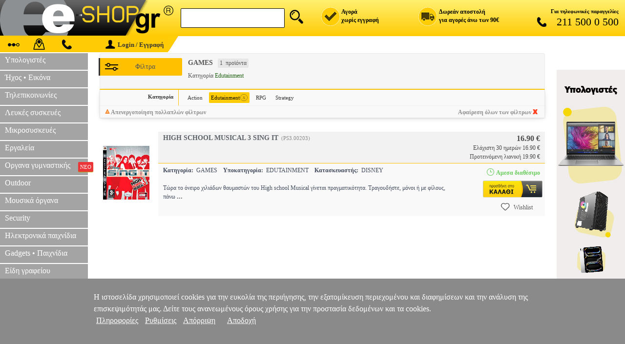

--- FILE ---
content_type: text/html; charset=iso-8859-7
request_url: https://www.e-shop.gr/ilektronika-paixnidia-playstation-3-games-edutainment-list?table=PS3&category=GAMES&filter-4818=1
body_size: 66339
content:
<!DOCTYPE html>
<html>
<head>
<title>Games PS3 Edutainment : E-shop.gr</title>
<meta http-equiv="Content-Type" content="text/html; charset=iso-8859-7">
<meta http-equiv="Content-Language" content="el">
<meta name="viewport" content="width=device-width, initial-scale=1.0">
<meta name="description" content="Δείτε όλα τα προιόντα και επιλέξτε φίλτρα στην κατηγορία GAMES Κατηγορία  Edutainment - Σελίδα 1">
<meta name="keywords" content=",GAMES,,Edutainment">
 
 
<link rel="canonical" href="https://www.e-shop.gr/ilektronika-paixnidia-playstation-3-games-edutainment-list?table=PS3&category=GAMES&filter-4818=1">
<style>
#mobile_filters {display:none;position:absolute;z-index:10;top:90px;width:96%;margin-left:2%;box-shadow:0 0 8px 3px #8a8a8a;-moz-box-shadow:0 0 8px 3px #8a8a8a;-webkit-box-shadow:0 0 8px 3px #8a8a8a;}
.mobile_list_close {width:auto;font-size:16px;font-family:tahoma;color:#555555;background-color:#f2f2f2;font-weight:700;text-align:right;padding:5px 10px 0 0;cursor:pointer;}
.mobile_list_top_header {width:100%;cellpadding:0;cellspacing:0;border-spacing:0;font-size:16px;font-family:tahoma;color:#555555;background-color:#f2f2f2;}
.mobile_list_top_header_left {width:47%;padding-left:2%;text-align:left;vertical-align:text-top;}
.mobile_list_top_header_right {width:47%;padding-right:2%;text-align:center;vertical-align:text-top;padding-top:5px;}
.mobile_list_filters {text-align:left;vertical-align:middle;padding:0 10px 5px 10px;font-size:16px;font-family:tahoma;color:#555555;background-color:#F2F2F2;line-height:250%;}
.mobile_list_filters_headers {padding:0 0 0 0;font-size:16px;font-family:tahoma;color:#8a8a8a;}
.mobile_list_filters_link {padding:4px 6px 4px 6px;border-radius:2px;font-size:16px;font-family:tahoma;color:#f2f2f2;background:#8a8a8a;text-decoration:none;}
.mobile_list_filters_link_inactive {padding:4px 6px 4px 6px;border-radius:2px;font-size:16px;font-family:tahoma;color:#f2f2f2;background:#d9d9d9;text-decoration:none;cursor:default;}
.mobile_list_filters_button {cursor:pointer;width:110px;color:#f2f2f2;background:#8a8a8a;padding:5px 10px 5px 10px;font-size:16px;font-family:tahoma;}
.mobile_list_filters_button:hover {background:#d9d9d9;}
.mobile_list_filters_button:visited {background:#8a8a8a;}
.mobile_list_filters_remove {text-align:center;padding:5px 0 10px 10px;font-size:16px;font-family:tahoma;color:#555555;background-color:#F2F2F2;line-height:150%;}
.mobile_list_filters_remove_button {margin:0 auto;cursor:pointer;color:#f2f2f2;background:#eb0f2e;padding:5px 10px 5px 10px;font-size:16px;font-family:tahoma;text-decoration:none;}
.mobile_list_filters_remove_button:hover {background:#d9d9d9;}
.mobile_list_navigation {text-align:right;padding:10px 0 10px 0;background:#f2f2f2;}
.mobile_list_navigation_link {display:inline-block;padding:3px 7px 3px 7px;font-size:14px;font-family:tahoma;color:#f2f2f2;background:#8a8a8a;text-decoration:none;}
.mobile_list_navigation_link:hover {background:#d9d9d9;}
.mobile_list_navigation_link_clicked {display:inline-block;background:#d9d9d9;padding:3px 7px 3px 7px;font-size:14px;font-family:tahoma;color:#8a8a8a;text-decoration:none;}
.mobile_list_products {padding:5px 5px 5px 5px;background:#f2f2f2;}
.mobile_list_product_outer {text-align:center;vertical-align:middle;padding:10px 10px 10px 10px;background-color:#F2F2F2;}
.mobile_list_product_inner {text-align:center;vertical-align:middle;padding:10px 10px 0 10px;background-color:#ffffff;font-size:16px;font-family:tahoma;color:#8a8a8a;}
.mobile_list_product_extra {text-align:center;vertical-align:middle;padding:10px 10px 10px 10px;background-color:#ffffff;font-size:16px;font-family:tahoma;color:#8a8a8a;}
.mobile_list_product_price {text-align:center;vertical-align:middle;padding:10px 10px 0 10px;background-color:#ffffff;font-size:18px;font-family:tahoma;color:#900100;}
.mobile_list_product_buy_outer {text-align:center;vertical-align:middle;padding:10px 10px 10px 10px;background-color:#ffffff;font-size:16px;font-family:tahoma;color:#8a8a8a;}
.mobile_list_product_buy {margin:0 auto;border:1px solid #f2f2f2;text-align:center;vertical-align:middle;padding:10px 0 10px 0;background-color:#ffcb00;font-size:16px;font-family:tahoma;color:#646464;width:100px;cursor:pointer;}
.mobile_list_product_buy:hover {background-color:#fcd24d;}

.mobile-title-link:link {color:#5b6067;font-size:12px;font-family:Tahoma;text-decoration:none;}
.mobile-title-link:visited {color:#5b6067;font-size:12px;font-family:Tahoma;text-decoration:none;}
.mobile-title-link:hover {color:#8a8a8a;font-size:12px;font-family:Tahoma;text-decoration:none;}

.mobile_product {width:100%;cellpadding:0;cellspacing:0;border-spacing:0;background:#ffffff;}
.mobile_product_photo {width:30%;text-align:center;padding:0 0 0 10px;cursor:pointer;}
.mobile_product_img {height:110px;max-width:110px;}
.mobile_product_details {width:70%;text-align:left;cursor:pointer;}
.mobile_product_title {text-align:left;padding:10px 10px 0 10px;height:100px;overflow:hidden;font-size:13px;font-family:tahoma;color:#8a8a8a;}
.mobile_product_price {text-align:right;padding:0 15px 5px 0;font-size:18px;font-family:tahoma;color:#282828;}
.mobile_product_extra {padding:5px 0 5px 0;background:#ffffff;border-bottom:10px solid #f2f2f2;border-top:2px solid #f2f2f2;}
.mobile_product_extra_left {display:inline-block;width:50%;text-align:left;}
.mobile_product_extra_right {display:inline-block;width:50%;text-align:right;}
.mobile_product_wishlist {display:inline-block;background:#ffffff url('https://www.e-shop.gr/images/mobile_wishlist.png') no-repeat;background-position:5px 5px;margin-left:10px;padding:5px 0 5px 0;width:33px;cursor:pointer;text-decoration:none;}
.mobile_product_basket {background-color:#ffcb00;color:#646464;margin-right:10px;padding:5px 15px 5px 15px;text-align:center;font-family:tahoma;font-size:16px;text-decoration:none;}
.mobile_product_basket:hover {background-color:#646464;color:#ffcb00;}

.web-avail-stock-a {color:rgb(104,204,90);font-weight:700;}
.web-avail-stock-b {color:#0000ff;font-weight:700;}
a.web-add-wishlist {display:block;float:right;width:100px;color:#555;font-size:12px;text-decoration:none;margin-right:-15px;text-align:left;}
a.web-add-wishlist:hover {color:black;}
a.web-add-wishlist:hover .wishlist-icon-plus {display:inline-block;white-space:nowrap;padding:0 0 0 5px;}
.wishlist-icon {background:url('https://www.e-shop.gr/images/mobile_grid_20x20.png');background-size:auto 18px;width:18px;height:18px;display:inline-block;background-position:-486px 0;position:relative;top:4px;margin-right:8px;}
.wishlist-icon-plus {display:none;}
.web-product-container:hover {box-shadow: #777 0 1px 3px -1px,#fdd10d 0 0 14px -3px !important;}
.web-product-num {display:inline-block;background:#e7e7e7;padding:2px 4px 2px 4px;border-radius:2px;font-size:12px;margin-left:10px;}
.web-product-info {width:75%;text-align:left;vertical-align:top;padding:5px 0 5px 10px;color:#424b5c;background-color:#f9f9f9;font-size:12px;font-family:Tahoma;line-height:14pt;cursor:pointer;}
.web-product-photo {text-align:center;padding:0 10px 0 0;}
.web-product-title {text-align:left;vertical-align:top;padding:5px 0 5px 10px;color:#8a8a8a;font-size:12px;background-color:#F2F2F2;font-family:Tahoma;border-bottom:1px solid #ffc000;cursor:pointer;}
.web-product-price {text-align:right;vertical-align:middle;padding:5px 10px 5px 0;color:#4a4a4a;font-size:16px;background-color:#F2F2F2;font-family:Tahoma;border-bottom:1px solid #ffc000;cursor:pointer;}
.web-product-buttons {vertical-align:text-top;text-align:right;padding:10px 5px 10px 10px;background-color:#f9f9f9;font-family:Tahoma;font-size:12px;}
.web-filters-heading {position:relative;font-family:Tahoma;font-size:14px;color:#555555;background-color:#f6f6f6;text-align:left;border-radius:4px 4px 0 0;margin-top:11px;padding:10px 16px 3px 180px;border:1px solid #e9e9e9;border-bottom:2px solid #ffcb05;}
.web-filters-heading h4 {width:auto;float:left;text-align:left;font-weight:normal;font-size:0.7em;}
.web-filters-heading .web-filter-overview {font-size:12px;line-height:1.4;font-weight:normal;clear:left;margin-top:.5rem;}
.web-filter-yellowGraphic {position:absolute;width:150px;border-left:3px solid #333;padding:10px 9px;vertical-align:middle;left:-183px;top:-20px;border-radius:0 2px 2px 0;text-align:center;background-color:#ffc000;}
.web-filter-yellowGraphic img {position:absolute;left:10px;top:10px;}
.web-filter-yellowGraphic span {position:relative;left:8px;font-size:1em;}
.web-filters-wrap {-webkit-box-shadow:0 2px 14px -4.7px rgba(0,0,0,0.2), 0 1px 3px rgba(0,0,0,0.1);-moz-box-shadow:0 2px 14px -4.7px rgba(0,0,0,0.2), 0 1px 3px rgba(0,0,0,0.1);box-shadow:0 2px 14px -4.7px rgba(0,0,0,0.2), 0 1px 3px rgba(0,0,0,0.1);position:relative;padding:0px!important;border-radius:0 0 2px 2px;overflow:hidden;z-index:2;border:1px solid #E9E9E9;border-top:0;background-color:#f9f9f9;}
.web-filters-wrap:hover {-webkit-box-shadow:0 2px 14px -4.7px #fdd10d, 0 1px 3px #fdd10d;-moz-box-shadow:0 2px 14px -4.7px #fdd10d, 0 1px 3px #fdd10d;box-shadow:0 2px 14px -4.7px #fdd10d, 0 1px 3px #fdd10d;}
.web-filter-titles-text {width:150px;font-family:tahoma;font-size:11px;color:#333;font-weight:700;text-align:right;vertical-align:text-top;padding:8px 10px 5px 0;border-right:1px solid #ffc000;border-bottom:1px solid #f2f2f2;}
.web-filters-list {border-collapse:inherit;border-bottom:none;text-align:left;font-family:tahoma;font-size:11px;line-height:11pt;padding:5px 12px 5px 12px;border-bottom:1px solid #f2f2f2;}
.web-filter-icon {display:none;}
.web-filter {position:relative;color:#333;padding:4px 6px!important;display:inline-block;text-decoration:none!important;margin-right:3.9px;white-space:nowrap;}
.web-filter:hover {-webkit-box-shadow:0 1px 1px rgba(0,0,0,0.3);-moz-box-shadow:0 1px 1px rgba(0,0,0,0.3);box-shadow:0 1px 1px rgba(0,0,0,0.3);}
.web-filter-available:hover {background-color:#ffcb05;position:relative;border-radius:2px;z-index: 1000;cursor:pointer;}
.web-filter-available:hover .web-filter-icon {position:absolute;display:block;background-color:#1B1D1B;white-space:nowrap;top:0;z-index:0;color:#ffcb05!important;-webkit-box-shadow:0 1px 2px rgba(0,0,0,0.2);-moz-box-shadow:0 1px 2px rgba(0,0,0,0.2);box-shadow:0 1px 2px rgba(0,0,0,0.2);margin-left:7px;padding:4.3px 2px!important;border-radius:0 2px 2px 0;right:-11px;}
.web-filter-unvailable {color:#bbb!important;}
.web-filter-unvailable:hover {-webkit-box-shadow:none;-moz-box-shadow:none;box-shadow:none;}
.web-filter-selected {color:#070707!important;background-color:#ffcb05;position:relative;padding:4px!important;border-radius:2px;padding-right:20px!important;}
.web-filter-selected .web-filter-icon {display:block;position:absolute;right:4px;color:#131313!important;line-height:0.6;font-size:1em;padding:2px 3px 4px 4px;top:4px;font-weight:100;border:1px solid #333;opacity:0.5;border-radius:21px;}
.web-filter-selected:hover .web-filter-icon{background-color:black;color:#ffcb05!important;opacity:0.9;}
.web-filters-footer {border-bottom:none;font-weight:300;padding:3px 10px 3px 10px;}
.web-filters-footer-link {color:#a4a4a4;font-size:12px;font-weight:bold;font-family:tahoma;text-decoration:none;}
.web-header-extra-link {color:#166da2;font-size:12px;font-family:Verdana;text-decoration:none;}
.web-header-extra-link:hover {color:#8a8a8a;}
.web-title-link:link {color:#5b6067;font-size:14px;font-family:Tahoma;text-decoration:none;}
.web-title-link:visited {color:#5b6067;font-size:14px;font-family:Tahoma;text-decoration:none;}
.web-title-link:hover {color:#8a8a8a;font-size:14px;font-family:Tahoma;text-decoration:none;}
.web-title-link h2{font-size:inherit;display:inherit;}
.web-backtovtr:link {background:url(https://www.e-shop.gr/images/back-to-vitrina2.png) no-repeat top left;padding:0 0 0 16px;color:#5b6067;font-size:12px;font-family:Tahoma;text-decoration:none;}
.web-backtovtr:visited {color:#5b6067;}
.web-backtovtr:hover {color:#8a8a8a;}
.mobile-header-extra-link {display:inline-block;margin-block:2px;color:#166da2;font-size:16px;font-family:tahoma;text-decoration:none;border:1px solid #8a8a8a;padding:2px 6px;border-radius:4px;}
.mobile-header-extra-link:hover {color:#8a8a8a;background:#8a8a8a;color:#ffcb05;}
.panel-link-box {width:650px;font-family:Roboto,arial narrow,arial,sans-serif;font-size:18px;color:#4d585e;}
.panel-link-box a {margin:5px 5px 5px 2px;font-family:inherit;font-size:inherit;color:inherit;text-decoration:none;}
@media (max-width:800px){.img-responsive{width:100%;height:auto;}.panel-link-box{width:100%;}}
</style>
</head>
<body bgcolor="#FFFFFF" topmargin="0" leftmargin="0" marginwidth="0" marginheight="0">






<style>
#web_header 	{display:block;}
#web_menu 		{display:block;}
#web_body 		{display:block;}
#web_footer 	{display:block;}
#mobile_header 	{display:none;}
#mobile_body 	{display:none;}
#mobile_footer 	{display:none;}
#right_panel 	{display:block;}
@media (min-width: 1000px)
{
	#web_header 	{display:block;}
	#web_menu 		{display:block;}
	#web_body 		{display:block;}
	#web_footer 	{display:block;}
	#mobile_header 	{display:none;}
	#mobile_body 	{display:none;}
	#mobile_footer 	{display:none;}
	#right_panel 	{display:block;}
	#tablet_basket_button {display:none;}
}
@media (min-width: 501px) and (max-width: 999px)
{
	#web_header 	{display:block;}
	#web_menu 		{display:block;}
	#web_body 		{display:block;}
	#web_footer 	{display:block;}
	#mobile_header 	{display:none;}
	#mobile_body 	{display:none;}
	#mobile_footer 	{display:none;}
	#right_panel 	{display:none;}
	#left_panel_social{display:none;}
	.menu_earcontent{display:none;}
	.menu_ear		{display:none;}
	#web_footer_banner{display:none;}
	#tablet_basket_button {display:inline-block;}
}
@media 	(max-width: 500px)
		,(-webkit-min-device-pixel-ratio: 1.3) and (-webkit-max-device-pixel-ratio: 1.5) and (max-width: 750px)
		,(-webkit-min-device-pixel-ratio: 1.51) and (-webkit-max-device-pixel-ratio: 2) and (max-width: 900px)
		,(-webkit-min-device-pixel-ratio: 2.1) and (-webkit-max-device-pixel-ratio: 2.5) and (max-width: 1250px)
		,(-webkit-min-device-pixel-ratio: 2.51) 
{
	#web_header 	{display:none;}
	#web_menu 		{display:none;}
	#web_body 		{display:none;}
	#web_footer 	{display:none;}
	#mobile_header 	{display:block;}
	#mobile_body 	{display:block;}
	#mobile_footer 	{display:block;}
	#right_panel 	{display:none;}
	.mobile_header_img 	{display:none;}
	#tablet_basket_button {display:inline-block;}

	.autocomplete-suggestions {left:0 !important; right:0 !important;width:90% !important;margin:auto;}
    #mobile_search_box div form{display:flex;justify-content:space-between;align-items:center;background:#fff;border-radius:6px;border:1px solid #d9d9d9;z-index:21000;position:relative}
    #mobile_search_q {border:none !important;outline:none;border:1px solid #d9d9d9;font-family:Tahoma;font-size:18px;color:#6a6a6a;width:calc(100% - 40px);padding-left:5px;background:#ffffff;border-radius:6px;-webkit-border-radius:6px;border: none;}
    .speech-to-text-btn {display:flex;align-items: center;margin:0 8px 0 0;cursor: pointer;width:20px;}
    .mob_header_mic {background-image: url('https://www.e-shop.gr/images/mobile_grid_20x20.png');background-position: -1012px 0;width:20px;height:20px;border-radius: 4px;}
    .mob_header_mic.recording {background-position: -1031px 0;}
    #barcode_read{margin:0 10px 0 0;cursor:pointer;display:flex;width:20px;}
    #barcode_sprite{background: url('https://www.e-shop.gr/images/mobile_grid_20x20.png') no-repeat;width:20px;height:20px}
    #reader{position:relative;z-index:1000;}
    #reader video{position:absolute;width:100%!important}
    #mobile_search_box{display:flex;justify-content:center;align-items:center;gap:8px}
    #mobile_search_box div form{display:flex;justify-content:space-between;align-items:center;background:#fff;border-radius:6px;border:1px solid #d9d9d9;z-index:21000;position:relative}
	.not_chrome {display:none !important;}
}

#tablet_menu_button {display:none;}
.tablet_menu_button_img {display:inline-block;background:url('https://www.e-shop.gr/images/mobile_grid_20x20.png') no-repeat;width:20px;height:20px;background-position:-820px 0;margin-right:5px;margin-bottom:-5px;}
#tablet_menu_button:hover .tablet_menu_button_img {background-position:-460px 0;}
@media 	(max-width: 850px){#tablet_menu_button {display:inline-block;}#web_menu {display:none;}}
.tablet_basket_button_img {display:inline-block;background:url('https://www.e-shop.gr/images/mobile_grid_20x20.png') no-repeat;width:20px;height:20px;background-position:-240px 0;margin-right:5px;margin-bottom:-5px;}
#tablet_basket_button:hover .tablet_basket_button_img {background-position:-580px 0;}
.tablet_basket_button_tip {width:14px;height:14px;font-family:verdana;font-size:9px;color:#ffffff;background:#ff0000;border-radius:7px;-webkit-border-radius:7px;-moz-border-radius:7px;margin-left:0;margin-top:20%;text-align:center;}

.clearfix{clear:both;display:block}
#mobile_menu {display:none;}
.mobile_header_box {width:100%;border:0;border-spacing:0;background:#ffd50f;}
.mobile_header_small_box {padding-left:15px;width:10px;background:#000000;text-align:center;vertical-align:middle;}
.mobile_header_big_box {padding-left:15px;padding-right:15px;height:40px;text-align:right;vertical-align:middle;background:url('https://www.e-shop.gr/images/mobile_logo_250.gif') no-repeat;}
#mobile_logo_button {display:inline-block;float:left;width:178px;cursor:pointer;}
.mobile_header_button {display:inline-block;width:20px;height:20px;background:url('https://www.e-shop.gr/images/mobile_grid_20x20.png') no-repeat;cursor:pointer;}
.mobile_header_circle {width:10px;height:10px;background:#ff0000;border-radius:5px;-moz-border-radius:5px;-webkit-border-radius:5px;text-align:center;font-family:tahoma;font-size:10px;border:2px solid #ff0000;}
#mobile_search_box {text-align:center;padding:5px 0 5px 0;background:#ffd50f;border-bottom:1px solid #cbcbcb;}
#mobile_search_q {outline:none;border:1px solid #d9d9d9;font-family:Verdana,Tahoma;font-size:18px;color:#6a6a6a;width:85%;padding-left:5px;background:#ffffff;border-radius:6px;-webkit-border-radius:6px;}
.mob_menu_close {padding:4px 20px 4px 0;vertical-align:middle;text-align:right;background:#646464;border-bottom:1px solid #838181;cursor:pointer;font-family:tahoma;font-size:18px;color:#ffffff;}
.mob_menu_sub {padding:8px 0 8px 20px;vertical-align:middle;text-align:left;background:#ffcb05;border-bottom:1px solid #838181;cursor:pointer;font-family:tahoma;font-size:18px;color:#ffffff;}
.mob_menu_store {padding:8px 0 8px 20px;vertical-align:middle;text-align:left;background:#a4a4a5;border-bottom:1px solid #838181;cursor:pointer;font-family:tahoma;font-size:18px;color:#ffffff;overflow:hidden;}
.mob_menu_div {padding:8px 0 8px 20px;vertical-align:baseline;text-align:left;background:#646464;border-bottom:1px solid #838181;font-family:tahoma;font-size:20px;color:#D9D9D9;}
.mob_menu_extra_link {display:inline-block;width:100%;padding-bottom:5px;padding-top:5px;background:#8a8a8a;text-decoration:none;color:#ffffff;font-family:tahoma;font-size:18px;cursor:pointer;border-bottom:1px solid #646464;}
.mob_menu_info {display:none;}
.mob_menu_social {vertical-align:middle;text-align:center;background:#646464;border-bottom:1px solid #838181;font-family:tahoma;font-size:20px;color:#D9D9D9;}
.mob_menu_social_sub {padding:8px 0 8px 0;width:40px;text-align:left;display:inline-block;}
.mob_menu_link {display:inline-block;width:100%;color:#FFFFFF;font-size:18px;font-weight:normal;font-family:Tahoma;text-decoration:none;cursor:pointer;}
.mob_menu_link:hover {color:#D9D9D9;}
.mob_menu_img {display:inline-block;border:0;width:20px;height:20px;background:url('https://www.e-shop.gr/images/mobile_grid_20x20.png') no-repeat;}
.web-header-logo-link {display:inline-block;width:100%;height:70px;cursor:pointer;}
.web-header-search-box {outline:0;border:1px solid #000;font-family:tahoma;font-size:16px;color:#6a6a6a;width:200px;padding:10px 0 10px 11px;background:#fff;vertical-align:bottom;border-radius:2px;font-weight:400}
.web-header-search-img {width:40px;}
.web-header-search {position:relative;height:36px;cursor:pointer;margin-left:7px;background-image:url(https://www.e-shop.gr/images/web-global.png);background-repeat:no-repeat;width:36px;height:36px;background-position:-120px 0;}
.web-header-dock {width:auto;display:block!important;float:right;font-weight:700;text-align:right;font-family:tahoma;}
.web-header-col {float:left;width:200px;padding:0;margin:0;vertical-align:middle;text-align:left;font-size:11px;}
.web-header-col span {margin-top:2px;}
.web-header-point {float:left;text-align:left;font-size:12px}
.web-header-image {float:left;border:0;background-image:url(https://www.e-shop.gr/images/web-global.png);background-repeat:no-repeat;width:39px;height:39px;margin-right:3px;}
.web-header-image-tel {float:left;margin-top:3px;margin-left:30px;border:0;background-image:url(https://www.e-shop.gr/images/web-global.png);background-repeat:no-repeat;width:32px;height:20px;background-position:-507px 0;margin-right:3px;}
.web-header-col.delivery {cursor:pointer;}
.web-header-col.top .web-header-image {background-position:0 0}
.web-header-col.register .web-header-image {background-position:-39px 0}
.web-header-col.delivery .web-header-image {background-position:-80px 0}
.web-header-col.telephone {width:210px;padding-right:13px;text-align:right;float:right;font-size:12px}
.web-header-col.telephone .description {display:block;margin-bottom:3px;white-space:nowrap;font-weight:700;font-size:11px}
.web-header-col.telephone .number {font-size:22px;font-weight:400;}
.web-header-col.top {display:none;}
.web-header-col.register {display:none;}
.web-header-col.delivery {display:none;}
.web-header-col.telephone {display:none;}
@media (min-width:850px){.web-header-col.telephone{display:block;}}
@media (min-width:1100px){.web-header-col.delivery{display:block;}}
@media (min-width:1260px){.web-header-col.register{display:block;}}
.web-subheader {position:relative;height:35px;display:block;text-align:left;white-space:nowrap;width:100%;overflow:hidden;font-family:tahoma;}
.web-subheader-links {position:relative;padding:8px 13px 0 15px;font-family:tahoma;font-size:12px;display:inline-block;float:left;height:25px;background-color:#ffcb05;width:154px}
.web-subheader-links ul {list-style:none;margin:0;padding:0}
.web-subheader-links li {display:inline;position:relative;}
.web-subheader-links a {position:relative;text-decoration:none;color:#333;margin-right:11px}
.web-subheader-links .img {display:inline-block;position:relative;top:-5px;width:27px;height:27px;margin-right:10px;border:0;background-image:url(https://www.e-shop.gr/images/web-global.png)}
.web-subheader-links span {display:none;position:absolute;top:10px;background-color:#333;left:1px;padding:4px 12px;z-index:100000;border-radius:1px;color:#FECB05;box-shadow:1px 1px 1px -1px #999}
#web-subheader-link-status .img {background-position:-418px 0}
#web-subheader-link-points .img {background-position:-479px 0}
#web-subheader-link-contact .img {background-position:-510px 0;position:relative;top:-8px;height:20px;width:32px;}
.web-subheader-actions {position:relative;background-color:#ffcb05;display:inline-block;padding-top:7px;padding-left:10px;height:26px;float:left;padding-right:9px}
.web-subheader-actions h5 {margin:0;font-weight:400}
.web-subheader-actions a {color:#333;text-decoration:none;font-weight:700;cursor:pointer;}
.web-subheader-actions a:hover {color:#ffffff;}
.web-subheader-actions a .img {display:inline-block;background:url('https://www.e-shop.gr/images/mobile_grid_20x20.png') no-repeat;width:20px;height:20px;background-position:-780px 0;margin-right:5px;margin-bottom:-5px;}
.web-subheader-actions a:hover .img {background-position:-440px 0;}
.web-subheader-breadcrumb {display:inline-block;margin:0;width:auto;text-align:left;white-space:nowrap;padding:0 0 0 30px;height:33px;font-family:tahoma;}
.web-subheader-breadtext {display:inline-block;margin:0;width:auto;text-align:left;white-space:nowrap;padding:10px 10px 0 2px;color:#8a8a8a;font-family:tahoma;font-size:12px;}
.web-subheader-triangle-right {height:31px;position:absolute;background-image:url(https://www.e-shop.gr/images/web-global.png);background-repeat:no-repeat;width:22px;right:-22px;top:0;background-position:-551px 0;}
.web-subheader-links {display:none;}
@media (min-width:700px){.web-subheader-links{display:inline-block;}}
a.bread-link:link {color:#5b6067;font-size:12px;font-family:Verdana;text-decoration:none;}
a.bread-link:visited {color:#5b6067;font-size:12px;font-family:Verdana;text-decoration:none;}
a.bread-link:hover {color:#8a8a8a;font-size:12px;font-family:Verdana;text-decoration:none;}
a.cookie-accept-link {color:#FFFFFF;font-size:14px;font-weight:normal;font-family:Tahoma;text-decoration:none;cursor:pointer;}
a.cookie-accept-link:visited {color:#FFFFFF;font-size:14px;font-weight:normal;font-family:Tahoma;text-decoration:none;cursor:pointer;}
a.cookie-accept-link:hover {color:#D9D9D9;font-size:14px;font-weight:normal;font-family:Tahoma;text-decoration:none;cursor:pointer;}
.menu_container {margin:0px; width:0px; height:0px; background:#ffffff;}
#navigation_vert {width:180px; clear:both; padding:0 0 0 0; margin:0; text-align:left;}
#navigation_vert  ul {height:0px; width:0px; padding:0 0 0 0; margin:0; display:block;}
#navigation_vert  ul li {display:block;z-index:20000;width:180px; height:34px; background:#a4a4a5; margin:0 0 2px 0; position:relative;}
#navigation_vert  ul li:hover {background:#ffc000;height:34px;vertical-align:middle;}
#navigation_vert  ul li a.navlink 		{display:block;display:inline-block;height:32px;vertical-align:middle;width:170px;padding:5px 0 0 10px;text-align:left;color:#ffffff;text-decoration:none;font-size:16px;font-family:Tahoma;cursor:pointer;}
#navigation_vert  ul li a.navlink:hover {height:32px;}
#navigation_vert .dropdown {display:none;z-index:10000;position:absolute;padding:0 0 0 0;color:#000000;font-family:Verdana;font-size:11px;}
#navigation_vert  ul li.menuimg {background:#ffffff;margin:0 0 0 0;}
#navigation_vert  ul li.menustatic {background:#ffcb05;border-bottom:2px #ffffff solid;margin:0 0 0 0;}
#navigation_vert  ul li.menustatic:hover {background:#ffc000;height:34px;vertical-align:middle;}
#navigation_vert  ul li.menuinline {background:#ffcb05 !important;border-bottom:2px #ffffff solid;margin:0 0 0 0;}
#navigation_vert  ul li.menuinline:hover {background:#ffc000;height:34px;vertical-align:middle;}
#navigation_vert .dropdown .menutcell {display:block;background:#ffc000;color:#000000;font-size:12px;font-family:Tahoma;font-weight:500;text-align:left;padding:10px 10px 10px 30px;}
#navigation_vert .dropdown .menutcell a {color:#000000;font-family:tahoma;font-size:13px;font-weight:700;text-decoration:none;cursor:pointer;}
.menu_bodycell {background:#ffffff;border-left:3px solid #ffc000;border-bottom:3px solid #ffc000;line-height:120%;padding:5px 12px 10px 12px;text-align:left;vertical-align:text-top;-ms-filter:'progid:DXImageTransform.Microsoft.Alpha(Opacity=92)';filter:alpha(opacity=92);-moz-opacity:0.92;-khtml-opacity:0.92;opacity:0.92;}
.menu_eartxtcell {height:100%;width:1px;vertical-align:top;background:#ffc000;border-bottom:3px solid #ffc000;padding:0px 2px 2px 2px;text-align:center;}
.menu_earcell {vertical-align:top;text-align:center;}
.menu_ear {text-align:center;padding:10px 8px 10px 7px;border-bottom:1px solid #000000;cursor:pointer;}
.menu_ear_afixeis {width:10px;height:78px;background:url('https://www.e-shop.gr/images/web-global.png') top center no-repeat;background-position:-603px 0;}
.menu_ear_prosfores {width:10px;height:78px;margin-top:7px;background:url('https://www.e-shop.gr/images/web-global.png') top center no-repeat;background-position:-620px 0;}
.menu_linksbox {display:table-cell;padding-left:5px;padding:0 15px 0 0;}
.menu_linksbox a {display:block;background:url('https://www.e-shop.gr/images/web-global.png') bottom left no-repeat;background-position:-650px -55px;margin-top:9px;padding-left:12px;color:#000000;font-size:12px;font-family:tahoma;text-decoration:none;cursor:pointer;}
.menu_linksbox a:visited {color:#000000;}
.menu_linksbox a:hover {color:#454545;}
.menu_sublinksbox {padding-left:12px;}
.menu_sublinksbox a {display:inline-block;background:none;padding:0;margin-top:6px;margin-right:4px;color:#000000;font-size:11px;font-family:tahoma;text-decoration:none;cursor:pointer;}
.menu_sublinksbox a:visited {color:#000000;}
.menu_sublinksbox a:hover {color:#454545;}
.menu_split {display:table-cell;border-left:1px solid #e9e9e9;padding:0 0 0 15px;}
.menu_affhead {display:block;text-align:left;width:250px;margin-top:17px;padding:10px 0 10px 0;border-bottom:3px solid #ffcc00;font-family:tahoma;font-size:11px;}
.menu_afflink {display:block;background:url('https://www.e-shop.gr/images/web-global.png') bottom left no-repeat;background-position:-650px -55px;margin-top:9px;padding-left:12px;color:#000000;font-size:12px;font-family:tahoma;text-decoration:none;cursor:pointer;}
.menu_afflink:visited {color:#000000;}
.menu_afflink:hover {color:#454545;}
.menu_afflink2 {color:#000000;font-size:12px;font-family:Tahoma,Verdana,Arial,GRHelvetica;text-decoration: none;}
.menu_afflink2:visited {color:#000000;font-size:12px;font-family:Tahoma,Verdana,Arial,GRHelvetica;text-decoration: none;}
.menu_afflink2:hover {color:#454545;font-size:12px;font-family:Tahoma,Verdana,Arial,GRHelvetica;text-decoration: none;}
@media (max-width:750px){.menu_linksbox{display:inline-block;}.menu_split{display:inline-block;border-left:0;padding-left:0;}}
.autocomplete-suggestions {height:300px !important;border:#CBCBCB 1px solid;background:#fbfbfb;cursor:default;overflow:auto;-moz-box-shadow:5px 7px 3px #919191;-webkit-box-shadow:5px 7px 3px #919191;box-shadow:5px 7px 3px #919191;-ms-filter:"progid:DXImageTransform.Microsoft.Shadow(Strength=10,Direction=135,Color='#919191')";filter:"progid:DXImageTransform.Microsoft.Shadow(Strength=10,Direction=135,Color='#919191')";}
.autocomplete-suggestion {font-family:verdana;font-size:11px;padding:2px 0 2px 2px;overflow:hidden;}
.autocomplete-selected {background:#F0F0F0;}
.autocomplete-suggestions strong {color:#ffc000;}
.tooltipjs {padding:5px;display:inline;position:absolute;background-color:#ffcb05;z-index:99999;border-radius:6px;font-family:Tahoma;font-style:normal;font-size:12px;color:#696969;-moz-box-shadow:2px 2px 5px #aeaeae;-webkit-box-shadow:2px 2px 5px #aeaeae;box-shadow:2px 2px 5px #aeaeae;}
.tooltipjs table {font-family:Tahoma;font-style:normal;font-size:12px;color:#696969;}
.tooltipjs ul{padding:15px;list-style:square;}
.target-tip {display:none;}
div.image_header_pos {width:80px;height:60px;float:right;position:relative;bottom:-5px;background:url('https://www.e-shop.gr/images/menu_sub_header_v22.png');background-repeat:no-repeat;}
div.header_container {width:250px;height:58px;border-bottom:3px solid #ffc000;}
div.header_text {float:left;font-family:tahoma;position:absolute;margin-top:33px;}
#web_menu {width:180px;height:1250px;background:#ffffff;}
.web-menu-label-sales{position:absolute;font-size:11px;text-transform:uppercase;right:-11px;top:7px;background-color:#eb3539;color:#fff;padding:4px;box-shadow:0 1px 1px #b5a001;border-radius:2px;}
.web-menu-label-new{color:#eb3539;font-weight:400;}
</style>

<div id="web_header" >	
<table border="0" cellpadding="0" cellspacing="0" width="100%" height="73" style="background:#ffcb05;background:-webkit-linear-gradient(0deg,#ffcb05,#fff070);background:-moz-linear-gradient(0deg,#ffcb05,#fff070);background:-ms-linear-gradient(0deg,#ffcb05,#fff070);background:linear-gradient(0deg,#ffcb05,#fff070);filter:progid:DXImageTransform.Microsoft.gradient(startColorstr='#fff070',endColorstr='#ffcb05');" background="https://www.e-shop.gr/images/top_panel_logo_background.jpg">
<tr><td style="text-align:left;width:365px;background:url(https://www.e-shop.gr/images/top_panel_logo_v2.png) no-repeat top left;"><a href="https://www.e-shop.gr/" class="web-header-logo-link"></a></td>
	<td style="vertical-align:middle;text-align:right;padding:0 0 0 5px;width:207px;">
	<form method="get" name="sort_searchForm" action="https://www.e-shop.gr/search" >
	<input type="text" name="q" class="web-header-search-box autocomplete_input" id="autocompletebox" value="" >
	</form>
	</td>
	<td class="web-header-search-img"><div class="web-header-search" alt="Search" onclick="sort_searchForm.submit();">&nbsp;</div></td>
	<td style="text-align:right;">
	<div id="dock" class="web-header-dock">
            <div class="web-header-col top">
                <div class="web-header-image"></div>
                <div class="web-header-point">
                  <span style="display:block;">To <b>Νο1</b> Ηλεκτρονικό</span>
                  <span style="display:block;">πολυκατάστημα</span>
                </div>
                <div class="clearfix"></div>
            </div>
            <div class="web-header-col register">
                <div class="web-header-image"></div>
                <div class="web-header-point">
                  <span style="display:block;">Αγορά</span>
                  <span class="no-register" style="display:block;font-weight:bold;padding-right:2px;">χωρίς εγγραφή</span>
                </div>
                <div class="clearfix"></div>
            </div>
            <div class="web-header-col delivery" onclick="window.location='how_send'">
                <div class="web-header-image"></div>
                <div class="web-header-point">
                  <span style="font-weight:bold;display:block;">Δωρεάν αποστολή</span>
                  <span style="display:block;">για αγορές άνω των 90&euro;</span>
                </div>
                <div class="clearfix"></div>
            </div>
            <div class="web-header-col telephone">
                <span class="description">Για τηλεφωνικές παραγγελίες</span>
                <div class="web-header-image-tel"></div><span class="number">211&nbsp;500&nbsp;0&nbsp;500</span>
                <div class="clearfix"></div>
            </div>
            <div class="clearfix"></div>
	</div>
	</td>
</tr>
</table>

<div class="web-subheader">
    <div class="web-subheader-links">
      <ul>
        <li><a id="web-subheader-link-status" class="link-tooltip" href="https://www.e-shop.gr/status">
            <div class="img"></div>
            <span>Εξέλιξη παραγγελίας</span>
          </a></li>
        <li><a id="web-subheader-link-points" class="link-tooltip" href="https://www.e-shop.gr/eshoppoints">
            <div class="img"></div>
            <span>Καταστήματα</span>
          </a></li>
        <li><a id="web-subheader-link-contact" class="link-tooltip" href="https://www.e-shop.gr/contact">
            <div class="img"></div>
            <span>Επικοινωνία</span>
          </a></li>  
      </ul>
    </div>

    <div class="web-subheader-actions">
      <h5>
		<a id="tablet_menu_button"><div class="tablet_menu_button_img"></div>Κατάλογος</a>&nbsp;&nbsp;&nbsp;
		<a id="tablet_basket_button" href="https://www.e-shop.gr/basketlist"><div class="tablet_basket_button_img"></div>Καλάθι</a>&nbsp;&nbsp;&nbsp;
	<a href="https://www.e-shop.gr/usr_login_enter.phtml"><div class="img"></div>Login&nbsp;/&nbsp;Εγγραφή</a>		</h5>
      <div class="web-subheader-triangle-right"></div>
    </div>
   
	
    <div class="clearfix"></div>
</div>


</div><!-- #web_header -->


<div id="mobile_header">
<table class="mobile_header_box" cellpadding="0" cellspacing="0">
<tr><td class="mobile_header_small_box"><div id="mobile_menu_button" class="mobile_header_button" style="background-position:-460px 0px;">&nbsp;</div>
</td><td class="mobile_header_big_box">
	<div id="mobile_logo_button">&nbsp;</div>
	<div id="mobile_login_button" class="mobile_header_button" style="background-position:-780px 0px;">&nbsp;</div>&nbsp;&nbsp;&nbsp;
	<div id="mobile_basket_button" class="mobile_header_button" style="background-position:-240px 0px;">&nbsp;</div>
</td></tr>
</table>
<div id="mobile_search_box">
	<div style="display:inline-block;width:70%;"><form method="get" name="mobile_search_form" action="https://www.e-shop.gr/search"><input id="mobile_search_q" class="autocomplete_input" type="text" name="q" value=""><div class="speech-to-text-btn" alt="Search" onclick="startListening()"><div class="mob_header_mic mic_btn"></div></div><div id="barcode_read"><div id="barcode_sprite" class="" style="background-position: -990px 0px;"></div></div></form></div>
	<div id="mobile_search_button" class="mobile_header_button" style="background-position:-260px 0px;">&nbsp;</div>
</div>
<div id="reader"></div>


<div id="mobile_menu"></div>

</div><!-- #mobile_header -->

<script>
dataLayer=[];dataLayer.push({'userId':''});
function getcontents(url,elementid){
var aurl = 'http://images.e-shop.gr/';if (window.location.protocol=="https:")aurl='https://www.e-shop.gr/';
document.getElementById(elementid).innerHTML = "<br><center><img src='"+aurl+"images/circle_loader_16.gif' width='16' height='16' border=0 /></center><br>";
var xmlhttp;xmlhttp=new XMLHttpRequest();
xmlhttp.open("GET",url,true);
xmlhttp.onreadystatechange=function(){if(xmlhttp.readyState==4){if(xmlhttp.status==200){document.getElementById(elementid).innerHTML=xmlhttp.responseText;}}}
xmlhttp.send(null);	
if(url.indexOf("basket.phtml")>-1){$.ajax({url:url.replace("basket.phtml","basketlist_popup.phtml"),success:function(data){$('#web_body').append(data);},dataType:'html'});}}
function hidediv(id){$('#'+id).css('display','none');}
function showdiv(id){$('#'+id).css('display','block');}
function showall(elem,match){var divs=document.getElementsByTagName(elem);for(var i=0;i<divs.length;++i){if(divs[i].id.indexOf(match)>0)showdiv(divs[i].id);}}
function hideall(elem,match){var divs=document.getElementsByTagName(elem);for(var i=0;i<divs.length;++i){if(divs[i].id.indexOf(match)>0)hidediv(divs[i].id);}}
function switchdiv(id){if(document.getElementById(id).style.display=='none'){showdiv(id);}else{hidediv(id);}}
var basketitem_num=2;
function showbasketitem(action){if(action=="next" && document.getElementById('basketitem_'+(basketitem_num+1))){hidediv('basketitem_'+(basketitem_num-1));basketitem_num+=1;showdiv('basketitem_'+basketitem_num);}if(action=="previous" && document.getElementById('basketitem_'+(basketitem_num-1)) && basketitem_num>2){hidediv('basketitem_'+basketitem_num);basketitem_num-=1;showdiv('basketitem_'+(basketitem_num-1));}}
</script>




<table border="0" cellpadding="0" cellspacing="0" width="100%">
<tr><td valign="top" width="0">

<div id="web_menu">
<div class="menu_container">  
	<div id="navigation_vert">
		<ul>
			<li>
			<a class="navlink">Υπολογιστές</a>
									<div class="dropdown" id="dropdown_1">
				<div class="menutcell">ΚΑΤΗΓΟΡΙΕΣ</div>           
				<table width="1" cellpadding="0" cellspacing="0" border="0">
				<tr>
					<td class="menu_bodycell"><div class="menu_linksbox">
<div class="header_container"><div class="header_text">ΥΠΟΛΟΓΙΣΤΕΣ</div><div class="image_header_pos" style="background-position:0px 0px;"></div></div>
<a href="https://www.e-shop.gr/pc-configurator">PC&nbsp;configurator</a><a href="https://www.e-shop.gr/desktops">Desktops</a>
<div class="menu_sublinksbox"><a href="https://www.e-shop.gr/ypologistes-desktops-list?table=PER&category=%C5%D0%C9%D4%D1%C1%D0%C5%C6%C9%CF%C9+%D5%D0%CF%CB%CF%C3%C9%D3%D4%C5%D3&category2=GAMER">Για&nbsp;gamers&nbsp;&nbsp;&bull;&nbsp;</a><a href="https://www.e-shop.gr/ypologistes-desktops-list?table=PER&category=%C5%D0%C9%D4%D1%C1%D0%C5%C6%C9%CF%C9+%D5%D0%CF%CB%CF%C3%C9%D3%D4%C5%D3&category2=STUDENT">Για&nbsp;φοιτητές</a></div>
<a href="https://www.e-shop.gr/all-in-one-desktops">All&nbsp;in&nbsp;one&nbsp;desktops</a><a href="https://www.e-shop.gr/servers">Servers</a><a href="https://www.e-shop.gr/laptops">Laptops&nbsp;&bull;&nbsp;Netbooks</a>
<div class="menu_sublinksbox"><a href="https://www.e-shop.gr/laptops-acer">Acer&nbsp;&nbsp;&bull;&nbsp;</a><a href="https://www.e-shop.gr/laptops-apple">Apple&nbsp;&nbsp;&bull;&nbsp;</a><a href="https://www.e-shop.gr/laptops-asus">Asus&nbsp;&nbsp;&bull;&nbsp;</a><a href="https://www.e-shop.gr/laptops-dell">Dell&nbsp;&nbsp;&bull;&nbsp;</a><a href="https://www.e-shop.gr/laptops-hewlett-packard">HP&nbsp;&nbsp;&bull;&nbsp;</a><a href="https://www.e-shop.gr/laptops-lenovo">Lenovo&nbsp;&nbsp;&bull;&nbsp;</a><a href="https://www.e-shop.gr/laptops-msi">MSI</a></div>
<a href="https://www.e-shop.gr/aksesouar-laptop">Laptop&nbsp;accessories</a><a href="https://www.e-shop.gr/tablets">Tablets</a>
<div class="menu_sublinksbox"><a href="https://www.e-shop.gr/tablets-apple">Apple&nbsp;&nbsp;&bull;&nbsp;</a><a href="https://www.e-shop.gr/tablets-asus">Asus&nbsp;&nbsp;&bull;&nbsp;</a><a href="https://www.e-shop.gr/tablets-innovator">Innovator&nbsp;&nbsp;&bull;&nbsp;</a><a href="https://www.e-shop.gr/tablets-lenovo">Lenovo&nbsp;&nbsp;&bull;&nbsp;</a><a href="https://www.e-shop.gr/tablets-microsoft">Microsoft&nbsp;&nbsp;&bull;&nbsp;</a><a href="https://www.e-shop.gr/tablets-samsung">Samsung</a></div>
<a href="https://www.e-shop.gr/aksesouar-tablet">Tablet&nbsp;accessories</a><a href="https://www.e-shop.gr/syskeues-ploigisis-gps">GPS</a><a href="https://www.e-shop.gr/ypologistes-mac">Apple&nbsp;&bull;&nbsp;Mac</a>
<div class="header_container"><div class="header_text">ΠΕΡΙΦΕΡΕΙΑΚΑ</div><div class="image_header_pos" style="background-position:-80px 0px;"></div></div>
<a href="https://www.e-shop.gr/othones-ypologiston">Οθόνες</a><a href="https://www.e-shop.gr/ektypotes">Εκτυπωτές</a><a href="https://www.e-shop.gr/polymixanimata">Πολυμηχανήματα</a><a href="https://www.e-shop.gr/scanners">Scanners&nbsp;&bull;&nbsp;Digitizers</a><a href="https://www.e-shop.gr/file-servers">File&nbsp;servers&nbsp;&bull;&nbsp;NAS</a><a href="https://www.e-shop.gr/pliktrologia-keyboards-ypologiston">Πληκτρολόγια</a><a href="https://www.e-shop.gr/pontikia-ypologisti">Ποντίκια&nbsp;&bull;&nbsp;Trackballs&nbsp;&bull;&nbsp;Presenters</a><a href="https://www.e-shop.gr/mousepads">Mousepads</a><a href="https://www.e-shop.gr/ixeia-mikrofona">Ηχεία&nbsp;&bull;&nbsp;Μικρόφωνα</a><a href="https://www.e-shop.gr/akoustika-headphones">Ακουστικά</a><a href="https://www.e-shop.gr/web-cameras">Web&nbsp;cameras</a><a href="https://www.e-shop.gr/ups-statheropoiites">UPS&nbsp;&bull;&nbsp;Σταθεροποιητές</a><a href="https://www.e-shop.gr/polympriza-diakoptes">Πολύπριζα&nbsp;&bull;&nbsp;Διακόπτες</a><a href="https://www.e-shop.gr/gaming-chairs">Gaming&nbsp;chairs</a><a href="https://www.e-shop.gr/xeiristiria-paixnidion">Χειριστήρια&nbsp;παιχνιδιών</a><a href="https://www.e-shop.gr/kalodia">Καλώδια</a><a href="https://www.e-shop.gr/antaptores-kalodion">Μετατροπείς&nbsp;&bull;&nbsp;αντάπτορες&nbsp;καλωδίων</a><a href="https://www.e-shop.gr/eksoterikoi-skliroi-diskoi">Εξωτερικοί&nbsp;σκληροί&nbsp;δίσκοι</a><a href="https://www.e-shop.gr/usb-sticks">USB&nbsp;Sticks</a><a href="https://www.e-shop.gr/kartes-mnimis">Κάρτες&nbsp;μνήμης</a><a href="https://www.e-shop.gr/card-readers">Card&nbsp;readers</a><a href="https://www.e-shop.gr/usb-hubs">USB&nbsp;Hubs</a><a href="https://www.e-shop.gr/kvm-switches">KVM&nbsp;switch</a><a href="https://www.e-shop.gr/eksoplismos-barcode">Barcode&nbsp;Equipment</a>
</div>
<div class="menu_linksbox menu_split">
<div class="header_container"><div class="header_text">HARDWARE</div><div class="image_header_pos" style="background-position:-160px 0px;"></div></div>
<a href="https://www.e-shop.gr/koutia-cases-ypologiston">Κουτιά</a><a href="https://www.e-shop.gr/trofodotika-psu">Τροφοδοτικά</a><a href="https://www.e-shop.gr/epeksergastes-cpu">Κεντρικοί&nbsp;επεξεργαστές</a><a href="https://www.e-shop.gr/mitrikes-motherboards">Μητρικές&nbsp;κάρτες</a><a href="https://www.e-shop.gr/mnimes-ram">Μνήμες&nbsp;RAM</a><a href="https://www.e-shop.gr/kartes-grafikon-gpu">Κάρτες&nbsp;γραφικών</a><a href="https://www.e-shop.gr/tv-tuners">TV&nbsp;Tuners</a><a href="https://www.e-shop.gr/kartes-ixou">Κάρτες&nbsp;ήχου</a><a href="https://www.e-shop.gr/optical-drives">DVD&nbsp;&bull;&nbsp;Blu&nbsp;Ray&nbsp;&bull;&nbsp;Floppy</a><a href="https://www.e-shop.gr/skliroi-diskoi-ssd">Εσωτερικοί&nbsp;σκληροί&nbsp;δίσκοι&nbsp;&bull;&nbsp;SSD</a><a href="https://www.e-shop.gr/exoterikes-thikes-diskon-nas">Εξωτερικές&nbsp;θήκες&nbsp;δίσκων</a><a href="https://www.e-shop.gr/kartes-epektasis">Controllers</a><a href="https://www.e-shop.gr/case-modding">Case&nbsp;modding</a><a href="https://www.e-shop.gr/ydropsiksi-water-cooling">Υδρόψυξη</a><a href="https://www.e-shop.gr/aksesouar-multibay">Θήκες&nbsp;multibay</a><a href="https://www.e-shop.gr/kalodia-ypologisti-esoterikis-syndesis">Καλώδια&nbsp;εσωτερικής&nbsp;σύνδεσης</a><a href="https://www.e-shop.gr/raspberry">Raspberry</a><a href="https://www.e-shop.gr/arduino">Arduino</a>
<div class="header_container"><div class="header_text">ΔΙΚΤΥΑΚΑ</div><div class="image_header_pos" style="background-position:-240px 0px;"></div></div>
<a href="https://www.e-shop.gr/voip">VoIP</a><a href="https://www.e-shop.gr/dsl-modems-routers">DSL</a>
<div class="menu_sublinksbox"><a href="https://www.e-shop.gr/ypologistes-dsl-modems-routers-list?table=PER&category=DSL&filter-757=1">Router&nbsp;&nbsp;&bull;&nbsp;</a><a href="https://www.e-shop.gr/ypologistes-dsl-modems-routers-list?table=PER&category=DSL&filter-758=1">Wireless&nbsp;Router</a></div>
<a href="https://www.e-shop.gr/smart-home">Smart&nbsp;home</a><a href="https://www.e-shop.gr/wifi-eksoplismos">Wireless</a><a href="https://www.e-shop.gr/switches">Switches</a><a href="https://www.e-shop.gr/routers">Routers</a><a href="https://www.e-shop.gr/racks">Racks</a><a href="https://www.e-shop.gr/patchpanels">Patch&nbsp;panels</a><a href="https://www.e-shop.gr/powerline-ethernet">Homeplug&nbsp;&bull;&nbsp;Powerline</a><a href="https://www.e-shop.gr/kartes-diktyou">Κάρτες&nbsp;δικτύου</a><a href="https://www.e-shop.gr/kalodia-diktyou">Καλώδια&nbsp;δικτύωσης</a><a href="https://www.e-shop.gr/ip-cameras">IP&nbsp;Cameras</a><a href="https://www.e-shop.gr/bluetooth-adapters">Bluetooth&nbsp;adapters</a><a href="https://www.e-shop.gr/ypologistes-firewalls-list?table=PER&category=FIREWALL">FireWall</a><a href="https://www.e-shop.gr/print-servers">Print&nbsp;servers</a><a href="https://www.e-shop.gr/aksesouar-diktyou">Accessories&nbsp;δικτύωσης</a>
<div class="header_container"><div class="header_text">ΕΦΑΡΜΟΓΕΣ</div><div class="image_header_pos" style="background-position:-320px 0px;"></div></div>
<a href="https://www.e-shop.gr/ksenes-efarmoges">Ξένες&nbsp;εφαρμογές</a><a href="https://www.e-shop.gr/ellinikes-efarmoges">Ελληνικές&nbsp;εφαρμογές</a><a href="https://www.e-shop.gr/software-downloads">Software&nbsp;Downloads</a>
</div>
</td>
					<td class="menu_eartxtcell"><div class="menu_earcontent"></div></td>
					<td class="menu_earcell"><div id="menu_ear_1_neesafixeis" style="background:#ffc000;" class="menu_ear"><div class="menu_ear_afixeis"></div></div><div id="menu_ear_1_prosfores" style="background:#ffe16d;" class="menu_ear"><div class="menu_ear_prosfores"></div></div></td>
				</tr>
				</table>
			</div>
			</li>
			<li>
			<a class="navlink">Ήχος &bull; Εικόνα</a>
									<div class="dropdown" id="dropdown_2">            
				<div class="menutcell">ΚΑΤΗΓΟΡΙΕΣ</div>           
				<table width="1" cellpadding="0" cellspacing="0" border="0">
				<tr>
					<td class="menu_bodycell"><div class="menu_linksbox">
<div class="header_container"><div class="header_text">ΤΗΛΕΟΡΑΣΕΙΣ</div><div class="image_header_pos" style="background-position:0px -60px;"></div></div>
<a href="https://www.e-shop.gr/tileoraseis">Τηλεοράσεις</a>
<div class="menu_sublinksbox"><a href="https://www.e-shop.gr/ixos-eikona-tileoraseis-list?table=PER&category=%D4%C7%CB%C5%CF%D1%C1%D3%C7&filter-86=1">32''&nbsp;&nbsp;&bull;&nbsp;</a><a href="https://www.e-shop.gr/ixos-eikona-tileoraseis-list?table=PER&category=%D4%C7%CB%C5%CF%D1%C1%D3%C7&filter-11598=1">43'&nbsp;&nbsp;&bull;&nbsp;</a><a href="https://www.e-shop.gr/ixos-eikona-tileoraseis-list?table=PER&category=%D4%C7%CB%C5%CF%D1%C1%D3%C7&filter-94=1">55''&nbsp;&nbsp;&bull;&nbsp;</a><a href="https://www.e-shop.gr/ixos-eikona-tileoraseis-list?table=PER&category=%D4%C7%CB%C5%CF%D1%C1%D3%C7&filter-4507=1">Smart&nbsp;TV&nbsp;&nbsp;&bull;&nbsp;</a><a href="https://www.e-shop.gr/ixos-eikona-tileoraseis-list?table=PER&category=%D4%C7%CB%C5%CF%D1%C1%D3%C7&filter-9747=1">Ultra&nbsp;HD</a></div>
<a href="https://www.e-shop.gr/psifiakoi-dektes">Ψηφιακοί&nbsp;Δέκτες</a><a href="https://www.e-shop.gr/keraies-tileoraseon">Κεραίες&nbsp;TV</a><a href="https://www.e-shop.gr/baseis-tileoraseon">Βάσεις</a><a href="https://www.e-shop.gr/epipla-tileoraseon">Επιπλα&nbsp;TV</a>
<div class="header_container"><div class="header_text">ΨΗΦΙΑΚΕΣ ΜΗΧΑΝΕΣ</div><div class="image_header_pos" style="background-position:-80px -60px;"></div></div>
<a href="https://www.e-shop.gr/psifiakes-mixanes">Ψηφιακές&nbsp;φωτογραφικές&nbsp;μηχανές</a>
<div class="menu_sublinksbox"><a href="https://www.e-shop.gr/ixos-eikona-psifiakes-mixanes-list?table=PER&category=%D8%C7%D6%C9%C1%CA%C5%D3+%D6%D9%D4%CF%C3%D1%C1%D6%C9%CA%C5%D3+%CC%C7%D7%C1%CD%C5%D3&filter-1652=1">Compact&nbsp;&nbsp;&bull;&nbsp;</a><a href="https://www.e-shop.gr/ixos-eikona-psifiakes-mixanes-list?table=PER&category=%D8%C7%D6%C9%C1%CA%C5%D3+%D6%D9%D4%CF%C3%D1%C1%D6%C9%CA%C5%D3+%CC%C7%D7%C1%CD%C5%D3&filter-9186=1">Mirrorless&nbsp;&nbsp;&bull;&nbsp;</a><a href="https://www.e-shop.gr/ixos-eikona-psifiakes-mixanes-list?table=PER&category=%D8%C7%D6%C9%C1%CA%C5%D3+%D6%D9%D4%CF%C3%D1%C1%D6%C9%CA%C5%D3+%CC%C7%D7%C1%CD%C5%D3&filter-1653=1">SLR</a></div>
<a href="https://www.e-shop.gr/psifiakes-videokameres">Ψηφιακές&nbsp;βιντεοκάμερες&nbsp;</a><a href="https://www.e-shop.gr/kartes-mnimis">Κάρτες&nbsp;μνήμης</a><a href="https://www.e-shop.gr/aksesouar-psifiakon-mixanon">Accessories&nbsp;φωτογραφικών&nbsp;&bull;&nbsp;βιντεοκαμερών</a>
<div class="menu_sublinksbox"><a href="https://www.e-shop.gr/ixos-eikona-psifiakes-mixanes-aksesouar-fakoi-list?table=PER&category=%D6%C1%CA%CF%C9+%D6%D9%D4%CF%C3%D1%C1%D6%C9%CA%D9%CD">Φακοί&nbsp;&nbsp;&bull;&nbsp;</a><a href="https://www.e-shop.gr/ixos-eikona-psifiakes-mixanes-aksesouar-tripoda-list?table=PER&category=%D4%D1%C9%D0%CF%C4%C1+%D6%D9%D4%CF%C3%D1%C1%D6%C9%CA%D9%CD">Τρίποδα&nbsp;&nbsp;&bull;&nbsp;</a><a href="https://www.e-shop.gr/ixos-eikona-psifiakes-mixanes-aksesouar-flash-list?table=PER&category=FLASH+%D6%D9%D4%CF%C3%D1%C1%D6%C9%CA%D9%CD">Flash</a></div>
<a href="https://www.e-shop.gr/thikes-fotografikon-videokameron">Θήκες&nbsp;φωτογραφικών&nbsp;&bull;&nbsp;βιντεοκαμερών</a><a href="https://www.e-shop.gr/wizardphoto">Αναζήτηση&nbsp;accessories&nbsp;βάσει&nbsp;μοντέλου</a><a href="https://www.e-shop.gr/action-cameras">Action&nbsp;cameras</a><a href="https://www.e-shop.gr/kameres-autokinitou">Κάμερες&nbsp;αυτοκινήτου</a>
<div class="header_container"><div class="header_text">ΕΙΚΟΝΑ</div><div class="image_header_pos" style="background-position:-160px -60px;"></div></div>
<a href="https://www.e-shop.gr/home-cinema">Home&nbsp;Cinema</a><a href="https://www.e-shop.gr/ixos-eikona-dvd-players-list?table=PER&category=DVD+PLAYER">DVD&nbsp;Player</a><a href="https://www.e-shop.gr/proboleis">Προβολείς</a>
<div class="menu_sublinksbox"><a href="https://www.e-shop.gr/ixos-eikona-proboleis-list?table=PER&category=%D0%D1%CF%C2%CF%CB%C5%C1%D3&filter-1379=1">Full&nbsp;HD</a></div>
<a href="https://www.e-shop.gr/blu-ray-player">Blu&nbsp;Ray&nbsp;Player</a><a href="https://www.e-shop.gr/ixos-eikona-home-cinema-enisxytes-list?table=PER&category=%C5%CD%C9%D3%D7%D5%D4%C7%D3+HOME+CINEMA">Ενισχυτές&nbsp;Home&nbsp;Cinema</a><a href="https://www.e-shop.gr/mp3-media-players">Media&nbsp;Players&nbsp;&bull;&nbsp;Media&nbsp;Streaming</a><a href="https://www.e-shop.gr/doryforika">Δορυφορικά</a>
</div>
<div class="menu_linksbox menu_split">
<div class="header_container"><div class="header_text">ΉΧΟΣ</div><div class="image_header_pos" style="background-position:-240px -60px;"></div></div>
<a href="https://www.e-shop.gr/enisxytes">Ενισχυτές</a><a href="https://www.e-shop.gr/ixeia-home-audio">Ηχεία&nbsp;Home&nbsp;Audio&nbsp;&bull;&nbsp;Soundbars</a><a href="https://www.e-shop.gr/ixosystimata-hifi">Hi-Fi</a><a href="https://www.e-shop.gr/radiofona">Radios</a><a href="https://www.e-shop.gr/cd-players">CD&nbsp;players</a><a href="https://www.e-shop.gr/lpplayers">LP&nbsp;players</a><a href="https://www.e-shop.gr/epaggelmatikos-ixos">Επαγγελματικός&nbsp;Ηχος</a><a href="https://www.e-shop.gr/akoustika-headphones">Ακουστικά</a><a href="https://www.e-shop.gr/car-audio">Car&nbsp;Audio</a>
<div class="menu_sublinksbox"><a href="https://www.e-shop.gr/ixos-eikona-car-audio-ixosystimata-list?table=PER&category=%C7%D7%CF%D3%D5%D3%D4%C7%CC%C1%D4%C1+%C1%D5%D4%CF%CA%C9%CD%C7%D4%CF%D5">Ηχοσυστήματα&nbsp;&nbsp;&bull;&nbsp;</a><a href="https://www.e-shop.gr/ixos-eikona-car-audio-ixeia-list?table=PER&category=%C7%D7%C5%C9%C1+%C1%D5%D4%CF%CA%C9%CD%C7%D4%CF%D5">Ηχεία&nbsp;&nbsp;&bull;&nbsp;</a><a href="https://www.e-shop.gr/ixos-eikona-car-audio-enisxytes-list?table=PER&category=%C5%CD%C9%D3%D7%D5%D4%C5%D3+%C1%D5%D4%CF%CA%C9%CD%C7%D4%CF%D5">Ενισχυτές</a></div>

<div class="header_container"><div class="header_text">ΠΕΡΙΦΕΡΕΙΑΚΑ</div><div class="image_header_pos" style="background-position:-320px -60px;"></div></div>
<a href="https://www.e-shop.gr/ilektronikes-kornizes">Ψηφιακές&nbsp;Κορνίζες</a><a href="https://www.e-shop.gr/mp3-players">MP3&nbsp;players</a><a href="https://www.e-shop.gr/syskeues-ypagoreusis">Voice&nbsp;recording</a><a href="https://www.e-shop.gr/kyalia">Κυάλια</a><a href="https://www.e-shop.gr/tileskopia">Τηλεσκόπια</a><a href="https://www.e-shop.gr/mikroskopia">Μικροσκόπια</a><a href="https://www.e-shop.gr/card-readers">Card&nbsp;readers&nbsp;&bull;&nbsp;Ανάγνωση&nbsp;Μνήμης</a><a href="https://www.e-shop.gr/tilexeiristiria">Τηλεχειριστήρια</a><a href="https://www.e-shop.gr/search_main.phtml?table=PER&category=%C4%C9%C1%C4%D1%C1%D3%D4%C9%CA%CF%C9+%D0%C9%CD%C1%CA%C5%D3">Διαδραστικοί&nbsp;Πίνακες</a><a href="https://www.e-shop.gr/pania-provolis">Πανιά&nbsp;προβολής</a>
<div class="header_container"><div class="header_text">ACCESSORIES</div><div class="image_header_pos" style="background-position:-400px -60px;"></div></div>
<a href="https://www.e-shop.gr/kalodia-ixou">Καλώδια&nbsp;Ηχου&nbsp;-&nbsp;Εικόνας</a><a href="https://www.e-shop.gr/eidi-grafeiou-mpataries-fortistes-list?table=PER&category=%D6%CF%D1%D4%C9%D3%D4%C5%D3+%CC%D0%C1%D4%C1%D1%C9%D9%CD">Φορτιστές&nbsp;Μπαταριών</a><a href="https://www.e-shop.gr/ixos-eikona-keraies-tileoraseon-enisxytes-list?table=PER&category=%C5%CD%C9%D3%D7%D5%D4%C5%D3+%CA%C5%D1%C1%C9%C1%D3+TV">Ενισχυτές&nbsp;κεραίας</a><a href="https://www.e-shop.gr/search_main.phtml?table=PER&category=ACCESSORIES+%D0%D1%CF%C2%CF%CB%C5%D9%CD">Accessories&nbsp;προβολέων</a><a href="https://www.e-shop.gr/ypologistes-perifereiaka-aksesouar-list?table=PER&category=ACCESSORIES&category2=%C2%C1%D3%C5%C9%D3+%D3%D4%C7%D1%C9%CE%C7%D3+%C7%D7%C5%C9%D9%CD">Βάσεις&nbsp;Στήριξης&nbsp;Ηχείων</a>
</div>
</td>
					<td class="menu_eartxtcell"><div class="menu_earcontent"></div></td>
					<td class="menu_earcell"><div id="menu_ear_2_neesafixeis" style="background:#ffc000;" class="menu_ear"><div class="menu_ear_afixeis"></div></div><div id="menu_ear_2_prosfores" style="background:#ffe16d;" class="menu_ear"><div class="menu_ear_prosfores"></div></div></td>
				</tr>
				</table>
			</div>			
			</li>
			<li><a class="navlink">Τηλεπικοινωνίες</a>
									<div class="dropdown" id="dropdown_4">            
				<div class="menutcell">ΚΑΤΗΓΟΡΙΕΣ</div>           
				<table width="1" cellpadding="0" cellspacing="0" border="0">
				<tr>
					<td class="menu_bodycell"><div class="menu_linksbox">
<div class="header_container"><div class="header_text">ΣΥΣΚΕΥΕΣ</div><div class="image_header_pos" style="background-position:0px -120px;"></div></div>
<a href="https://www.e-shop.gr/kinita-smartphones">Κινητά&nbsp;Τηλέφωνα</a>
<div class="menu_sublinksbox"><a href="https://www.e-shop.gr/tilepikoinonies-kinita-smartphones-list?table=TEL&category=%CA%C9%CD%C7%D4%CF+%D4%C7%CB%C5%D6%D9%CD%CF&filter-3619=1">Android&nbsp;&nbsp;&bull;&nbsp;</a><a href="https://www.e-shop.gr/tilepikoinonies-kinita-smartphones-list?table=TEL&category=%CA%C9%CD%C7%D4%CF+%D4%C7%CB%C5%D6%D9%CD%CF&filter-3618=1">Apple</a></div>
<a href="https://www.e-shop.gr/smartwatches">Smart&nbsp;watches</a><a href="https://www.e-shop.gr/asyrmata-tilefona">Ασύρματα&nbsp;Τηλέφωνα</a>
<div class="menu_sublinksbox"><a href="https://www.e-shop.gr/tilepikoinonies-asyrmata-tilefona-list?table=TEL&category=%C1%D3%D5%D1%CC%C1%D4%CF+%D4%C7%CB%C5%D6%D9%CD%CF&filter-8275=1">Motorola&nbsp;&nbsp;&bull;&nbsp;</a><a href="https://www.e-shop.gr/tilepikoinonies-asyrmata-tilefona-list?table=TEL&category=%C1%D3%D5%D1%CC%C1%D4%CF+%D4%C7%CB%C5%D6%D9%CD%CF&filter-3589=1">Gigaset</a></div>
<a href="https://www.e-shop.gr/ensyrmata-tilefona">Ενσύρματα&nbsp;Τηλέφωνα</a>
<div class="menu_sublinksbox"><a href="https://www.e-shop.gr/tilepikoinonies-ensyrmata-tilefona-list?table=TEL&category=%C5%CD%D3%D5%D1%CC%C1%D4%CF+%D4%C7%CB%C5%D6%D9%CD%CF&filter-6633=1">Alcatel</a></div>
<a href="https://www.e-shop.gr/voip-phones">IP&nbsp;Τηλέφωνα</a><a href="https://www.e-shop.gr/syskeues-ploigisis-gps">GPS</a><a href="https://www.e-shop.gr/walkie-talkie">Walkie&nbsp;talkie</a>
<div class="header_container"><div class="header_text">ΚΑΡΤΕΣ ΜΝΗΜΗΣ</div><div class="image_header_pos" style="background-position:-80px -120px;"></div></div>
<a href="https://www.e-shop.gr/ixos-eikona-kartes-mnimis-list?table=PER&category=%C5%C9%C4%C9%CA%C5%D3+%CC%CD%C7%CC%C5%D3&filter-1537=1">Micro&nbsp;SD&nbsp;HC</a><a href="https://www.e-shop.gr/ixos-eikona-kartes-mnimis-list?table=PER&category=%C5%C9%C4%C9%CA%C5%D3+%CC%CD%C7%CC%C5%D3&filter-1536=1">Secure&nbsp;Digital&nbsp;HC</a>
<div class="header_container"><div class="header_text">WIZARD ΚΙΝΗΤΩΝ</div><div class="image_header_pos" style="background-position:-160px -120px;"></div></div>
<a href="https://www.e-shop.gr/wizardmobile">Αναζήτηση&nbsp;accessories&nbsp;για&nbsp;κινητά</a>
</div>
<div class="menu_linksbox menu_split">
<div class="header_container"><div class="header_text">ΑΞΕΣΟΥΑΡ ΚΙΝΗΤΩΝ</div><div class="image_header_pos" style="background-position:-240px -120px;"></div></div>
<a href="https://www.e-shop.gr/thikes-kiniton">Θήκες</a><a href="https://www.e-shop.gr/mpataries-kiniton">Μπαταρίες</a><a href="https://www.e-shop.gr/fortistes-kiniton">Φορτιστές</a><a href="https://www.e-shop.gr/powerbanks">Powerbanks</a><a href="https://www.e-shop.gr/handsfree">Handsfree&nbsp;&bull;&nbsp;Ακουστικά</a><a href="https://www.e-shop.gr/bluetooth-handsfree">Bluetooth&nbsp;headset</a><a href="https://www.e-shop.gr/bluetooth-car-kit">Car&nbsp;kit&nbsp;&bull;&nbsp;FM&nbsp;transmitter</a><a href="https://www.e-shop.gr/prostateutika-othonis-prosopreis-kiniton">Προσόψεις&nbsp;&bull;&nbsp;Προστατευτικά&nbsp;οθόνης</a><a href="https://www.e-shop.gr/baseis-autokinitou-kiniton">Βάσεις&nbsp;αυτοκινήτου</a><a href="https://www.e-shop.gr/tilepikoinonies-baseis-thlefonou-podilatou-list?table=TEL&category=BIKE+HOLDER">Βάσεις&nbsp;ποδηλάτου</a><a href="https://www.e-shop.gr/tilepikoinonies-antaptores-kiniton-list?table=TEL&category=%C1%CD%D4%C1%D0%D4%CF%D1%C5%D3">Αντάπτορες</a><a href="https://www.e-shop.gr/tilepikoinonies-grafides-stylus-kiniton-list?table=TEL&category=%C3%D1%C1%D6%C9%C4%C1">Γραφίδες</a><a href="https://www.e-shop.gr/ixeia-kiniton">Ηχεία</a><a href="https://www.e-shop.gr/tilepikoinonies-kalodia-kiniton-list?table=TEL&category=%CA%C1%CB%D9%C4%C9%CF">Καλώδια</a><a href="https://www.e-shop.gr/tilepikoinonies-xeiristiria-kiniton-list?table=TEL&category=%D7%C5%C9%D1%C9%D3%D4%C7%D1%C9%C1">Χειριστήρια</a><a href="https://www.e-shop.gr/ypologistes-tv-tuners-list?table=PER&category=TV+TUNER">TV&nbsp;Tuners</a><a href="https://www.e-shop.gr/gadgets-kiniton">Gadgets&nbsp;κινητών</a><a href="https://www.e-shop.gr/mobile-spare-parts">Spare&nbsp;parts&nbsp;κινητών</a>
<div class="header_container"><div class="header_text">VOIP</div><div class="image_header_pos" style="background-position:-320px -120px;"></div></div>
<a href="https://www.e-shop.gr/voip-phones">VoIP&nbsp;Τηλέφωνα</a><a href="https://www.e-shop.gr/voip-adapters">VoIP&nbsp;adapters</a><a href="https://www.e-shop.gr/voip-cards">VoIP&nbsp;cards</a>
</div>
</td>
					<td class="menu_eartxtcell"><div class="menu_earcontent"></div></td>
					<td class="menu_earcell"><div id="menu_ear_4_neesafixeis" style="background:#ffc000;" class="menu_ear"><div class="menu_ear_afixeis"></div></div><div id="menu_ear_4_prosfores" style="background:#ffe16d;" class="menu_ear"><div class="menu_ear_prosfores"></div></div></td>
				</tr>
				</table>
			</div>
			</li>
			<li><a class="navlink">Λευκές συσκευές</a>
									<div class="dropdown" id="dropdown_27">            
				<div class="menutcell">ΚΑΤΗΓΟΡΙΕΣ</div>           
				<table width="1" cellpadding="0" cellspacing="0" border="0">
				<tr>
					<td class="menu_bodycell"><div class="menu_linksbox">
<div class="header_container"><div class="header_text">ΨΥΓΕΙΑ</div><div class="image_header_pos" style="background-position:0px -180px;"></div></div>
<a href="https://www.e-shop.gr/psigeia">Ψυγεία</a><a href="https://www.e-shop.gr/psigeiokatapsiktes">Ψυγειοκαταψύκτες</a><a href="https://www.e-shop.gr/psigeia-ntoulapes">Ψυγεία&nbsp;ντουλάπες</a><a href="https://www.e-shop.gr/minibars">Mini&nbsp;bars</a><a href="https://www.e-shop.gr/katapsiktes">Καταψύκτες</a><a href="https://www.e-shop.gr/ilektrikes-syskeues-syntirites-krasion-list?table=HAP&category=%D3%D5%CD%D4%C7%D1%C7%D4%C5%D3+%CA%D1%C1%D3%C9%D9%CD">Συντηρητές&nbsp;κρασιών</a>
<div class="header_container"><div class="header_text">ΚΟΥΖΙΝΕΣ - ΑΠΟΡΡΟΦΗΤΗΡΕΣ</div><div class="image_header_pos" style="background-position:-80px -180px;"></div></div>
<a href="https://www.e-shop.gr/kouzines">Κουζίνες</a><a href="https://www.e-shop.gr/fournoi">Φούρνοι</a><a href="https://www.e-shop.gr/esties">Εστίες</a><a href="https://www.e-shop.gr/fournoi-mikrokymaton">Φούρνοι&nbsp;μικροκυμάτων</a><a href="https://www.e-shop.gr/ilektrikes-syskeues-fournakia-kouzinakia-list?table=HAP&category=%D6%CF%D5%D1%CD%C1%CA%C9%C1-%CA%CF%D5%C6%C9%CD%C1%CA%C9%C1">Φουρνάκια&nbsp;&&nbsp;Κουζινάκια</a><a href="https://www.e-shop.gr/aporrofitires">Απορροφητήρες</a>
</div>
<div class="menu_linksbox menu_split">
<div class="header_container"><div class="header_text">ΠΛΥΝΤΗΡΙΑ</div><div class="image_header_pos" style="background-position:-160px -180px;"></div></div>
<a href="https://www.e-shop.gr/plintiria-rouxon">Πλυντήρια&nbsp;ρούχων</a><a href="https://www.e-shop.gr/stegnotiria">Στεγνωτήρια</a><a href="https://www.e-shop.gr/plintiria-stegnotiria">Πλυντήρια-στεγνωτήρια</a><a href="https://www.e-shop.gr/plintiria-piaton">Πλυντήρια&nbsp;πιάτων</a>
<div class="header_container"><div class="header_text">ΚΛΙΜΑΤΙΣΜΟΣ - ΘΕΡΜΑΝΣΗ</div><div class="image_header_pos" style="background-position:-240px -180px;"></div></div>
<a href="https://www.e-shop.gr/klimatistika-air-condition">Κλιματιστικά</a><a href="https://www.e-shop.gr/afygrantires">Αφυγραντήρες</a><a href="https://www.e-shop.gr/ionistes">Ιονιστές</a><a href="https://www.e-shop.gr/anemistires">Ανεμιστήρες</a><a href="https://www.e-shop.gr/ilektrika-kalorifer">Ηλεκτρικά&nbsp;καλοριφέρ</a><a href="https://www.e-shop.gr/thermopompoi-convectors">Θερμοπομποί</a><a href="https://www.e-shop.gr/aerotherma">Αερόθερμα</a><a href="https://www.e-shop.gr/thermastres">Θερμάστρες</a><a href="https://www.e-shop.gr/ilektrikes-koubertes">Ηλεκτρικές&nbsp;κουβέρτες</a><a href="https://www.e-shop.gr/ilektrikes-syskeues-thermofores-list?table=HAP&category=%C8%C5%D1%CC%CF%D6%CF%D1%C5%D3">Ηλεκτρικές&nbsp;θερμοφόρες</a><a href="https://www.e-shop.gr/search_main.phtml?table=PL2&category=%C7%CB%C9%C1%CA%CF%C9+%C8%C5%D1%CC%CF%D3%C9%D6%D9%CD%C5%D3">Ηλιακοί&nbsp;θερμοσίφωνες</a>
</div>
</td>
					<td class="menu_eartxtcell"><div class="menu_earcontent"></div></td>
					<td class="menu_earcell"><div id="menu_ear_27_neesafixeis" style="background:#ffc000;" class="menu_ear"><div class="menu_ear_afixeis"></div></div><div id="menu_ear_27_prosfores" style="background:#ffe16d;" class="menu_ear"><div class="menu_ear_prosfores"></div></div></td>
				</tr>
				</table>
			</div>
			</li>
			<li><a class="navlink">Μικροσυσκευές</a>
									<div class="dropdown" id="dropdown_25">            
				<div class="menutcell">ΚΑΤΗΓΟΡΙΕΣ</div>           
				<table width="1" cellpadding="0" cellspacing="0" border="0">
				<tr>
					<td class="menu_bodycell"><div class="menu_linksbox">
<div class="header_container"><div class="header_text">ΚΛΙΜΑΤΙΣΜΟΣ - ΘΕΡΜΑΝΣΗ</div><div class="image_header_pos" style="background-position:0px -240px;"></div></div>
<a href="https://www.e-shop.gr/klimatistika-air-condition">Κλιματιστικά</a><a href="https://www.e-shop.gr/anemistires">Ανεμιστήρες</a><a href="https://www.e-shop.gr/ilektrika-kalorifer">Ηλεκτρικά&nbsp;καλοριφέρ</a><a href="https://www.e-shop.gr/thermopompoi-convectors">Θερμοπομποί</a><a href="https://www.e-shop.gr/aerotherma">Αερόθερμα</a><a href="https://www.e-shop.gr/thermastres">Θερμάστρες</a><a href="https://www.e-shop.gr/ilektrikes-koubertes">Ηλεκτρικές&nbsp;κουβέρτες</a><a href="https://www.e-shop.gr/ilektrikes-syskeues-thermofores-list?table=HAP&category=%C8%C5%D1%CC%CF%D6%CF%D1%C5%D3">Ηλεκτρικές&nbsp;θερμοφόρες</a>
<div class="header_container"><div class="header_text">ΜΗΧΑΝΕΣ ΚΑΦΕ - ΧΥΜΟΥ</div><div class="image_header_pos" style="background-position:-80px -240px;"></div></div>
<a href="https://www.e-shop.gr/kafetieres-espresso">Καφετιέρες&nbsp;espresso</a><a href="https://www.e-shop.gr/kafetieres-filtrou">Καφετιέρες&nbsp;φίλτρου</a><a href="https://www.e-shop.gr/ilektrikes-syskeues-syskeues-frape-list?table=HAP&category=%D3%D5%D3%CA%C5%D5%C5%D3+%D6%D1%C1%D0%C5">Καφετιέρες&nbsp;frappe&nbsp;&bull;&nbsp;αφρόγαλα</a><a href="https://www.e-shop.gr/ilektrikes-syskeues-eidikes-miktrosyskeues-list?table=HAP&category=%C5%C9%C4%C9%CA%C5%D3+%CC%C9%CA%D1%CF%D3%D5%D3%CA%C5%D5%C5%D3&filter-20413=1">Καφετιέρες&nbsp;ελληνικού</a><a href="https://www.e-shop.gr/ilektrikes-syskeues-myloi-kopis-list?table=HAP&category=%CC%D5%CB%CF%C9+%CA%CF%D0%C7%D3">Μύλοι&nbsp;κοπής</a><a href="https://www.e-shop.gr/ilektrikes-syskeues-apoxymotes-list?table=HAP&category=%C1%D0%CF%D7%D5%CC%D9%D4%C5%D3">Αποχυμωτές</a><a href="https://www.e-shop.gr/ilektrikes-syskeues-stiftes-list?table=HAP&category=%D3%D4%C9%D6%D4%C5%D3">Στίφτες</a><a href="https://www.e-shop.gr/ilektrikes-syskeues-kanates-list?table=HAP&category=%CA%C1%CD%C1%D4%C5%D3">Κανάτες&nbsp;φίλτρου</a><a href="https://www.e-shop.gr/brastires">Βραστήρες</a>
<div class="header_container"><div class="header_text">ΥΓΕΙΑ</div><div class="image_header_pos" style="background-position:-160px -240px;"></div></div>
<a href="https://www.e-shop.gr/piesometra">Πιεσόμετρα&nbsp;&bull;&nbsp;μετρητές&nbsp;παλμών&nbsp;&bull;&nbsp;οξύμετρα</a><a href="https://www.e-shop.gr/ilektrikes-syskeues-ilektrika-thermometra-list?table=HAP&category=%C7%CB%C5%CA%D4%D1%CF%CD%C9%CA%C1+%C8%C5%D1%CC%CF%CC%C5%D4%D1%C1">Ηλεκτρονικά&nbsp;θερμόμετρα</a><a href="https://www.e-shop.gr/eidi-mpempe">Είδη&nbsp;μπεμπέ</a><a href="https://www.e-shop.gr/zygaries-mpaniou">Ζυγαριές&nbsp;μπάνιου</a><a href="https://www.e-shop.gr/afygrantires">Αφυγραντήρες</a><a href="https://www.e-shop.gr/ilektrikes-syskeues-ygrantires-list?table=HAP&category=%D5%C3%D1%C1%CD%D4%C7%D1%C5%D3">Υγραντήρες</a><a href="https://www.e-shop.gr/ionistes">Ιονιστές</a><a href="https://www.e-shop.gr/ilektrikes-syskeues-entomoapothitika-list?table=HAP&category=%C5%CD%D4%CF%CC%CF%C1%D0%D9%C8%C7%D4%C9%CA%C1">Εντομοαπωθητικά</a>
<div class="header_container"><div class="header_text">ΦΩΤΙΣΜΟΣ</div><div class="image_header_pos" style="background-position:-240px -240px;"></div></div>
<a href="https://www.e-shop.gr/lampes-fotismou">Λάμπες</a><a href="https://www.e-shop.gr/eidi-grafeiou-fotistika-list?table=PER&category=%CB%C1%CC%D0%C5%D3+%C3%D1%C1%D6%C5%C9%CF%D5">Φωτιστικά</a><a href="https://www.e-shop.gr/fakoi">Φακοί</a><a href="https://www.e-shop.gr/fotistika-asfaleias">Προβολείς</a>
</div>
<div class="menu_linksbox menu_split">
<div class="header_container"><div class="header_text">ΣΥΣΚΕΥΕΣ ΜΑΓΕΙΡΙΚΗΣ</div><div class="image_header_pos" style="background-position:-320px -240px;"></div></div>
<a href="https://www.e-shop.gr/tostieres-fryganieres">Τοστιέρες&nbsp;&bull;&nbsp;Φρυγανιέρες</a><a href="https://www.e-shop.gr/fournoi-mikrokymaton">Φούρνοι&nbsp;μικροκυμάτων</a><a href="https://www.e-shop.gr/ilektrikes-syskeues-fournakia-kouzinakia-list?table=HAP&category=%D6%CF%D5%D1%CD%C1%CA%C9%C1-%CA%CF%D5%C6%C9%CD%C1%CA%C9%C1">Φουρνάκια</a><a href="https://www.e-shop.gr/psistieres-grill">Ψηστιέρες</a><a href="https://www.e-shop.gr/fritezes">Φριτέζες</a><a href="https://www.e-shop.gr/ilektrikes-syskeues-wok-list?table=HAP&category=%C3%CF%D5%CF%CA">Γουόκ</a><a href="https://www.e-shop.gr/ilektrikes-syskeues-atmomageires-list?table=HAP&category=%C1%D4%CC%CF%CC%C1%C3%C5%C9%D1%C5%D3">Ατμομάγειρες</a><a href="https://www.e-shop.gr/ilektrikes-syskeues-artoparaskeuastes-list?table=HAP&category=%C1%D1%D4%CF%D0%C1%D1%C1%D3%CA%C5%D5%C1%D3%D4%C5%D3">Αρτοπαρασκευαστές</a><a href="https://www.e-shop.gr/ilektrikes-syskeues-mini-bars-list?table=HAP&category=MINI+BARS">Φορητά&nbsp;ψυγεία&nbsp;&bull;&nbsp;Mini&nbsp;bars</a><a href="https://www.e-shop.gr/blenders">Blenders</a><a href="https://www.e-shop.gr/mixers">Mixers</a><a href="https://www.e-shop.gr/zygaries-kouzinas">Ζυγαριές&nbsp;κουζίνας</a><a href="https://www.e-shop.gr/kouzinomixanes">Κουζινομηχανές</a><a href="https://www.e-shop.gr/eidikes-mikrosyskeues">Ειδικές&nbsp;μικροσυσκευές</a>
<div class="header_container"><div class="header_text">ΣΥΣΚΕΥΕΣ ΠΕΡΙΠΟΙΗΣΗΣ</div><div class="image_header_pos" style="background-position:-400px -240px;"></div></div>
<a href="https://www.e-shop.gr/sesouar">Σεσουάρ</a><a href="https://www.e-shop.gr/isiotika-mallion">Ισιωτικά</a><a href="https://www.e-shop.gr/ilektrikes-odontobourstes">Ηλεκτρικές&nbsp;οδοντόβουρτσες</a><a href="https://www.e-shop.gr/ksyristikes-mixanes">Ξυριστικές&nbsp;μηχανές</a><a href="https://www.e-shop.gr/mixanes-kourematos">Κουρευτικές&nbsp;μηχανές</a><a href="https://www.e-shop.gr/apotrixotikes-mixanes">Αποτριχωτικές&nbsp;μηχανές</a><a href="https://www.e-shop.gr/ilektrikes-syskeues-mixanes-masaz-list?table=HAP&category=%CC%C7%D7%C1%CD%C5%D3+%CC%C1%D3%C1%C6">Μηχανές&nbsp;μασάζ</a><a href="https://www.e-shop.gr/ilektrikes-syskeues-eidika-proionta-peripoiisis-list?table=HAP&category=%C5%C9%C4%C9%CA%C1+%D0%D1%CF%DA%CF%CD%D4%C1+%D0%C5%D1%C9%D0%CF%C9%C7%D3%C7%D3">Ειδικές&nbsp;μηχανές&nbsp;περιποίησης</a>
<div class="header_container"><div class="header_text">ΚΑΘΑΡΙΣΜΑ - ΣΙΔΕΡΩΜΑ</div><div class="image_header_pos" style="background-position:-480px -240px;"></div></div>
<a href="https://www.e-shop.gr/sidera-atmou">Σίδερα</a><a href="https://www.e-shop.gr/ilektrikes-syskeues-systimata-sideromatos-list?table=HAP&category=%D3%D5%D3%D4%C7%CC%C1%D4%C1+%D3%C9%C4%C5%D1%D9%CC%C1%D4%CF%D3">Συστήματα&nbsp;σιδερώματος</a><a href="https://www.e-shop.gr/ilektrikes-skoupes">Ηλεκτρικές&nbsp;σκούπες</a><a href="https://www.e-shop.gr/ilektrika-skoupakia">Ηλεκτρικά&nbsp;σκουπάκια</a><a href="https://www.e-shop.gr/atmokatharistes">Ατμοκαθαριστές</a><a href="https://www.e-shop.gr/plystika-mixanimata">Πλυστικά&nbsp;μηχανήματα</a><a href="https://www.e-shop.gr/ilektrikes-syskeues-apoxnoydotes-list?table=HAP&category=%C1%D0%CF%D7%CD%CF%D5%C4%D9%D4%C5%D3">Αποχνουδωτές</a><a href="https://www.e-shop.gr/ilektrikes-syskeues-katharistes-yalopinakon-list?table=HAP&category=%CA%C1%C8%C1%D1%C9%D3%D4%C5%D3+%D5%C1%CB%CF%D0%C9%CD%C1%CA%D9%CD">Καθαριστικά&nbsp;υαλοπινάκων</a>
<div class="header_container"><div class="header_text">ΕΙΔΗ ΣΠΙΤΙΟΥ</div><div class="image_header_pos" style="background-position:-560px -240px;"></div></div>
<a href="https://www.e-shop.gr/eidi-spitiou-mpataries-nerou-list?table=HAP&category=%CC%D0%C1%D4%C1%D1%C9%C5%D3+%CD%C5%D1%CF%D5">Μπαταρίες&nbsp;νερού</a><a href="https://www.e-shop.gr/search_main.phtml?table=HAP&category=%D1%C1%D0%D4%CF%CC%C7%D7%C1%CD%C5%D3">Ραπτομηχανές</a>
</div>
</td>
					<td class="menu_eartxtcell"><div class="menu_earcontent"></div></td>
					<td class="menu_earcell"><div id="menu_ear_25_neesafixeis" style="background:#ffc000;" class="menu_ear"><div class="menu_ear_afixeis"></div></div><div id="menu_ear_25_prosfores" style="background:#ffe16d;" class="menu_ear"><div class="menu_ear_prosfores"></div></div></td>
				</tr>
				</table>
			</div>
			</li>
			<li><a class="navlink">Εργαλεία</a>
									<div class="dropdown" id="dropdown_16">            
				<div class="menutcell">ΚΑΤΗΓΟΡΙΕΣ</div>           
				<table width="1" cellpadding="0" cellspacing="0" border="0">
				<tr>
					<td class="menu_bodycell"><div class="menu_linksbox">
<div class="header_container"><div class="header_text">ΔΡΑΠΑΝΑ - ΚΑΤΣΑΒΙΔΙΑ</div><div class="image_header_pos" style="background-position:0px -300px;"></div></div>
<a href="https://www.e-shop.gr/drapanokatsabida">Δραπανοκατσάβιδα</a><a href="https://www.e-shop.gr/drapana">Δράπανα</a><a href="https://www.e-shop.gr/katsabidia">Κατσαβίδια</a><a href="https://www.e-shop.gr/pistoleta">Πιστολέτα</a>
<div class="header_container"><div class="header_text">ΣΠΙΤΙ - ΑΥΤΟΚΙΝΗΤΟ</div><div class="image_header_pos" style="background-position:-80px -300px;"></div></div>
<a href="https://www.e-shop.gr/skoupes-aporrofitires">Σκούπες&nbsp;&bull;&nbsp;Απορροφητήρες</a><a href="https://www.e-shop.gr/ergaleia-eksoplismos-autokinitou-list?table=TLS&category=%C5%CE%CF%D0%CB%C9%D3%CC%CF%D3+%C1%D5%D4%CF%CA%C9%CD%C7%D4%CF%D5&filter-5096=1">Τρόμπες&nbsp;αυτοκινήτου</a><a href="https://www.e-shop.gr/ergaleia-eksoplismos-autokinitou-list?table=TLS&category=%C5%CE%CF%D0%CB%C9%D3%CC%CF%D3+%C1%D5%D4%CF%CA%C9%CD%C7%D4%CF%D5&filter-5093=1">Φορτιστές&nbsp;μπαταρίας&nbsp;αυτοκινήτου</a><a href="https://www.e-shop.gr/ergaleia-eksoplismos-autokinitou-list?table=TLS&category=%C5%CE%CF%D0%CB%C9%D3%CC%CF%D3+%C1%D5%D4%CF%CA%C9%CD%C7%D4%CF%D5&filter-5094=1">Εκκινητές&nbsp;μπαταρίας&nbsp;αυτοκινήτου</a><a href="https://www.e-shop.gr/ergaleia-eksoplismos-autokinitou-list?table=TLS&category=%C5%CE%CF%D0%CB%C9%D3%CC%CF%D3+%C1%D5%D4%CF%CA%C9%CD%C7%D4%CF%D5&filter-5095=1">Μετασχηματιστές&nbsp;αυτοκινήτου</a><a href="https://www.e-shop.gr/ergaleia-eksoplismos-autokinitou-list?table=TLS&category=%C5%CE%CF%D0%CB%C9%D3%CC%CF%D3+%C1%D5%D4%CF%CA%C9%CD%C7%D4%CF%D5&filter-5347=1">Αλυσίδες&nbsp;αυτοκινήτου</a><a href="https://www.e-shop.gr/ergaleia-eksoplismos-autokinitou-list?table=TLS&category=%C5%CE%CF%D0%CB%C9%D3%CC%CF%D3+%C1%D5%D4%CF%CA%C9%CD%C7%D4%CF%D5&filter-4066=1">Φακοί&nbsp;αυτοκινήτου</a><a href="https://www.e-shop.gr/ergaleia-eksoplismos-autokinitou-list?table=TLS&category=%C5%CE%CF%D0%CB%C9%D3%CC%CF%D3+%C1%D5%D4%CF%CA%C9%CD%C7%D4%CF%D5&filter-5091=1">Γρύλοι</a><a href="https://www.e-shop.gr/ergaleia-eksoplismos-autokinitou-list?table=TLS&category=%C5%CE%CF%D0%CB%C9%D3%CC%CF%D3+%C1%D5%D4%CF%CA%C9%CD%C7%D4%CF%D5&filter-5092=1">Μπουλονόκλειδα</a><a href="https://www.e-shop.gr/ergaleia-eksoplismos-autokinitou-list?table=TLS&category=%C5%CE%CF%D0%CB%C9%D3%CC%CF%D3+%C1%D5%D4%CF%CA%C9%CD%C7%D4%CF%D5&filter-4656=1">Αξεσουάρ&nbsp;αυτοκινήτου</a>
<div class="header_container"><div class="header_text">ΚΗΠΟΣ</div><div class="image_header_pos" style="background-position:-160px -300px;"></div></div>
<a href="https://www.e-shop.gr/alysopriona">Αλυσοπρίονα&nbsp;&bull;&nbsp;Κονταροπρίονα</a><a href="https://www.e-shop.gr/plystika-mixanimata">Πλυστικά&nbsp;Μηχανήματα</a><a href="https://www.e-shop.gr/mixanes-gkazon">Μηχανές&nbsp;γκαζόν&nbsp;&bull;&nbsp;Κουρευτικά</a><a href="https://www.e-shop.gr/antlies-piestika">Αντλίες&nbsp;&bull;&nbsp;Πιεστικά</a><a href="https://www.e-shop.gr/potistika">Ποτιστικά</a><a href="https://www.e-shop.gr/fysitires-aporrofitires">Φυσητήρες&nbsp;&bull;&nbsp;Απορροφητήρες</a><a href="https://www.e-shop.gr/ergaleia-skaptika-list?table=TLS&category=%D3%CA%C1%D0%D4%C9%CA%C1">Σκαπτικά</a><a href="https://www.e-shop.gr/ergaleia-temaxistes-list?table=TLS&category=%D4%C5%CC%C1%D7%C9%D3%D4%C5%D3">Τεμαχιστές</a><a href="https://www.e-shop.gr/skales">Σκάλες</a>
<div class="header_container"><div class="header_text">ΒΑΦΗ - ΔΙΑΚΟΣΜΗΣΗ</div><div class="image_header_pos" style="background-position:-240px -300px;"></div></div>
<a href="https://www.e-shop.gr/polyergaleia">Πολυεργαλεία</a><a href="https://www.e-shop.gr/ergaleia-aksesouar-vafis">Εργαλεία&nbsp;βαφής</a><a href="https://www.e-shop.gr/ergaleia-diakosmisis">Εργαλεία&nbsp;διακόσμησης</a><a href="https://www.e-shop.gr/tribeia-leiantires">Τριβεία&nbsp;&bull;&nbsp;Λειαντήρες</a><a href="https://www.e-shop.gr/ergaleia-pistolia-thermou-aera-list?table=TLS&category=%D0%C9%D3%D4%CF%CB%C9%C1+%C8%C5%D1%CC%CF%D5+%C1%C5%D1%C1">Πιστόλια&nbsp;θερμού&nbsp;αέρα</a><a href="https://www.e-shop.gr/ergaleia-metrisis">Oργανα&nbsp;μέτρησης</a>
</div>
<div class="menu_linksbox menu_split">
<div class="header_container"><div class="header_text">ΕΡΓΑΛΕΙΑ ΧΕΙΡΟΣ</div><div class="image_header_pos" style="background-position:-320px -300px;"></div></div>
<a href="https://www.e-shop.gr/katsabidia-kleidia">Κατσαβίδια&nbsp;&bull;&nbsp;κλειδιά</a><a href="https://www.e-shop.gr/penses-koftes">Πένσες&nbsp;&bull;&nbsp;κόφτες</a><a href="https://www.e-shop.gr/ergaleia-xeiros-sfyria">Σφυριά&nbsp;&bull;&nbsp;βαριοπούλες</a><a href="https://www.e-shop.gr/ergaleia-xeiros-kopis">Μικροεργαλεία&nbsp;κοπής</a><a href="https://www.e-shop.gr/ergaleia-kipou">Μικροεργαλεία&nbsp;κήπου</a>
<div class="header_container"><div class="header_text">ΓΕΝΙΚΩΝ ΕΡΓΑΣΙΩΝ</div><div class="image_header_pos" style="background-position:-400px -300px;"></div></div>
<a href="https://www.e-shop.gr/troxoi">Τροχοί&nbsp;&bull;&nbsp;Αλοιφαδόροι</a><a href="https://www.e-shop.gr/prionia">Πριόνια&nbsp;&bull;&nbsp;Σέγες</a><a href="https://www.e-shop.gr/ergaleia-kompreser-aera-list?table=TLS&category=%CA%CF%CC%D0%D1%C5%D3%C5%D1+%C1%C5%D1%C1">Κομπρεσέρ&nbsp;αέρα</a><a href="https://www.e-shop.gr/ergaleia-tornoi-list?table=TLS&category=%D4%CF%D1%CD%CF%C9">Τόρνοι</a><a href="https://www.e-shop.gr/ergaleia-ilektrogennitries-list?table=TLS&category=%C7%CB%C5%CA%D4%D1%CF%C3%C5%CD%CD%C7%D4%D1%C9%C5%D3">Ηλεκτρογεννήτριες</a><a href="https://www.e-shop.gr/power-stations">Power&nbsp;stations</a><a href="https://www.e-shop.gr/ergaleia-ilektrokollisi-list?table=TLS&category=%C7%CB%C5%CA%D4%D1%CF%D3%D5%C3%CA%CF%CB%CB%C7%D3%C7">Ηλεκτροσυγκόλληση</a><a href="https://www.e-shop.gr/ergaleia-anypsotika-list?table=TLS&category=%C1%CD%D5%D8%D9%D4%C9%CA%C1">Ανυψωτικά-Παλάγκο</a><a href="https://www.e-shop.gr/ergaleia-paletofora-karotsia-list?table=TLS&category=%D0%C1%CB%C5%D4%D4%CF%D6%CF%D1%C1-%CA%C1%D1%CF%D4%D3%C9%C1">Παλεττοφόρα-Καρότσια</a><a href="https://www.e-shop.gr/ergaleia-pagkoi-ergasias-list?table=TLS&category=%D0%C1%C3%CA%CF%C9+%C5%D1%C3%C1%D3%C9%C1%D3">Πάγκοι&nbsp;εργασίας</a><a href="https://www.e-shop.gr/ergaleia-pritsinadoroi-list?table=TLS&category=%D0%D1%C9%D4%D3%C9%CD%C1%C4%CF%D1%CF%C9">Πριτσιναδόροι</a>
<div class="header_container"><div class="header_text">ΕΞΑΡΤΗΜΑΤΑ</div><div class="image_header_pos" style="background-position:-480px -300px;"></div></div>
<a href="https://www.e-shop.gr/ergaleiothikes-kasetines">Εργαλειοθήκες&nbsp;&bull;&nbsp;Σετ&nbsp;&bull;&nbsp;Κασετίνες</a><a href="https://www.e-shop.gr/fakoi">Φακοί</a><a href="https://www.e-shop.gr/kalodia-reymatos-mpalantezes">Καλώδια&nbsp;&bull;&nbsp;μπαλαντέζες</a><a href="https://www.e-shop.gr/ergaleia-prostateutika">Προστατευτικά&nbsp;(Γάντια,Κράνη,Μάσκες)</a><a href="https://www.e-shop.gr/ergaleia-gatzoi-list?table=TLS&category=%C3%C1%D4%C6%CF%C9">Γάτζοι&nbsp;ασφαλείας&nbsp;&bull;&nbsp;ορειβασίας</a><a href="https://www.e-shop.gr/antallaktika-eksartimata-ergaleion">Ανταλλακτικά&nbsp;&bull;&nbsp;Εξαρτήματα</a><a href="https://www.e-shop.gr/ergaleia-megethintikoi-fakoi-list?table=TLS&category=%CC%C5%C3%C5%C8%D5%CD%D4%C9%CA%CF%C9+%D6%C1%CA%CF%C9">Μεγεθυντικοί&nbsp;φακοί</a>
<div class="header_container"><div class="header_text">ΕΡΓΑΛΕΙΑ Η/Υ</div><div class="image_header_pos" style="background-position:-560px -300px;"></div></div>
<a href="https://www.e-shop.gr/ergaleia-kasetines-set-list?table=TLS&category=%CA%C1%D3%C5%D4%C9%CD%C5%D3+-+%D3%C5%D4&sp1=PC+TOOL">Σετ&nbsp;ηλεκτρονικών</a><a href="https://www.e-shop.gr/ergaleia-xeiros-piasimatos-list?table=TLS&category=%CC%C9%CA%D1%CF%C5%D1%C3%C1%CB%C5%C9%C1+%D0%C9%C1%D3%C9%CC%C1%D4%CF%D3&category2=%CA%CF%D6%D4%C5%D3&sp1=PC+TOOL">Κοφτάκια&nbsp;ηλεκτρονικών</a><a href="https://www.e-shop.gr/ergaleia-xeiros-piasimatos-list?table=TLS&category=%CC%C9%CA%D1%CF%C5%D1%C3%C1%CB%C5%C9%C1+%D0%C9%C1%D3%C9%CC%C1%D4%CF%D3&category2=%D0%C5%CD%D3%C5%D3&sp1=PC+TOOL">Πένσες&nbsp;ηλεκτρονικών</a><a href="https://www.e-shop.gr/ergaleia-xeiros-piasimatos-list?table=TLS&category=%CC%C9%CA%D1%CF%C5%D1%C3%C1%CB%C5%C9%C1+%D0%C9%C1%D3%C9%CC%C1%D4%CF%D3&category2=%CC%D5%D4%CF%D4%D3%C9%CC%D0%C9%C4%C1&sp1=PC+TOOL">Μυτοτσίμπιδα&nbsp;ηλεκτρονικών</a><a href="https://www.e-shop.gr/ergaleia-diakosmisis-list?table=TLS&category=%C5%D1%C3%C1%CB%C5%C9%C1+%C4%C9%C1%CA%CF%D3%CC%C7%D3%C7%D3&filter-5052=1">Κολλητήρια</a><a href="https://www.e-shop.gr/ergaleia-metrisis-list?table=TLS&category=%CF%D1%C3%C1%CD%C1+%CC%C5%D4%D1%C7%D3%C7%D3&filter-4978=1">Πολύμετρα</a>
</div>
</td>
					<td class="menu_eartxtcell"><div class="menu_earcontent"></div></td>
					<td class="menu_earcell"><div id="menu_ear_16_neesafixeis" style="background:#ffc000;" class="menu_ear"><div class="menu_ear_afixeis"></div></div><div id="menu_ear_16_prosfores" style="background:#ffe16d;" class="menu_ear"><div class="menu_ear_prosfores"></div></div></td>
				</tr>
				</table>
			</div>
			</li>
	
			<li>
			<a class="navlink">Οργανα γυμναστικής<span class="web-menu-label-sales">νεο</span></a>
									<div class="dropdown" id="dropdown_31">
				<div class="menutcell">ΚΑΤΗΓΟΡΙΕΣ</div>           
				<table width="1" cellpadding="0" cellspacing="0" border="0">
				<tr>
					<td class="menu_bodycell"><div class="menu_linksbox">
<div class="header_container"><div class="header_text">ΑΕΡΟΒΙΑ</div><div class="image_header_pos" style="background-position:0px -360px;"></div></div>
<a href="https://www.e-shop.gr/diadromoi">Διάδρομοι</a>
<div class="menu_sublinksbox"><a href="https://www.e-shop.gr/organa-gymnastikis-diadromoi-list?table=PER&category=%C4%C9%C1%C4%D1%CF%CC%CF%C9&filter-30002=1">Ηλεκτρικοί&nbsp;&nbsp;&bull;&nbsp;</a><a href="https://www.e-shop.gr/organa-gymnastikis-diadromoi-list?table=PER&category=%C4%C9%C1%C4%D1%CF%CC%CF%C9&filter-30003=1">Μαγνητικοί</a></div>
<a href="https://www.e-shop.gr/podilata-gymnastikis">Ποδήλατα&nbsp;γυμναστικής</a>
<div class="menu_sublinksbox"><a href="https://www.e-shop.gr/organa-gymnastikis-podilata-list?table=PER&category=%D0%CF%C4%C7%CB%C1%D4%C1+%C3%D5%CC%CD%C1%D3%D4%C9%CA%C7%D3&filter-30005=1">Καθιστά&nbsp;&nbsp;&bull;&nbsp;</a><a href="https://www.e-shop.gr/organa-gymnastikis-podilata-list?table=PER&category=%D0%CF%C4%C7%CB%C1%D4%C1+%C3%D5%CC%CD%C1%D3%D4%C9%CA%C7%D3&filter-30004=1">Ορθια</a></div>
<a href="https://www.e-shop.gr/elleiptika">Ελλειπτικά</a>
<div class="menu_sublinksbox"><a href="https://www.e-shop.gr/organa-gymnastikis-elleiptika-list?table=PER&category=%C5%CB%CB%C5%C9%D0%D4%C9%CA%C1&filter-30007=1">Ηλεκτρομαγνητικά&nbsp;&nbsp;&bull;&nbsp;</a><a href="https://www.e-shop.gr/organa-gymnastikis-elleiptika-list?table=PER&category=%C5%CB%CB%C5%C9%D0%D4%C9%CA%C1&filter-30006=1">Μαγνητικά</a></div>
<a href="https://www.e-shop.gr/kopilatikes">Κωπηλατικές</a>
<div class="menu_sublinksbox"><a href="https://www.e-shop.gr/organa-gymnastikis-kopilatikes-list?table=PER&category=%CA%D9%D0%C7%CB%C1%D4%C9%CA%C5%D3&filter-30010=1">Ηλεκτρομαγνητικές&nbsp;&nbsp;&bull;&nbsp;</a><a href="https://www.e-shop.gr/organa-gymnastikis-kopilatikes-list?table=PER&category=%CA%D9%D0%C7%CB%C1%D4%C9%CA%C5%D3&filter-30009=1">Μαγνητικές&nbsp;&nbsp;&bull;&nbsp;</a><a href="https://www.e-shop.gr/organa-gymnastikis-kopilatikes-list?table=PER&category=%CA%D9%D0%C7%CB%C1%D4%C9%CA%C5%D3&filter-30008=1">Υδραυλικές</a></div>
<a href="https://www.e-shop.gr/organa-gymnastikis-steppers-list?table=PER&category=STEPPERS">Steppers</a><a href="https://www.e-shop.gr/organa-gymnastikis-trampolina-list?table=PER&category=%D4%D1%C1%CC%D0%CF%CB%C9%CD%C1">Τραμπολίνα</a><a href="https://www.e-shop.gr/organa-gymnastikis-boxing-list?table=PER&category=BOXING">Boxing</a>
<div class="header_container"><div class="header_text">ΜΥΙΚΗ ΕΝΔΥΝΑΜΩΣΗ</div><div class="image_header_pos" style="background-position:-80px -360px;"></div></div>
<a href="https://www.e-shop.gr/organa-gymnastikis-polyorgana-list?table=PER&category=%D0%CF%CB%D5%CF%D1%C3%C1%CD%C1+%C3%D5%CC%CD%C1%D3%D4%C9%CA%C7%D3">Πολυόργανα</a>
<div class="menu_sublinksbox"><a href="https://www.e-shop.gr/organa-gymnastikis-polyorgana-list?table=PER&category=%D0%CF%CB%D5%CF%D1%C3%C1%CD%C1+%C3%D5%CC%CD%C1%D3%D4%C9%CA%C7%D3&filter-30013=1">Με&nbsp;πλάκες</a></div>
<a href="https://www.e-shop.gr/organa-gymnastikis-pagkoi-list?table=PER&category=%D0%C1%C3%CA%CF%C9+%C3%D5%CC%CD%C1%D3%D4%C9%CA%C7%D3">Πάγκοι&nbsp;γυμναστικής</a><a href="https://www.e-shop.gr/organa-gymnastikis-orthostates-list?table=PER&category=%CF%D1%C8%CF%D3%D4%C1%D4%C5%D3">Ορθοστάτες</a><a href="https://www.e-shop.gr/organa-gymnastikis-monozyga-list?table=PER&category=%CC%CF%CD%CF%C6%D5%C3%C1">Μονόζυγα</a><a href="https://www.e-shop.gr/search_main.phtml?table=PER&category=%CF%D1%C3%C1%CD%C1+%CA%CF%C9%CB%C9%C1%CA%D9%CD">Οργανα&nbsp;κοιλιακών</a>
</div>
<div class="menu_linksbox menu_split">
<div class="header_container"><div class="header_text">ΒΑΡΗ - ΑΛΤΗΡΕΣ - ΜΠΑΡΕΣ</div><div class="image_header_pos" style="background-position:-160px -360px;"></div></div>
<a href="https://www.e-shop.gr/organa-gymnastikis-altires-list?table=PER&category=%C1%CB%D4%C7%D1%C5%D3">Αλτήρες</a><a href="https://www.e-shop.gr/search_main.phtml?table=PER&category=%C2%C1%D1%C1%CA%C9%C1+%C1%CA%D1%D9%CD">Βαράκια&nbsp;άκρων</a><a href="https://www.e-shop.gr/search_main.phtml?table=PER&category=%CC%D0%C1%D1%C5%D3+%C3%D5%CC%CD%C1%D3%D4%C9%CA%C7%D3">Μπάρες</a><a href="https://www.e-shop.gr/search_main.phtml?table=PER&category=%C5%CB%C5%D5%C8%C5%D1%C1+%C2%C1%D1%C7">Ελεύθερα&nbsp;βάρη</a><a href="https://www.e-shop.gr/search_main.phtml?table=PER&category=%CB%C1%C2%C5%D3">Λαβές</a>
<div class="header_container"><div class="header_text">YOGA - PILATES</div><div class="image_header_pos" style="background-position:-240px -360px;"></div></div>
<a href="https://www.e-shop.gr/organa-gymnastikis-mpales-list?table=PER&category=%CC%D0%C1%CB%C5%D3+%C3%D5%CC%CD%C1%D3%D4%C9%CA%C7%D3">Μπάλες&nbsp;γυμναστικής</a><a href="https://www.e-shop.gr/organa-gymnastikis-touvlakia-list?table=PER&category=%D4%CF%D5%C2%CB%C1%CA%C9%C1+%C3%D5%CC%CD%C1%D3%D4%C9%CA%C7%D3">Τουβλάκια&nbsp;γυμναστικής</a><a href="https://www.e-shop.gr/organa-gymnastikis-stromata-list?table=PER&category=%D3%D4%D1%D9%CC%C1%D4%C1+%C3%D5%CC%CD%C1%D3%D4%C9%CA%C7%D3">Στρώματα&nbsp;γυμναστικής</a><a href="https://www.e-shop.gr/organa-gymnastikis-schinakia-list?table=PER&category=%D3%D7%CF%C9%CD%C1%CA%C9%C1+%C3%D5%CC%CD%C1%D3%D4%C9%CA%C7%D3">Σχοινάκια&nbsp;γυμναστικής</a><a href="https://www.e-shop.gr/organa-gymnastikis-imantes-list?table=PER&category=%C9%CC%C1%CD%D4%C5%D3+%C3%D5%CC%CD%C1%D3%D4%C9%CA%C7%D3">Λάστιχα&nbsp;γυμναστικής</a><a href="https://www.e-shop.gr/search_main.phtml?table=PER&category=%C5%C9%C4%C7+%CC%C1%D3%C1%C6">Είδη&nbsp;μασάζ</a>
</div>
</td>
					<td class="menu_eartxtcell"><div class="menu_earcontent"></div></td>
					<td class="menu_earcell"><div id="menu_ear_31_neesafixeis" style="background:#ffc000;" class="menu_ear"><div class="menu_ear_afixeis"></div></div><div id="menu_ear_31_prosfores" style="background:#ffe16d;" class="menu_ear"><div class="menu_ear_prosfores"></div></div></td>
				</tr>
				</table>
			</div>
			</li>
	
			<li><a class="navlink">Outdoor</a>
									<div class="dropdown" id="dropdown_30">            
				<div class="menutcell">ΚΑΤΗΓΟΡΙΕΣ</div>           
				<table width="1" cellpadding="0" cellspacing="0" border="0">
				<tr>
					<td class="menu_bodycell"><div class="menu_linksbox">
<div class="header_container"><div class="header_text">CAMPING</div><div class="image_header_pos" style="background-position:0px -420px;"></div></div>
<a href="https://www.e-shop.gr/skines">Σκηνές</a><a href="https://www.e-shop.gr/ypnosakoi">Υπνόσακοι</a><a href="https://www.e-shop.gr/outdoor-aiores-list?table=TRV&category=%C1%C9%D9%D1%C5%D3">Αιώρες</a><a href="https://www.e-shop.gr/epipla-camping">Επιπλα&nbsp;camping</a><a href="https://www.e-shop.gr/accessories-camping">Accessories&nbsp;camping</a><a href="https://www.e-shop.gr/exoplismos-camping">Εξοπλισμός&nbsp;camping</a><a href="https://www.e-shop.gr/outdoor-ximikes-toualetes-list?table=TRV&category=%D7%C7%CC%C9%CA%C5%D3+%D4%CF%D5%C1%CB%C5%D4%C5%D3">Χημικές&nbsp;τουαλέτες</a><a href="https://www.e-shop.gr/eidi-grafeiou-tsantes-list?table=PER&category=%D4%D3%C1%CD%D4%C5%D3&filter-1858=1">Τσάντες&nbsp;&&nbsp;Σακίδια&nbsp;ταξιδίου</a><a href="https://www.e-shop.gr/fakoi">Φακοί</a><a href="https://www.e-shop.gr/ergaleia-xeiros-kopis-list?table=TLS&category=%CC%C9%CA%D1%CF%C5%D1%C3%C1%CB%C5%C9%C1+%CA%CF%D0%C7%D3&filter-9106=1">Σουγιάδες</a><a href="https://www.e-shop.gr/outdoor-eidi-epiviosis-list?table=TRV&category=%C5%C9%C4%C7+%C5%D0%C9%C2%C9%D9%D3%C7%D3">Είδη&nbsp;επιβίωσης</a>
</div>
<div class="menu_linksbox menu_split">
<div class="header_container"><div class="header_text">ΘΑΛΑΣΣΑ - ΠΑΡΑΛΙΑ</div><div class="image_header_pos" style="background-position:-80px -420px;"></div></div>
<a href="https://www.e-shop.gr/epipla-paralias">Καρέκλες&nbsp;&bull;&nbsp;Επιπλα&nbsp;παραλίας</a><a href="https://www.e-shop.gr/ompreles-paralias">Ομπρέλες&nbsp;παραλίας</a><a href="https://www.e-shop.gr/skiastra-paralias">Σκίαστρα&nbsp;παραλίας</a><a href="https://www.e-shop.gr/outdoor-psathes-list?table=TRV&category=%D8%C1%C8%C5%D3">Ψάθες</a><a href="https://www.e-shop.gr/search_main.phtml?table=TRV&category=ACCESSORIES+%D0%C1%D1%C1%CB%C9%C1%D3">Accessories&nbsp;παραλίας</a><a href="https://www.e-shop.gr/outdoor-maskes-anapneystires-list?table=TRV&category=%CC%C1%D3%CA%C5%D3-%C1%CD%C1%D0%CD%C5%D5%D3%D4%C7%D1%C5%D3">Μάσκες&nbsp;&bull;&nbsp;Αναπνευστήρες</a><a href="https://www.e-shop.gr/outdoor-skoufakia-kolimvisis-list?table=TRV&category=%D3%CA%CF%D5%D6%C1%CA%C9%C1+%CA%CF%CB%D5%CC%C2%C7%D3%C7%D3">Σκουφάκια&nbsp;κολύμβησης</a><a href="https://www.e-shop.gr/outdoor-gyalia-kolimvisis-list?table=TRV&category=%C3%D5%C1%CB%C1%CA%C9%C1+%CA%CF%CB%D5%CC%C2%C7%D3%C7%D3">Γυαλάκια&nbsp;κολύμβησης</a><a href="https://www.e-shop.gr/outdoor-sanides-kolimvisis-list?table=TRV&category=%D3%C1%CD%C9%C4%C5%D3+%CA%CF%CB%D5%CC%C2%C7%D3%C7%D3">Σανίδες&nbsp;κολύμβησης</a><a href="https://www.e-shop.gr/search_main.phtml?table=TRV&category=ACCESSORIES+%CA%CF%CB%D5%CC%C2%C7%D3%C7%D3">Accessories&nbsp;κολύμβησης</a><a href="https://www.e-shop.gr/outdoor-raketes-list?table=TRV&category=%D1%C1%CA%C5%D4%C5%D3">Ρακέτες</a><a href="https://www.e-shop.gr/outdoor-kayak-list?table=TRV&category=KAYAK">Kayak</a><a href="https://www.e-shop.gr/outdoor-sanides-list?table=TRV&category=%D3%C1%CD%C9%C4%C5%D3">Σανίδες</a><a href="https://www.e-shop.gr/outdoor-fouskotes-varkes-list?table=TRV&category=%D6%CF%D5%D3%CA%D9%D4%C5%D3+%C2%C1%D1%CA%C5%D3">Φουσκωτές&nbsp;βάρκες</a>
<div class="header_container"><div class="header_text">ΨΥΞΗ</div><div class="image_header_pos" style="background-position:-160px -420px;"></div></div>
<a href="https://www.e-shop.gr/ilektrikes-syskeues-forita-psygeia-list?table=HAP&category=%D6%CF%D1%C7%D4%C1+%D8%D5%C3%C5%C9%C1">Ηλεκτρικά&nbsp;φορητά&nbsp;ψυγεία</a><a href="https://www.e-shop.gr/outdoor-psygeia-pagou-list?table=TRV&category=%D8%D5%C3%C5%C9%C1+%D0%C1%C3%CF%D5">Ψυγεία&nbsp;πάγου</a><a href="https://www.e-shop.gr/outdoor-psygeia-tsantes-list?table=TRV&category=%D8%D5%C3%C5%C9%C1+%D4%D3%C1%CD%D4%C5%D3">Ψυγεία&nbsp;τσάντες</a><a href="https://www.e-shop.gr/outdoor-pagokystes-list?table=TRV&category=%D0%C1%C3%CF%CA%D5%D3%D4%C5%D3">Παγοκύστες</a><a href="https://www.e-shop.gr/pagouria">Παγούρια</a>
</div>
</td>
					<td class="menu_eartxtcell"><div class="menu_earcontent"></div></td>
					<td class="menu_earcell"><div id="menu_ear_30_neesafixeis" style="background:#ffc000;" class="menu_ear"><div class="menu_ear_afixeis"></div></div><div id="menu_ear_30_prosfores" style="background:#ffe16d;" class="menu_ear"><div class="menu_ear_prosfores"></div></div></td>
				</tr>
				</table>
			</div>
			</li>
			<li><a class="navlink">Μουσικά όργανα</a>
									<div class="dropdown" id="dropdown_26">            
				<div class="menutcell">ΚΑΤΗΓΟΡΙΕΣ</div>           
				<table width="1" cellpadding="0" cellspacing="0" border="0">
				<tr>
					<td class="menu_bodycell"><div class="menu_linksbox">
<div class="header_container"><div class="header_text">ΕΓΧΟΡΔΑ</div><div class="image_header_pos" style="background-position:0px -480px;"></div></div>
<a href="https://www.e-shop.gr/kithares">Κιθάρες</a>
<div class="menu_sublinksbox"><a href="https://www.e-shop.gr/mousika-organa-kithares-list?table=MSC&category=%CA%C9%C8%C1%D1%C5%D3&filter-14261=1">Ηλεκτρικές&nbsp;&nbsp;&bull;&nbsp;</a><a href="https://www.e-shop.gr/mousika-organa-kithares-list?table=MSC&category=%CA%C9%C8%C1%D1%C5%D3&filter-14260=1">Ακουστικές</a></div>
<a href="https://www.e-shop.gr/bass">Μπάσα</a><a href="https://www.e-shop.gr/enisxytes-kitharas">Ενισχυτές&nbsp;κιθάρας-μπάσου</a>
<div class="menu_sublinksbox"><a href="https://www.e-shop.gr/mousika-organa-enisxytes-kitharas-mpasou-list?table=MSC&category=%C5%CD%C9%D3%D7%D5%D4%C5%D3+%CA%C9%C8%C1%D1%C1%D3-%CC%D0%C1%D3%CF%D5&filter-14229=1">Ηλεκτρική&nbsp;κιθάρα&nbsp;&nbsp;&bull;&nbsp;</a><a href="https://www.e-shop.gr/mousika-organa-enisxytes-kitharas-mpasou-list?table=MSC&category=%C5%CD%C9%D3%D7%D5%D4%C5%D3+%CA%C9%C8%C1%D1%C1%D3-%CC%D0%C1%D3%CF%D5&filter-14242=1">Μπάσου</a></div>
<a href="https://www.e-shop.gr/petalia-egxordon">Εφέ&nbsp;&bull;&nbsp;πετάλια</a><a href="https://www.e-shop.gr/accessories-kitharas">Αξεσουάρ&nbsp;κιθάρας-μπάσου</a>
<div class="menu_sublinksbox"><a href="https://www.e-shop.gr/mousika-organa-accessories-kitharas-mpasou-list?table=MSC&category=%C1%CE%C5%D3%CF%D5%C1%D1+%CA%C9%C8%C1%D1%C1%D3-%CC%D0%C1%D3%CF%D5&filter-14209=1">Πένες&nbsp;&nbsp;&bull;&nbsp;</a><a href="https://www.e-shop.gr/mousika-organa-accessories-kitharas-mpasou-list?table=MSC&category=%C1%CE%C5%D3%CF%D5%C1%D1+%CA%C9%C8%C1%D1%C1%D3-%CC%D0%C1%D3%CF%D5&filter-14212=1">Θήκες&nbsp;&nbsp;&bull;&nbsp;</a><a href="https://www.e-shop.gr/mousika-organa-accessories-kitharas-mpasou-list?table=MSC&category=%C1%CE%C5%D3%CF%D5%C1%D1+%CA%C9%C8%C1%D1%C1%D3-%CC%D0%C1%D3%CF%D5&filter-14211=1">Βάσεις</a></div>
<a href="https://www.e-shop.gr/egxorda-orxistras">Εγχορδα&nbsp;ορχήστρας</a>
<div class="menu_sublinksbox"><a href="https://www.e-shop.gr/mousika-organa-egxorda-orchistras-list?table=MSC&category=%C5%C3%D7%CF%D1%C4%C1+%CF%D1%D7%C7%D3%D4%D1%C1%D3-%D0%C1%D1%C1%C4%CF%D3%C9%C1%CA%C1&filter-14247=1">Βιολιά&nbsp;&nbsp;&bull;&nbsp;</a><a href="https://www.e-shop.gr/mousika-organa-egxorda-orchistras-list?table=MSC&category=%C5%C3%D7%CF%D1%C4%C1+%CF%D1%D7%C7%D3%D4%D1%C1%D3-%D0%C1%D1%C1%C4%CF%D3%C9%C1%CA%C1&filter-14249=1">Τσέλο&nbsp;&nbsp;&bull;&nbsp;</a><a href="https://www.e-shop.gr/mousika-organa-egxorda-orchistras-list?table=MSC&category=%C5%C3%D7%CF%D1%C4%C1+%CF%D1%D7%C7%D3%D4%D1%C1%D3-%D0%C1%D1%C1%C4%CF%D3%C9%C1%CA%C1&filter-14244=1">Ukelele</a></div>
<a href="https://www.e-shop.gr/xordes">Χορδές</a>
<div class="menu_sublinksbox"><a href="https://www.e-shop.gr/mousika-organa-xordes-list?table=MSC&category=%D7%CF%D1%C4%C5%D3&filter-15115=1">Ηλεκτρικής&nbsp;κιθάρας&nbsp;&nbsp;&bull;&nbsp;</a><a href="https://www.e-shop.gr/mousika-organa-xordes-list?table=MSC&category=%D7%CF%D1%C4%C5%D3&filter-15119=1">Ηλεκτρικού&nbsp;μπάσου</a></div>
<a href="https://www.e-shop.gr/accessories-mousikon-organon">Accessories&nbsp;οργάνων</a>
<div class="header_container"><div class="header_text">ΚΡΟΥΣΤΑ</div><div class="image_header_pos" style="background-position:-80px -480px;"></div></div>
<a href="https://www.e-shop.gr/drums">Drums</a>
<div class="menu_sublinksbox"><a href="https://www.e-shop.gr/mousika-organa-drums-list?table=MSC&category=DRUMS&filter-14201=1">Set&nbsp;&nbsp;&bull;&nbsp;</a><a href="https://www.e-shop.gr/mousika-organa-drums-list?table=MSC&category=DRUMS&filter-14202=1">Ταμπούρα&nbsp;&nbsp;&bull;&nbsp;</a><a href="https://www.e-shop.gr/mousika-organa-drums-list?table=MSC&category=DRUMS&filter-14203=1">Πιατίνια</a></div>
<a href="https://www.e-shop.gr/krousta">Κρουστά</a><a href="https://www.e-shop.gr/accessories-krouston">Αξεσουάρ&nbsp;κρουστών</a>
</div>
<div class="menu_linksbox menu_split">
<div class="header_container"><div class="header_text">ΠΛΗΚΤΡΑ</div><div class="image_header_pos" style="background-position:-160px -480px;"></div></div>
<a href="https://www.e-shop.gr/pliktra">Πλήκτρα</a><a href="https://www.e-shop.gr/piana">Πιάνα</a>
<div class="header_container"><div class="header_text">ΠΝΕΥΣΤΑ</div><div class="image_header_pos" style="background-position:-240px -480px;"></div></div>
<a href="https://www.e-shop.gr/pneusta">Πνευστά</a>
<div class="menu_sublinksbox"><a href="https://www.e-shop.gr/mousika-organa-pneysta-orchistras-list?table=MSC&category=%D0%CD%C5%D5%D3%D4%C1+%CF%D1%D7%C7%D3%D4%D1%C1%D3&filter-14219=1">Φλάουτο&nbsp;&nbsp;&bull;&nbsp;</a><a href="https://www.e-shop.gr/mousika-organa-pneysta-orchistras-list?table=MSC&category=%D0%CD%C5%D5%D3%D4%C1+%CF%D1%D7%C7%D3%D4%D1%C1%D3&filter-14224=1">Σαξόφωνο&nbsp;&nbsp;&bull;&nbsp;</a><a href="https://www.e-shop.gr/mousika-organa-pneysta-orchistras-list?table=MSC&category=%D0%CD%C5%D5%D3%D4%C1+%CF%D1%D7%C7%D3%D4%D1%C1%D3&filter-14222=1">Τρομπέτα</a></div>
<a href="https://www.e-shop.gr/accessories-pneuston">Αξεσουάρ&nbsp;πνευστών</a>
<div class="menu_sublinksbox"><a href="https://www.e-shop.gr/search_main.phtml?table=MSC&category=%C1%CE%C5%D3%CF%D5%C1%D1+%D0%CD%C5%D5%D3%D4%D9%CD&filter-16623=1">Επιστόμια&nbsp;&nbsp;&bull;&nbsp;</a><a href="https://www.e-shop.gr/search_main.phtml?table=MSC&category=%C1%CE%C5%D3%CF%D5%C1%D1+%D0%CD%C5%D5%D3%D4%D9%CD&filter-16625=1">Καλάμια&nbsp;&nbsp;&bull;&nbsp;</a><a href="https://www.e-shop.gr/search_main.phtml?table=MSC&category=%C1%CE%C5%D3%CF%D5%C1%D1+%D0%CD%C5%D5%D3%D4%D9%CD&filter-16624=1">Βάσεις</a></div>

<div class="header_container"><div class="header_text">ΜΟΥΣΙΚΑ ΒΙΒΛΙΑ</div><div class="image_header_pos" style="background-position:-320px -480px;"></div></div>
<a href="https://www.e-shop.gr/mousika-biblia-pliktron">Πλήκτρα</a><a href="https://www.e-shop.gr/mousika-biblia-egxordon">Εγχορδα</a><a href="https://www.e-shop.gr/mousika-biblia-pneyston">Πνευστά</a><a href="https://www.e-shop.gr/mousika-biblia-krouston">Κρουστά</a><a href="https://www.e-shop.gr/mousika-biblia-klasikou-tragoudiou">Κλασικό&nbsp;τραγούδι</a><a href="https://www.e-shop.gr/mousika-biblia-paradosiakon-organon">Παραδοσιακών&nbsp;οργάνων</a><a href="https://www.e-shop.gr/mousika-biblia-theoritika">Θεωρητικά</a><a href="https://www.e-shop.gr/mousika-biblia-ellinikou-tragoudiou">Ελληνικού&nbsp;τραγουδιού</a><a href="https://www.e-shop.gr/mousika-biblia-xenis-mousikis">Ξένης&nbsp;μουσικής</a><a href="https://www.e-shop.gr/mousika-biblia-orchistrikis">Ορχηστρικής&nbsp;μουσικής</a><a href="https://www.e-shop.gr/mousika-biblia-methodon">Μέθοδοι</a><a href="https://www.e-shop.gr/mousika-biblia-paidagogika">Παιδαγωγικά&nbsp;μουσικά</a><a href="https://www.e-shop.gr/mousika-biblia-tetradia">Μουσικά&nbsp;τετράδια</a>
</div>
</td>
					<td class="menu_eartxtcell"><div class="menu_earcontent"></div></td>
					<td class="menu_earcell"><div id="menu_ear_26_neesafixeis" style="background:#ffc000;" class="menu_ear"><div class="menu_ear_afixeis"></div></div><div id="menu_ear_26_prosfores" style="background:#ffe16d;" class="menu_ear"><div class="menu_ear_prosfores"></div></div></td>
				</tr>
				</table>
			</div>
			</li>
			<li><a class="navlink">Security</a>
									<div class="dropdown" id="dropdown_5">            
				<div class="menutcell">ΚΑΤΗΓΟΡΙΕΣ</div>           
				<table width="1" cellpadding="0" cellspacing="0" border="0">
				<tr>
					<td class="menu_bodycell"><div class="menu_linksbox">
<div class="header_container"><div class="header_text">ΣΥΣΤΗΜΑΤΑ ΣΥΝΑΓΕΡΜΟΥ</div><div class="image_header_pos" style="background-position:0px -540px;"></div></div>
<a href="https://www.e-shop.gr/synagermoi">Συναγερμοί</a><a href="https://www.e-shop.gr/security-synagermoi-aksesouar-list?table=PER&category=%D3%D5%CD%C1%C3%C5%D1%CC%CF%C9&filter-2458=1">Κεντρικές&nbsp;μονάδες&nbsp;συναγερμών</a><a href="https://www.e-shop.gr/security-synagermoi-aksesouar-list?table=PER&category=%D3%D5%CD%C1%C3%C5%D1%CC%CF%C9&filter-2461=1">Πληκτρολόγια</a><a href="https://www.e-shop.gr/security-synagermoi-aksesouar-list?table=PER&category=%D3%D5%CD%C1%C3%C5%D1%CC%CF%C9&filter-2455=1">IR&nbsp;Ανιχνευτές</a><a href="https://www.e-shop.gr/security-synagermoi-aksesouar-list?table=PER&category=%D3%D5%CD%C1%C3%C5%D1%CC%CF%C9&filter-2456=1">Ανιχνευτές&nbsp;θραύσης</a><a href="https://www.e-shop.gr/security-synagermoi-aksesouar-list?table=PER&category=%D3%D5%CD%C1%C3%C5%D1%CC%CF%C9&filter-3143=1">Ανιχνευτές&nbsp;καπνού</a><a href="https://www.e-shop.gr/security-synagermoi-aksesouar-list?table=PER&category=%D3%D5%CD%C1%C3%C5%D1%CC%CF%C9&filter-2462=1">Σειρήνες</a><a href="https://www.e-shop.gr/security-synagermoi-aksesouar-list?table=PER&category=%D3%D5%CD%C1%C3%C5%D1%CC%CF%C9&filter-2499=1">Wireless&nbsp;Security</a><a href="https://www.e-shop.gr/security-synagermoi-aksesouar-list?table=PER&category=%D3%D5%CD%C1%C3%C5%D1%CC%CF%C9&filter-2459=1">Μαγνητικές&nbsp;επαφές</a><a href="https://www.e-shop.gr/security-synagermoi-aksesouar-list?table=PER&category=%D3%D5%CD%C1%C3%C5%D1%CC%CF%C9&filter-3142=1">Infrared&nbsp;Beam</a>
<div class="header_container"><div class="header_text">ALARM ACCESSORIES</div><div class="image_header_pos" style="background-position:-80px -540px;"></div></div>
<a href="https://www.e-shop.gr/security-synagermoi-aksesouar-list?table=PER&category=%D3%D5%CD%C1%C3%C5%D1%CC%CF%C9&filter-2460=1">Μπαταρίες&nbsp;συναγερμών</a><a href="https://www.e-shop.gr/security-synagermoi-aksesouar-list?table=PER&category=%D3%D5%CD%C1%C3%C5%D1%CC%CF%C9&filter-4784=1">Τροφοδοτικά&nbsp;συναγερμών</a><a href="https://www.e-shop.gr/security-synagermoi-aksesouar-list?table=PER&category=%D3%D5%CD%C1%C3%C5%D1%CC%CF%C9&filter-3144=1">Καλώδια&nbsp;συναγερμών</a>
<div class="header_container"><div class="header_text">ΣΥΣΤΗΜΑΤΑ ΑΣΦΑΛΕΙΑΣ</div><div class="image_header_pos" style="background-position:-160px -540px;"></div></div>
<a href="https://www.e-shop.gr/xrimatokivotia">Χρηματοκιβώτια</a><a href="https://www.e-shop.gr/kleidaries-louketa">Κλειδαριές&nbsp;&bull;&nbsp;Λουκέτα</a><a href="https://www.e-shop.gr/thyrotilefona">Θυροτηλέφωνα&nbsp;&bull;&nbsp;Κουδούνια</a><a href="https://www.e-shop.gr/anixneutes-xartonomismaton">Ανιχνευτές&nbsp;&bull;&nbsp;Καταμετρητές&nbsp;Χαρτονομισμάτων</a><a href="https://www.e-shop.gr/fotistika-asfaleias">Προβολείς</a>
</div>
<div class="menu_linksbox menu_split">
<div class="header_container"><div class="header_text">ΠΑΡΑΚΟΛΟΥΘΗΣΗ</div><div class="image_header_pos" style="background-position:-240px -540px;"></div></div>
<a href="https://www.e-shop.gr/systimata-parakolouthisis">Συστήματα&nbsp;παρακολούθησης</a><a href="https://www.e-shop.gr/syskeues-katagrafis">Καταγραφικά</a><a href="https://www.e-shop.gr/ip-cameras">IP&nbsp;Cameras</a><a href="https://www.e-shop.gr/kameres-asfaleias">Analog&nbsp;CCTV&nbsp;Cameras</a><a href="https://www.e-shop.gr/security-kameres-asfaleias-aksesouar-list?table=PER&category=SECURITY+ACCESSORIES&filter-2694=1">Μικρόφωνα</a>
<div class="header_container"><div class="header_text">ACCESSORIES ΚΑΜΕΡΩΝ</div><div class="image_header_pos" style="background-position:-320px -540px;"></div></div>
<a href="https://www.e-shop.gr/security-kameres-asfaleias-aksesouar-list?table=PER&category=SECURITY+ACCESSORIES&filter-2470=1">Βάσεις&nbsp;στήριξης&nbsp;καμερών</a><a href="https://www.e-shop.gr/security-kameres-asfaleias-aksesouar-list?table=PER&category=SECURITY+ACCESSORIES&filter-3140=1">Καλύμματα&nbsp;καμερών</a><a href="https://www.e-shop.gr/security-kameres-asfaleias-aksesouar-list?table=PER&category=SECURITY+ACCESSORIES&filter-2474=1">Καλώδια&nbsp;καμερών</a><a href="https://www.e-shop.gr/security-kameres-asfaleias-aksesouar-list?table=PER&category=SECURITY+ACCESSORIES&filter-2471=1">Τροφοδοτικά&nbsp;καμερών</a><a href="https://www.e-shop.gr/security-kameres-asfaleias-aksesouar-list?table=PER&category=SECURITY+ACCESSORIES&filter-2472=1">Φακοί&nbsp;καμερών</a><a href="https://www.e-shop.gr/security-kameres-asfaleias-aksesouar-list?table=PER&category=SECURITY+ACCESSORIES&filter-2495=1">Βύσματα&nbsp;καμερών</a><a href="https://www.e-shop.gr/security-kameres-asfaleias-aksesouar-list?table=PER&category=SECURITY+ACCESSORIES&filter-3141=1">Quad&nbsp;-&nbsp;Switchers</a><a href="https://www.e-shop.gr/security-synagermoi-aksesouar-list?table=PER&category=%D3%D5%CD%C1%C3%C5%D1%CC%CF%C9&filter-3110=1">Εγκατάσταση&nbsp;συναγερμών&nbsp;&bull;&nbsp;καμερών</a><a href="https://www.e-shop.gr/security-synagermoi-aksesouar-list?table=PER&category=%D3%D5%CD%C1%C3%C5%D1%CC%CF%C9&filter-6998=1">Υπηρεσία&nbsp;υποστήριξης&nbsp;συναγερμού</a>
</div>
</td>
					<td class="menu_eartxtcell"><div class="menu_earcontent"></div></td>
					<td class="menu_earcell"><div id="menu_ear_5_neesafixeis" style="background:#ffc000;" class="menu_ear"><div class="menu_ear_afixeis"></div></div><div id="menu_ear_5_prosfores" style="background:#ffe16d;" class="menu_ear"><div class="menu_ear_prosfores"></div></div></td>
				</tr>
				</table>
			</div>
			</li>
			<li><a class="navlink">Ηλεκτρονικά παιχνίδια</a>
									<div class="dropdown" id="dropdown_6">            
				<div class="menutcell">ΚΑΤΗΓΟΡΙΕΣ</div>           
				<table width="1" cellpadding="0" cellspacing="0" border="0">
				<tr>
					<td class="menu_bodycell"><div class="menu_linksbox">
<div class="header_container"><div class="header_text">PC</div><div class="image_header_pos" style="background-position:0px -600px;"></div></div>
<a href="https://www.e-shop.gr/pc-games">PC&nbsp;games</a><a href="https://www.e-shop.gr/xeiristiria-paixnidion">PC&nbsp;accessories</a><a href="https://www.e-shop.gr/pc-games-preorders">PC&nbsp;games&nbsp;preorders</a><a href="https://www.e-shop.gr/pc-games-offers">PC&nbsp;games&nbsp;offers</a>
<div class="header_container"><div class="header_text">PLAYSTATION 5</div><div class="image_header_pos" style="background-position:-80px -600px;"></div></div>
<a href="https://www.e-shop.gr/playstation-5-games">Playstation&nbsp;5&nbsp;games</a><a href="https://www.e-shop.gr/playstation-5-consoles">Playstation&nbsp;5&nbsp;consoles</a><a href="https://www.e-shop.gr/playstation-5-accessories">Playstation&nbsp;5&nbsp;accessories</a><a href="https://www.e-shop.gr/playstation-5-preorders">Playstation&nbsp;5&nbsp;preorders</a><a href="https://www.e-shop.gr/playstation-5-offers">Playstation&nbsp;5&nbsp;offers</a>
<div class="header_container"><div class="header_text">PLAYSTATION 4</div><div class="image_header_pos" style="background-position:-160px -600px;"></div></div>
<a href="https://www.e-shop.gr/playstation-4-games">Playstation&nbsp;4&nbsp;games</a><a href="https://www.e-shop.gr/playstation-4-accessories">Playstation&nbsp;4&nbsp;accessories</a>
<div class="header_container"><div class="header_text">XBOX S</div><div class="image_header_pos" style="background-position:-240px -600px;"></div></div>
<a href="https://www.e-shop.gr/xbox-s-games">XBOX&nbsp;S&nbsp;games</a><a href="https://www.e-shop.gr/xbox-s-consoles">XBOX&nbsp;S&nbsp;consoles</a><a href="https://www.e-shop.gr/xbox-s-accessories">XBOX&nbsp;S&nbsp;accessories</a><a href="https://www.e-shop.gr/xbox-s-preorders">XBOX&nbsp;S&nbsp;preorders</a><a href="https://www.e-shop.gr/xbox-s-offers">XBOX&nbsp;S&nbsp;offers</a>
</div>
<div class="menu_linksbox menu_split">
<div class="header_container"><div class="header_text">NINTENDO SWITCH 2</div><div class="image_header_pos" style="background-position:-320px -600px;"></div></div>
<a href="https://www.e-shop.gr/nintendo-switch-2-games">Nintendo&nbsp;Switch&nbsp;2&nbsp;games</a><a href="https://www.e-shop.gr/nintendo-switch-2-consoles">Nintendo&nbsp;Switch&nbsp;2&nbsp;consoles</a><a href="https://www.e-shop.gr/nintendo-switch-2-accessories">Nintendo&nbsp;Switch&nbsp;2&nbsp;accessories</a>
<div class="header_container"><div class="header_text">NINTENDO SWITCH</div><div class="image_header_pos" style="background-position:-400px -600px;"></div></div>
<a href="https://www.e-shop.gr/nintendo-switch-games">Nintendo&nbsp;Switch&nbsp;games</a><a href="https://www.e-shop.gr/nintendo-switch-consoles">Nintendo&nbsp;Switch&nbsp;consoles</a>
<div class="header_container"><div class="header_text">NINTENDO WII U</div><div class="image_header_pos" style="background-position:-480px -600px;"></div></div>
<a href="https://www.e-shop.gr/nintendo-wii-u-games">Nintendo&nbsp;Wii&nbsp;U&nbsp;games</a><a href="https://www.e-shop.gr/nintendo-wii-u-accessories">Nintendo&nbsp;Wii&nbsp;U&nbsp;accessories</a>
<div class="header_container"><div class="header_text">PSP</div><div class="image_header_pos" style="background-position:-560px -600px;"></div></div>
<a href="https://www.e-shop.gr/playstation-portable-games">Playstation&nbsp;Portable&nbsp;games</a><a href="https://www.e-shop.gr/search_main.phtml?table=PSP&category=ACCESSORIES">Playstation&nbsp;Portable&nbsp;accessories</a>
<div class="header_container"><div class="header_text">XBOX ONE</div><div class="image_header_pos" style="background-position:-640px -600px;"></div></div>
<a href="https://www.e-shop.gr/xbox-one-games">XBOX&nbsp;One&nbsp;games</a><a href="https://www.e-shop.gr/xbox-one-accessories">XBOX&nbsp;One&nbsp;accessories</a>
</div>
</td>
					<td class="menu_eartxtcell"><div class="menu_earcontent"></div></td>
					<td class="menu_earcell"><div id="menu_ear_6_neesafixeis" style="background:#ffc000;" class="menu_ear"><div class="menu_ear_afixeis"></div></div><div id="menu_ear_6_prosfores" style="background:#ffe16d;" class="menu_ear"><div class="menu_ear_prosfores"></div></div></td>
				</tr>
				</table>
			</div>
			</li>
			<li><a class="navlink">Gadgets &bull; Παιχνίδια</a>
									<div class="dropdown" id="dropdown_8">            
				<div class="menutcell">ΚΑΤΗΓΟΡΙΕΣ</div>           
				<table width="1" cellpadding="0" cellspacing="0" border="0">
				<tr>
					<td class="menu_bodycell"><div class="menu_linksbox">
<div class="header_container"><div class="header_text">ΤΕΧΝΟΛΟΓΙΑ</div><div class="image_header_pos" style="background-position:0px -660px;"></div></div>
<a href="https://www.e-shop.gr/ilektronikes-kornizes">Ηλεκτρονικές&nbsp;Κορνίζες</a><a href="https://www.e-shop.gr/meteorologikoi-stathmoi">Μετεωρολογικοί&nbsp;Σταθμοί</a><a href="https://www.e-shop.gr/gadgets-kiniton">Κινητά&nbsp;&bull;&nbsp;Tablets</a><a href="https://www.e-shop.gr/search_main.phtml?table=PER&category=HEALTHCARE">Healthcare</a><a href="https://www.e-shop.gr/gadgets-paixnidia-smart-gadgets-list?table=PER&category=SMART+GADGETS">Smart</a><a href="https://www.e-shop.gr/ilektronika-gadget">Electronics</a><a href="https://www.e-shop.gr/athlitika-rologia">Sportwatches</a>
<div class="header_container"><div class="header_text">ΣΠΙΤΙ - ΓΡΑΦΕΙΟ</div><div class="image_header_pos" style="background-position:-80px -660px;"></div></div>
<a href="https://www.e-shop.gr/gadgets-mpaniou">Μπάνιο</a><a href="https://www.e-shop.gr/gadgets-kouzinas">Κουζίνα</a><a href="https://www.e-shop.gr/fotismos">Φωτισμός</a><a href="https://www.e-shop.gr/rologia">Ρολόγια</a><a href="https://www.e-shop.gr/gadgets-grafeiou">Γραφείου</a><a href="https://www.e-shop.gr/usb-gadgets">USB</a><a href="https://www.e-shop.gr/lifestyle-gadgets">Lifestyle</a><a href="https://www.e-shop.gr/fun-gadgets">Διασκέδαση</a><a href="https://www.e-shop.gr/gaming-chairs">Gaming&nbsp;chairs</a><a href="https://www.e-shop.gr/tshirts">T-shirts</a><a href="https://www.e-shop.gr/gadgets-seires-tainies-comics">Gadgets&nbsp;σειρών,&nbsp;ταινιών,&nbsp;comic</a><a href="https://www.e-shop.gr/kyalia">Κυάλια</a><a href="https://www.e-shop.gr/tileskopia">Τηλεσκόπια</a><a href="https://www.e-shop.gr/xristougenniatika">Χριστουγεννιάτικα</a>
</div>
<div class="menu_linksbox menu_split">
<div class="header_container"><div class="header_text">ΕΞΩΤΕΡΙΚΟΙ ΧΩΡΟΙ</div><div class="image_header_pos" style="background-position:-160px -660px;"></div></div>
<a href="https://www.e-shop.gr/mprelok">Μπρελόκ</a><a href="https://www.e-shop.gr/gadgets-autokinitou">Auto&nbsp;&bull;&nbsp;Moto</a><a href="https://www.e-shop.gr/tsantes">Τσάντες</a><a href="https://www.e-shop.gr/montelismos">Μοντελισμός</a><a href="https://www.e-shop.gr/drones">Drones</a><a href="https://www.e-shop.gr/hoverboards">Hoverboards&nbsp;&bull;&nbsp;e-scooters</a>
<div class="header_container"><div class="header_text">ΠΑΙΧΝΙΔΙΑ</div><div class="image_header_pos" style="background-position:-240px -660px;"></div></div>
<a href="https://www.e-shop.gr/epitrapezia-paixnidia">Επιτραπέζια</a><a href="https://www.e-shop.gr/ekpaideytika-epitrapezia">Εκπαιδευτικά&nbsp;-&nbsp;STEM</a><a href="https://www.e-shop.gr/lampades">Λαμπάδες</a><a href="https://www.e-shop.gr/gadgets-paixnidia-travel-games-list?table=EPI&category=TRAVEL+GAMES">Ταξιδίου</a><a href="https://www.e-shop.gr/paixnidia-puzzle">Puzzle</a>
<div class="menu_sublinksbox"><a href="https://www.e-shop.gr/gadgets-paixnidia-puzzle-list?table=EPI&category=PUZZLE&filter-791=1">500&nbsp;pcs&nbsp;&nbsp;&bull;&nbsp;</a><a href="https://www.e-shop.gr/gadgets-paixnidia-puzzle-list?table=EPI&category=PUZZLE&filter-792=1">1000&nbsp;pcs</a></div>
<a href="https://www.e-shop.gr/paixnidia-playmobil">Playmobil</a><a href="https://www.e-shop.gr/paixnidia-lego">LEGO</a><a href="https://www.e-shop.gr/hobby">Hobby</a><a href="https://www.e-shop.gr/paixnidia-heroes">Ηρωες</a>
<div class="menu_sublinksbox"><a href="https://www.e-shop.gr/gadgets-paixnidia-heroes-list?table=EPI&category=%C7%D1%D9%C5%D3&filter-27672=1">Barbie&nbsp;&nbsp;&bull;&nbsp;</a><a href="https://www.e-shop.gr/gadgets-paixnidia-heroes-list?table=EPI&category=%C7%D1%D9%C5%D3&filter-27700=1">Cars&nbsp;&nbsp;&bull;&nbsp;</a><a href="https://www.e-shop.gr/gadgets-paixnidia-heroes-list?table=EPI&category=%C7%D1%D9%C5%D3&filter-27675=1">Minions&nbsp;&nbsp;&bull;&nbsp;</a><a href="https://www.e-shop.gr/gadgets-paixnidia-heroes-list?table=EPI&category=%C7%D1%D9%C5%D3&filter-27686=1">Disney&nbsp;&nbsp;&bull;&nbsp;</a><a href="https://www.e-shop.gr/gadgets-paixnidia-heroes-list?table=EPI&category=%C7%D1%D9%C5%D3&filter-27693=1">PJ&nbsp;Masks&nbsp;&nbsp;&bull;&nbsp;</a><a href="https://www.e-shop.gr/gadgets-paixnidia-heroes-list?table=EPI&category=%C7%D1%D9%C5%D3&filter-27698=1">Transformers&nbsp;&nbsp;&bull;&nbsp;</a><a href="https://www.e-shop.gr/gadgets-paixnidia-heroes-list?table=EPI&category=%C7%D1%D9%C5%D3&filter-27673=1">Paw&nbsp;Patrol</a></div>
<a href="https://www.e-shop.gr/miniatoures-autokiniton">Μινιατούρες&nbsp;αυτοκινήτων</a><a href="https://www.e-shop.gr/minecraft">Minecraft</a><a href="https://www.e-shop.gr/paixnidia-nerf">Οπλα&nbsp;με&nbsp;αφρώδη&nbsp;βελάκια&nbsp;-&nbsp;Nerf</a><a href="https://www.e-shop.gr/belakia">Dartboards</a><a href="https://www.e-shop.gr/gadgets-paixnidia-play-doh-list?table=EPI&category=PLAY+DOH">Play&nbsp;Doh</a>
</div>
</td>
					<td class="menu_eartxtcell"><div class="menu_earcontent"></div></td>
					<td class="menu_earcell"><div id="menu_ear_8_neesafixeis" style="background:#ffc000;" class="menu_ear"><div class="menu_ear_afixeis"></div></div><div id="menu_ear_8_prosfores" style="background:#ffe16d;" class="menu_ear"><div class="menu_ear_prosfores"></div></div></td>
				</tr>
				</table>
			</div>
			</li>
			<li><a class="navlink">Είδη γραφείου</a>
									<div class="dropdown" id="dropdown_10">            
				<div class="menutcell">ΚΑΤΗΓΟΡΙΕΣ</div>           
				<table width="1" cellpadding="0" cellspacing="0" border="0">
				<tr>
					<td class="menu_bodycell"><div class="menu_linksbox">
<div class="header_container"><div class="header_text">ΑΝΑΛΩΣΙΜΑ</div><div class="image_header_pos" style="background-position:0px -720px;"></div></div>
<a href="https://www.e-shop.gr/eidi-grafeiou-melanotainies-list?table=ANA&category=%CC%C5%CB%C1%CD%CF%D4%C1%C9%CD%C9%C5%D3">Μελανοταινίες&nbsp;συμβατές</a><a href="https://www.e-shop.gr/eidi-grafeiou-melanotainies-gnisies-list?table=ANA&category=%CC%C5%CB%C1%CD%CF%D4%C1%C9%CD%C9%C5%D3+-+%C1%D5%C8%C5%CD%D4%C9%CA%C5%D3">Μελανοταινίες&nbsp;αυθεντικές</a><a href="https://www.e-shop.gr/eidi-grafeiou-analosima-fototypikon-list?table=ANA&category=COPIER+SUPPLIES">Αναλώσιμα&nbsp;Φωτοαντιγραφικών</a><a href="https://www.e-shop.gr/eidi-grafeiou-analosima-fax-list?table=ANA&category=FAX+SUPPLIES">Αναλώσιμα&nbsp;Fax</a><a href="https://www.e-shop.gr/analosima-ektypoton-inject">Αναλώσιμα&nbsp;inkjet&nbsp;εκτυπωτών</a><a href="https://www.e-shop.gr/analosima-ektypoton-laser">Αναλώσιμα&nbsp;laser&nbsp;εκτυπωτών</a><a href="https://www.e-shop.gr/eidi-grafeiou-analosima-barcode-ektypoton-list?table=ANA&category=BARCODE+PRINTER+SUPPLIES">Αναλώσιμα&nbsp;barcode&nbsp;εκτυπωτών</a><a href="https://www.e-shop.gr/eidi-grafeiou-analosima-3d-ektypoton-list?table=ANA&category=3D+PRINTER+SUPPLIES">Αναλώσιμα&nbsp;3D&nbsp;εκτυπωτών</a><a href="https://www.e-shop.gr/eidi-grafeiou-syntirisi-ektypoton-list?table=ANA&category=KIT+%D3%D5%CD%D4%C7%D1%C7%D3%C7%D3+%C5%CA%D4%D5%D0%D9%D4%D9%CD">Kit&nbsp;συντήρησης&nbsp;εκτυπωτών</a><a href="https://www.e-shop.gr/xartia-diafaneies">Χαρτιά&nbsp;&bull;&nbsp;διαφάνειες</a><a href="https://www.e-shop.gr/etiketes">Ετικέτες</a><a href="https://www.e-shop.gr/search_main.phtml?table=ANA&category=%C1%D5%D4%CF%CA%CF%CB%CB%C7%D4%C1">Αυτοκόλλητα</a><a href="https://www.e-shop.gr/wizardprinter">Αναζήτηση&nbsp;αναλωσίμων&nbsp;βάσει&nbsp;μοντέλου</a>
<div class="header_container"><div class="header_text">CD/DVD - TAPES - ΘΗΚΕΣ</div><div class="image_header_pos" style="background-position:-80px -720px;"></div></div>
<a href="https://www.e-shop.gr/optikoi-diskoi">DVD&nbsp;&bull;&nbsp;CD&nbsp;&bull;&nbsp;Blu&nbsp;Ray</a><a href="https://www.e-shop.gr/kasetes">Tapes&nbsp;&bull;&nbsp;Zip</a><a href="https://www.e-shop.gr/thikes-cd-dvd">Θήκες&nbsp;CD&nbsp;-&nbsp;DVD</a>
<div class="header_container"><div class="header_text">ΜΠΑΤΑΡΙΕΣ - ΦΑΚΟΙ</div><div class="image_header_pos" style="background-position:-160px -720px;"></div></div>
<a href="https://www.e-shop.gr/mpataries">Μπαταρίες&nbsp;&bull;&nbsp;Φορτιστές</a><a href="https://www.e-shop.gr/fakoi">Φακοί</a>
<div class="header_container"><div class="header_text">ΛΑΜΠΕΣ - ΦΩΤΙΣΤΙΚΑ</div><div class="image_header_pos" style="background-position:-240px -720px;"></div></div>
<a href="https://www.e-shop.gr/lampes-fotismou">Λάμπες&nbsp;&bull;&nbsp;LED</a><a href="https://www.e-shop.gr/fotistika">Φωτιστικά</a><a href="https://www.e-shop.gr/rologia">Ρολόγια</a>
<div class="header_container"><div class="header_text">ΠΡΟΣΤΑΣΙΑ ΑΠΟ ΙΟΥΣ ΚΑΙ COVID-19</div><div class="image_header_pos" style="background-position:-320px -720px;"></div></div>
<a href="https://www.e-shop.gr/maskes-prosopou">Μάσκες&nbsp;προσώπου</a><a href="https://www.e-shop.gr/antisiptika">Αντισηπτικά&nbsp;&bull;&nbsp;Καθαριστικά</a>
</div>
<div class="menu_linksbox menu_split">
<div class="header_container"><div class="header_text">ΓΡΑΦΗ - ΣΧΕΔΙΑΣΗ</div><div class="image_header_pos" style="background-position:-400px -720px;"></div></div>
<a href="https://www.e-shop.gr/stylo">Στυλό</a><a href="https://www.e-shop.gr/markadoroi-ypogrammisis">Μαρκαδόροι</a><a href="https://www.e-shop.gr/molybia">Μολύβια</a><a href="https://www.e-shop.gr/zografiki">Ζωγραφική</a><a href="https://www.e-shop.gr/gomes">Γόμες</a><a href="https://www.e-shop.gr/diorthotika">Διορθωτικά</a><a href="https://www.e-shop.gr/xystres">Ξύστρες</a><a href="https://www.e-shop.gr/organa-sxediou">Οργανα&nbsp;σχεδίου</a><a href="https://www.e-shop.gr/eidi-grafeiou-diabites-list?table=ANA&category=%C4%C9%C1%C2%C7%D4%C5%D3">Διαβήτες</a><a href="https://www.e-shop.gr/simeioseis-tetradia">Σημειώσεις&nbsp;&bull;&nbsp;Τετράδια</a><a href="https://www.e-shop.gr/imerologia">Ημερολόγια</a><a href="https://www.e-shop.gr/search_main.phtml?table=ANA&category=%C5%CA%D0%C1%C9%C4%C5%D5%D4%C9%CA%C1">Εκπαιδευτικά</a><a href="https://www.e-shop.gr/dorokartes">Δωροκάρτες</a>
<div class="header_container"><div class="header_text">ΟΡΓΑΝΩΣΗ - ΑΡΧΕΙΟΘΕΤΗΣΗ</div><div class="image_header_pos" style="background-position:-480px -720px;"></div></div>
<a href="https://www.e-shop.gr/apothikeusi">Αποθήκευση</a><a href="https://www.e-shop.gr/organosi-grafeiou">Οργάνωση</a><a href="https://www.e-shop.gr/office-chairs">Καρέκλες&nbsp;γραφείου</a><a href="https://www.e-shop.gr/eidi-grafeiou-epipla-grafeiou-list?table=PER&category=%C5%D0%C9%D0%CB%C1+%C3%D1%C1%D6%C5%C9%CF%D5">Επιπλα&nbsp;γραφείου</a><a href="https://www.e-shop.gr/tsantes">Τσάντες</a>
<div class="menu_sublinksbox"><a href="https://www.e-shop.gr/eidi-grafeiou-tsantes-list?table=PER&category=%D4%D3%C1%CD%D4%C5%D3&filter-1858=1">Ταξιδίου&nbsp;&nbsp;&bull;&nbsp;</a><a href="https://www.e-shop.gr/eidi-grafeiou-tsantes-list?table=PER&category=%D4%D3%C1%CD%D4%C5%D3&filter-1856=1">Σακίδια</a></div>
<a href="https://www.e-shop.gr/sxolikes-tsantes">Σχολικές&nbsp;τσάντες</a><a href="https://www.e-shop.gr/sxolikes-kasetines">Σχολικές&nbsp;κασετίνες</a><a href="https://www.e-shop.gr/logistika-entypa">Λογιστικά&nbsp;έντυπα</a><a href="https://www.e-shop.gr/xrimatokivotia">Χρηματοκιβώτια</a><a href="https://www.e-shop.gr/kleidaries-louketa">Κλειδαριές&nbsp;&bull;&nbsp;Λουκέτα</a><a href="https://www.e-shop.gr/anixneutes-xartonomismaton">Ανιχνευτές&nbsp;&bull;&nbsp;Καταμετρητές&nbsp;Χαρτονομισμάτων</a>
<div class="header_container"><div class="header_text">ΜΗΧΑΝΕΣ ΓΡΑΦΕΙΟΥ</div><div class="image_header_pos" style="background-position:-560px -720px;"></div></div>
<a href="https://www.e-shop.gr/arithmomixanes">Αριθμομηχανές</a><a href="https://www.e-shop.gr/plastikopoiites">Πλαστικοποιητές</a><a href="https://www.e-shop.gr/eidi-grafeiou-ylika-plastikopoiisis-list?table=ANA&category=%D5%CB%C9%CA%C1+%D0%CB%C1%D3%D4%C9%CA%CF%D0%CF%C9%C7%D3%C7%D3">Υλικά&nbsp;Πλαστικοποίησης</a><a href="https://www.e-shop.gr/katastrofeis-eggrafon">Καταστροφείς&nbsp;εγγράφων</a><a href="https://www.e-shop.gr/ypologistes-ektypotes-list?table=PER&category=%C5%CA%D4%D5%D0%D9%D4%C5%D3&filter-483=1">Ετικετογράφοι</a>
</div>
</td>
					<td class="menu_eartxtcell"><div class="menu_earcontent"></div></td>
					<td class="menu_earcell"><div id="menu_ear_10_neesafixeis" style="background:#ffc000;" class="menu_ear"><div class="menu_ear_afixeis"></div></div><div id="menu_ear_10_prosfores" style="background:#ffe16d;" class="menu_ear"><div class="menu_ear_prosfores"></div></div></td>
				</tr>
				</table>
			</div>
			</li>
			<li><a class="navlink">Βιβλία</a>
									<div class="dropdown" id="dropdown_11">            
				<div class="menutcell">ΚΑΤΗΓΟΡΙΕΣ</div>           
				<table width="1" cellpadding="0" cellspacing="0" border="0">
				<tr>
					<td class="menu_bodycell"><div class="menu_linksbox">
<div class="header_container"><div class="header_text">ΣΗΜΑΝΤΙΚΕΣ ΚΥΚΛΟΦΟΡΙΕΣ</div><div class="image_header_pos" style="background-position:0px -780px;"></div></div>
<a href="https://www.e-shop.gr/vivlia-simantikes-nees-kyklofories">Σημαντικές&nbsp;νέες&nbsp;κυκλοφορίες</a><a href="https://www.e-shop.gr/vivlia-teleytaies-kyklofories">Τελευταίες&nbsp;κυκλοφορίες&nbsp;μηνός</a>
<div class="header_container"><div class="header_text">ΕΠΙΣΤΗΜΕΣ</div><div class="image_header_pos" style="background-position:-80px -780px;"></div></div>
<a href="https://www.e-shop.gr/vivlia-oikonomia">Οικονομία</a><a href="https://www.e-shop.gr/vivlia-pliroforiki">Πληροφορική</a><a href="https://www.e-shop.gr/vivlia-thetikes-epistimes">Θετικές&nbsp;Επιστήμες</a><a href="https://www.e-shop.gr/vivlia-psyxologia">Ψυχολογία</a><a href="https://www.e-shop.gr/vivlia-iatriki">Ιατρική</a><a href="https://www.e-shop.gr/vivlia-dikaio">Δίκαιο</a><a href="https://www.e-shop.gr/vivlia-istoria">Ιστορία</a><a href="https://www.e-shop.gr/vivlia-filosofia">Φιλοσοφία</a><a href="https://www.e-shop.gr/vivlia-koinonikes-epistimes">Κοινωνικές&nbsp;Επιστήμες</a><a href="https://www.e-shop.gr/vivlia-klassikes-epistimes">Κλασσικές&nbsp;Επιστήμες</a><a href="https://www.e-shop.gr/vivlia-meletes">Μελέτες</a><a href="https://www.e-shop.gr/vivlia-texnikes-ekdoseis">Τεχνικές&nbsp;Εκδόσεις</a>
<div class="header_container"><div class="header_text">ΕΚΠΑΙΔΕΥΣΗ</div><div class="image_header_pos" style="background-position:-160px -780px;"></div></div>
<a href="https://www.e-shop.gr/vivlia-sxolika-boithimata">Σχολικά&nbsp;Βοηθήματα</a><a href="https://www.e-shop.gr/vivlia-sxolika-vivlia">Σχολικά&nbsp;Βιβλία</a><a href="https://www.e-shop.gr/vivlia-sxolika-paketa">Σχολικά&nbsp;Πακέτα</a><a href="https://www.e-shop.gr/vivlia-glosses">Εκμάθηση&nbsp;Ξένων&nbsp;Γλωσσών</a><a href="https://www.e-shop.gr/vivlia-ekpaideusi">Εκπαίδευση&nbsp;&bull;&nbsp;Παιδαγωγική</a><a href="https://www.e-shop.gr/vivlia-leksika">Λεξικά</a><a href="https://www.e-shop.gr/vivlia-glossa">Γλώσσα&nbsp;&bull;&nbsp;Σημειολογία</a><a href="https://www.e-shop.gr/vivlia-asep">Α.Σ.Ε.Π.</a>
</div>
<div class="menu_linksbox menu_split">
<div class="header_container"><div class="header_text">ΛΟΓΟΤΕΧΝΙΑ</div><div class="image_header_pos" style="background-position:-240px -780px;"></div></div>
<a href="https://www.e-shop.gr/vivlia-pezografia">Πεζογραφία</a><a href="https://www.e-shop.gr/vivlia-paidika">Παιδική&nbsp;Βιβλιοθήκη</a><a href="https://www.e-shop.gr/vivlia-poiisi">Ποίηση</a><a href="https://www.e-shop.gr/vivlia-theatro">Θέατρο</a><a href="https://www.e-shop.gr/vivlia-dokimia">Δοκίμια</a><a href="https://www.e-shop.gr/vivlia-biografies">Βιογραφίες&nbsp;&bull;&nbsp;Μαρτυρίες</a><a href="https://www.e-shop.gr/vivlia-komik">Κόμικ</a><a href="https://www.e-shop.gr/vivlia-leukoma">Λεύκωμα</a><a href="https://www.e-shop.gr/vivlia-ksenoglossa">Ξενόγλωσσα&nbsp;Βιβλία</a>
<div class="header_container"><div class="header_text">ΠΡΟΣΩΠΙΚΗ ΦΡΟΝΤΙΔΑ</div><div class="image_header_pos" style="background-position:-320px -780px;"></div></div>
<a href="https://www.e-shop.gr/vivlia-ygeia-diatrofi">Υγεια&nbsp;&bull;&nbsp;Διατροφή</a><a href="https://www.e-shop.gr/vivlia-prosopiki-beltiosi">Προσωπική&nbsp;Βελτίωση</a><a href="https://www.e-shop.gr/vivlia-hobby-sport">Χόμπυ&nbsp;&bull;&nbsp;Σπορ</a><a href="https://www.e-shop.gr/vivlia-seksoualiki-agogi">Σεξουαλική&nbsp;Αγωγή</a>
<div class="header_container"><div class="header_text">ΑΛΛΑ ΘΕΜΑΤΑ</div><div class="image_header_pos" style="background-position:-400px -780px;"></div></div>
<a href="https://www.e-shop.gr/vivlia-thriskeia">Θρησκεία</a><a href="https://www.e-shop.gr/vivlia-metafysiki">Μεταφυσική</a><a href="https://www.e-shop.gr/vivlia-taxidiotikoi-odigoi">Ταξιδιωτικοί&nbsp;Οδηγοί</a><a href="https://www.e-shop.gr/vivlia-oikologia-fysi">Οικολογία&nbsp;&bull;&nbsp;Φύση</a><a href="https://www.e-shop.gr/vivlia-mousiki">Μουσική</a><a href="https://www.e-shop.gr/vivlia-texnes">Τέχνες</a><a href="https://www.e-shop.gr/vivlia-mesa-mazikis-enimerosis">Μέσα&nbsp;Μαζικής&nbsp;Ενημέρωσης</a><a href="https://www.e-shop.gr/biblia-imerologia-list?table=BKS&category=%C7%CC%C5%D1%CF%CB%CF%C3%C9%C1">Ημερολόγια</a><a href="https://www.e-shop.gr/biblia-periodika-list?table=BKS&category=%D0%C5%D1%C9%CF%C4%C9%CA%C1">Περιοδικά</a><a href="https://www.e-shop.gr/biblia-diafora-list?table=BKS&category=%C4%C9%C1%D6%CF%D1%C1">Διάφορα</a>
</div>
</td>
					<td class="menu_eartxtcell"><div class="menu_earcontent"></div></td>
					<td class="menu_earcell"><div id="menu_ear_11_neesafixeis" style="background:#ffc000;" class="menu_ear"><div class="menu_ear_afixeis"></div></div><div id="menu_ear_11_prosfores" style="background:#ffe16d;" class="menu_ear"><div class="menu_ear_prosfores"></div></div></td>
				</tr>
				</table>
			</div>
			</li>
			<li><a class="navlink">Ταινίες DVD &bull; Blu Ray</a>
									<div class="dropdown" id="dropdown_15">            
				<div class="menutcell">ΚΑΤΗΓΟΡΙΕΣ</div>           
				<table width="1" cellpadding="0" cellspacing="0" border="0">
				<tr>
					<td class="menu_bodycell"><div class="menu_linksbox">
<div class="header_container"><div class="header_text">ΔΡΑΣΗ</div><div class="image_header_pos" style="background-position:0px -840px;"></div></div>
<a href="https://www.e-shop.gr/tainies-astynomikes-list?table=DVD&category=%C1%D3%D4%D5%CD%CF%CC%C9%CA%CF">Αστυνομικό</a>
<div class="menu_sublinksbox"><a href="https://www.e-shop.gr/tainies-astynomikes-list?table=DVD&category=%C1%D3%D4%D5%CD%CF%CC%C9%CA%CF&title=DVD">DVD&nbsp;&nbsp;&bull;&nbsp;</a><a href="https://www.e-shop.gr/tainies-astynomikes-list?table=DVD&category=%C1%D3%D4%D5%CD%CF%CC%C9%CA%CF&title=BLU-RAY">Blu-ray</a></div>
<a href="https://www.e-shop.gr/tainies-western-list?table=DVD&category=%C3%CF%D5%C5%D3%D4%C5%D1%CD">Γουέστερν</a>
<div class="menu_sublinksbox"><a href="https://www.e-shop.gr/tainies-western-list?table=DVD&category=%C3%CF%D5%C5%D3%D4%C5%D1%CD&title=DVD">DVD&nbsp;&nbsp;&bull;&nbsp;</a><a href="https://www.e-shop.gr/tainies-western-list?table=DVD&category=%C3%CF%D5%C5%D3%D4%C5%D1%CD&title=BLU-RAY">Blu-ray</a></div>
<a href="https://www.e-shop.gr/tainies-epistimonikis-fantasias-list?table=DVD&category=%C5%D0%C9%D3%D4%C7%CC%CF%CD%C9%CA%C7+%D6%C1%CD%D4%C1%D3%C9%C1">Επιστημονική&nbsp;Φαντασία</a>
<div class="menu_sublinksbox"><a href="https://www.e-shop.gr/tainies-epistimonikis-fantasias-list?table=DVD&category=%C5%D0%C9%D3%D4%C7%CC%CF%CD%C9%CA%C7+%D6%C1%CD%D4%C1%D3%C9%C1&title=DVD">DVD&nbsp;&nbsp;&bull;&nbsp;</a><a href="https://www.e-shop.gr/tainies-epistimonikis-fantasias-list?table=DVD&category=%C5%D0%C9%D3%D4%C7%CC%CF%CD%C9%CA%C7+%D6%C1%CD%D4%C1%D3%C9%C1&title=BLU-RAY">Blu-ray</a></div>
<a href="https://www.e-shop.gr/tainies-thriller-list?table=DVD&category=%C8%D1%C9%CB%C5%D1">Θρίλερ</a>
<div class="menu_sublinksbox"><a href="https://www.e-shop.gr/tainies-thriller-list?table=DVD&category=%C8%D1%C9%CB%C5%D1&title=DVD">DVD&nbsp;&nbsp;&bull;&nbsp;</a><a href="https://www.e-shop.gr/tainies-thriller-list?table=DVD&category=%C8%D1%C9%CB%C5%D1&title=BLU-RAY">Blu-ray</a></div>
<a href="https://www.e-shop.gr/tainies-drasis-list?table=DVD&category=%D0%C5%D1%C9%D0%C5%D4%C5%C9%C1">Περιπέτεια</a>
<div class="menu_sublinksbox"><a href="https://www.e-shop.gr/tainies-drasis-list?table=DVD&category=%D0%C5%D1%C9%D0%C5%D4%C5%C9%C1&title=DVD">DVD&nbsp;&nbsp;&bull;&nbsp;</a><a href="https://www.e-shop.gr/tainies-drasis-list?table=DVD&category=%D0%C5%D1%C9%D0%C5%D4%C5%C9%C1&title=BLU-RAY">Blu-ray</a></div>
<a href="https://www.e-shop.gr/tainies-polemikes-list?table=DVD&category=%D0%CF%CB%C5%CC%C9%CA%CF">Πολεμικό</a>
<div class="menu_sublinksbox"><a href="https://www.e-shop.gr/tainies-polemikes-list?table=DVD&category=%D0%CF%CB%C5%CC%C9%CA%CF&title=DVD">DVD&nbsp;&nbsp;&bull;&nbsp;</a><a href="https://www.e-shop.gr/tainies-polemikes-list?table=DVD&category=%D0%CF%CB%C5%CC%C9%CA%CF&title=BLU-RAY">Blu-ray</a></div>

<div class="header_container"><div class="header_text">ΚΟΙΝΩΝΙΑ</div><div class="image_header_pos" style="background-position:-80px -840px;"></div></div>
<a href="https://www.e-shop.gr/tainies-aisthimatikes-list?table=DVD&category=%C1%C9%D3%C8%C7%CC%C1%D4%C9%CA%CF">Αισθηματικό</a>
<div class="menu_sublinksbox"><a href="https://www.e-shop.gr/tainies-aisthimatikes-list?table=DVD&category=%C1%C9%D3%C8%C7%CC%C1%D4%C9%CA%CF&title=DVD">DVD&nbsp;&nbsp;&bull;&nbsp;</a><a href="https://www.e-shop.gr/tainies-aisthimatikes-list?table=DVD&category=%C1%C9%D3%C8%C7%CC%C1%D4%C9%CA%CF&title=BLU-RAY">Blu-ray</a></div>
<a href="https://www.e-shop.gr/tainies-drama-list?table=DVD&category=%C4%D1%C1%CC%C1">Δράμα</a>
<div class="menu_sublinksbox"><a href="https://www.e-shop.gr/tainies-drama-list?table=DVD&category=%C4%D1%C1%CC%C1&title=DVD">DVD&nbsp;&nbsp;&bull;&nbsp;</a><a href="https://www.e-shop.gr/tainies-drama-list?table=DVD&category=%C4%D1%C1%CC%C1&title=BLU-RAY">Blu-ray</a></div>
<a href="https://www.e-shop.gr/tainies-epoxis-list?table=DVD&category=%C5%D0%CF%D7%C7%D3">Εποχής</a>
<div class="menu_sublinksbox"><a href="https://www.e-shop.gr/tainies-epoxis-list?table=DVD&category=%C5%D0%CF%D7%C7%D3&title=DVD">DVD</a></div>
<a href="https://www.e-shop.gr/tainies-koinonikes-list?table=DVD&category=%CA%CF%C9%CD%D9%CD%C9%CA%C7">Κοινωνική</a>
<div class="menu_sublinksbox"><a href="https://www.e-shop.gr/tainies-koinonikes-list?table=DVD&category=%CA%CF%C9%CD%D9%CD%C9%CA%C7&title=DVD">DVD&nbsp;&nbsp;&bull;&nbsp;</a><a href="https://www.e-shop.gr/tainies-koinonikes-list?table=DVD&category=%CA%CF%C9%CD%D9%CD%C9%CA%C7&title=BLU-RAY">Blu-ray</a></div>

</div>
<div class="menu_linksbox menu_split">
<div class="header_container"><div class="header_text">ΟΙΚΟΓΕΝΕΙΑ</div><div class="image_header_pos" style="background-position:-160px -840px;"></div></div>
<a href="https://www.e-shop.gr/tainies-ellinikes-list?table=DVD&category=%C5%CB%CB%C7%CD%C9%CA%C7">Ελληνική</a>
<div class="menu_sublinksbox"><a href="https://www.e-shop.gr/tainies-ellinikes-list?table=DVD&category=%C5%CB%CB%C7%CD%C9%CA%C7&title=DVD">DVD&nbsp;&nbsp;&bull;&nbsp;</a><a href="https://www.e-shop.gr/tainies-ellinikes-list?table=DVD&category=%C5%CB%CB%C7%CD%C9%CA%C7&title=BLU-RAY">Blu-ray</a></div>
<a href="https://www.e-shop.gr/tainies-komodies-list?table=DVD&category=%CA%D9%CC%D9%C4%C9%C1">Κωμωδία</a>
<div class="menu_sublinksbox"><a href="https://www.e-shop.gr/tainies-komodies-list?table=DVD&category=%CA%D9%CC%D9%C4%C9%C1&title=DVD">DVD&nbsp;&nbsp;&bull;&nbsp;</a><a href="https://www.e-shop.gr/tainies-komodies-list?table=DVD&category=%CA%D9%CC%D9%C4%C9%C1&title=BLU-RAY">Blu-ray</a></div>
<a href="https://www.e-shop.gr/tainies-kinoumena-sxedia-list?table=DVD&category=%CA%C9%CD%CF%D5%CC%C5%CD%C1+%D3%D7%C5%C4%C9%C1">Κινούμενα&nbsp;Σχέδια</a>
<div class="menu_sublinksbox"><a href="https://www.e-shop.gr/tainies-kinoumena-sxedia-list?table=DVD&category=%CA%C9%CD%CF%D5%CC%C5%CD%C1+%D3%D7%C5%C4%C9%C1&title=DVD">DVD&nbsp;&nbsp;&bull;&nbsp;</a><a href="https://www.e-shop.gr/tainies-kinoumena-sxedia-list?table=DVD&category=%CA%C9%CD%CF%D5%CC%C5%CD%C1+%D3%D7%C5%C4%C9%C1&title=BLU-RAY">Blu-ray</a></div>
<a href="https://www.e-shop.gr/tainies-paidikes-list?table=DVD&category=%D0%C1%C9%C4%C9%CA%CF">Παιδικό</a>
<div class="menu_sublinksbox"><a href="https://www.e-shop.gr/tainies-paidikes-list?table=DVD&category=%D0%C1%C9%C4%C9%CA%CF&title=DVD">DVD&nbsp;&nbsp;&bull;&nbsp;</a><a href="https://www.e-shop.gr/tainies-paidikes-list?table=DVD&category=%D0%C1%C9%C4%C9%CA%CF&title=BLU-RAY">Blu-ray</a></div>
<a href="https://www.e-shop.gr/tainies-ntokimanter-list?table=DVD&category=%CD%D4%CF%CA%C9%CC%C1%CD%D4%C5%D1">Ντοκιμαντέρ</a>
<div class="menu_sublinksbox"><a href="https://www.e-shop.gr/tainies-ntokimanter-list?table=DVD&category=%CD%D4%CF%CA%C9%CC%C1%CD%D4%C5%D1&title=DVD">DVD</a></div>
<a href="https://www.e-shop.gr/tainies-seires-list?table=DVD&category=%D4%C7%CB%C5%CF%D0%D4%C9%CA%C7+%D3%C5%C9%D1%C1">Τηλεοπτική&nbsp;Σειρά</a>
<div class="menu_sublinksbox"><a href="https://www.e-shop.gr/tainies-seires-list?table=DVD&category=%D4%C7%CB%C5%CF%D0%D4%C9%CA%C7+%D3%C5%C9%D1%C1&title=DVD">DVD</a></div>

<div class="header_container"><div class="header_text">ΔΙΑΦΟΡΑ</div><div class="image_header_pos" style="background-position:-240px -840px;"></div></div>
<a href="https://www.e-shop.gr/tainies-biografies-list?table=DVD&category=%C2%C9%CF%C3%D1%C1%D6%C9%C1">Βιογραφία</a><a href="https://www.e-shop.gr/tainies-mageirikis-list?table=DVD&category=%CC%C1%C3%C5%C9%D1%C9%CA%C7">Μαγειρική</a><a href="https://www.e-shop.gr/tainies-musical-list?table=DVD&category=%CC%C9%CF%D5%C6%C9%CA%C1%CB">Μιούζικαλ</a>
<div class="menu_sublinksbox"><a href="https://www.e-shop.gr/tainies-musical-list?table=DVD&category=%CC%C9%CF%D5%C6%C9%CA%C1%CB&title=DVD">DVD&nbsp;&nbsp;&bull;&nbsp;</a><a href="https://www.e-shop.gr/tainies-musical-list?table=DVD&category=%CC%C9%CF%D5%C6%C9%CA%C1%CB&title=BLU-RAY">Blu-ray</a></div>
<a href="https://www.e-shop.gr/tainies-mousikis-list?table=DVD&category=%CC%CF%D5%D3%C9%CA%C7">Μουσική</a>
<div class="menu_sublinksbox"><a href="https://www.e-shop.gr/tainies-mousikis-list?table=DVD&category=%CC%CF%D5%D3%C9%CA%C7&title=DVD">DVD&nbsp;&nbsp;&bull;&nbsp;</a><a href="https://www.e-shop.gr/tainies-mousikis-list?table=DVD&category=%CC%CF%D5%D3%C9%CA%C7&title=BLU-RAY">Blu-ray</a></div>
<a href="https://www.e-shop.gr/tainies-touristikes-list?table=DVD&category=%D4%CF%D5%D1%C9%D3%D4%C9%CA%C1">Τουριστικά</a><a href="https://www.e-shop.gr/tainies-sylloges-list?table=DVD&category=%D0%CF%CB%CB%C1%D0%CB%CF">Πολλαπλό</a><a href="https://www.e-shop.gr/search_main.phtml?table=DVD&sp1=NEW">Νέες&nbsp;κυκλοφορίες</a>
<div class="menu_sublinksbox"><a href="https://www.e-shop.gr/search_main.phtml?table=DVD&title=DVD&sp1=NEW">DVD&nbsp;&nbsp;&bull;&nbsp;</a><a href="https://www.e-shop.gr/search_main.phtml?table=DVD&title=BLU-RAY&sp1=NEW">Blu-ray</a></div>
<a href="https://www.e-shop.gr/search_main.phtml?table=DVD&offer=1">Special&nbsp;offers</a>
<div class="menu_sublinksbox"><a href="https://www.e-shop.gr/search_main.phtml?table=DVD&title=DVD&offer=1">DVD&nbsp;&nbsp;&bull;&nbsp;</a><a href="https://www.e-shop.gr/search_main.phtml?table=DVD&title=BLU-RAY&offer=1">Blu-ray</a></div>

</div>
</td>
					<td class="menu_eartxtcell"><div class="menu_earcontent"></div></td>
					<td class="menu_earcell"><div id="menu_ear_15_neesafixeis" style="background:#ffc000;" class="menu_ear"><div class="menu_ear_afixeis"></div></div><div id="menu_ear_15_prosfores" style="background:#ffe16d;" class="menu_ear"><div class="menu_ear_prosfores"></div></div></td>
				</tr>
				</table>
			</div>
			</li>

			<li>
			<a class="navlink">Προσωπική φροντίδα<span class="web-menu-label-sales">νεο</span></a>
									<div class="dropdown" id="dropdown_33">
				<div class="menutcell">ΚΑΤΗΓΟΡΙΕΣ</div>           
				<table width="1" cellpadding="0" cellspacing="0" border="0">
				<tr>
					<td class="menu_bodycell"><div class="menu_linksbox">
<div class="header_container"><div class="header_text">ΦΡΟΝΤΙΔΑ ΜΑΛΛΙΩΝ</div><div class="image_header_pos" style="background-position:0px -900px;"></div></div>
<a href="https://www.e-shop.gr/sampouan">Σαμπουάν</a><a href="https://www.e-shop.gr/kremes-mallion">Κρέμες&nbsp;&&nbsp;conditioner</a><a href="https://www.e-shop.gr/serum">Serum&nbsp;&&nbsp;λάδια</a><a href="https://www.e-shop.gr/styling-mallion">Styling</a>
<div class="header_container"><div class="header_text">ΠΕΡΙΠΟΙΗΣΗ ΣΩΜΑΤΟΣ</div><div class="image_header_pos" style="background-position:-80px -900px;"></div></div>
<a href="https://www.e-shop.gr/afroloutra">Αφρόλουτρα</a><a href="https://www.e-shop.gr/prosopiki-frontida-vrefika-afroloutra-list?table=ANA&category=%C2%D1%C5%D6%C9%CA%C1+%D3%C1%CC%D0%CF%D5%C1%CD+%CA%C1%C9+%C1%D6%D1%CF%CB%CF%D5%D4%D1%C1">Βρεφικά&nbsp;αφρόλουτρα</a><a href="https://www.e-shop.gr/prosopiki-frontida-kremes-somatos-list?table=ANA&category=%CA%D1%C5%CC%C5%D3+%D3%D9%CC%C1%D4%CF%D3">Κρέμες&nbsp;σώματος</a><a href="https://www.e-shop.gr/prosopiki-frontida-vrefiki-prostasia-dermatos-list?table=ANA&category=%C2%D1%C5%D6%C9%CA%C7+%D0%D1%CF%D3%D4%C1%D3%C9%C1+%C4%C5%D1%CC%C1%D4%CF%D3">Βρεφική&nbsp;προστασία&nbsp;δέρματος</a><a href="https://www.e-shop.gr/search_main.phtml?table=ANA&category=%CA%D1%C5%CC%C5%D3+%D0%D1%CF%D3%D9%D0%CF%D5">Κρέμες&nbsp;προσώπου</a><a href="https://www.e-shop.gr/eidi-apotrichosis">Είδη&nbsp;αποτρίχωσης</a><a href="https://www.e-shop.gr/prosopiki-frontida-after-shave-list?table=ANA&category=AFTER+SHAVE">After&nbsp;Shave</a><a href="https://www.e-shop.gr/prosopiki-frontida-set-dorou-peripoiisis-list?table=ANA&category=%D3%C5%D4+%C4%D9%D1%CF%D5+%D0%C5%D1%C9%D0%CF%C9%C7%D3%C7%D3">Set&nbsp;δώρου&nbsp;περιποίησης</a>
<div class="header_container"><div class="header_text">ΣΤΟΜΑΤΙΚΗ ΥΓΙΕΙΝΗ</div><div class="image_header_pos" style="background-position:-160px -900px;"></div></div>
<a href="https://www.e-shop.gr/odontobourtses">Οδοντόβουρτσες</a><a href="https://www.e-shop.gr/ilektrikes-odontobourstes">Ηλεκτρικές&nbsp;οδοντόβουρτσες</a><a href="https://www.e-shop.gr/prosopiki-frontida-odontokremes-list?table=ANA&category=%CF%C4%CF%CD%D4%CF%CA%D1%C5%CC%C5%D3">Οδοντόκρεμες</a><a href="https://www.e-shop.gr/prosopiki-frontida-stomatika-dialymata-list?table=ANA&category=%D3%D4%CF%CC%C1%D4%C9%CA%C1+%C4%C9%C1%CB%D5%CC%C1%D4%C1">Στοματικά&nbsp;διαλύματα</a><a href="https://www.e-shop.gr/prosopiki-frontida-odontika-nimata-list?table=ANA&category=%CF%C4%CF%CD%D4%C9%CA%C1+%CD%C7%CC%C1%D4%C1">Οδοντικά&nbsp;νήματα</a>
</div>
<div class="menu_linksbox menu_split">
<div class="header_container"><div class="header_text">ΠΡΟΣΩΠΙΚΗ ΥΓΙΕΙΝΗ</div><div class="image_header_pos" style="background-position:-240px -900px;"></div></div>
<a href="https://www.e-shop.gr/sapounia-kremosapouna">Σαπούνια&nbsp;&bull;&nbsp;κρεμοσάπουνα</a><a href="https://www.e-shop.gr/servietes">Σερβιέτες</a><a href="https://www.e-shop.gr/antisiptika">Αντισηπτικά</a><a href="https://www.e-shop.gr/prosopiki-frontida-entomoapothitika-list?table=ANA&category=%C5%CD%D4%CF%CC%CF%C1%D0%D9%C8%C7%D4%C9%CA%C1">Εντομοαπωθητικά</a><a href="https://www.e-shop.gr/ilektrikes-syskeues-entomoapothitika-list?table=HAP&category=%C5%CD%D4%CF%CC%CF%C1%D0%D9%C8%C7%D4%C9%CA%C1">Εντομοαπωθητικές&nbsp;συσκευές</a>
<div class="header_container"><div class="header_text">ΑΡΩΜΑΤΑ</div><div class="image_header_pos" style="background-position:-320px -900px;"></div></div>
<a href="https://www.e-shop.gr/prosopiki-frontida-aromata-list?table=ANA&category=%C1%D1%D9%CC%C1%D4%C1">Αρώματα</a><a href="https://www.e-shop.gr/aposmitika">Αποσμητικά</a>
<div class="header_container"><div class="header_text">ΠΑΝΕΣ ΜΩΡΟΥ</div><div class="image_header_pos" style="background-position:-400px -900px;"></div></div>
<a href="https://www.e-shop.gr/panes-morou">Πάνες&nbsp;μωρού</a><a href="https://www.e-shop.gr/moromantila">Μωρομάντηλα</a>
<div class="header_container"><div class="header_text">ΑΚΡΑΤΕΙΑ ΕΝΗΛΙΚΩΝ</div><div class="image_header_pos" style="background-position:-480px -900px;"></div></div>
<a href="https://www.e-shop.gr/panes-akrateias">Πάνες&nbsp;ακράτειας</a><a href="https://www.e-shop.gr/prosopiki-frontida-yposentona-list?table=ANA&category=%D5%D0%CF%D3%C5%CD%D4%CF%CD%C1">Υποσέντονα</a>
</div>
</td>
					<td class="menu_eartxtcell"><div class="menu_earcontent"></div></td>
					<td class="menu_earcell"><div id="menu_ear_33_neesafixeis" style="background:#ffc000;" class="menu_ear"><div class="menu_ear_afixeis"></div></div><div id="menu_ear_33_prosfores" style="background:#ffe16d;" class="menu_ear"><div class="menu_ear_prosfores"></div></div></td>
				</tr>
				</table>
			</div>
			</li>

			<li>
			<a class="navlink">Ενδυση &bull; Υπόδηση<span class="web-menu-label-sales">νεο</span></a>
									<div class="dropdown" id="dropdown_32">
				<div class="menutcell">ΚΑΤΗΓΟΡΙΕΣ</div>           
				<table width="1" cellpadding="0" cellspacing="0" border="0">
				<tr>
					<td class="menu_bodycell"><div class="menu_linksbox">
<div class="header_container"><div class="header_text">ΑΝΔΡΙΚΗ ΕΝΔΥΣΗ</div><div class="image_header_pos" style="background-position:0px -960px;"></div></div>
<a href="https://www.e-shop.gr/endysi-andrika-tshirts">Ανδρικά&nbsp;T-shirts</a><a href="https://www.e-shop.gr/endysi-andrikes-mplouzes">Ανδρικές&nbsp;μπλούζες</a><a href="https://www.e-shop.gr/endysi-andrika-poukamisa">Ανδρικά&nbsp;πουκάμισα</a><a href="https://www.e-shop.gr/endysi-andrika-fouter">Ανδρικά&nbsp;φούτερ</a><a href="https://www.e-shop.gr/endysi-andrika-poulover">Ανδρικά&nbsp;πουλόβερ&nbsp;-&nbsp;ζακέτες</a><a href="https://www.e-shop.gr/endysi-andrika-mpoufan">Ανδρικά&nbsp;μπουφάν</a><a href="https://www.e-shop.gr/endysi-andrika-pantelonia">Ανδρικά&nbsp;παντελόνια</a><a href="https://www.e-shop.gr/endysi-andrika-jeans">Ανδρικά&nbsp;jeans</a><a href="https://www.e-shop.gr/endysi-andrikes-vermoudes">Ανδρικές&nbsp;βερμούδες</a><a href="https://www.e-shop.gr/endysi-andrika-magio">Ανδρικά&nbsp;μαγιό</a><a href="https://www.e-shop.gr/endysi-andrikes-zones">Ανδρικές&nbsp;ζώνες</a><a href="https://www.e-shop.gr/endysi-andrikes-pitzames">Ανδρικές&nbsp;πυτζάμες</a><a href="https://www.e-shop.gr/endysi-andrika-boxer">Ανδρικά&nbsp;εσώρουχα</a>
<div class="header_container"><div class="header_text">ΑΝΔΡΙΚΗ ΥΠΟΔΗΣΗ</div><div class="image_header_pos" style="background-position:-80px -960px;"></div></div>
<a href="https://www.e-shop.gr/ypodysi-andrika-sneakers">Ανδρικά&nbsp;sneakers</a><a href="https://www.e-shop.gr/ypodysi-andrika-mpotakia">Ανδρικά&nbsp;μποτάκια</a><a href="https://www.e-shop.gr/ypodysi-andrika-loafers">Ανδρικά&nbsp;loafers</a><a href="https://www.e-shop.gr/ypodysi-andrikes-sagionares">Ανδρικές&nbsp;σαγιονάρες&nbsp;&bull;&nbsp;εσπαντρίγιες</a><a href="https://www.e-shop.gr/ypodysi-andrikes-pantofles">Ανδρικές&nbsp;παντόφλες</a>
<div class="header_container"><div class="header_text">ΑΠΟΚΡΙΑΤΙΚΑ</div><div class="image_header_pos" style="background-position:-160px -960px;"></div></div>
<a href="https://www.e-shop.gr/apokriatikes-stoles">Αποκριάτικες&nbsp;στολές</a>
</div>
<div class="menu_linksbox menu_split">
<div class="header_container"><div class="header_text">ΓΥΝΑΙΚΕΙΑ ΕΝΔΥΣΗ</div><div class="image_header_pos" style="background-position:-240px -960px;"></div></div>
<a href="https://www.e-shop.gr/endysi-gynaikeia-tshirts">Γυναικεία&nbsp;T-Shirts</a><a href="https://www.e-shop.gr/endysi-gynaikeia-tops">Γυναικεία&nbsp;tops</a><a href="https://www.e-shop.gr/endysi-gynaikeies-mplouzes">Γυναικείες&nbsp;μπλούζες</a><a href="https://www.e-shop.gr/endysi-gynaikeia-poukamisa">Γυναικεία&nbsp;πουκάμισα</a><a href="https://www.e-shop.gr/endysi-gynaikeia-foremata">Γυναικεία&nbsp;φορέματα</a><a href="https://www.e-shop.gr/endysi-gynaikeies-foustes">Γυναικείες&nbsp;φούστες</a><a href="https://www.e-shop.gr/endysi-gynaikeia-fouter">Γυναικεία&nbsp;φούτερ</a><a href="https://www.e-shop.gr/endysi-gynaikeia-poulover">Γυναικεία&nbsp;πουλόβερ&nbsp;&bull;&nbsp;ζακέτες</a><a href="https://www.e-shop.gr/endysi-gynaikeia-mpoufan">Γυναικεία&nbsp;μπουφάν</a><a href="https://www.e-shop.gr/endysi-gynaikeia-pantelonia">Γυναικεία&nbsp;παντελόνια</a><a href="https://www.e-shop.gr/endysi-gynaikeia-jeans">Γυναικεία&nbsp;jeans</a><a href="https://www.e-shop.gr/endysi-gynaikeies-vermoudes">Γυναικείες&nbsp;βερμούδες</a><a href="https://www.e-shop.gr/endysi-gynaikeia-one-piece">Γυναικεία&nbsp;one&nbsp;piece</a><a href="https://www.e-shop.gr/endysi-gynaikeia-magio">Γυναικεία&nbsp;μαγιό</a><a href="https://www.e-shop.gr/endysi-gynaikeies-zaketes">Γυναικείες&nbsp;ζακέτες</a><a href="https://www.e-shop.gr/endysi-gynaikeies-pitzames">Γυναικείες&nbsp;πυτζάμες</a><a href="https://www.e-shop.gr/endysi-gynaikeia-soutien">Γυναικεία&nbsp;σουτιέν</a><a href="https://www.e-shop.gr/endysi-gynaikeia-slip">Γυναικεία&nbsp;σλιπ</a><a href="https://www.e-shop.gr/endysi-gynaikeia-kormakia">Γυναικεία&nbsp;κορμάκια</a>
<div class="header_container"><div class="header_text">ΓΥΝΑΙΚΕΙΑ ΥΠΟΔΗΣΗ</div><div class="image_header_pos" style="background-position:-320px -960px;"></div></div>
<a href="https://www.e-shop.gr/ypodysi-gynaikeia-sneakers">Γυναικεία&nbsp;sneakers</a><a href="https://www.e-shop.gr/ypodysi-gynaikeies-mpotes">Γυναικείες&nbsp;μπότες&nbsp;&bull;&nbsp;μποτάκια</a><a href="https://www.e-shop.gr/ypodysi-gynaikeies-goves">Γυναικείες&nbsp;γόβες</a><a href="https://www.e-shop.gr/ypodysi-gynaikeia-pedila">Γυναικεία&nbsp;πέδιλα&nbsp;-&nbsp;πλατφόρμες</a><a href="https://www.e-shop.gr/ypodysi-gynaikeies-sagionares">Γυναικείες&nbsp;σαγιονάρες&nbsp;-&nbsp;σανδάλια</a><a href="https://www.e-shop.gr/ypodysi-gynaikeies-pantofles">Γυναικείες&nbsp;παντόφλες</a>
</div>
</td>
					<td class="menu_eartxtcell"><div class="menu_earcontent"></div></td>
					<td class="menu_earcell"><div id="menu_ear_32_neesafixeis" style="background:#ffc000;" class="menu_ear"><div class="menu_ear_afixeis"></div></div><div id="menu_ear_32_prosfores" style="background:#ffe16d;" class="menu_ear"><div class="menu_ear_prosfores"></div></div></td>
				</tr>
				</table>
			</div>
			</li>


			<li>
			<a class="navlink">Αθλητικά είδη</a>
									<div class="dropdown" id="dropdown_29">            
				<div class="menutcell">ΚΑΤΗΓΟΡΙΕΣ</div>           
				<table width="1" cellpadding="0" cellspacing="0" border="0">
				<tr>
					<td class="menu_bodycell"><div class="menu_linksbox">
<div class="header_container"><div class="header_text">OUTDOOR ΑΘΛΗΜΑΤΑ</div><div class="image_header_pos" style="background-position:0px -1020px;"></div></div>
<a href="https://www.e-shop.gr/podosfairo">Ποδόσφαιρο</a>
<div class="menu_sublinksbox"><a href="https://www.e-shop.gr/andrika-papoutsia-podosfairou-list?table=PL2&category=%D0%CF%C4%CF%D3%D6%C1%C9%D1%CF-%C1%CD%C4%D1%C1%D3-%D5%D0%CF%C4%C7%D3%C7">Παπούτσια&nbsp;&nbsp;&bull;&nbsp;</a><a href="https://www.e-shop.gr/andrika-accessories-podosfairou-list?table=PL2&category=%D0%CF%C4%CF%D3%D6%C1%C9%D1%CF-%C1%CD%C4%D1%C1%D3-%C1%CE%C5%D3%CF%D5%C1%D1&filter-21275=1">Κάλτσες&nbsp;&nbsp;&bull;&nbsp;</a><a href="https://www.e-shop.gr/andrika-accessories-podosfairou-list?table=PL2&category=%D0%CF%C4%CF%D3%D6%C1%C9%D1%CF-%C1%CD%C4%D1%C1%D3-%C1%CE%C5%D3%CF%D5%C1%D1&filter-21273=1">Μπάλες</a></div>
<a href="https://www.e-shop.gr/podilasia">Ποδηλασία</a>
<div class="menu_sublinksbox"><a href="https://www.e-shop.gr/andrika-podilata-list?table=PL2&category=%D0%CF%C4%C7%CB%C1%D3%C9%C1-%C1%CD%C4%D1%C1%D3-%D0%CF%C4%C7%CB%C1%D4%C1">Ανδρικά&nbsp;&nbsp;&bull;&nbsp;</a><a href="https://www.e-shop.gr/gynaikeia-podilata-list?table=PL2&category=%D0%CF%C4%C7%CB%C1%D3%C9%C1-%C3%D5%CD%C1%C9%CA%C1-%D0%CF%C4%C7%CB%C1%D4%C1">Γυναικεία&nbsp;&nbsp;&bull;&nbsp;</a><a href="https://www.e-shop.gr/paidika-podilata-list?table=PL2&category=%D0%CF%C4%C7%CB%C1%D3%C9%C1-%D0%C1%C9%C4%C9-%D0%CF%C4%C7%CB%C1%D4%C1">Παιδικά&nbsp;&nbsp;&bull;&nbsp;</a><a href="https://www.e-shop.gr/krani-podilatou-list?table=PL2&category=%D0%CF%C4%C7%CB%C1%D3%C9%C1-%CA%D1%C1%CD%C7">Κράνη</a></div>
<a href="https://www.e-shop.gr/tennis">Τέννις</a>
<div class="menu_sublinksbox"><a href="https://www.e-shop.gr/raketes-tennis-list?table=PL2&category=%D4%C5%CD%CD%C9%D3-%D1%C1%CA%C5%D4%C5%D3">Ρακέτες&nbsp;&nbsp;&bull;&nbsp;</a><a href="https://www.e-shop.gr/accesories-tennis-list?table=PL2&category=%D4%C5%CD%CD%C9%D3-%C1%CD%C4%D1%C1%D3-%C3%D5%CD%C1%C9%CA%C1-%C1%CE%C5%D3%CF%D5%C1%D1&filter-21353=1">Μπαλάκια&nbsp;&nbsp;&bull;&nbsp;</a><a href="https://www.e-shop.gr/andrika-papoutsia-tennis-list?table=PL2&category=%D4%C5%CD%CD%C9%D3-%C1%CD%C4%D1%C1%D3-%D5%D0%CF%C4%C7%D3%C7">Ανδρικά&nbsp;παπούτσια&nbsp;&nbsp;&bull;&nbsp;</a><a href="https://www.e-shop.gr/gynaikeia-papoutsia-tennis-list?table=PL2&category=%D4%C5%CD%CD%C9%D3-%C3%D5%CD%C1%C9%CA%C1-%D5%D0%CF%C4%C7%D3%C7">Γυναικεία&nbsp;παπούτσια</a></div>
<a href="https://www.e-shop.gr/ski-snowboard">Ski&nbsp;&&nbsp;snowboard</a><a href="https://www.e-shop.gr/skate">Skate</a><a href="https://www.e-shop.gr/outdoor-athlimata">Διάφορα&nbsp;outdoor</a>
<div class="header_container"><div class="header_text">WATERSPORTS</div><div class="image_header_pos" style="background-position:-80px -1020px;"></div></div>
<a href="https://www.e-shop.gr/watersports">Υγρός&nbsp;στίβος</a>
<div class="menu_sublinksbox"><a href="https://www.e-shop.gr/andrika-magio-pisinas-list?table=PL2&category=%D5%C3%D1%CF%D3+%D3%D4%C9%C2%CF%D3-%C1%CD%C4%D1%C1%D3-%C5%CD%C4%D5%D3%C7">Ανδρικά&nbsp;μαγιό&nbsp;&nbsp;&bull;&nbsp;</a><a href="https://www.e-shop.gr/gynaikeia-magio-pisinas-list?table=PL2&category=%D5%C3%D1%CF%D3+%D3%D4%C9%C2%CF%D3-%C3%D5%CD%C1%C9%CA%C1-%C5%CD%C4%D5%D3%C7">Γυναικεία&nbsp;μαγιό</a></div>
<a href="https://www.e-shop.gr/sport-eidi-thalassis">Είδη&nbsp;θαλάσσης</a>
<div class="menu_sublinksbox"><a href="https://www.e-shop.gr/beachwear-andrika-magio-list?table=PL2&category=BEACHWEAR-%C1%CD%C4%D1%C1%D3-%C5%CD%C4%D5%D3%C7">Ανδρικά&nbsp;μαγιό&nbsp;&nbsp;&bull;&nbsp;</a><a href="https://www.e-shop.gr/beachwear-andrikes-pantofles-list?table=PL2&category=BEACHWEAR-%C1%CD%C4%D1%C1%D3-%D5%D0%CF%C4%C7%D3%C7">Ανδρικές&nbsp;σαγιονάρες&nbsp;&nbsp;&bull;&nbsp;</a><a href="https://www.e-shop.gr/beachwear-gynakeia-magio-list?table=PL2&category=BEACHWEAR-%C3%D5%CD%C1%C9%CA%C1-%C5%CD%C4%D5%D3%C7">Γυναικεία&nbsp;μαγιό&nbsp;&nbsp;&bull;&nbsp;</a><a href="https://www.e-shop.gr/beachwear-gynakeia-magio-list?table=PL2&category=BEACHWEAR-%C3%D5%CD%C1%C9%CA%C1-%C5%CD%C4%D5%D3%C7">Γυναικείες&nbsp;σαγιονάρες&nbsp;&nbsp;&bull;&nbsp;</a><a href="https://www.e-shop.gr/beachwear-paidika-list?table=PL2&category=BEACHWEAR-%D0%C1%C9%C4%C9">Παιδικά&nbsp;μαγιό</a></div>

<div class="header_container"><div class="header_text">INDOOR ΑΘΛΗΜΑΤΑ</div><div class="image_header_pos" style="background-position:-160px -1020px;"></div></div>
<a href="https://www.e-shop.gr/mpasket">Μπάσκετ</a>
<div class="menu_sublinksbox"><a href="https://www.e-shop.gr/mpasket-accessories-list?table=PL2&category=%CC%D0%C1%D3%CA%C5%D4-%C1%CD%C4%D1%C1%D3-%C3%D5%CD%C1%C9%CA%C1-%C1%CE%C5%D3%CF%D5%C1%D1&filter-21189=1">Μπάλες&nbsp;&nbsp;&bull;&nbsp;</a><a href="https://www.e-shop.gr/mpasket-accessories-list?table=PL2&category=%CC%D0%C1%D3%CA%C5%D4-%C1%CD%C4%D1%C1%D3-%C3%D5%CD%C1%C9%CA%C1-%C1%CE%C5%D3%CF%D5%C1%D1&filter-21192=1">Μπασκέτες</a></div>
<a href="https://www.e-shop.gr/polemikes-texnes">Πολεμικές&nbsp;τέχνες</a>
<div class="menu_sublinksbox"><a href="https://www.e-shop.gr/rouxa-polemikon-texnon-list?table=PL2&category=%D0%CF%CB%C5%CC%C9%CA%C5%D3+%D4%C5%D7%CD%C5%D3-%C5%CD%C4%D5%D3%C7">Ένδυση&nbsp;&nbsp;&bull;&nbsp;</a><a href="https://www.e-shop.gr/gantia-polemikon-texnon-list?table=PL2&category=%D0%CF%CB%C5%CC%C9%CA%C5%D3+%D4%C5%D7%CD%C5%D3-%C5%CD%C4%D5%D3%C7">Γάντια&nbsp;&nbsp;&bull;&nbsp;</a><a href="https://www.e-shop.gr/papoutsia-polemikon-texnon-list?table=PL2&category=%D0%CF%CB%C5%CC%C9%CA%C5%D3+%D4%C5%D7%CD%C5%D3-%D5%D0%CF%C4%C7%D3%C7">Υπόδηση&nbsp;&nbsp;&bull;&nbsp;</a><a href="https://www.e-shop.gr/prostateytika-polemikon-texnon-list?table=PL2&category=%D0%CF%CB%C5%CC%C9%CA%C5%D3+%D4%C5%D7%CD%C5%D3-%D0%D1%CF%D3%D4%C1%D4%C5%D5%D4%C9%CA%C1">Προστατευτικά</a></div>
<a href="https://www.e-shop.gr/pingpong">Ping&nbsp;pong</a><a href="https://www.e-shop.gr/indoor-athlimata">Διάφορα&nbsp;indoor</a>
</div>
<div class="menu_linksbox menu_split">
<div class="header_container"><div class="header_text">RUNNING-TRAINING-FASHION</div><div class="image_header_pos" style="background-position:-240px -1020px;"></div></div>
<a href="https://www.e-shop.gr/running">Running</a>
<div class="menu_sublinksbox"><a href="https://www.e-shop.gr/andrika-papoutsia-running-list?table=PL2&category=RUNNING-%C1%CD%C4%D1%C1%D3-%D5%D0%CF%C4%C7%D3%C7&filter-21031=1">Ανδρικά&nbsp;Road&nbsp;Running&nbsp;&nbsp;&bull;&nbsp;</a><a href="https://www.e-shop.gr/gynaikeia-papoutsia-running-list?table=PL2&category=RUNNING-%C3%D5%CD%C1%C9%CA%C1-%D5%D0%CF%C4%C7%D3%C7&filter-21049=1">Γυναικεία&nbsp;Road&nbsp;Running&nbsp;&nbsp;&bull;&nbsp;</a><a href="https://www.e-shop.gr/andrika-rouxa-running-list?table=PL2&category=RUNNING-%C1%CD%C4%D1%C1%D3-%C5%CD%C4%D5%D3%C7&filter-21028=1">Ανδρικά&nbsp;σορτς&nbsp;&nbsp;&bull;&nbsp;</a><a href="https://www.e-shop.gr/gynaikeia-rouxa-running-list?table=PL2&category=RUNNING-%C3%D5%CD%C1%C9%CA%C1-%C5%CD%C4%D5%D3%C7&filter-21038=1">Γυναικεία&nbsp;κολάν&nbsp;3/4</a></div>
<a href="https://www.e-shop.gr/training">Training</a>
<div class="menu_sublinksbox"><a href="https://www.e-shop.gr/andrika-papoutsia-training-list?table=PL2&category=TRAINING-%C1%CD%C4%D1%C1%D3-%D5%D0%CF%C4%C7%D3%C7">Ανδρικά&nbsp;παπούτσια&nbsp;&nbsp;&bull;&nbsp;</a><a href="https://www.e-shop.gr/gynaikeia-papoutsia-training-list?table=PL2&category=TRAINING-%C3%D5%CD%C1%C9%CA%C1-%D5%D0%CF%C4%C7%D3%C7">Γυναικεία&nbsp;παπούτσια&nbsp;&nbsp;&bull;&nbsp;</a><a href="https://www.e-shop.gr/gynaikeia-rouxa-training-list?table=PL2&category=TRAINING-%C3%D5%CD%C1%C9%CA%C1-%C5%CD%C4%D5%D3%C7&filter-21177=1">Γυναικεία&nbsp;κολάν&nbsp;3/4&nbsp;&nbsp;&bull;&nbsp;</a><a href="https://www.e-shop.gr/training-accessories-list?table=PL2&category=TRAINING-%C1%CD%C4%D1%C1%D3-%C3%D5%CD%C1%C9%CA%C1-%C1%CE%C5%D3%CF%D5%C1%D1&filter-21146=1">Αθλητικοί&nbsp;σάκοι</a></div>
<a href="https://www.e-shop.gr/sport-fashion">Sport&nbsp;fashion</a>
<div class="menu_sublinksbox"><a href="https://www.e-shop.gr/andrika-papoutsia-sportswear-list?table=PL2&category=SPORTSWEAR-%C1%CD%C4%D1%C1%D3-%D5%D0%CF%C4%C7%D3%C7">Ανδρικά&nbsp;παπούτσια&nbsp;&nbsp;&bull;&nbsp;</a><a href="https://www.e-shop.gr/gynaikeia-papoutsia-sportswear-list?table=PL2&category=SPORTSWEAR-%C3%D5%CD%C1%C9%CA%C1-%D5%D0%CF%C4%C7%D3%C7">Γυναικεία&nbsp;παπούτσια&nbsp;&nbsp;&bull;&nbsp;</a><a href="https://www.e-shop.gr/andrika-rouxa-sportswear-list?table=PL2&category=SPORTSWEAR-%C1%CD%C4%D1%C1%D3-%C5%CD%C4%D5%D3%C7&filter-21082=1">Ανδρικά&nbsp;παντελόνια&nbsp;&nbsp;&bull;&nbsp;</a><a href="https://www.e-shop.gr/gynaikeia-rouxa-sportswear-list?table=PL2&category=SPORTSWEAR-%C3%D5%CD%C1%C9%CA%C1-%C5%CD%C4%D5%D3%C7&filter-21112=1">Γυναικεία&nbsp;παντελόνια&nbsp;&nbsp;&bull;&nbsp;</a><a href="https://www.e-shop.gr/andrika-rouxa-sportswear-list?table=PL2&category=SPORTSWEAR-%C1%CD%C4%D1%C1%D3-%C5%CD%C4%D5%D3%C7&filter-21093=1">Ανδρικά&nbsp;φούτερ</a></div>
<a href="https://www.e-shop.gr/sport-fashion-gia-paidia">Sport&nbsp;fashion&nbsp;για&nbsp;παιδιά</a>
<div class="menu_sublinksbox"><a href="https://www.e-shop.gr/paidika-papoutsia-sportswear-list?table=PL2&category=SPORTSWEAR-%D0%C1%C9%C4%C9-%D5%D0%CF%C4%C7%D3%C7">Παπούτσια&nbsp;&nbsp;&bull;&nbsp;</a><a href="https://www.e-shop.gr/paidika-rouxa-sportswear-list?table=PL2&category=SPORTSWEAR-%D0%C1%C9%C4%C9-%C5%CD%C4%D5%D3%C7&filter-21133=1">Παντελόνια&nbsp;&nbsp;&bull;&nbsp;</a><a href="https://www.e-shop.gr/paidika-rouxa-sportswear-list?table=PL2&category=SPORTSWEAR-%D0%C1%C9%C4%C9-%C5%CD%C4%D5%D3%C7&filter-21138=1">Jackets</a></div>

<div class="header_container"><div class="header_text">ΑΝΔΡΑΣ</div><div class="image_header_pos" style="background-position:-320px -1020px;"></div></div>
<a href="https://www.e-shop.gr/athlitiki-andriki-endysi">Ανδρική&nbsp;ένδυση</a><a href="https://www.e-shop.gr/athlitiki-andriki-ypodysi">Ανδρική&nbsp;υπόδυση</a><a href="https://www.e-shop.gr/athlitika-andrika-accessories">Ανδρικά&nbsp;accessories</a>
<div class="header_container"><div class="header_text">ΓΥΝΑΙΚΑ</div><div class="image_header_pos" style="background-position:-400px -1020px;"></div></div>
<a href="https://www.e-shop.gr/athlitiki-gynaikeia-endysi">Γυναικεία&nbsp;ένδυση</a><a href="https://www.e-shop.gr/athlitiki-gynaikeia-ypodysi">Γυναικεία&nbsp;υπόδυση</a><a href="https://www.e-shop.gr/athlitika-gynaikeia-accessories">Γυναικεία&nbsp;accessories</a>
<div class="header_container"><div class="header_text">ΠΑΙΔΙ</div><div class="image_header_pos" style="background-position:-480px -1020px;"></div></div>
<a href="https://www.e-shop.gr/athlitiki-paidiki-endysi">Παιδική&nbsp;ένδυση</a><a href="https://www.e-shop.gr/athlitiki-paidiki-ypodysi">Παιδική&nbsp;υπόδυση</a><a href="https://www.e-shop.gr/athlitika-paidika-accessories">Παιδικά&nbsp;accessories</a>
</div>
</td>
					<td class="menu_eartxtcell"><div class="menu_earcontent"></div></td>
					<td class="menu_earcell"><div id="menu_ear_29_neesafixeis" style="background:#ffc000;" class="menu_ear"><div class="menu_ear_afixeis"></div></div><div id="menu_ear_29_prosfores" style="background:#ffe16d;" class="menu_ear"><div class="menu_ear_prosfores"></div></div></td>
				</tr>
				</table>
			</div>			
			</li>
			<li>
			<a class="navlink">Βρεφικά &bull; Παιδικά</a>
									<div class="dropdown" id="dropdown_28">            
				<div class="menutcell">ΚΑΤΗΓΟΡΙΕΣ</div>           
				<table width="1" cellpadding="0" cellspacing="0" border="0">
				<tr>
					<td class="menu_bodycell"><div class="menu_linksbox">
<div class="header_container"><div class="header_text">ΈΝΔΥΣΗ - ΥΠΟΔΗΣΗ</div><div class="image_header_pos" style="background-position:0px -1080px;"></div></div>
<a href="https://www.e-shop.gr/boyswear">Ένδυση&nbsp;για&nbsp;αγόρια</a><a href="https://www.e-shop.gr/girlswear">Ένδυση&nbsp;για&nbsp;κορίτσια</a><a href="https://www.e-shop.gr/boys-footwear">Υπόδηση&nbsp;για&nbsp;αγόρια</a><a href="https://www.e-shop.gr/girls-footwear">Υπόδηση&nbsp;για&nbsp;κορίτσια</a><a href="https://www.e-shop.gr/boys-underwear">Εσώρουχα&nbsp;για&nbsp;αγόρια</a><a href="https://www.e-shop.gr/girls-underwear">Εσώρουχα&nbsp;για&nbsp;κορίτσια</a><a href="https://www.e-shop.gr/theatrikes-stoles">Θεατρικές&nbsp;στολές</a><a href="https://www.e-shop.gr/paidika-leyka-eidi">Λευκά&nbsp;είδη</a><a href="https://www.e-shop.gr/rouxa-egkimosynis">Ρούχα&nbsp;εγκυμοσύνης</a>
<div class="header_container"><div class="header_text">ΤΑΙΣΜΑ - ΧΑΛΑΡΩΣΗ</div><div class="image_header_pos" style="background-position:-80px -1080px;"></div></div>
<a href="https://www.e-shop.gr/thilasmos">Θηλασμός&nbsp;&bull;&nbsp;τάισμα</a><a href="https://www.e-shop.gr/kareklakia-fagitou">Καρεκλάκια&nbsp;φαγητού</a><a href="https://www.e-shop.gr/proetoimasia-fagitou">Συσκευές&nbsp;προετοιμασίας&nbsp;φαγητού</a><a href="https://www.e-shop.gr/search_main.phtml?table=PL1&category=%C5%CE%CF%D0%CB%C9%D3%CC%CF%D3-%C1%CE%C5%D3%CF%D5%C1%D1+%D6%C1%C3%C7%D4%CF%D5">Εξοπλισμός&nbsp;φαγητού</a><a href="https://www.e-shop.gr/thermos">Θερμός</a><a href="https://www.e-shop.gr/pipiles">Πιπίλες&nbsp;&bull;&nbsp;αξεσουάρ</a><a href="https://www.e-shop.gr/ypnos-xalarosi">Ύπνος&nbsp;&bull;&nbsp;χαλάρωση</a>
</div>
<div class="menu_linksbox menu_split">
<div class="header_container"><div class="header_text">ΦΡΟΝΤΙΔΑ ΜΩΡΟΥ</div><div class="image_header_pos" style="background-position:-160px -1080px;"></div></div>
<a href="https://www.e-shop.gr/frontida-morou-mpanio">Μπάνιο</a><a href="https://www.e-shop.gr/panes-morou">Πάνες&nbsp;μωρού&nbsp;&bull;&nbsp;Μωρομάντηλα</a><a href="https://www.e-shop.gr/panes">Αλλαγή&nbsp;πάνας</a><a href="https://www.e-shop.gr/frontida-ygeias-morou">Φροντίδα&nbsp;υγείας&nbsp;μωρού</a>
<div class="header_container"><div class="header_text">ΜΕΤΑΦΟΡΑ - ΠΡΟΣΤΑΣΙΑ</div><div class="image_header_pos" style="background-position:-240px -1080px;"></div></div>
<a href="https://www.e-shop.gr/vrefika-karotsia">Καρότσια&nbsp;&bull;&nbsp;μεταφορά</a><a href="https://www.e-shop.gr/endoepikoinonia-morou">Ενδοεπικοινωνίες</a><a href="https://www.e-shop.gr/prostateutika-morou">Προστατευτικά</a>
<div class="header_container"><div class="header_text">ΔΩΡΑ - ΠΑΙΧΝΙΔΙΑ - ΑΞΕΣΟΥΑΡ</div><div class="image_header_pos" style="background-position:-320px -1080px;"></div></div>
<a href="https://www.e-shop.gr/paixnidia-morou">Παιχνίδια&nbsp;μωρού</a><a href="https://www.e-shop.gr/anamnistika-dora">Αναμνηστικά&nbsp;&bull;&nbsp;δώρα</a><a href="https://www.e-shop.gr/eidi-party">Είδη&nbsp;party</a><a href="https://www.e-shop.gr/paidika-thalassis">Παιδικά&nbsp;αξεσουάρ&nbsp;θαλάσσης</a><a href="https://www.e-shop.gr/diakosmisi-paidikou-domatiou">Διακόσμηση&nbsp;δωματίου</a><a href="https://www.e-shop.gr/vaptistika">Βαπτιστικά</a><a href="https://www.e-shop.gr/accessories-morou">Accessories&nbsp;μωρού</a>
</div>
</td>
					<td class="menu_eartxtcell"><div class="menu_earcontent"></div></td>
					<td class="menu_earcell"><div id="menu_ear_28_neesafixeis" style="background:#ffc000;" class="menu_ear"><div class="menu_ear_afixeis"></div></div><div id="menu_ear_28_prosfores" style="background:#ffe16d;" class="menu_ear"><div class="menu_ear_prosfores"></div></div></td>
				</tr>
				</table>
			</div>			
			</li>
	
			<li class="menustatic"><a href="https://www.e-shop.gr/crazysundays" class="navlink" style="color:#646464;">Crazy Sundays<span class="web-menu-label-sales">προσφορες</span></a></li>
			<li class="menustatic"><a href="https://www.eshopspecials.gr" class="navlink" style="color:#646464;">Eshop Specials<span class="web-menu-label-sales">προσφορες</span></a></li>
			<li class="menustatic"><a href="https://www.zen10.gr" class="navlink" style="color:#646464;">Zen 10<span class="web-menu-label-sales">προσφορες</span></a></li>
			<li class="menustatic"><a href="https://www.e-shop.gr/gifts" class="navlink" style="color:#646464;">Προτάσεις Για Δώρα</a></li>
			<li class="menustatic"><a href="https://www.e-shop.gr/stockhouse" class="navlink" style="color:#646464;">Stock House</a></li>
			<li class="menustatic"><a href="http://www.eshop-energy.gr" class="navlink" style="color:#646464;" target="_blank">Φωτοβολταϊκά</a></li>

			<li class="menuinline" style="height:40px;"><a class="navlink" style="cursor:pointer;width:160px;height:40px;display:block;background:url('https://www.e-shop.gr/images/menu_logos_affiliates2.png') top left no-repeat;background-position:-10px -172px;"><span class="web-menu-label-sales">SUPER MARKET</span></a>
									<div class="dropdown" id="dropdown_24">
				<div class="menutcell"><a href="http://www.e-fresh.gr/?utm_source=eshop&utm_medium=mainmenu&utm_content=1&utm_campaign=eshopmenu29062016" target="_blank">www.e-fresh.gr</a> &bull; Παραδόσεις καθημερινά και Σάββατα 09:00-23:00</div>
				<table width="1" cellpadding="0" cellspacing="0" border="0">
				<tr>
					<td class="menu_bodycell"><div style="display:table;margin-top:10px;"><div style="display:table-cell;"><a href="http://www.e-fresh.gr/?utm_source=eshop&utm_medium=mainmenu&utm_content=1&utm_campaign=eshopmenu29062016" target="_blank" style="display:block;width:125px;height:48px;background:url('https://www.e-shop.gr/images/menu_logos_affiliates2.png') top left no-repeat;background-position:0 -123px;"></a></div><div style="display:table-cell;padding-left:10px;vertical-align:middle;text-align:left;font-family:tahoma;font-size:14px;color:#646464;line-height:130%;"><font style="color:#6ab802;">Το super market στην πόρτα σας</font> <br>πάνω από 10.000 διαθέσιμα προϊόντα για την Αθήνα & αυθημερόν παράδοση</div></div>
<table width="1" cellpadding="0" cellspacing="0" border="0" style="margin-top:10px;">
<tr><td valign="top" style="width:250px;padding-right:20px;">
<div class="menu_affhead"><a href="http://www.e-fresh.gr/trofima/?utm_source=eshop&utm_medium=mainmenu&utm_content=1&utm_campaign=eshopmenu29062016" style="font-family:verdana;font-size:11px;color:#000000;text-decoration:none;" target="_blank">ΤΡΟΦΙΜΑ</a></div>
<a href="http://www.e-fresh.gr/trofima/galaktokomika/?utm_source=eshop&utm_medium=mainmenu&utm_content=1&utm_campaign=eshopmenu29062016" class=menu_afflink target="_blank">Γαλακτοκομικά</a>
<a href="http://www.e-fresh.gr/trofima/kreas-allantika/?utm_source=eshop&utm_medium=mainmenu&utm_content=1&utm_campaign=eshopmenu29062016" class=menu_afflink target="_blank">Κρέας και αλλαντικά</a>
<a href="http://www.e-fresh.gr/trofima/manaviki/?utm_source=eshop&utm_medium=mainmenu&utm_content=1&utm_campaign=eshopmenu29062016" class=menu_afflink target="_blank">Μαναβική</a>
<a href="http://www.e-fresh.gr/trofima/zumarika-ruzi-ospria/?utm_source=eshop&utm_medium=mainmenu&utm_content=1&utm_campaign=eshopmenu29062016" class=menu_afflink target="_blank">Ζυμαρικά, ρύζι, όσπρια</a>
<a href="http://www.e-fresh.gr/trofima/pantopwleio/?utm_source=eshop&utm_medium=mainmenu&utm_content=1&utm_campaign=eshopmenu29062016" class=menu_afflink target="_blank">Παντοπωλείο</a>
<a href="http://www.e-fresh.gr/trofima/katepsugmena/?utm_source=eshop&utm_medium=mainmenu&utm_content=1&utm_campaign=eshopmenu29062016" class=menu_afflink target="_blank">Κατεψυγμένα</a>
<a href="http://www.e-fresh.gr/trofima/?utm_source=eshop&utm_medium=mainmenu&utm_content=1&utm_campaign=eshopmenu29062016" class=menu_afflink target="_blank" style="color:#e24139;">Δείτε τα όλα</a>
<div class="menu_affhead"><a href="http://www.e-fresh.gr/kava/?utm_source=eshop&utm_medium=mainmenu&utm_content=1&utm_campaign=eshopmenu29062016" style="font-family:verdana;font-size:11px;color:#000000;text-decoration:none;" target="_blank">ΚΑΒΑ</a></div>
<a href="http://www.e-fresh.gr/kava/krasia-mpures/?utm_source=eshop&utm_medium=mainmenu&utm_content=1&utm_campaign=eshopmenu29062016" class=menu_afflink target="_blank">Κρασιά και μπύρες</a>
<a href="http://www.e-fresh.gr/kava/anapsuktika/?utm_source=eshop&utm_medium=mainmenu&utm_content=1&utm_campaign=eshopmenu29062016" class=menu_afflink target="_blank">Αναψυκτικά</a>
<a href="http://www.e-fresh.gr/kava/xumoi-kai-krua-rofimata/?utm_source=eshop&utm_medium=mainmenu&utm_content=1&utm_campaign=eshopmenu29062016" class=menu_afflink target="_blank">Χυμοί και ροφήματα</a>
<a href="http://www.e-fresh.gr/kava/nera/?utm_source=eshop&utm_medium=mainmenu&utm_content=1&utm_campaign=eshopmenu29062016" class=menu_afflink target="_blank">Νερά</a>
<a href="http://www.e-fresh.gr/kava/pota/?utm_source=eshop&utm_medium=mainmenu&utm_content=1&utm_campaign=eshopmenu29062016" class=menu_afflink target="_blank">Ποτά</a>
<a href="http://www.e-fresh.gr/kava/?utm_source=eshop&utm_medium=mainmenu&utm_content=1&utm_campaign=eshopmenu29062016" class=menu_afflink target="_blank" style="color:#e24139;">Δείτε τα όλα</a>
<div class="menu_affhead"><a href="http://www.e-fresh.gr/proswpiki-frontida/?utm_source=eshop&utm_medium=mainmenu&utm_content=1&utm_campaign=eshopmenu29062016" style="font-family:verdana;font-size:11px;color:#000000;text-decoration:none;" target="_blank">ΠΡΟΣΩΠΙΚΗ ΦΡΟΝΤΙΔΑ</a></div>
<a href="http://www.e-fresh.gr/proswpiki-frontida/frontida-malliwn/?utm_source=eshop&utm_medium=mainmenu&utm_content=1&utm_campaign=eshopmenu29062016" class=menu_afflink target="_blank">Φροντίδα μαλλιών</a>
<a href="http://www.e-fresh.gr/proswpiki-frontida/frontida-swmatos/?utm_source=eshop&utm_medium=mainmenu&utm_content=1&utm_campaign=eshopmenu29062016" class=menu_afflink target="_blank">Φροντίδα σώματος</a>
<a href="http://www.e-fresh.gr/proswpiki-frontida/antiliaka/?utm_source=eshop&utm_medium=mainmenu&utm_content=1&utm_campaign=eshopmenu29062016" class=menu_afflink target="_blank">Αντηλιακά</a>
<a href="http://www.e-fresh.gr/proswpiki-frontida/kathariotita-proswpiki-ugieini/?utm_source=eshop&utm_medium=mainmenu&utm_content=1&utm_campaign=eshopmenu29062016" class=menu_afflink target="_blank">Καθαριότητα και υγιεινή</a>
<a href="http://www.e-fresh.gr/proswpiki-frontida/gia-ti-gunaika/?utm_source=eshop&utm_medium=mainmenu&utm_content=1&utm_campaign=eshopmenu29062016" class=menu_afflink target="_blank">Για την γυναίκα</a>
<a href="http://www.e-fresh.gr/proswpiki-frontida/gia-ton-andra/?utm_source=eshop&utm_medium=mainmenu&utm_content=1&utm_campaign=eshopmenu29062016" class=menu_afflink target="_blank">Για τον άνδρα</a>
<a href="http://www.e-fresh.gr/proswpiki-frontida/stomatiki-ugieini/?utm_source=eshop&utm_medium=mainmenu&utm_content=1&utm_campaign=eshopmenu29062016" class=menu_afflink target="_blank">Στοματική υγιεινή</a>
<a href="http://www.e-fresh.gr/proswpiki-frontida/?utm_source=eshop&utm_medium=mainmenu&utm_content=1&utm_campaign=eshopmenu29062016" class=menu_afflink target="_blank" style="color:#e24139;">Δείτε τα όλα</a>
<div class="menu_affhead"><a href="http://www.e-fresh.gr/kathariotita/?utm_source=eshop&utm_medium=mainmenu&utm_content=1&utm_campaign=eshopmenu29062016" style="font-family:verdana;font-size:11px;color:#000000;text-decoration:none;" target="_blank">ΚΑΘΑΡΙΟΤΗΤΑ</a></div>
<a href="http://www.e-fresh.gr/kathariotita/kathariotita-spitiou/?utm_source=eshop&utm_medium=mainmenu&utm_content=1&utm_campaign=eshopmenu29062016" class=menu_afflink target="_blank">Καθαριότητα σπιτιού</a>
<a href="http://www.e-fresh.gr/kathariotita/kathariotita-rouxwn/?utm_source=eshop&utm_medium=mainmenu&utm_content=1&utm_campaign=eshopmenu29062016" class=menu_afflink target="_blank">Καθαριότητα ρούχων</a>
<a href="http://www.e-fresh.gr/kathariotita/aporrupantika-piatwn/?utm_source=eshop&utm_medium=mainmenu&utm_content=1&utm_campaign=eshopmenu29062016" class=menu_afflink target="_blank">Απορρυπαντικά πιάτων</a>
<a href="http://www.e-fresh.gr/kathariotita/?utm_source=eshop&utm_medium=mainmenu&utm_content=1&utm_campaign=eshopmenu29062016" class=menu_afflink target="_blank" style="color:#e24139;">Δείτε τα όλα</a>
</td><td valign="top" width="250" style="border-left:1px solid #e9e9e9;padding:0 0 0 20px;">
<div class="menu_affhead"><a href="http://www.e-fresh.gr/vrefika-eidi/?utm_source=eshop&utm_medium=mainmenu&utm_content=1&utm_campaign=eshopmenu29062016" style="font-family:verdana;font-size:11px;color:#000000;text-decoration:none;" target="_blank">ΒΡΕΦΙΚΑ ΕΙΔΗ</a></div>
<a href="http://www.e-fresh.gr/vrefika-eidi/gala-kai-rofimata/?utm_source=eshop&utm_medium=mainmenu&utm_content=1&utm_campaign=eshopmenu29062016" class=menu_afflink target="_blank">Γάλα και ροφήματα</a>
<a href="http://www.e-fresh.gr/vrefika-eidi/peripoiisi-swmatos/?utm_source=eshop&utm_medium=mainmenu&utm_content=1&utm_campaign=eshopmenu29062016" class=menu_afflink target="_blank">Περιποίηση σώματος</a>
<a href="http://www.e-fresh.gr/vrefika-eidi/paidikes-trofes/?utm_source=eshop&utm_medium=mainmenu&utm_content=1&utm_campaign=eshopmenu29062016" class=menu_afflink target="_blank">Παιδικές τροφές</a>
<a href="http://www.e-fresh.gr/vrefika-eidi/panes-kai-mwromantila/?utm_source=eshop&utm_medium=mainmenu&utm_content=1&utm_campaign=eshopmenu29062016" class=menu_afflink target="_blank">Πάνες και μωρομάντηλα</a>
<a href="http://www.e-fresh.gr/vrefika-eidi/aksesouar/?utm_source=eshop&utm_medium=mainmenu&utm_content=1&utm_campaign=eshopmenu29062016" class=menu_afflink target="_blank">Αξεσουάρ</a>
<a href="http://www.e-fresh.gr/vrefika-eidi/vrefika-aporrupantika/?utm_source=eshop&utm_medium=mainmenu&utm_content=1&utm_campaign=eshopmenu29062016" class=menu_afflink target="_blank">Βρεφικά απορρυπαντικά</a>
<a href="http://www.e-fresh.gr/vrefika-eidi/?utm_source=eshop&utm_medium=mainmenu&utm_content=1&utm_campaign=eshopmenu29062016" class=menu_afflink target="_blank" style="color:#e24139;">Δείτε τα όλα</a>
<!--
<div class="menu_affhead"><a href="http://www.e-fresh.gr/pet-shop/?utm_source=eshop&utm_medium=mainmenu&utm_content=1&utm_campaign=eshopmenu29062016" style="font-family:verdana;font-size:11px;color:#000000;text-decoration:none;" target="_blank">PET SHOP</a></div>
<a href="http://www.e-fresh.gr/pet-shop/gia-gates/?utm_source=eshop&utm_medium=mainmenu&utm_content=1&utm_campaign=eshopmenu29062016" class=menu_afflink target="_blank">Για γάτες</a>
<a href="http://www.e-fresh.gr/pet-shop/gia-skulous/?utm_source=eshop&utm_medium=mainmenu&utm_content=1&utm_campaign=eshopmenu29062016" class=menu_afflink target="_blank">Για σκύλους</a>
<a href="http://www.e-fresh.gr/pet-shop/gia-ptina/?utm_source=eshop&utm_medium=mainmenu&utm_content=1&utm_campaign=eshopmenu29062016" class=menu_afflink target="_blank">Για πτηνά</a>
<a href="http://www.e-fresh.gr/pet-shop/gia-psaria/?utm_source=eshop&utm_medium=mainmenu&utm_content=1&utm_campaign=eshopmenu29062016" class=menu_afflink target="_blank">Αλλα κατοικίδια</a>
<a href="http://www.e-fresh.gr/pet-shop/?utm_source=eshop&utm_medium=mainmenu&utm_content=1&utm_campaign=eshopmenu29062016" class=menu_afflink target="_blank" style="color:#e24139;">Δείτε τα όλα</a>
-->
<div class="menu_affhead"><a href="http://www.e-fresh.gr/ola-gia-to-spiti/?utm_source=eshop&utm_medium=mainmenu&utm_content=1&utm_campaign=eshopmenu29062016" style="font-family:verdana;font-size:11px;color:#000000;text-decoration:none;" target="_blank">ΟΛΑ ΓΙΑ ΤΟ ΣΠΙΤΙ</a></div>
<a href="http://www.e-fresh.gr/ola-gia-to-spiti/gia-tin-kouzina-to-mpanio/?utm_source=eshop&utm_medium=mainmenu&utm_content=1&utm_campaign=eshopmenu29062016" class=menu_afflink target="_blank">Για την κουζίνα και το μπάνιο</a>
<a href="http://www.e-fresh.gr/ola-gia-to-spiti/gia-tin-kouzina-to-mpanio/xartopetsetes-xarti-kouzinas/?utm_source=eshop&utm_medium=mainmenu&utm_content=1&utm_campaign=eshopmenu29062016" class=menu_afflink target="_blank">Χαρτοπετσέτες και χαρτικά</a>
<a href="http://www.e-fresh.gr/ola-gia-to-spiti/gia-tin-kouzina-to-mpanio/sakoules-aporrimatwn/?utm_source=eshop&utm_medium=mainmenu&utm_content=1&utm_campaign=eshopmenu29062016" class=menu_afflink target="_blank">Σακούλες απορριμάτων</a>
<a href="http://www.e-fresh.gr/ola-gia-to-spiti/to-spiti-mas/arwmatika-xwrou-keria/?utm_source=eshop&utm_medium=mainmenu&utm_content=1&utm_campaign=eshopmenu29062016" class=menu_afflink target="_blank">Αρωματικά χώρου & κεριά</a>
<a href="http://www.e-fresh.gr/ola-gia-to-spiti/gia-tin-kouzina-to-mpanio/mageirika-skeui-kouzinika/?utm_source=eshop&utm_medium=mainmenu&utm_content=1&utm_campaign=eshopmenu29062016" class=menu_afflink target="_blank">Μαγειρικά σκεύη</a>
<a href="http://www.e-fresh.gr/ola-gia-to-spiti/to-spiti-mas/ilektrikes-suskeues/?utm_source=eshop&utm_medium=mainmenu&utm_content=1&utm_campaign=eshopmenu29062016" class=menu_afflink target="_blank">Ηλεκτρικές συσκευές</a>
<a href="http://www.e-fresh.gr/ola-gia-to-spiti/?utm_source=eshop&utm_medium=mainmenu&utm_content=1&utm_campaign=eshopmenu29062016" class=menu_afflink target="_blank" style="color:#e24139;">Δείτε τα όλα</a>
<div class="menu_affhead"><a href="http://www.e-fresh.gr/proionta-ygeias/?utm_source=eshop&utm_medium=mainmenu&utm_content=1&utm_campaign=eshopmenu29062016" style="font-family:verdana;font-size:11px;color:#000000;text-decoration:none;" target="_blank">ΠΡΟΪΟΝΤΑ ΥΓΕΙΑΣ</a></div>
<a href="http://www.e-fresh.gr/proionta-ygeias/vitamines-sumplirwmata/?utm_source=eshop&utm_medium=mainmenu&utm_content=1&utm_campaign=eshopmenu29062016" class=menu_afflink target="_blank">Συμπληρώματα διατροφής</a>
<a href="http://www.e-fresh.gr/proionta-ygeias/spitiko-farmakeio/epithemata/?utm_source=eshop&utm_medium=mainmenu&utm_content=1&utm_campaign=eshopmenu29062016" class=menu_afflink target="_blank">Επιθέματα, επίδεσμοι</a>
<a href="http://www.e-fresh.gr/proionta-ygeias/organa-metrisis/?utm_source=eshop&utm_medium=mainmenu&utm_content=1&utm_campaign=eshopmenu29062016" class=menu_afflink target="_blank">Όργανα μέτρησης</a>
<a href="http://www.e-fresh.gr/proionta-ygeias/spitiko-farmakeio/oinopneuma/?utm_source=eshop&utm_medium=mainmenu&utm_content=1&utm_campaign=eshopmenu29062016" class=menu_afflink target="_blank">Οινόπνευμα, ψυκτικά σπρέυ</a>
<a href="http://www.e-fresh.gr/proionta-ygeias/diafores-anagkes/ugra-fakwn/?utm_source=eshop&utm_medium=mainmenu&utm_content=1&utm_campaign=eshopmenu29062016" class=menu_afflink target="_blank">Υγρά φακών και πανάκια</a>
<a href="http://www.e-fresh.gr/proionta-ygeias/?utm_source=eshop&utm_medium=mainmenu&utm_content=1&utm_campaign=eshopmenu29062016" class=menu_afflink target="_blank" style="color:#e24139;">Δείτε τα όλα</a>
</td></tr>
</table>

</td>
					<td class="menu_eartxtcell"><div class="menu_earcontent"></div></td>
					<td class="menu_earcell"><div id="menu_ear_24_prosfores" style="background:#ffc000;" class="menu_ear"><div class="menu_ear_prosfores"></div></div></td>
				</tr>
				</table>
			</div>
			</li>
		</ul>
	</div><!-- #navigation_vert -->

<div style="margin-top:950px;">
<iframe src="https://www.e-shop.gr/banner_social" frameborder="0" scrolling="no" width="178" height="510"></iframe>
</div>
                                                             
</div><!-- .menu_container -->
</div><!-- #web_menu -->


</td>

<td valign="top" width="100%">	

	<table border="0" cellpadding="0" cellspacing="0" width="100%">
	<col width="100%">
	<col width="2">
	<tr><td valign="top" align="center">
<div id="web_body">
			
			<table border="0" cellpadding="0" cellspacing="0" width="95%">
			<tr><td class="web-filters-heading" style=""><h1 style="font-family:inherit;font-size:inherit;color:inherit;display:inline;">GAMES</h1><div class="web-product-num">1&nbsp; προϊόντα</div> <br>
			<div style="position:relative;">
	          <div class="web-filter-yellowGraphic"><img src="https://www.e-shop.gr/images/web-filter-icon.png"><span>Φίλτρα</span></div>
	    <h4 class="web-filter-overview"> Κατηγορία  <font color="#226415">Edutainment</font>  </h4>
	        </div><br>
		</td></tr>
			</table>
			
			<table class="web-filters-wrap" width="95%" cellpadding="0" cellspacing="0" border="0"><tr><td class="web-filter-titles-text">Κατηγορία<!--469--></td><td class="web-filters-list"><a id="subfilter_4807" href="ilektronika-paixnidia-playstation-3-games-edutainment-action-list?table=PS3&category=GAMES&filter-4818=1&filter-4807=1" rel="nofollow" class="web-filter-available web-filter">Action<span class="web-filter-icon">+</span></a> <a id="subfilter_4818" href="ilektronika-paixnidia-playstation-3-games-list?table=PS3&category=GAMES"  class="web-filter-selected web-filter">Edutainment<span class="web-filter-icon">x</span></a> <a id="subfilter_4815" href="ilektronika-paixnidia-playstation-3-games-edutainment-rpg-list?table=PS3&category=GAMES&filter-4818=1&filter-4815=1" rel="nofollow" class="web-filter-available web-filter">RPG<span class="web-filter-icon">+</span></a> <a id="subfilter_4817" href="ilektronika-paixnidia-playstation-3-games-edutainment-strategy-list?table=PS3&category=GAMES&filter-4818=1&filter-4817=1" rel="nofollow" class="web-filter-available web-filter">Strategy<span class="web-filter-icon">+</span></a> </td></tr>
<tr><td align="right" colspan="3">
							<table cellpadding=0 cellspacing=0 border=0 width="100%">
							<tr><td class="web-filters-footer" width="50%" align="left">
							<a href="filter_activation.phtml" class="web-filters-footer-link" onmouseover="this.T_WIDTH=200;return escape('Με την απενεργοποίηση των πολλαπλών φίλτρων μπορείτε να επιλέγετε κάθε φίλτρο ξεχωριστά, ανεξάρτητα από τα υπόλοιπα')"><font style="bold; font-style: normal; color: #909090;"><img src="https://www.e-shop.gr/images/filter_deactivate.gif " border=0> Απενεργοποίηση πολλαπλών φίλτρων</font></a></td><td class="web-filters-footer" width="50%" align="right"><a href="ilektronika-paixnidia-playstation-3-games-list?table=PS3&category=GAMES" class="web-filters-footer-link"><font style="bold; font-style: normal; color: #909090;">Αφαίρεση όλων των φίλτρων</font> <img src="images/lathos_10.gif" border=0></a>&nbsp;</td></tr></table></td></tr>
</table>		
			<table border="0" cellpadding="0" cellspacing="0" width="100%">
			<tr><td align="center"><br>
				<table border="0" cellpadding="0" cellspacing="0" width="95%">
				<tr><td>
					<table border="0" cellpadding="0" cellspacing="0" width="100%">
					<tr><td width="40%" align="left" style="padding:0 0 5px 10px;">
										</td><td style="width:60%;text-align:right;vertical-align:middle;padding:5px 10px 5px 0;color:#8a8a8a;font-size:14px;font-family:Verdana;"></td></tr>
					</table>
				</td></tr>
				<tr><td valign="top">
					<table border="0" cellpadding="0" cellspacing="0" width="100%">
					<col width="90">
	
			<tr><td class="web-product-photo"><a href="https://www.e-shop.gr/high-school-musical-3-sing-it-p-PS3.00203"><img src="https://www.e-shop.gr/images/PS3/SMALL/PS3.00203.jpg" alt="high school musical 3 sing it photo" title="high school musical 3 sing it photo" width="110" height="110" border="0"></a></td>
				<td>
				<table border="0" cellpadding="0" cellspacing="0" width="100%" class="web-product-container">
				<tr><td class="web-product-title"><a href="https://www.e-shop.gr/high-school-musical-3-sing-it-p-PS3.00203" class="web-title-link"><h2>HIGH SCHOOL MUSICAL 3 SING IT</h2></a>&nbsp;&nbsp;<font style="font-size:11px;">(PS3.00203)</font>&nbsp;</td>
					<td class="web-product-price">
				<b>16.90&nbsp;&euro;</b><br><span style="font-size:12px;">Ελάχιστη&nbsp;30&nbsp;ημερών&nbsp;16.90&nbsp;&euro;</span><br><span style="font-size:12px;">Προτεινόμενη&nbsp;λιανική&nbsp;19.90&nbsp;&euro;</span>		
				</td></tr>
				<tr><td class="web-product-info"><b>Κατηγορία:</b>&nbsp; GAMES&nbsp;&nbsp;&nbsp; <b>Υποκατηγορία:</b>&nbsp; EDUTAINMENT&nbsp;&nbsp;&nbsp; <b>Κατασκευαστής:</b>&nbsp; DISNEY <br><br> Tώρα το όνειρο χιλιάδων θαυμαστών του High school Musical γίνεται πραγματικότητα. Τραγουδήστε, μόνοι ή με φίλους, πάνω <a href="https://www.e-shop.gr/high-school-musical-3-sing-it-p-PS3.00203" class="web-title-link"><b>...</b></a> </td>
					<td class="web-product-buttons">
					<div style="display:block;width:auto;padding:0 5px 7px 0;"><img src="https://www.e-shop.gr/images/crazy-availability.png" style="margin-bottom:-2px;margin-right:4px;"><font class="web-avail-stock-a">Αμεσα&nbsp;διαθέσιμο</font></div><a href="javascript:;" onclick="getcontents('https://www.e-shop.gr/basket.phtml?itemid=PS3.00203&itemquant=1&r=basketshort','basketlist');"><img src="https://www.e-shop.gr/images/web-basket-button.png" style="height:38px;width:auto;" border=0></a>
					<br><a class="web-add-wishlist" href="https://www.e-shop.gr/wishlist?ins=PS3.00203" rel="nofollow"><div class="wishlist-icon"></div>Wishlist<div class="wishlist-icon-plus">+</div></a>
				</td></tr>
				</table>
			</td></tr>
			<tr><td>&nbsp;</td></tr>
			
			</table>
			</td></tr>

<script>dataLayer.push({'event':'ecImpression','ecommerce':{'impressions':[{'id':'PS3.00203','name':'HIGH SCHOOL MUSICAL 3 SING IT','price':16.9,'brand':'DISNEY','category':'GAMES','list':'Filtered','position':1}]}});</script>

			<tr><td>
					<table border="0" cellpadding="0" cellspacing="0" width="100%">
					<tr><td width="40%" align="left" style="padding:0 0 5px 10px;">
										</td><td style="width:60%;text-align:right;vertical-align:middle;padding:5px 10px 5px 0;color:#8a8a8a;font-size:14px;font-family:Verdana;"></td></tr>
					</table>
			</td></tr>
			</table>
			</td></tr>
			</table>

</div> <!-- #web_body -->



<div id="mobile_body">

<div id="mobile_filters"><div class="mobile_list_close">x</div><div class="mobile_list_filters"><div class="mobile_list_filters_headers">Κατηγορία</div><div><a id="subfilter_4807" href="ilektronika-paixnidia-playstation-3-games-edutainment-action-list?table=PS3&category=GAMES&filter-4818=1&filter-4807=1" rel="nofollow" class="mobile_list_filters_link">Action</a> <a id="subfilter_4818" href="ilektronika-paixnidia-playstation-3-games-list?table=PS3&category=GAMES"  style="color:#646464;background:#ffcb00;" class="mobile_list_filters_link">Edutainment</a> <a id="subfilter_4815" href="ilektronika-paixnidia-playstation-3-games-edutainment-rpg-list?table=PS3&category=GAMES&filter-4818=1&filter-4815=1" rel="nofollow" class="mobile_list_filters_link">RPG</a> <a id="subfilter_4817" href="ilektronika-paixnidia-playstation-3-games-edutainment-strategy-list?table=PS3&category=GAMES&filter-4818=1&filter-4817=1" rel="nofollow" class="mobile_list_filters_link">Strategy</a> </div>

							
							
							 </div><div class="mobile_list_filters_remove"><a href="https://www.e-shop.gr/ilektronika-paixnidia-playstation-3-games-list?table=PS3&category=GAMES" class=mobile_list_filters_remove_button>Αφαίρεση&nbsp;φίλτρων</a></div><div class="mobile_list_close">x</div></div>
<table class="mobile_list_top_header"><tr><td class="mobile_list_top_header_left">GAMES (1)</td><td class="mobile_list_top_header_right"><div class="mobile_list_filters_button">Φίλτρα&nbsp;(1/4)</div></td></tr></table>
<div class="mobile_list_navigation"></div>
<div class="mobile_list_products">
			<table class="mobile_product">
			<tr><td class="mobile_product_photo"><a href="https://www.e-shop.gr/high-school-musical-3-sing-it-p-PS3.00203"><img src="https://www.e-shop.gr/images/PS3/SMALL/PS3.00203.jpg" class="mobile_product_img" alt="high school musical 3 sing it photo" title="high school musical 3 sing it photo" width="110" height="110" border=0></a></td>
				<td class="mobile_product_details">
					<div class="mobile_product_title"><a href="https://www.e-shop.gr/high-school-musical-3-sing-it-p-PS3.00203" class="mobile-title-link">HIGH SCHOOL MUSICAL 3 SING IT</a><br>PS3.00203<br><div style="font-size:11px;margin-top:8px;"><img src="https://www.e-shop.gr/images/crazy-availability.png" style="margin-bottom:-2px;margin-right:4px;"><font class="web-avail-stock-a">Αμεσα&nbsp;διαθέσιμο</font></div></div>
					<div class="mobile_product_price"><b>16.90&nbsp;&euro;</b><br><span style="font-size:12px;">Ελάχιστη&nbsp;30&nbsp;ημερών&nbsp;16.90&nbsp;&euro;</span><br><span style="font-size:12px;">Προτεινόμενη&nbsp;λιανική&nbsp;19.90&nbsp;&euro;</span></div>
				</td></tr>
			</table>
			<div class="mobile_product_extra"><div class="mobile_product_extra_left"><a rel="nofollow" class="mobile_product_wishlist" href="https://www.e-shop.gr/wishlist.phtml?ins=PS3.00203">&nbsp;</a></div><div class="mobile_product_extra_right"><a rel="nofollow" class="mobile_product_basket" href="https://www.e-shop.gr/basket.phtml?itemid=PS3.00203&itemquant=1" rel="nofollow">Αγορά</a></div></div></div>
<div class="mobile_list_navigation"></div>

</div>

	</td><td valign="top">
	
<div id="right_panel">
<div id="basketlist"></div>
<br>

		

	
			
<!--bannerid_1249--><p align=center><a href="https://www.e-shop.gr/ypologistes" target="_self"><img src="https://www.e-shop.gr/images/banners/rightsidebanners_global_ypologistes.png" width="140" height="486" border=0 /></a></p></div>	
		

	</td></tr>
	</table>
</td></tr>
</table>

<script type="text/javascript" src="https://www.e-shop.gr/jquery.min.3.5.1.js"></script>
<script type="text/javascript" src="https://www.e-shop.gr/jquery.easing.js"></script>
<script type="text/javascript" src="https://www.e-shop.gr/jquery.autocomplete.min.1.4.11.js"></script>
<script type="text/javascript" src="https://www.e-shop.gr/jquery.hoverIntent.minified.js"></script>
<script type="text/javascript" src="https://www.e-shop.gr/jquery.naviDropDown.js"></script>
<script defer>$(document).ready(function(){ $('#navigation_vert').naviDropDown({dropDownWidth:'auto'});$('.menuinline').on('mouseenter',function(){var contEl=$(this).find('div').eq(0),top=((contEl.height()/2)-$(this).height())+15;contEl.css('margin-top',top+'px');});$('.autocomplete_input').autocomplete({serviceUrl:'sort_search_group.phtml',minChars:4,width:500,deferRequestBy:400,onSelect:function(suggestion){window.location=suggestion.data;}})  });$('#mobile_menu_button').click(function(){ if($('#mobile_menu').html()=='')$('#mobile_menu').html($('#mobile_menu_content').html());$('#mobile_menu').toggle(250); });  $('#mobile_search_button').click(function(){ document.mobile_search_form.submit(); });$('#mobile_basket_button').click(function(){ window.location='https://www.e-shop.gr/basketlist'; });$('#mobile_logo_button').click(function(){ window.location='https://www.e-shop.gr/default'; });$('#mobile_login_button').click(function(){ window.location='https://www.e-shop.gr/usr_login_enter.phtml'; });$('#tablet_menu_button').click(function(){ $('#web_menu').toggle(250); });$('html body').delegate('.menu_ear','click',function(){$(this).css('background-color','#ffc000').siblings().css('background-color','#ffe16d');$('#content_'+$(this).prop('id')).show().siblings().hide(); });</script>
<script defer>const mobileSearchQ=document.getElementById("mobile_search_q");var recognition,timeoutId;const micImg=document.querySelector(".mic_btn"),micSearchBtn=document.querySelector(".speech-to-text-btn");function startListening(){micImg.classList.add("recording"),micSearchBtn.setAttribute("onclick","stopListening()"),autocompletebox.value="",mobileSearchQ.value="",(recognition=new(webkitSpeechRecognition||SpeechRecognition)).lang="el-GR",recognition.interimResults=!0,recognition.maxAlternatives=1,recognition.continuous=!1,recognition.start(),recognition.onresult=function(t){var e=t.results[0][0].transcript;mobileSearchQ.value=e,recognition.continuous=!0,clearTimeout(timeoutId),timeoutId=setTimeout(stopListening,1500)},recognition.onend=function(){micImg.classList.remove("recording"),mobileSearchQ.focus()}}function stopListening(){recognition&&(recognition.stop(),micSearchBtn.setAttribute("onclick","startListening()"))}</script>
<script defer>if("block"===window.getComputedStyle(document.getElementById("mobile_header")).display){function includeHTML5QrCodeScript(){var e=document.createElement("script");e.src="https://cdnjs.cloudflare.com/ajax/libs/html5-qrcode/2.3.4/html5-qrcode.min.js",e.integrity="sha512-k/KAe4Yff9EUdYI5/IAHlwUswqeipP+Cp5qnrsUjTPCgl51La2/JhyyjNciztD7mWNKLSXci48m7cctATKfLlQ==",e.crossOrigin="anonymous",e.referrerPolicy="no-referrer",document.head.appendChild(e),listeners("removeEventListener")}function listeners(e){const t=["DOMCOntentLoaded","click","keydown","touchstart","scroll"];for(item of t)document[e](item,includeHTML5QrCodeScript)}listeners("addEventListener");const e=document.getElementById("barcode_read");let t;function startScanner(){t=new Html5Qrcode("reader"),e.removeEventListener("click",startScanner),t.start({facingMode:"environment"},{fps:10},(e=>{mobileSearchQ.value=e,mobile_search_form.submit(),t.stop()})),document.addEventListener("click",stopScanner),e.addEventListener("click",cancelScanner)}function cancelScanner(){e.removeEventListener("click",cancelScanner),e.addEventListener("click",startScanner),t.stop()}function stopScanner(n){n.target===t.element||t.element.contains(n.target)||t.stop(),document.removeEventListener("click",stopScanner),e.addEventListener("click",startScanner)}e.classList.add("active"),e.addEventListener("click",startScanner)}</script>
<script defer>function isChrome(){return navigator.userAgent.toLowerCase().indexOf("chrome")>-1}isChrome()||micSearchBtn.classList.add("not_chrome");</script>

<script>
/*! jQuery Migrate v3.3.0 | (c) OpenJS Foundation and other contributors | jquery.org/license */
"undefined"==typeof jQuery.migrateMute&&(jQuery.migrateMute=!0),function(t){"use strict";"function"==typeof define&&define.amd?define(["jquery"],function(e){return t(e,window)}):"object"==typeof module&&module.exports?module.exports=t(require("jquery"),window):t(jQuery,window)}(function(s,n){"use strict";function e(e){return 0<=function(e,t){var r,n=/^(\d+)\.(\d+)\.(\d+)/,i=n.exec(e)||[],o=n.exec(t)||[];for(r=1;r<=3;r++){if(+i[r]>+o[r])return 1;if(+i[r]<+o[r])return-1}return 0}(s.fn.jquery,e)}s.migrateVersion="3.3.0",n.console&&n.console.log&&(s&&e("3.0.0")||n.console.log("JQMIGRATE: jQuery 3.0.0+ REQUIRED"),s.migrateWarnings&&n.console.log("JQMIGRATE: Migrate plugin loaded multiple times"),n.console.log("JQMIGRATE: Migrate is installed"+(s.migrateMute?"":" with logging active")+", version "+s.migrateVersion));var r={};function u(e){var t=n.console;s.migrateDeduplicateWarnings&&r[e]||(r[e]=!0,s.migrateWarnings.push(e),t&&t.warn&&!s.migrateMute&&(t.warn("JQMIGRATE: "+e),s.migrateTrace&&t.trace&&t.trace()))}function t(e,t,r,n){Object.defineProperty(e,t,{configurable:!0,enumerable:!0,get:function(){return u(n),r},set:function(e){u(n),r=e}})}function i(e,t,r,n){e[t]=function(){return u(n),r.apply(this,arguments)}}s.migrateDeduplicateWarnings=!0,s.migrateWarnings=[],void 0===s.migrateTrace&&(s.migrateTrace=!0),s.migrateReset=function(){r={},s.migrateWarnings.length=0},"BackCompat"===n.document.compatMode&&u("jQuery is not compatible with Quirks Mode");var o,a={},c=s.fn.init,d=s.find,l=/\[(\s*[-\w]+\s*)([~|^$*]?=)\s*([-\w#]*?#[-\w#]*)\s*\]/,p=/\[(\s*[-\w]+\s*)([~|^$*]?=)\s*([-\w#]*?#[-\w#]*)\s*\]/g,f=/^[\s\uFEFF\xA0]+|[\s\uFEFF\xA0]+$/g;for(o in s.fn.init=function(e){var t=Array.prototype.slice.call(arguments);return"string"==typeof e&&"#"===e&&(u("jQuery( '#' ) is not a valid selector"),t[0]=[]),c.apply(this,t)},s.fn.init.prototype=s.fn,s.find=function(t){var r=Array.prototype.slice.call(arguments);if("string"==typeof t&&l.test(t))try{n.document.querySelector(t)}catch(e){t=t.replace(p,function(e,t,r,n){return"["+t+r+'"'+n+'"]'});try{n.document.querySelector(t),u("Attribute selector with '#' must be quoted: "+r[0]),r[0]=t}catch(e){u("Attribute selector with '#' was not fixed: "+r[0])}}return d.apply(this,r)},d)Object.prototype.hasOwnProperty.call(d,o)&&(s.find[o]=d[o]);if(i(s.fn,"size",function(){return this.length},"jQuery.fn.size() is deprecated and removed; use the .length property"),i(s,"parseJSON",function(){return JSON.parse.apply(null,arguments)},"jQuery.parseJSON is deprecated; use JSON.parse"),i(s,"holdReady",s.holdReady,"jQuery.holdReady is deprecated"),i(s,"unique",s.uniqueSort,"jQuery.unique is deprecated; use jQuery.uniqueSort"),t(s.expr,"filters",s.expr.pseudos,"jQuery.expr.filters is deprecated; use jQuery.expr.pseudos"),t(s.expr,":",s.expr.pseudos,"jQuery.expr[':'] is deprecated; use jQuery.expr.pseudos"),e("3.1.1")&&i(s,"trim",function(e){return null==e?"":(e+"").replace(f,"")},"jQuery.trim is deprecated; use String.prototype.trim"),e("3.2.0")&&i(s,"nodeName",function(e,t){return e.nodeName&&e.nodeName.toLowerCase()===t.toLowerCase()},"jQuery.nodeName is deprecated"),e("3.3.0")&&(i(s,"isNumeric",function(e){var t=typeof e;return("number"==t||"string"==t)&&!isNaN(e-parseFloat(e))},"jQuery.isNumeric() is deprecated"),s.each("Boolean Number String Function Array Date RegExp Object Error Symbol".split(" "),function(e,t){a["[object "+t+"]"]=t.toLowerCase()}),i(s,"type",function(e){return null==e?e+"":"object"==typeof e||"function"==typeof e?a[Object.prototype.toString.call(e)]||"object":typeof e},"jQuery.type is deprecated"),i(s,"isFunction",function(e){return"function"==typeof e},"jQuery.isFunction() is deprecated"),i(s,"isWindow",function(e){return null!=e&&e===e.window},"jQuery.isWindow() is deprecated"),i(s,"isArray",Array.isArray,"jQuery.isArray is deprecated; use Array.isArray")),s.ajax){var y=s.ajax;s.ajax=function(){var e=y.apply(this,arguments);return e.promise&&(i(e,"success",e.done,"jQXHR.success is deprecated and removed"),i(e,"error",e.fail,"jQXHR.error is deprecated and removed"),i(e,"complete",e.always,"jQXHR.complete is deprecated and removed")),e}}var m=s.fn.removeAttr,g=s.fn.toggleClass,h=/\S+/g;function v(e){return e.replace(/-([a-z])/g,function(e,t){return t.toUpperCase()})}s.fn.removeAttr=function(e){var r=this;return s.each(e.match(h),function(e,t){s.expr.match.bool.test(t)&&(u("jQuery.fn.removeAttr no longer sets boolean properties: "+t),r.prop(t,!1))}),m.apply(this,arguments)};var j,Q=!(s.fn.toggleClass=function(t){return void 0!==t&&"boolean"!=typeof t?g.apply(this,arguments):(u("jQuery.fn.toggleClass( boolean ) is deprecated"),this.each(function(){var e=this.getAttribute&&this.getAttribute("class")||"";e&&s.data(this,"__className__",e),this.setAttribute&&this.setAttribute("class",e||!1===t?"":s.data(this,"__className__")||"")}))}),b=/^[a-z]/,w=/^(?:Border(?:Top|Right|Bottom|Left)?(?:Width|)|(?:Margin|Padding)?(?:Top|Right|Bottom|Left)?|(?:Min|Max)?(?:Width|Height))$/;s.swap&&s.each(["height","width","reliableMarginRight"],function(e,t){var r=s.cssHooks[t]&&s.cssHooks[t].get;r&&(s.cssHooks[t].get=function(){var e;return Q=!0,e=r.apply(this,arguments),Q=!1,e})}),s.swap=function(e,t,r,n){var i,o,a={};for(o in Q||u("jQuery.swap() is undocumented and deprecated"),t)a[o]=e.style[o],e.style[o]=t[o];for(o in i=r.apply(e,n||[]),t)e.style[o]=a[o];return i},e("3.4.0")&&"undefined"!=typeof Proxy&&(s.cssProps=new Proxy(s.cssProps||{},{set:function(){return u("JQMIGRATE: jQuery.cssProps is deprecated"),Reflect.set.apply(this,arguments)}})),s.cssNumber||(s.cssNumber={}),j=s.fn.css,s.fn.css=function(e,t){var r=this;return"string"!=typeof e&&s.each(e,function(e,t){s.fn.css.call(r,e,t)}),"number"!=typeof t||function(e){return b.test(e)&&w.test(e[0].toUpperCase()+e.slice(1))}(v(e))||u("Use of number-typed values is deprecated in jQuery.fn.css"),j.apply(this,arguments)};var x=s.data;if(s.data=function(e,t,r){var n,i,o;if(t&&"object"==typeof t&&2===arguments.length){for(o in n=s.hasData(e)&&x.call(this,e),i={},t)o!==v(o)?(u("jQuery.data() always sets/gets camelCased names: "+o),n[o]=t[o]):i[o]=t[o];return x.call(this,e,i),t}return t&&"string"==typeof t&&t!==v(t)&&(n=s.hasData(e)&&x.call(this,e))&&t in n?(u("jQuery.data() always sets/gets camelCased names: "+t),2<arguments.length&&(n[t]=r),n[t]):x.apply(this,arguments)},s.fx){var A,k,M=s.Tween.prototype.run,S=function(e){return e};s.Tween.prototype.run=function(){1<s.easing[this.easing].length&&(u("'jQuery.easing."+this.easing.toString()+"' should use only one argument"),s.easing[this.easing]=S),M.apply(this,arguments)},A=s.fx.interval||13,k="jQuery.fx.interval is deprecated",n.requestAnimationFrame&&Object.defineProperty(s.fx,"interval",{configurable:!0,enumerable:!0,get:function(){return n.document.hidden||u(k),A},set:function(e){u(k),A=e}})}var H=s.fn.load,R=s.event.add,N=s.event.fix;s.event.props=[],s.event.fixHooks={},t(s.event.props,"concat",s.event.props.concat,"jQuery.event.props.concat() is deprecated and removed"),s.event.fix=function(e){var t,r=e.type,n=this.fixHooks[r],i=s.event.props;if(i.length){u("jQuery.event.props are deprecated and removed: "+i.join());while(i.length)s.event.addProp(i.pop())}if(n&&!n._migrated_&&(n._migrated_=!0,u("jQuery.event.fixHooks are deprecated and removed: "+r),(i=n.props)&&i.length))while(i.length)s.event.addProp(i.pop());return t=N.call(this,e),n&&n.filter?n.filter(t,e):t},s.event.add=function(e,t){return e===n&&"load"===t&&"complete"===n.document.readyState&&u("jQuery(window).on('load'...) called after load event occurred"),R.apply(this,arguments)},s.each(["load","unload","error"],function(e,t){s.fn[t]=function(){var e=Array.prototype.slice.call(arguments,0);return"load"===t&&"string"==typeof e[0]?H.apply(this,e):(u("jQuery.fn."+t+"() is deprecated"),e.splice(0,0,t),arguments.length?this.on.apply(this,e):(this.triggerHandler.apply(this,e),this))}}),s.each("blur focus focusin focusout resize scroll click dblclick mousedown mouseup mousemove mouseover mouseout mouseenter mouseleave change select submit keydown keypress keyup contextmenu".split(" "),function(e,r){s.fn[r]=function(e,t){return u("jQuery.fn."+r+"() event shorthand is deprecated"),0<arguments.length?this.on(r,null,e,t):this.trigger(r)}}),s(function(){s(n.document).triggerHandler("ready")}),s.event.special.ready={setup:function(){this===n.document&&u("'ready' event is deprecated")}},s.fn.extend({bind:function(e,t,r){return u("jQuery.fn.bind() is deprecated"),this.on(e,null,t,r)},unbind:function(e,t){return u("jQuery.fn.unbind() is deprecated"),this.off(e,null,t)},delegate:function(e,t,r,n){return u("jQuery.fn.delegate() is deprecated"),this.on(t,e,r,n)},undelegate:function(e,t,r){return u("jQuery.fn.undelegate() is deprecated"),1===arguments.length?this.off(e,"**"):this.off(t,e||"**",r)},hover:function(e,t){return u("jQuery.fn.hover() is deprecated"),this.on("mouseenter",e).on("mouseleave",t||e)}});function C(e){var t=n.document.implementation.createHTMLDocument("");return t.body.innerHTML=e,t.body&&t.body.innerHTML}function T(e){var t=e.replace(P,"<$1></$2>");t!==e&&C(e)!==C(t)&&u("HTML tags must be properly nested and closed: "+e)}var P=/<(?!area|br|col|embed|hr|img|input|link|meta|param)(([a-z][^\/\0>\x20\t\r\n\f]*)[^>]*)\/>/gi,q=s.htmlPrefilter;s.UNSAFE_restoreLegacyHtmlPrefilter=function(){s.htmlPrefilter=function(e){return T(e),e.replace(P,"<$1></$2>")}},s.htmlPrefilter=function(e){return T(e),q(e)};var D=s.fn.offset;if(s.fn.offset=function(){var e,t=this[0];if(t&&t.nodeType)return e=(t.ownerDocument||n.document).documentElement,s.contains(e,t)?D.apply(this,arguments):(u("jQuery.fn.offset() requires an element connected to a document"),{top:0,left:0});u("jQuery.fn.offset() requires a valid DOM element")},s.ajax){var E=s.param;s.param=function(e,t){var r=s.ajaxSettings&&s.ajaxSettings.traditional;return void 0===t&&r&&(u("jQuery.param() no longer uses jQuery.ajaxSettings.traditional"),t=r),E.call(this,e,t)}}var _=s.fn.andSelf||s.fn.addBack;if(s.fn.andSelf=function(){return u("jQuery.fn.andSelf() is deprecated and removed, use jQuery.fn.addBack()"),_.apply(this,arguments)},s.Deferred){var F=s.Deferred,O=[["resolve","done",s.Callbacks("once memory"),s.Callbacks("once memory"),"resolved"],["reject","fail",s.Callbacks("once memory"),s.Callbacks("once memory"),"rejected"],["notify","progress",s.Callbacks("memory"),s.Callbacks("memory")]];s.Deferred=function(e){var o=F(),a=o.promise();return o.pipe=a.pipe=function(){var i=arguments;return u("deferred.pipe() is deprecated"),s.Deferred(function(n){s.each(O,function(e,t){var r="function"==typeof i[e]&&i[e];o[t[1]](function(){var e=r&&r.apply(this,arguments);e&&"function"==typeof e.promise?e.promise().done(n.resolve).fail(n.reject).progress(n.notify):n[t[0]+"With"](this===a?n.promise():this,r?[e]:arguments)})}),i=null}).promise()},e&&e.call(o,o),o},s.Deferred.exceptionHook=F.exceptionHook}return s});

/*http://slidesjs.com By: Nathan Searles, http://nathansearles.com V 1.1.2 Updated: February 14th, 2011*/
(function($){$.fn.slides=function(option){option=$.extend({},$.fn.slides.option,option);return this.each(function(){$('.'+option.container,$(this)).children().wrapAll('<div class="slides_control"/>');var elem=$(this),control=$('.slides_control',elem),total=control.children().size(),width=control.children().outerWidth(),height=control.children().outerHeight(),start=option.start-1,effect=option.effect.indexOf(',')<0?option.effect:option.effect.replace(' ','').split(',')[0],paginationEffect=option.effect.indexOf(',')<0?effect:option.effect.replace(' ','').split(',')[1],next=0,prev=0,number=0,current=0,loaded,active,clicked,position,direction,imageParent;if(total<2){return;}
if(start<0){start=0;};if(start>total){start=total-1;};if(option.start){current=start;};if(option.randomize){control.randomize();}
$('.'+option.container,elem).css({overflow:'hidden',position:'relative'});control.children().css({position:'absolute',top:0,left:control.children().outerWidth(),zIndex:0,display:'none'});control.css({position:'relative',width:(width*3),height:height,left:-width});$('.'+option.container,elem).css({display:'block'});if(option.autoHeight){control.children().css({height:'auto'});control.animate({height:control.children(':eq('+start+')').outerHeight()},option.autoHeightSpeed);}
if(option.preload&&control.find('img').length){$('.'+option.container,elem).css({background:'url('+option.preloadImage+') no-repeat 50% 50%'});var img=control.find('img:eq('+start+')').attr('src');if($('img',elem).parent().attr('class')!='slides_control'){imageParent=control.children(':eq(0)')[0].tagName.toLowerCase();}else{imageParent=control.find('img:eq('+start+')');}
control.find('img:eq('+start+')').attr('src',img).load(function(){control.find(imageParent+':eq('+start+')').fadeIn(option.fadeSpeed,function(){$(this).css({zIndex:5});elem.css({background:''});loaded=true;});});}else{control.children(':eq('+start+')').fadeIn(option.fadeSpeed,function(){loaded=true;});}
if(option.bigTarget){control.children().css({cursor:'pointer'});control.children().click(function(){animate('next',effect);return false;});}
if(option.hoverPause&&option.play){control.children().bind('mouseover',function(){stop();});control.children().bind('mouseleave',function(){pause();});}
if(option.generateNextPrev){$('.'+option.container,elem).after('<a href="#" class="'+option.prev+'">Prev</a>');$('.'+option.prev,elem).after('<a href="#" class="'+option.next+'">Next</a>');}
$('.'+option.next,elem).click(function(e){e.preventDefault();if(option.play){pause();};animate('next',effect);});$('.'+option.prev,elem).click(function(e){e.preventDefault();if(option.play){pause();};animate('prev',effect);});if(option.generatePagination){elem.append('<ul class='+option.paginationClass+'></ul>');control.children().each(function(){$('.'+option.paginationClass,elem).append('<li><a href="#'+number+'">'+(number+1)+'</a></li>');number++;});}else{$('.'+option.paginationClass+' li a',elem).each(function(){$(this).attr('href','#'+number);number++;});}
$('.'+option.paginationClass+' li:eq('+start+')',elem).addClass('current');$('.'+option.paginationClass+' li a',elem).click(function(){if(option.play){pause();};clicked=$(this).attr('href').match('[^#/]+$');if(current!=clicked){animate('pagination',paginationEffect,clicked);}
return false;});$('a.link',elem).click(function(){if(option.play){pause();};clicked=$(this).attr('href').match('[^#/]+$')-1;if(current!=clicked){animate('pagination',paginationEffect,clicked);}
return false;});if(option.play){playInterval=setInterval(function(){animate('next',effect);},option.play);elem.data('interval',playInterval);};function stop(){clearInterval(elem.data('interval'));};function pause(){if(option.pause){clearTimeout(elem.data('pause'));clearInterval(elem.data('interval'));pauseTimeout=setTimeout(function(){clearTimeout(elem.data('pause'));playInterval=setInterval(function(){animate("next",effect);},option.play);elem.data('interval',playInterval);},option.pause);elem.data('pause',pauseTimeout);}else{stop();}};function animate(direction,effect,clicked){if(!active&&loaded){active=true;switch(direction){case'next':prev=current;next=current+1;next=total===next?0:next;position=width*2;direction=-width*2;current=next;break;case'prev':prev=current;next=current-1;next=next===-1?total-1:next;position=0;direction=0;current=next;break;case'pagination':next=parseInt(clicked,10);prev=$('.'+option.paginationClass+' li.current a',elem).attr('href').match('[^#/]+$');if(next>prev){position=width*2;direction=-width*2;}else{position=0;direction=0;}
current=next;break;}
if(effect==='fade'){option.animationStart();if(option.crossfade){control.children(':eq('+next+')',elem).css({zIndex:10}).fadeIn(option.fadeSpeed,function(){if(option.autoHeight){control.animate({height:control.children(':eq('+next+')',elem).outerHeight()},option.autoHeightSpeed,function(){control.children(':eq('+prev+')',elem).css({display:'none',zIndex:0});control.children(':eq('+next+')',elem).css({zIndex:0});option.animationComplete(next+1);active=false;});}else{control.children(':eq('+prev+')',elem).css({display:'none',zIndex:0});control.children(':eq('+next+')',elem).css({zIndex:0});option.animationComplete(next+1);active=false;}});}else{option.animationStart();control.children(':eq('+prev+')',elem).fadeOut(option.fadeSpeed,function(){if(option.autoHeight){control.animate({height:control.children(':eq('+next+')',elem).outerHeight()},option.autoHeightSpeed,function(){control.children(':eq('+next+')',elem).fadeIn(option.fadeSpeed);});}else{control.children(':eq('+next+')',elem).fadeIn(option.fadeSpeed,function(){if($.browser.msie){$(this).get(0).style.removeAttribute('filter');}});}
option.animationComplete(next+1);active=false;});}}else{control.children(':eq('+next+')').css({left:position,display:'block'});if(option.autoHeight){option.animationStart();control.animate({left:direction,height:control.children(':eq('+next+')').outerHeight()},option.slideSpeed,function(){control.css({left:-width});control.children(':eq('+next+')').css({left:width,zIndex:5});control.children(':eq('+prev+')').css({left:width,display:'none',zIndex:0});option.animationComplete(next+1);active=false;});}else{option.animationStart();control.animate({left:direction},option.slideSpeed,function(){control.css({left:-width});control.children(':eq('+next+')').css({left:width,zIndex:5});control.children(':eq('+prev+')').css({left:width,display:'none',zIndex:0});option.animationComplete(next+1);active=false;});}}
if(option.pagination){$('.'+option.paginationClass+' li.current',elem).removeClass('current');$('.'+option.paginationClass+' li:eq('+next+')',elem).addClass('current');}}};});};$.fn.slides.option={preload:false,preloadImage:'/img/loading.gif',container:'slides_container',generateNextPrev:false,next:'next',prev:'prev',pagination:true,generatePagination:true,paginationClass:'pagination',fadeSpeed:350,slideSpeed:350,start:1,effect:'slide',crossfade:false,randomize:false,play:0,pause:0,hoverPause:false,autoHeight:false,autoHeightSpeed:350,bigTarget:false,animationStart:function(){},animationComplete:function(){}};$.fn.randomize=function(callback){function randomizeOrder(){return(Math.round(Math.random())-0.5);}
return($(this).each(function(){var $this=$(this);var $children=$this.children();var childCount=$children.length;if(childCount>1){$children.hide();var indices=[];for(i=0;i<childCount;i++){indices[indices.length]=i;}
indices=indices.sort(randomizeOrder);$.each(indices,function(j,k){var $child=$children.eq(k);var $clone=$child.clone(true);$clone.show().appendTo($this);if(callback!==undefined){callback($child,$clone);}
$child.remove();});}}));};})(jQuery);
$(function(){ $('#slides').slides({container:'slides_container',preload:true,next:'slides_next',prev:'slides_prev',generatePagination:true,preloadImage:'https://www.e-shop.gr/images/circle_loader_16.gif',play:5000,pause:2500,hoverPause:true}) });
$(function() {

	var target_elements = $('#slides, div.slide, div.slides_container, div.slides_control, a.slidelink');

	$('ul.pagination li a').empty();

	target_elements.width(detectWindowSize());

	$(window).resize(function(){ 
		var callback_width = detectWindowSize();
		target_elements.width(callback_width);
	});

	function detectWindowSize(){ var window_width = $(window).width(); if (window_width>950) return Math.round(window_width-180-140-(window_width*0.03)); else if (window_width>830) return Math.round(window_width-180-(window_width*0.03)); else return Math.round(window_width-(window_width*0.05)); }

});
</script>

<style>
.mob_foot_newsletter {padding:8px 0 8px 20px;vertical-align:middle;text-align:left;background:#8a8a8a;cursor:default;border-bottom:1px solid #838181;font-family:tahoma;font-size:20px;color:#D9D9D9;}
.mob_foot_info {display:none;}
.mob_foot_div {padding:8px 0 8px 20px;vertical-align:middle;text-align:left;background:#646464;border-bottom:1px solid #838181;cursor:pointer;font-family:tahoma;font-size:20px;color:#D9D9D9;}
.mob_foot_div:hover {background:#838181;}
.mob_foot_subdiv {display:none;padding:10px 0 10px 40px;vertical-align:text-top;text-align:left;background:#838181;font-family:tahoma;font-size:20px;line-height:150%;}
.mob_foot_social {padding:8px 0 8px 20px;vertical-align:middle;text-align:center;background:#646464;border-bottom:1px solid #838181;font-family:tahoma;font-size:20px;color:#D9D9D9;}
.mob_foot_social_sub {padding:0 10px 0 0;width:25%;text-align:center;display:inline;}
.mob_foot_link:link {color:#FFFFFF;font-size:18px;font-weight:normal;font-family:Tahoma;text-decoration:none;cursor:pointer;}
.mob_foot_link:visited {color:#FFFFFF;font-size:18px;font-weight:normal;font-family:Tahoma;text-decoration:none;cursor:pointer;}
.mob_foot_link:hover {color:#D9D9D9;font-size:18px;font-weight:normal;font-family:Tahoma;text-decoration:none;cursor:pointer;}
.mob_foot_img {display:inline-block;margin-bottom:-3px;margin-right:10px;border:0;width:20px;height:20px;background:url('https://www.e-shop.gr/images/mobile_grid_20x20.png?v=2') no-repeat;border-radius:5px}
#mobile_newsletter_text {outline:none;border:1px solid #d9d9d9;font-family:Tahoma;font-size:14px;color:#6a6a6a;width:95%;padding-left:5px;background:#ffffff;border-radius:6px;-webkit-border-radius:6px;}
#mobile_menu_content {display:none;}
.web-footer-newsletter-section {position:relative;background-color:#fed707;height:80px;width:100%;font-family:tahoma;}
.web-footer-newsletter-content {display:block;color:#333;padding:1rem 10px;text-align:left;width:990px;}
.web-footer-newsletter-content form,.web-footer-newsletter-content h3,.web-footer-newsletter-content h4,.web-footer-newsletter-content input{margin:0;float:left;}
.web-footer-newsletter-content h3{text-transform:uppercase;font-weight:lighter;font-size:23px;cursor:pointer;}
.web-footer-newsletter-content h4{font-size:15px;font-weight:400;color:#333;margin-top:6px;margin-left:27px}
.web-footer-newsletter-content input{border:none;background:#fff;display:block;height:33px;padding:0}
.web-footer-newsletter-content .submit_newsletter{background-color:#111;font-family:tahoma;font-size:14px;cursor:pointer;color:#fff;box-shadow:0 2px 1px -2px #9d5b01;width:120px;border-radius:0 2px 2px 0}
.web-footer-newsletter-content .form{padding:0 12px;width:196px;border-radius:2px 0 0 2px}
.web-footer-newsletter-content .submit_newsletter:active{box-shadow:none;border-top:1px solid #FED707}
.web-footer-newsletter-content .submit_newsletter:hover{background-color:#333}
.web-footer-newsletter-content form{width:350px;float:center}
.web-footer-section {border:0;width:100%}
.web-footer-links-section {background:#EBEBEB}
.web-footer-content {display:block;color:#333;padding:1rem 10px;text-align:left;width:1305px;}
.web-footer-links-content {font-family:tahoma;font-size:14px;}
.web-footer-links-content a {font-family:tahoma;}
.web-footer-links-col {width:120px;margin-right:1%;margin-left:1%;float:left;margin-top:10px}
.web-footer-links-heading {margin:0 0 .5em}
.web-footer-col-socialApp {width:25%}
.web-footer-col-socialApp .download-apps{margin-top:1.5rem}
.web-footer-links-col ul{padding:0;margin:0;line-height:1.4}
.web-footer-links-col li{list-style:none;font-size:.85em;margin-bottom:.4em}
.web-footer-links-content .download-app{width:47%;float:left;margin-right:2.5%}
.web-footer-links-content .social-icons{margin-top:8px;width:100%;display:flex;justify-content:left;flex-wrap:wrap;}
.web-footer-links-content{padding-bottom:19px}
.web-footer-links-content a{color:#111;line-height:1.2;text-decoration:none;cursor:pointer;}
.web-footer-links-content a:hover{text-decoration:underline}
.web-footer-links-content a:active{color:#333}
.social-icons a{margin:0px 6px 6px 0px;}
.social-img{width:38px;height:38px;background-image:url(https://www.e-shop.gr/images/web-global.png?v=2);border-radius:4px}
#social-fb .social-img{background-position:-331px 0}
#social-fb .social-img:hover{background-position:-371px 0}
#social-ttr .social-img{background-position:-157px 0}
#social-ttr .social-img:hover{background-position:-197px 0}
#social-ggl .social-img{background-position:-243px 0}
#social-ggl .social-img:hover{background-position:-283px 0}
#social-ig .social-img {background-position: -157px -41px;}
#social-ig .social-img:hover {background-position: -197px -41px;}
#social-tktk .social-img {background-position: -244px -41px;}
#social-tktk .social-img:hover {background-position: -284px -41px;}
#social-lnkd .social-img {background-position: -331px -41px;}
#social-lnkd .social-img:hover {background-position: -371px -41px;}
.download-apps h6{margin:0;font-size:15px}
.download-app,.social-icons{text-align:center}
a.android-link{position:relative}
a.android-link{top:20px;height:190px}
img.iphone-app{float:right}
.download-app{width:95%;}
.download-app img{margin-top:.4rem;width:100%;height:auto;border:0}
.footer-prizes {text-align:right;width:auto;}
.footer-prizes a {float:right;}
@media (max-width:980px)
{
.web-footer-newsletter-content {max-width:990px;}
.web-footer-newsletter-content form,.web-footer-newsletter-content h3,.web-footer-newsletter-content h4{clear:both;position:static;width:100%;text-align:center;float:none;margin:0 auto}
.web-footer-newsletter-content h4{margin-top:.7rem}
.web-footer-newsletter-content form{margin-top:1rem;width:90%;max-width:400px}
.web-footer-newsletter-content input.form{width:65%;padding:0 2.5%}
.web-footer-newsletter-content input.submit_newsletter{width:30%}
}
@media (max-width:1100px)
{
.web-footer-links-col{width:22%;}
.web-footer-links-col li{font-size:1em;margin-bottom:.6em}
.web-footer-col-socialApp{clear:left;width:97%;margin:0 1.5%;float:none;padding-top:17px}
.web-footer-social{float:left;width:51.5%}
.web-footer-col-socialApp .download-apps{float:left;width:48%;margin-top:0;max-width:300px}
.footer-prizes {text-align:left;width:auto;}
.footer-prizes a {float:right;}
}
@media (max-width:1260px)
{
.web-footer-newsletter-content {padding:1rem 2.5%;text-align:left;width:95%;max-width:990px;}
.web-footer-content{padding:1rem 2.5%;text-align:left;width:95%;}
}
@media (max-width:1350px)
{
.web-footer-content{width:95%;}
}
#cookies_box {position:fixed;z-index:100000;left:0;bottom:0;width:100%;background:#8a8a8a;}
.cookies_accept_inner {padding:2% 15% 4% 15%;color:#ffffff;font-family:tahoma;font-size:16px;line-height:150%;}
.cookie-accept-blink {display:inline-block;color:#fff;text-decoration:underline;margin-left:15px;margin-right:5px;cursor:pointer;}
.cookie-accept-ilink {display:inline-block;color:#fff;text-decoration:underline;margin-left:5px;margin-right:5px;cursor:pointer;}
.cookie-accept-slink {display:inline-block;color:#fff;font-size:1.1em;border:1px solid #ffffff;padding:2px 6px 2px 6px;margin:5px 10px 5px 10px;cursor:pointer;}
@media (max-width:1100px){.cookies_accept_inner {padding:10px 10px 10px 10px;}#cookies_accept_rbox{font-size:0.8em;line-height:100%;}}
</style>

<div id="web_footer">
	<div id="web_footer_banner" style="width:99%;text-align:center;">
	<!--bannerid_1265--><p align=center><a href="https://www.e-shop.gr/tilepikoinonies" target="_self"><img src="https://www.e-shop.gr/images/banners/bottombanners_global_tilepikoinwnies.png" width="650" height="90" border=0 /></a></p>	</div>

<table class="web-footer-newsletter-section web-footer-section" cellpadding="0" cellspacing="0">
<tr><td align="center">
<div class="web-footer-newsletter-content">
	<h3 onclick="window.location='https://www.e-shop.gr/newsletter.phtml';">Newsletter</h3>
    <h4>Περισσότερες προσφορές αποκλειστικά για τα μέλη μας!&nbsp;&nbsp;&nbsp;&nbsp;</h4>
    <form action="https://www.e-shop.gr/newsletter.phtml" method="POST" name="formanews">
    <input type="text" class="form" size="50" name="mailaddr" maxlength="50" onkeyup="formanews.mailaddr.value = formanews.mailaddr.value.toLowerCase();">
    <input type="Submit" value="ΕΓΓΡΑΦΗ" class="submit_newsletter">
    <div class="clearfix"></div>
    </form>
	<div class="clearfix"></div>
</div>
</td></tr>
</table>

<table class="web-footer-links-section web-footer-section" cellpadding="0" cellspacing="0">
<tr><td align="center">
            <div class="web-footer-links-content web-footer-content">
                <div class="web-footer-links-col">
                    <h3 class="web-footer-links-heading">Παραγγελίες</h3>
                    <ul>
                        <li><a href="https://www.e-shop.gr/status">Εξέλιξη Παραγγελίας</a></li>
                        <li><a href="https://www.e-shop.gr/how_order">Τρόποι Παραγγελίας</a></li>
                        <li><a href="https://www.e-shop.gr/how_pay">Τρόποι Πληρωμής</a></li>
                        <li><a href="https://www.e-shop.gr/how_send">Τρόποι Αποστολής</a></li>
                        <li><a href="https://www.e-shop.gr/how_return">Επιστροφές Προιόντων</a></li>
                    </ul>
                </div>
                <div class="web-footer-links-col">
                    <h3 class="web-footer-links-heading">Εταιρία</h3>
                    <ul>
                        <li><a href="https://www.e-shop.gr/eshoppoints">Καταστήματα e-shop&nbsp;points</a></li>
                        <li><a href="https://www.e-shop.gr/b2b.phtml">Business To Business</a></li>
                        <li><a href="https://www.e-shop.gr/news">Τα νέα του e-shop.gr</a></li>
                        <li><a href="https://www.e-shop.gr/company">Η εταιρεία</a></li>
                        <li><a href="https://www.e-shop.gr/protection">Οροι χρήσης</a></li>
						<li><a onclick="$('#cookies_box').css('display','block');">Cookies</a></li>
                    </ul>
                </div>
                <div class="web-footer-links-col">
                    <h3 class="web-footer-links-heading">Επικοινωνία</h3>
                    <ul>
                        <li><a href="https://www.e-shop.gr/contact">Επικοινωνία</a></li>
                        <li><a href="https://www.e-shop.gr/blog">Blog</a></li>
                        <li><a href="https://www.e-shop.gr/faq">FAQ</a></li>
                        <li><a href="https://www.e-shop.gr/feedback">Feedback</a></li>
                    </ul>
                </div>
                <div class="web-footer-links-col">
                    <h3 class="web-footer-links-heading">Υπηρεσίες</h3>
                    <ul>
                        <li><a href="https://www.e-shop.gr/tech_support">Service</a></li>
                        <li><a href="https://www.e-shop.gr/support">Υπηρεσίες</a></li>
                        <li><a href="https://www.e-shop.gr/downloads.phtml">Downloads</a></li>
                        <li><a href="https://www.e-shop.gr/page-85-warranties">Εγγυήσεις</a></li>
                    </ul>
                </div>

                <div class="web-footer-links-col web-footer-col-socialApp">
                  <div class="web-footer-social">
                    <h3 class="web-footer-links-heading">Ακολουθήστε μας</h3>
                    <div class="social-icons">
                    <div class="social-icons">
					<a id="social-fb" target="_blank" href="http://www.facebook.com/pages/E-SHOPGR/367346793378"> <div class="social-img"></div></a>
					<a id="social-ig" target="_blank" href="https://www.instagram.com/eshopgr"> <div class="social-img"></div></a> 
					<a id="social-ttr" target="_blank" href="http://twitter.com/eshopgrgreece"> <div class="social-img"></div></a>
					<a id="social-lnkd" target="_blank" href="https://gr.linkedin.com/company/e-shop.gr"> <div class="social-img"></div></a>
					<a id="social-tktk" target="_blank" href="https://www.tiktok.com/@eshop.gr"> <div class="social-img"></div></a>
					<a id="social-ggl" target="_blank" href="http://www.youtube.com/c/EshopGrSA"> <div class="social-img"></div></a>
                        <div class="clearfix"></div>
                    </div>
                  </div>
                 <div class="download-apps">
                      <h6>Κατεβάστε το app μας!</h6>
                      <a class="download-app" href="http://www.e-shop.gr/android/app" target="_blank">
                          <img src="https://www.e-shop.gr/images/web-menu-android_v2.png" width="160" height="52" alt="android download button" />
                      </a>
                      <a class="download-app" href="https://www.e-shop.gr/redirect.phtml?ref=eshop-1304-iphoneapp-140x90&url=https://itunes.apple.com/gr/app/id518292979?mt=8" target="_blank">
                          <img src="https://www.e-shop.gr/images/web-menu-iphone_v2.png" width="160" height="52" alt="iphone download button" />
                      </a>
                  </div>
                  <div class="clearfix"></div>
                </div>

				
                <div class="clearfix"></div>
            </div>
                <div class="web-footer-links-col footer-prizes">
                    <a href="https://trustmark.gr/badge/badge.php?name=ESHOP.GR&afm=800768387&lang=gr&year=2025" target="_blank">
                        <img src="https://www.e-shop.gr/images/blank.gif" style="width:99px;height:100px;background:url(https://www.e-shop.gr/images/web-global.png) top left no-repeat;background-position:-1005px -130px;" alt="trustmark EU" />
                    </a>
                      <a href="https://trustmark.gr/badge/badge.php?name=ESHOP.GR&afm=800768387&lang=gr&year=2025" target="_blank">
                          <img src="https://www.e-shop.gr/images/blank.gif" style="width:144px;height:100px;background:url(https://www.e-shop.gr/images/web-global.png) top left no-repeat;background-position:-866px -130px;" alt="trustmark EU" />
                      </a>
                       <a href="https://www.e-shop.gr/news-154-vraveio-corporate-superbrands-2019-sto-e-shopgr" target="_blank">
                          <img src="https://www.e-shop.gr/images/blank.gif" style="width:99px;height:100px;background:url(https://www.e-shop.gr/images/web-global.png) top left no-repeat;background-position:-1113px -130px;" alt="superbrands 2019" />
                      </a>
                <div class="clearfix"></div>
                </div>
        </td></tr>
</table>


</div><!-- #web_footer -->




<div id="mobile_menu_content">
<div class="mob_menu_close" onclick="$('#mobile_menu').toggle(250);">x</div>
<div id="mobile_menu_stores">
	<div class="mob_menu_store" onclick="$('#mobile_menu_stores').hide();$('#mobile_menu_header_1').show();">Υπολογιστές</div>
	<div class="mob_menu_store" onclick="$('#mobile_menu_stores').hide();$('#mobile_menu_header_2').show();">Ήχος - Εικόνα</div>
	<div class="mob_menu_store" onclick="$('#mobile_menu_stores').hide();$('#mobile_menu_header_4').show();">Τηλεπικοινωνίες</div>
	<div class="mob_menu_store" onclick="$('#mobile_menu_stores').hide();$('#mobile_menu_header_27').show();">Λευκές συσκευές</div>
	<div class="mob_menu_store" onclick="$('#mobile_menu_stores').hide();$('#mobile_menu_header_25').show();">Ηλεκτρικές συσκευές</div>
	<div class="mob_menu_store" onclick="$('#mobile_menu_stores').hide();$('#mobile_menu_header_16').show();">Εργαλεία</div>
	<div class="mob_menu_store" onclick="$('#mobile_menu_stores').hide();$('#mobile_menu_header_31').show();">Οργανα γυμναστικής</div>
	<div class="mob_menu_store" onclick="$('#mobile_menu_stores').hide();$('#mobile_menu_header_30').show();">Outdoor</div>
	<div class="mob_menu_store" onclick="$('#mobile_menu_stores').hide();$('#mobile_menu_header_26').show();">Μουσικά όργανα</div>
	<div class="mob_menu_store" onclick="$('#mobile_menu_stores').hide();$('#mobile_menu_header_5').show();">Security</div>
	<div class="mob_menu_store" onclick="$('#mobile_menu_stores').hide();$('#mobile_menu_header_6').show();">Ηλεκτρονικά παιχνίδια</div>
	<div class="mob_menu_store" onclick="$('#mobile_menu_stores').hide();$('#mobile_menu_header_8').show();">Gadgets & Παιχνίδια</div>
	<div class="mob_menu_store" onclick="$('#mobile_menu_stores').hide();$('#mobile_menu_header_10').show();">Είδη γραφείου</div>
	<div class="mob_menu_store" onclick="$('#mobile_menu_stores').hide();$('#mobile_menu_header_11').show();">Βιβλία</div>
	<div class="mob_menu_store" onclick="$('#mobile_menu_stores').hide();$('#mobile_menu_header_15').show();">Ταινίες DVD - Blu Ray</div>
	<div class="mob_menu_store" onclick="$('#mobile_menu_stores').hide();$('#mobile_menu_header_33').show();">Προσωπική φροντίδα</div>
	<div class="mob_menu_store" onclick="$('#mobile_menu_stores').hide();$('#mobile_menu_header_32').show();">Ενδυση - Υπόδηση</div>
	<div class="mob_menu_store" onclick="$('#mobile_menu_stores').hide();$('#mobile_menu_header_29').show();">Αθλητικά είδη</div>
	<div class="mob_menu_store" onclick="$('#mobile_menu_stores').hide();$('#mobile_menu_header_28').show();">Βρεφικά - Παιδικά</div>
</div>
<div id="mobile_menu_header_1" style="display:none;">
	<div class="mob_menu_sub" onclick="$('#mobile_menu_header_1').hide();$('#mobile_menu_stores').show();"> < Υπολογιστές</div>
	<div class="mob_menu_store" onclick="$('#mobile_menu_header_1').hide();$('#mobile_menu_group_1_1').show();">Υπολογιστές</div>
	<div class="mob_menu_store" onclick="$('#mobile_menu_header_1').hide();$('#mobile_menu_group_1_2').show();">Περιφερειακά</div>
	<div class="mob_menu_store" onclick="$('#mobile_menu_header_1').hide();$('#mobile_menu_group_1_3').show();">Hardware</div>
	<div class="mob_menu_store" onclick="$('#mobile_menu_header_1').hide();$('#mobile_menu_group_1_4').show();">Δικτυακά</div>
	<div class="mob_menu_store" onclick="$('#mobile_menu_header_1').hide();$('#mobile_menu_group_1_5').show();">Εφαρμογές</div>
</div>
<div id="mobile_menu_header_2" style="display:none;">
	<div class="mob_menu_sub" onclick="$('#mobile_menu_header_2').hide();$('#mobile_menu_stores').show();"> < Ήχος - Εικόνα</div>
	<div class="mob_menu_store" onclick="$('#mobile_menu_header_2').hide();$('#mobile_menu_group_2_1').show();">Τηλεοράσεις</div>
	<div class="mob_menu_store" onclick="$('#mobile_menu_header_2').hide();$('#mobile_menu_group_2_2').show();">Ψηφιακές Μηχανές</div>
	<div class="mob_menu_store" onclick="$('#mobile_menu_header_2').hide();$('#mobile_menu_group_2_3').show();">Εικόνα</div>
	<div class="mob_menu_store" onclick="$('#mobile_menu_header_2').hide();$('#mobile_menu_group_2_4').show();">Ήχος</div>
	<div class="mob_menu_store" onclick="$('#mobile_menu_header_2').hide();$('#mobile_menu_group_2_5').show();">Περιφερειακά</div>
	<div class="mob_menu_store" onclick="$('#mobile_menu_header_2').hide();$('#mobile_menu_group_2_6').show();">Accessories</div>
</div>
<div id="mobile_menu_header_4" style="display:none;">
	<div class="mob_menu_sub" onclick="$('#mobile_menu_header_4').hide();$('#mobile_menu_stores').show();"> < Τηλεπικοινωνίες</div>
	<div class="mob_menu_store" onclick="$('#mobile_menu_header_4').hide();$('#mobile_menu_group_4_1').show();">Συσκευές</div>
	<div class="mob_menu_store" onclick="$('#mobile_menu_header_4').hide();$('#mobile_menu_group_4_2').show();">Κάρτες Μνήμης</div>
	<div class="mob_menu_store" onclick="$('#mobile_menu_header_4').hide();$('#mobile_menu_group_4_3').show();">Wizard Κινητών</div>
	<div class="mob_menu_store" onclick="$('#mobile_menu_header_4').hide();$('#mobile_menu_group_4_4').show();">Αξεσουάρ Κινητών</div>
	<div class="mob_menu_store" onclick="$('#mobile_menu_header_4').hide();$('#mobile_menu_group_4_5').show();">VoIP</div>
</div>
<div id="mobile_menu_header_27" style="display:none;">
	<div class="mob_menu_sub" onclick="$('#mobile_menu_header_27').hide();$('#mobile_menu_stores').show();"> < Λευκές συσκευές</div>
	<div class="mob_menu_store" onclick="$('#mobile_menu_header_27').hide();$('#mobile_menu_group_27_1').show();">Ψυγεία</div>
	<div class="mob_menu_store" onclick="$('#mobile_menu_header_27').hide();$('#mobile_menu_group_27_2').show();">Κουζίνες - Απορροφητήρες</div>
	<div class="mob_menu_store" onclick="$('#mobile_menu_header_27').hide();$('#mobile_menu_group_27_3').show();">Πλυντήρια</div>
	<div class="mob_menu_store" onclick="$('#mobile_menu_header_27').hide();$('#mobile_menu_group_27_4').show();">Κλιματισμός - Θέρμανση</div>
</div>
<div id="mobile_menu_header_25" style="display:none;">
	<div class="mob_menu_sub" onclick="$('#mobile_menu_header_25').hide();$('#mobile_menu_stores').show();"> < Ηλεκτρικές συσκευές</div>
	<div class="mob_menu_store" onclick="$('#mobile_menu_header_25').hide();$('#mobile_menu_group_25_1').show();">Κλιματισμός - Θέρμανση</div>
	<div class="mob_menu_store" onclick="$('#mobile_menu_header_25').hide();$('#mobile_menu_group_25_2').show();">Μηχανές Καφέ - Χυμού</div>
	<div class="mob_menu_store" onclick="$('#mobile_menu_header_25').hide();$('#mobile_menu_group_25_3').show();">Υγεία</div>
	<div class="mob_menu_store" onclick="$('#mobile_menu_header_25').hide();$('#mobile_menu_group_25_4').show();">Φωτισμός</div>
	<div class="mob_menu_store" onclick="$('#mobile_menu_header_25').hide();$('#mobile_menu_group_25_5').show();">Συσκευές Μαγειρικής</div>
	<div class="mob_menu_store" onclick="$('#mobile_menu_header_25').hide();$('#mobile_menu_group_25_6').show();">Συσκευές Περιποίησης</div>
	<div class="mob_menu_store" onclick="$('#mobile_menu_header_25').hide();$('#mobile_menu_group_25_7').show();">Καθάρισμα - Σιδέρωμα</div>
	<div class="mob_menu_store" onclick="$('#mobile_menu_header_25').hide();$('#mobile_menu_group_25_8').show();">Είδη σπιτιού</div>
</div>
<div id="mobile_menu_header_16" style="display:none;">
	<div class="mob_menu_sub" onclick="$('#mobile_menu_header_16').hide();$('#mobile_menu_stores').show();"> < Εργαλεία</div>
	<div class="mob_menu_store" onclick="$('#mobile_menu_header_16').hide();$('#mobile_menu_group_16_1').show();">Δράπανα - Κατσαβίδια</div>
	<div class="mob_menu_store" onclick="$('#mobile_menu_header_16').hide();$('#mobile_menu_group_16_2').show();">Σπίτι - Αυτοκίνητο</div>
	<div class="mob_menu_store" onclick="$('#mobile_menu_header_16').hide();$('#mobile_menu_group_16_3').show();">Κήπος</div>
	<div class="mob_menu_store" onclick="$('#mobile_menu_header_16').hide();$('#mobile_menu_group_16_4').show();">Βαφή - Διακόσμηση</div>
	<div class="mob_menu_store" onclick="$('#mobile_menu_header_16').hide();$('#mobile_menu_group_16_5').show();">Εργαλεία Χειρός</div>
	<div class="mob_menu_store" onclick="$('#mobile_menu_header_16').hide();$('#mobile_menu_group_16_6').show();">Γενικών εργασιών</div>
	<div class="mob_menu_store" onclick="$('#mobile_menu_header_16').hide();$('#mobile_menu_group_16_7').show();">Εξαρτήματα</div>
	<div class="mob_menu_store" onclick="$('#mobile_menu_header_16').hide();$('#mobile_menu_group_16_8').show();">Εργαλεία Η/Υ</div>
</div>
<div id="mobile_menu_header_31" style="display:none;">
	<div class="mob_menu_sub" onclick="$('#mobile_menu_header_31').hide();$('#mobile_menu_stores').show();"> < Οργανα γυμναστικής</div>
	<div class="mob_menu_store" onclick="$('#mobile_menu_header_31').hide();$('#mobile_menu_group_31_1').show();">Αερόβια</div>
	<div class="mob_menu_store" onclick="$('#mobile_menu_header_31').hide();$('#mobile_menu_group_31_2').show();">Μυική ενδυνάμωση</div>
	<div class="mob_menu_store" onclick="$('#mobile_menu_header_31').hide();$('#mobile_menu_group_31_3').show();">Βάρη - Αλτήρες - Μπάρες</div>
	<div class="mob_menu_store" onclick="$('#mobile_menu_header_31').hide();$('#mobile_menu_group_31_4').show();">Yoga - Pilates</div>
</div>
<div id="mobile_menu_header_30" style="display:none;">
	<div class="mob_menu_sub" onclick="$('#mobile_menu_header_30').hide();$('#mobile_menu_stores').show();"> < Outdoor</div>
	<div class="mob_menu_store" onclick="$('#mobile_menu_header_30').hide();$('#mobile_menu_group_30_1').show();">Camping</div>
	<div class="mob_menu_store" onclick="$('#mobile_menu_header_30').hide();$('#mobile_menu_group_30_2').show();">Θάλασσα - Παραλία</div>
	<div class="mob_menu_store" onclick="$('#mobile_menu_header_30').hide();$('#mobile_menu_group_30_3').show();">Ψύξη</div>
</div>
<div id="mobile_menu_header_26" style="display:none;">
	<div class="mob_menu_sub" onclick="$('#mobile_menu_header_26').hide();$('#mobile_menu_stores').show();"> < Μουσικά όργανα</div>
	<div class="mob_menu_store" onclick="$('#mobile_menu_header_26').hide();$('#mobile_menu_group_26_1').show();">Εγχορδα</div>
	<div class="mob_menu_store" onclick="$('#mobile_menu_header_26').hide();$('#mobile_menu_group_26_2').show();">Κρουστά</div>
	<div class="mob_menu_store" onclick="$('#mobile_menu_header_26').hide();$('#mobile_menu_group_26_3').show();">Πλήκτρα</div>
	<div class="mob_menu_store" onclick="$('#mobile_menu_header_26').hide();$('#mobile_menu_group_26_4').show();">Πνευστά</div>
	<div class="mob_menu_store" onclick="$('#mobile_menu_header_26').hide();$('#mobile_menu_group_26_5').show();">Μουσικά βιβλία</div>
</div>
<div id="mobile_menu_header_5" style="display:none;">
	<div class="mob_menu_sub" onclick="$('#mobile_menu_header_5').hide();$('#mobile_menu_stores').show();"> < Security</div>
	<div class="mob_menu_store" onclick="$('#mobile_menu_header_5').hide();$('#mobile_menu_group_5_1').show();">Συστήματα συναγερμού</div>
	<div class="mob_menu_store" onclick="$('#mobile_menu_header_5').hide();$('#mobile_menu_group_5_2').show();">Alarm accessories</div>
	<div class="mob_menu_store" onclick="$('#mobile_menu_header_5').hide();$('#mobile_menu_group_5_3').show();">Συστήματα Ασφαλείας</div>
	<div class="mob_menu_store" onclick="$('#mobile_menu_header_5').hide();$('#mobile_menu_group_5_4').show();">Παρακολούθηση</div>
	<div class="mob_menu_store" onclick="$('#mobile_menu_header_5').hide();$('#mobile_menu_group_5_5').show();">Accessories καμερών</div>
</div>
<div id="mobile_menu_header_6" style="display:none;">
	<div class="mob_menu_sub" onclick="$('#mobile_menu_header_6').hide();$('#mobile_menu_stores').show();"> < Ηλεκτρονικά παιχνίδια</div>
	<div class="mob_menu_store" onclick="$('#mobile_menu_header_6').hide();$('#mobile_menu_group_6_1').show();">PC</div>
	<div class="mob_menu_store" onclick="$('#mobile_menu_header_6').hide();$('#mobile_menu_group_6_2').show();">Playstation 5</div>
	<div class="mob_menu_store" onclick="$('#mobile_menu_header_6').hide();$('#mobile_menu_group_6_3').show();">Playstation 4</div>
	<div class="mob_menu_store" onclick="$('#mobile_menu_header_6').hide();$('#mobile_menu_group_6_4').show();">XBOX S</div>
	<div class="mob_menu_store" onclick="$('#mobile_menu_header_6').hide();$('#mobile_menu_group_6_5').show();">Nintendo Switch 2</div>
	<div class="mob_menu_store" onclick="$('#mobile_menu_header_6').hide();$('#mobile_menu_group_6_6').show();">Nintendo Switch</div>
	<div class="mob_menu_store" onclick="$('#mobile_menu_header_6').hide();$('#mobile_menu_group_6_7').show();">Nintendo Wii U</div>
	<div class="mob_menu_store" onclick="$('#mobile_menu_header_6').hide();$('#mobile_menu_group_6_8').show();">PSP</div>
	<div class="mob_menu_store" onclick="$('#mobile_menu_header_6').hide();$('#mobile_menu_group_6_9').show();">XBOX One</div>
</div>
<div id="mobile_menu_header_8" style="display:none;">
	<div class="mob_menu_sub" onclick="$('#mobile_menu_header_8').hide();$('#mobile_menu_stores').show();"> < Gadgets & Παιχνίδια</div>
	<div class="mob_menu_store" onclick="$('#mobile_menu_header_8').hide();$('#mobile_menu_group_8_1').show();">Τεχνολογία</div>
	<div class="mob_menu_store" onclick="$('#mobile_menu_header_8').hide();$('#mobile_menu_group_8_2').show();">Σπίτι - Γραφείο</div>
	<div class="mob_menu_store" onclick="$('#mobile_menu_header_8').hide();$('#mobile_menu_group_8_3').show();">Εξωτερικοί χώροι</div>
	<div class="mob_menu_store" onclick="$('#mobile_menu_header_8').hide();$('#mobile_menu_group_8_4').show();">Παιχνίδια</div>
</div>
<div id="mobile_menu_header_10" style="display:none;">
	<div class="mob_menu_sub" onclick="$('#mobile_menu_header_10').hide();$('#mobile_menu_stores').show();"> < Είδη γραφείου</div>
	<div class="mob_menu_store" onclick="$('#mobile_menu_header_10').hide();$('#mobile_menu_group_10_1').show();">Αναλώσιμα</div>
	<div class="mob_menu_store" onclick="$('#mobile_menu_header_10').hide();$('#mobile_menu_group_10_2').show();">CD/DVD - Tapes - Θήκες</div>
	<div class="mob_menu_store" onclick="$('#mobile_menu_header_10').hide();$('#mobile_menu_group_10_3').show();">Μπαταρίες - Φακοί</div>
	<div class="mob_menu_store" onclick="$('#mobile_menu_header_10').hide();$('#mobile_menu_group_10_4').show();">Λάμπες - Φωτιστικά</div>
	<div class="mob_menu_store" onclick="$('#mobile_menu_header_10').hide();$('#mobile_menu_group_10_5').show();">Προστασία από ιούς και Covid-19</div>
	<div class="mob_menu_store" onclick="$('#mobile_menu_header_10').hide();$('#mobile_menu_group_10_6').show();">Γραφή - Σχεδίαση</div>
	<div class="mob_menu_store" onclick="$('#mobile_menu_header_10').hide();$('#mobile_menu_group_10_7').show();">Οργάνωση - Αρχειοθέτηση</div>
	<div class="mob_menu_store" onclick="$('#mobile_menu_header_10').hide();$('#mobile_menu_group_10_8').show();">Μηχανές γραφείου</div>
</div>
<div id="mobile_menu_header_11" style="display:none;">
	<div class="mob_menu_sub" onclick="$('#mobile_menu_header_11').hide();$('#mobile_menu_stores').show();"> < Βιβλία</div>
	<div class="mob_menu_store" onclick="$('#mobile_menu_header_11').hide();$('#mobile_menu_group_11_1').show();">Σημαντικές κυκλοφορίες</div>
	<div class="mob_menu_store" onclick="$('#mobile_menu_header_11').hide();$('#mobile_menu_group_11_2').show();">Επιστήμες</div>
	<div class="mob_menu_store" onclick="$('#mobile_menu_header_11').hide();$('#mobile_menu_group_11_3').show();">Εκπαίδευση</div>
	<div class="mob_menu_store" onclick="$('#mobile_menu_header_11').hide();$('#mobile_menu_group_11_4').show();">Λογοτεχνία</div>
	<div class="mob_menu_store" onclick="$('#mobile_menu_header_11').hide();$('#mobile_menu_group_11_5').show();">Προσωπική Φροντίδα</div>
	<div class="mob_menu_store" onclick="$('#mobile_menu_header_11').hide();$('#mobile_menu_group_11_6').show();">Αλλα θέματα</div>
</div>
<div id="mobile_menu_header_15" style="display:none;">
	<div class="mob_menu_sub" onclick="$('#mobile_menu_header_15').hide();$('#mobile_menu_stores').show();"> < Ταινίες DVD - Blu Ray</div>
	<div class="mob_menu_store" onclick="$('#mobile_menu_header_15').hide();$('#mobile_menu_group_15_1').show();">Δράση</div>
	<div class="mob_menu_store" onclick="$('#mobile_menu_header_15').hide();$('#mobile_menu_group_15_2').show();">Κοινωνία</div>
	<div class="mob_menu_store" onclick="$('#mobile_menu_header_15').hide();$('#mobile_menu_group_15_3').show();">Οικογένεια</div>
	<div class="mob_menu_store" onclick="$('#mobile_menu_header_15').hide();$('#mobile_menu_group_15_4').show();">Διάφορα</div>
</div>
<div id="mobile_menu_header_33" style="display:none;">
	<div class="mob_menu_sub" onclick="$('#mobile_menu_header_33').hide();$('#mobile_menu_stores').show();"> < Προσωπική φροντίδα</div>
	<div class="mob_menu_store" onclick="$('#mobile_menu_header_33').hide();$('#mobile_menu_group_33_1').show();">Φροντίδα μαλλιών</div>
	<div class="mob_menu_store" onclick="$('#mobile_menu_header_33').hide();$('#mobile_menu_group_33_2').show();">Περιποίηση σώματος</div>
	<div class="mob_menu_store" onclick="$('#mobile_menu_header_33').hide();$('#mobile_menu_group_33_3').show();">Στοματική υγιεινή</div>
	<div class="mob_menu_store" onclick="$('#mobile_menu_header_33').hide();$('#mobile_menu_group_33_4').show();">Προσωπική υγιεινή</div>
	<div class="mob_menu_store" onclick="$('#mobile_menu_header_33').hide();$('#mobile_menu_group_33_5').show();">Αρώματα</div>
	<div class="mob_menu_store" onclick="$('#mobile_menu_header_33').hide();$('#mobile_menu_group_33_6').show();">Πάνες μωρού</div>
	<div class="mob_menu_store" onclick="$('#mobile_menu_header_33').hide();$('#mobile_menu_group_33_7').show();">Ακράτεια ενηλίκων</div>
</div>
<div id="mobile_menu_header_32" style="display:none;">
	<div class="mob_menu_sub" onclick="$('#mobile_menu_header_32').hide();$('#mobile_menu_stores').show();"> < Ενδυση - Υπόδηση</div>
	<div class="mob_menu_store" onclick="$('#mobile_menu_header_32').hide();$('#mobile_menu_group_32_1').show();">Ανδρική ένδυση</div>
	<div class="mob_menu_store" onclick="$('#mobile_menu_header_32').hide();$('#mobile_menu_group_32_2').show();">Ανδρική υπόδηση</div>
	<div class="mob_menu_store" onclick="$('#mobile_menu_header_32').hide();$('#mobile_menu_group_32_3').show();">Αποκριάτικα</div>
	<div class="mob_menu_store" onclick="$('#mobile_menu_header_32').hide();$('#mobile_menu_group_32_4').show();">Γυναικεία ένδυση</div>
	<div class="mob_menu_store" onclick="$('#mobile_menu_header_32').hide();$('#mobile_menu_group_32_5').show();">Γυναικεία υπόδηση</div>
</div>
<div id="mobile_menu_header_29" style="display:none;">
	<div class="mob_menu_sub" onclick="$('#mobile_menu_header_29').hide();$('#mobile_menu_stores').show();"> < Αθλητικά είδη</div>
	<div class="mob_menu_store" onclick="$('#mobile_menu_header_29').hide();$('#mobile_menu_group_29_1').show();">Outdoor αθλήματα</div>
	<div class="mob_menu_store" onclick="$('#mobile_menu_header_29').hide();$('#mobile_menu_group_29_2').show();">Watersports</div>
	<div class="mob_menu_store" onclick="$('#mobile_menu_header_29').hide();$('#mobile_menu_group_29_3').show();">Indoor αθλήματα</div>
	<div class="mob_menu_store" onclick="$('#mobile_menu_header_29').hide();$('#mobile_menu_group_29_4').show();">Running-Training-Fashion</div>
	<div class="mob_menu_store" onclick="$('#mobile_menu_header_29').hide();$('#mobile_menu_group_29_5').show();">Ανδρας</div>
	<div class="mob_menu_store" onclick="$('#mobile_menu_header_29').hide();$('#mobile_menu_group_29_6').show();">Γυναίκα</div>
	<div class="mob_menu_store" onclick="$('#mobile_menu_header_29').hide();$('#mobile_menu_group_29_7').show();">Παιδί</div>
</div>
<div id="mobile_menu_header_28" style="display:none;">
	<div class="mob_menu_sub" onclick="$('#mobile_menu_header_28').hide();$('#mobile_menu_stores').show();"> < Βρεφικά - Παιδικά</div>
	<div class="mob_menu_store" onclick="$('#mobile_menu_header_28').hide();$('#mobile_menu_group_28_1').show();">Ένδυση - Υπόδηση</div>
	<div class="mob_menu_store" onclick="$('#mobile_menu_header_28').hide();$('#mobile_menu_group_28_2').show();">Τάισμα - Χαλάρωση</div>
	<div class="mob_menu_store" onclick="$('#mobile_menu_header_28').hide();$('#mobile_menu_group_28_3').show();">Φροντίδα μωρού</div>
	<div class="mob_menu_store" onclick="$('#mobile_menu_header_28').hide();$('#mobile_menu_group_28_4').show();">Μεταφορά - Προστασία</div>
	<div class="mob_menu_store" onclick="$('#mobile_menu_header_28').hide();$('#mobile_menu_group_28_5').show();">Δώρα - Παιχνίδια - Αξεσουάρ</div>
</div>

<div id="mobile_menu_group_1_1" class="mobile_menu_group" style="display:none;">
		<div class="mob_menu_sub" onclick="$('#mobile_menu_group_1_1').hide();$('#mobile_menu_header_1').show();"> < Υπολογιστές < Υπολογιστές</div>
		<div class="mob_menu_store"><a href="https://www.e-shop.gr/pc-configurator" class=mob_menu_link>PC&nbsp;configurator</a></div>
		<div class="mob_menu_store"><a href="https://www.e-shop.gr/desktops" class=mob_menu_link>Desktops</a></div>
		<div class="mob_menu_store"><a href="https://www.e-shop.gr/all-in-one-desktops" class=mob_menu_link>All&nbsp;in&nbsp;one&nbsp;desktops</a></div>
		<div class="mob_menu_store"><a href="https://www.e-shop.gr/servers" class=mob_menu_link>Servers</a></div>
		<div class="mob_menu_store"><a href="https://www.e-shop.gr/laptops" class=mob_menu_link>Laptops&nbsp;&bull;&nbsp;Netbooks</a></div>
		<div class="mob_menu_store"><a href="https://www.e-shop.gr/aksesouar-laptop" class=mob_menu_link>Laptop&nbsp;accessories</a></div>
		<div class="mob_menu_store"><a href="https://www.e-shop.gr/tablets" class=mob_menu_link>Tablets</a></div>
		<div class="mob_menu_store"><a href="https://www.e-shop.gr/aksesouar-tablet" class=mob_menu_link>Tablet&nbsp;accessories</a></div>
		<div class="mob_menu_store"><a href="https://www.e-shop.gr/syskeues-ploigisis-gps" class=mob_menu_link>GPS</a></div>
		<div class="mob_menu_store"><a href="https://www.e-shop.gr/ypologistes-mac" class=mob_menu_link>Apple&nbsp;&bull;&nbsp;Mac</a></div>
</div>
<div id="mobile_menu_group_1_2" class="mobile_menu_group" style="display:none;">
		<div class="mob_menu_sub" onclick="$('#mobile_menu_group_1_2').hide();$('#mobile_menu_header_1').show();"> < Υπολογιστές < Περιφερειακά</div>
		<div class="mob_menu_store"><a href="https://www.e-shop.gr/othones-ypologiston" class=mob_menu_link>Οθόνες</a></div>
		<div class="mob_menu_store"><a href="https://www.e-shop.gr/ektypotes" class=mob_menu_link>Εκτυπωτές</a></div>
		<div class="mob_menu_store"><a href="https://www.e-shop.gr/polymixanimata" class=mob_menu_link>Πολυμηχανήματα</a></div>
		<div class="mob_menu_store"><a href="https://www.e-shop.gr/scanners" class=mob_menu_link>Scanners&nbsp;&bull;&nbsp;Digitizers</a></div>
		<div class="mob_menu_store"><a href="https://www.e-shop.gr/file-servers" class=mob_menu_link>File&nbsp;servers&nbsp;&bull;&nbsp;NAS</a></div>
		<div class="mob_menu_store"><a href="https://www.e-shop.gr/pliktrologia-keyboards-ypologiston" class=mob_menu_link>Πληκτρολόγια</a></div>
		<div class="mob_menu_store"><a href="https://www.e-shop.gr/pontikia-ypologisti" class=mob_menu_link>Ποντίκια&nbsp;&bull;&nbsp;Trackballs&nbsp;&bull;&nbsp;Presenters</a></div>
		<div class="mob_menu_store"><a href="https://www.e-shop.gr/mousepads" class=mob_menu_link>Mousepads</a></div>
		<div class="mob_menu_store"><a href="https://www.e-shop.gr/ixeia-mikrofona" class=mob_menu_link>Ηχεία&nbsp;&bull;&nbsp;Μικρόφωνα</a></div>
		<div class="mob_menu_store"><a href="https://www.e-shop.gr/akoustika-headphones" class=mob_menu_link>Ακουστικά</a></div>
		<div class="mob_menu_store"><a href="https://www.e-shop.gr/web-cameras" class=mob_menu_link>Web&nbsp;cameras</a></div>
		<div class="mob_menu_store"><a href="https://www.e-shop.gr/ups-statheropoiites" class=mob_menu_link>UPS&nbsp;&bull;&nbsp;Σταθεροποιητές</a></div>
		<div class="mob_menu_store"><a href="https://www.e-shop.gr/polympriza-diakoptes" class=mob_menu_link>Πολύπριζα&nbsp;&bull;&nbsp;Διακόπτες</a></div>
		<div class="mob_menu_store"><a href="https://www.e-shop.gr/gaming-chairs" class=mob_menu_link>Gaming&nbsp;chairs</a></div>
		<div class="mob_menu_store"><a href="https://www.e-shop.gr/xeiristiria-paixnidion" class=mob_menu_link>Χειριστήρια&nbsp;παιχνιδιών</a></div>
		<div class="mob_menu_store"><a href="https://www.e-shop.gr/kalodia" class=mob_menu_link>Καλώδια</a></div>
		<div class="mob_menu_store"><a href="https://www.e-shop.gr/antaptores-kalodion" class=mob_menu_link>Μετατροπείς&nbsp;&bull;&nbsp;αντάπτορες&nbsp;καλωδίων</a></div>
		<div class="mob_menu_store"><a href="https://www.e-shop.gr/eksoterikoi-skliroi-diskoi" class=mob_menu_link>Εξωτερικοί&nbsp;σκληροί&nbsp;δίσκοι</a></div>
		<div class="mob_menu_store"><a href="https://www.e-shop.gr/usb-sticks" class=mob_menu_link>USB&nbsp;Sticks</a></div>
		<div class="mob_menu_store"><a href="https://www.e-shop.gr/kartes-mnimis" class=mob_menu_link>Κάρτες&nbsp;μνήμης</a></div>
		<div class="mob_menu_store"><a href="https://www.e-shop.gr/card-readers" class=mob_menu_link>Card&nbsp;readers</a></div>
		<div class="mob_menu_store"><a href="https://www.e-shop.gr/usb-hubs" class=mob_menu_link>USB&nbsp;Hubs</a></div>
		<div class="mob_menu_store"><a href="https://www.e-shop.gr/kvm-switches" class=mob_menu_link>KVM&nbsp;switch</a></div>
		<div class="mob_menu_store"><a href="https://www.e-shop.gr/eksoplismos-barcode" class=mob_menu_link>Barcode&nbsp;Equipment</a></div>
</div>
<div id="mobile_menu_group_1_3" class="mobile_menu_group" style="display:none;">
		<div class="mob_menu_sub" onclick="$('#mobile_menu_group_1_3').hide();$('#mobile_menu_header_1').show();"> < Υπολογιστές < Hardware</div>
		<div class="mob_menu_store"><a href="https://www.e-shop.gr/koutia-cases-ypologiston" class=mob_menu_link>Κουτιά</a></div>
		<div class="mob_menu_store"><a href="https://www.e-shop.gr/trofodotika-psu" class=mob_menu_link>Τροφοδοτικά</a></div>
		<div class="mob_menu_store"><a href="https://www.e-shop.gr/epeksergastes-cpu" class=mob_menu_link>Κεντρικοί&nbsp;επεξεργαστές</a></div>
		<div class="mob_menu_store"><a href="https://www.e-shop.gr/mitrikes-motherboards" class=mob_menu_link>Μητρικές&nbsp;κάρτες</a></div>
		<div class="mob_menu_store"><a href="https://www.e-shop.gr/mnimes-ram" class=mob_menu_link>Μνήμες&nbsp;RAM</a></div>
		<div class="mob_menu_store"><a href="https://www.e-shop.gr/kartes-grafikon-gpu" class=mob_menu_link>Κάρτες&nbsp;γραφικών</a></div>
		<div class="mob_menu_store"><a href="https://www.e-shop.gr/tv-tuners" class=mob_menu_link>TV&nbsp;Tuners</a></div>
		<div class="mob_menu_store"><a href="https://www.e-shop.gr/kartes-ixou" class=mob_menu_link>Κάρτες&nbsp;ήχου</a></div>
		<div class="mob_menu_store"><a href="https://www.e-shop.gr/optical-drives" class=mob_menu_link>DVD&nbsp;&bull;&nbsp;Blu&nbsp;Ray&nbsp;&bull;&nbsp;Floppy</a></div>
		<div class="mob_menu_store"><a href="https://www.e-shop.gr/skliroi-diskoi-ssd" class=mob_menu_link>Εσωτερικοί&nbsp;σκληροί&nbsp;δίσκοι&nbsp;&bull;&nbsp;SSD</a></div>
		<div class="mob_menu_store"><a href="https://www.e-shop.gr/exoterikes-thikes-diskon-nas" class=mob_menu_link>Εξωτερικές&nbsp;θήκες&nbsp;δίσκων</a></div>
		<div class="mob_menu_store"><a href="https://www.e-shop.gr/kartes-epektasis" class=mob_menu_link>Controllers</a></div>
		<div class="mob_menu_store"><a href="https://www.e-shop.gr/case-modding" class=mob_menu_link>Case&nbsp;modding</a></div>
		<div class="mob_menu_store"><a href="https://www.e-shop.gr/ydropsiksi-water-cooling" class=mob_menu_link>Υδρόψυξη</a></div>
		<div class="mob_menu_store"><a href="https://www.e-shop.gr/aksesouar-multibay" class=mob_menu_link>Θήκες&nbsp;multibay</a></div>
		<div class="mob_menu_store"><a href="https://www.e-shop.gr/kalodia-ypologisti-esoterikis-syndesis" class=mob_menu_link>Καλώδια&nbsp;εσωτερικής&nbsp;σύνδεσης</a></div>
		<div class="mob_menu_store"><a href="https://www.e-shop.gr/raspberry" class=mob_menu_link>Raspberry</a></div>
		<div class="mob_menu_store"><a href="https://www.e-shop.gr/arduino" class=mob_menu_link>Arduino</a></div>
</div>
<div id="mobile_menu_group_1_4" class="mobile_menu_group" style="display:none;">
		<div class="mob_menu_sub" onclick="$('#mobile_menu_group_1_4').hide();$('#mobile_menu_header_1').show();"> < Υπολογιστές < Δικτυακά</div>
		<div class="mob_menu_store"><a href="https://www.e-shop.gr/voip" class=mob_menu_link>VoIP</a></div>
		<div class="mob_menu_store"><a href="https://www.e-shop.gr/dsl-modems-routers" class=mob_menu_link>DSL</a></div>
		<div class="mob_menu_store"><a href="https://www.e-shop.gr/smart-home" class=mob_menu_link>Smart&nbsp;home</a></div>
		<div class="mob_menu_store"><a href="https://www.e-shop.gr/wifi-eksoplismos" class=mob_menu_link>Wireless</a></div>
		<div class="mob_menu_store"><a href="https://www.e-shop.gr/switches" class=mob_menu_link>Switches</a></div>
		<div class="mob_menu_store"><a href="https://www.e-shop.gr/routers" class=mob_menu_link>Routers</a></div>
		<div class="mob_menu_store"><a href="https://www.e-shop.gr/racks" class=mob_menu_link>Racks</a></div>
		<div class="mob_menu_store"><a href="https://www.e-shop.gr/patchpanels" class=mob_menu_link>Patch&nbsp;panels</a></div>
		<div class="mob_menu_store"><a href="https://www.e-shop.gr/powerline-ethernet" class=mob_menu_link>Homeplug&nbsp;&bull;&nbsp;Powerline</a></div>
		<div class="mob_menu_store"><a href="https://www.e-shop.gr/kartes-diktyou" class=mob_menu_link>Κάρτες&nbsp;δικτύου</a></div>
		<div class="mob_menu_store"><a href="https://www.e-shop.gr/kalodia-diktyou" class=mob_menu_link>Καλώδια&nbsp;δικτύωσης</a></div>
		<div class="mob_menu_store"><a href="https://www.e-shop.gr/ip-cameras" class=mob_menu_link>IP&nbsp;Cameras</a></div>
		<div class="mob_menu_store"><a href="https://www.e-shop.gr/bluetooth-adapters" class=mob_menu_link>Bluetooth&nbsp;adapters</a></div>
		<div class="mob_menu_store"><a href="https://www.e-shop.gr/ypologistes-firewalls-list?table=PER&category=FIREWALL" class=mob_menu_link>FireWall</a></div>
		<div class="mob_menu_store"><a href="https://www.e-shop.gr/print-servers" class=mob_menu_link>Print&nbsp;servers</a></div>
		<div class="mob_menu_store"><a href="https://www.e-shop.gr/aksesouar-diktyou" class=mob_menu_link>Accessories&nbsp;δικτύωσης</a></div>
</div>
<div id="mobile_menu_group_1_5" class="mobile_menu_group" style="display:none;">
		<div class="mob_menu_sub" onclick="$('#mobile_menu_group_1_5').hide();$('#mobile_menu_header_1').show();"> < Υπολογιστές < Εφαρμογές</div>
		<div class="mob_menu_store"><a href="https://www.e-shop.gr/ksenes-efarmoges" class=mob_menu_link>Ξένες&nbsp;εφαρμογές</a></div>
		<div class="mob_menu_store"><a href="https://www.e-shop.gr/ellinikes-efarmoges" class=mob_menu_link>Ελληνικές&nbsp;εφαρμογές</a></div>
		<div class="mob_menu_store"><a href="https://www.e-shop.gr/software-downloads" class=mob_menu_link>Software&nbsp;Downloads</a></div>
</div>
<div id="mobile_menu_group_2_1" class="mobile_menu_group" style="display:none;">
		<div class="mob_menu_sub" onclick="$('#mobile_menu_group_2_1').hide();$('#mobile_menu_header_2').show();"> < Ήχος - Εικόνα < Τηλεοράσεις</div>
		<div class="mob_menu_store"><a href="https://www.e-shop.gr/tileoraseis" class=mob_menu_link>Τηλεοράσεις</a></div>
		<div class="mob_menu_store"><a href="https://www.e-shop.gr/psifiakoi-dektes" class=mob_menu_link>Ψηφιακοί&nbsp;Δέκτες</a></div>
		<div class="mob_menu_store"><a href="https://www.e-shop.gr/keraies-tileoraseon" class=mob_menu_link>Κεραίες&nbsp;TV</a></div>
		<div class="mob_menu_store"><a href="https://www.e-shop.gr/baseis-tileoraseon" class=mob_menu_link>Βάσεις</a></div>
		<div class="mob_menu_store"><a href="https://www.e-shop.gr/epipla-tileoraseon" class=mob_menu_link>Επιπλα&nbsp;TV</a></div>
</div>
<div id="mobile_menu_group_2_2" class="mobile_menu_group" style="display:none;">
		<div class="mob_menu_sub" onclick="$('#mobile_menu_group_2_2').hide();$('#mobile_menu_header_2').show();"> < Ήχος - Εικόνα < Ψηφιακές Μηχανές</div>
		<div class="mob_menu_store"><a href="https://www.e-shop.gr/psifiakes-mixanes" class=mob_menu_link>Ψηφιακές&nbsp;φωτογραφικές&nbsp;μηχανές</a></div>
		<div class="mob_menu_store"><a href="https://www.e-shop.gr/psifiakes-videokameres" class=mob_menu_link>Ψηφιακές&nbsp;βιντεοκάμερες&nbsp;</a></div>
		<div class="mob_menu_store"><a href="https://www.e-shop.gr/kartes-mnimis" class=mob_menu_link>Κάρτες&nbsp;μνήμης</a></div>
		<div class="mob_menu_store"><a href="https://www.e-shop.gr/aksesouar-psifiakon-mixanon" class=mob_menu_link>Accessories&nbsp;φωτογραφικών&nbsp;&bull;&nbsp;βιντεοκαμερών</a></div>
		<div class="mob_menu_store"><a href="https://www.e-shop.gr/thikes-fotografikon-videokameron" class=mob_menu_link>Θήκες&nbsp;φωτογραφικών&nbsp;&bull;&nbsp;βιντεοκαμερών</a></div>
		<div class="mob_menu_store"><a href="https://www.e-shop.gr/wizardphoto" class=mob_menu_link>Αναζήτηση&nbsp;accessories&nbsp;βάσει&nbsp;μοντέλου</a></div>
		<div class="mob_menu_store"><a href="https://www.e-shop.gr/action-cameras" class=mob_menu_link>Action&nbsp;cameras</a></div>
		<div class="mob_menu_store"><a href="https://www.e-shop.gr/kameres-autokinitou" class=mob_menu_link>Κάμερες&nbsp;αυτοκινήτου</a></div>
</div>
<div id="mobile_menu_group_2_3" class="mobile_menu_group" style="display:none;">
		<div class="mob_menu_sub" onclick="$('#mobile_menu_group_2_3').hide();$('#mobile_menu_header_2').show();"> < Ήχος - Εικόνα < Εικόνα</div>
		<div class="mob_menu_store"><a href="https://www.e-shop.gr/home-cinema" class=mob_menu_link>Home&nbsp;Cinema</a></div>
		<div class="mob_menu_store"><a href="https://www.e-shop.gr/ixos-eikona-dvd-players-list?table=PER&category=DVD+PLAYER" class=mob_menu_link>DVD&nbsp;Player</a></div>
		<div class="mob_menu_store"><a href="https://www.e-shop.gr/proboleis" class=mob_menu_link>Προβολείς</a></div>
		<div class="mob_menu_store"><a href="https://www.e-shop.gr/blu-ray-player" class=mob_menu_link>Blu&nbsp;Ray&nbsp;Player</a></div>
		<div class="mob_menu_store"><a href="https://www.e-shop.gr/ixos-eikona-home-cinema-enisxytes-list?table=PER&category=%C5%CD%C9%D3%D7%D5%D4%C7%D3+HOME+CINEMA" class=mob_menu_link>Ενισχυτές&nbsp;Home&nbsp;Cinema</a></div>
		<div class="mob_menu_store"><a href="https://www.e-shop.gr/mp3-media-players" class=mob_menu_link>Media&nbsp;Players&nbsp;&bull;&nbsp;Media&nbsp;Streaming</a></div>
		<div class="mob_menu_store"><a href="https://www.e-shop.gr/doryforika" class=mob_menu_link>Δορυφορικά</a></div>
</div>
<div id="mobile_menu_group_2_4" class="mobile_menu_group" style="display:none;">
		<div class="mob_menu_sub" onclick="$('#mobile_menu_group_2_4').hide();$('#mobile_menu_header_2').show();"> < Ήχος - Εικόνα < Ήχος</div>
		<div class="mob_menu_store"><a href="https://www.e-shop.gr/enisxytes" class=mob_menu_link>Ενισχυτές</a></div>
		<div class="mob_menu_store"><a href="https://www.e-shop.gr/ixeia-home-audio" class=mob_menu_link>Ηχεία&nbsp;Home&nbsp;Audio&nbsp;&bull;&nbsp;Soundbars</a></div>
		<div class="mob_menu_store"><a href="https://www.e-shop.gr/ixosystimata-hifi" class=mob_menu_link>Hi-Fi</a></div>
		<div class="mob_menu_store"><a href="https://www.e-shop.gr/radiofona" class=mob_menu_link>Radios</a></div>
		<div class="mob_menu_store"><a href="https://www.e-shop.gr/cd-players" class=mob_menu_link>CD&nbsp;players</a></div>
		<div class="mob_menu_store"><a href="https://www.e-shop.gr/lpplayers" class=mob_menu_link>LP&nbsp;players</a></div>
		<div class="mob_menu_store"><a href="https://www.e-shop.gr/epaggelmatikos-ixos" class=mob_menu_link>Επαγγελματικός&nbsp;Ηχος</a></div>
		<div class="mob_menu_store"><a href="https://www.e-shop.gr/akoustika-headphones" class=mob_menu_link>Ακουστικά</a></div>
		<div class="mob_menu_store"><a href="https://www.e-shop.gr/car-audio" class=mob_menu_link>Car&nbsp;Audio</a></div>
</div>
<div id="mobile_menu_group_2_5" class="mobile_menu_group" style="display:none;">
		<div class="mob_menu_sub" onclick="$('#mobile_menu_group_2_5').hide();$('#mobile_menu_header_2').show();"> < Ήχος - Εικόνα < Περιφερειακά</div>
		<div class="mob_menu_store"><a href="https://www.e-shop.gr/ilektronikes-kornizes" class=mob_menu_link>Ψηφιακές&nbsp;Κορνίζες</a></div>
		<div class="mob_menu_store"><a href="https://www.e-shop.gr/mp3-players" class=mob_menu_link>MP3&nbsp;players</a></div>
		<div class="mob_menu_store"><a href="https://www.e-shop.gr/syskeues-ypagoreusis" class=mob_menu_link>Voice&nbsp;recording</a></div>
		<div class="mob_menu_store"><a href="https://www.e-shop.gr/kyalia" class=mob_menu_link>Κυάλια</a></div>
		<div class="mob_menu_store"><a href="https://www.e-shop.gr/tileskopia" class=mob_menu_link>Τηλεσκόπια</a></div>
		<div class="mob_menu_store"><a href="https://www.e-shop.gr/mikroskopia" class=mob_menu_link>Μικροσκόπια</a></div>
		<div class="mob_menu_store"><a href="https://www.e-shop.gr/card-readers" class=mob_menu_link>Card&nbsp;readers&nbsp;&bull;&nbsp;Ανάγνωση&nbsp;Μνήμης</a></div>
		<div class="mob_menu_store"><a href="https://www.e-shop.gr/tilexeiristiria" class=mob_menu_link>Τηλεχειριστήρια</a></div>
		<div class="mob_menu_store"><a href="https://www.e-shop.gr/search_main.phtml?table=PER&category=%C4%C9%C1%C4%D1%C1%D3%D4%C9%CA%CF%C9+%D0%C9%CD%C1%CA%C5%D3" class=mob_menu_link>Διαδραστικοί&nbsp;Πίνακες</a></div>
		<div class="mob_menu_store"><a href="https://www.e-shop.gr/pania-provolis" class=mob_menu_link>Πανιά&nbsp;προβολής</a></div>
</div>
<div id="mobile_menu_group_2_6" class="mobile_menu_group" style="display:none;">
		<div class="mob_menu_sub" onclick="$('#mobile_menu_group_2_6').hide();$('#mobile_menu_header_2').show();"> < Ήχος - Εικόνα < Accessories</div>
		<div class="mob_menu_store"><a href="https://www.e-shop.gr/kalodia-ixou" class=mob_menu_link>Καλώδια&nbsp;Ηχου&nbsp;-&nbsp;Εικόνας</a></div>
		<div class="mob_menu_store"><a href="https://www.e-shop.gr/eidi-grafeiou-mpataries-fortistes-list?table=PER&category=%D6%CF%D1%D4%C9%D3%D4%C5%D3+%CC%D0%C1%D4%C1%D1%C9%D9%CD" class=mob_menu_link>Φορτιστές&nbsp;Μπαταριών</a></div>
		<div class="mob_menu_store"><a href="https://www.e-shop.gr/ixos-eikona-keraies-tileoraseon-enisxytes-list?table=PER&category=%C5%CD%C9%D3%D7%D5%D4%C5%D3+%CA%C5%D1%C1%C9%C1%D3+TV" class=mob_menu_link>Ενισχυτές&nbsp;κεραίας</a></div>
		<div class="mob_menu_store"><a href="https://www.e-shop.gr/search_main.phtml?table=PER&category=ACCESSORIES+%D0%D1%CF%C2%CF%CB%C5%D9%CD" class=mob_menu_link>Accessories&nbsp;προβολέων</a></div>
		<div class="mob_menu_store"><a href="https://www.e-shop.gr/ypologistes-perifereiaka-aksesouar-list?table=PER&category=ACCESSORIES&category2=%C2%C1%D3%C5%C9%D3+%D3%D4%C7%D1%C9%CE%C7%D3+%C7%D7%C5%C9%D9%CD" class=mob_menu_link>Βάσεις&nbsp;Στήριξης&nbsp;Ηχείων</a></div>
</div>
<div id="mobile_menu_group_4_1" class="mobile_menu_group" style="display:none;">
		<div class="mob_menu_sub" onclick="$('#mobile_menu_group_4_1').hide();$('#mobile_menu_header_4').show();"> < Τηλεπικοινωνίες < Συσκευές</div>
		<div class="mob_menu_store"><a href="https://www.e-shop.gr/kinita-smartphones" class=mob_menu_link>Κινητά&nbsp;Τηλέφωνα</a></div>
		<div class="mob_menu_store"><a href="https://www.e-shop.gr/smartwatches" class=mob_menu_link>Smart&nbsp;watches</a></div>
		<div class="mob_menu_store"><a href="https://www.e-shop.gr/asyrmata-tilefona" class=mob_menu_link>Ασύρματα&nbsp;Τηλέφωνα</a></div>
		<div class="mob_menu_store"><a href="https://www.e-shop.gr/ensyrmata-tilefona" class=mob_menu_link>Ενσύρματα&nbsp;Τηλέφωνα</a></div>
		<div class="mob_menu_store"><a href="https://www.e-shop.gr/voip-phones" class=mob_menu_link>IP&nbsp;Τηλέφωνα</a></div>
		<div class="mob_menu_store"><a href="https://www.e-shop.gr/syskeues-ploigisis-gps" class=mob_menu_link>GPS</a></div>
		<div class="mob_menu_store"><a href="https://www.e-shop.gr/walkie-talkie" class=mob_menu_link>Walkie&nbsp;talkie</a></div>
</div>
<div id="mobile_menu_group_4_2" class="mobile_menu_group" style="display:none;">
		<div class="mob_menu_sub" onclick="$('#mobile_menu_group_4_2').hide();$('#mobile_menu_header_4').show();"> < Τηλεπικοινωνίες < Κάρτες Μνήμης</div>
		<div class="mob_menu_store"><a href="https://www.e-shop.gr/ixos-eikona-kartes-mnimis-list?table=PER&category=%C5%C9%C4%C9%CA%C5%D3+%CC%CD%C7%CC%C5%D3&filter-1537=1" class=mob_menu_link>Micro&nbsp;SD&nbsp;HC</a></div>
		<div class="mob_menu_store"><a href="https://www.e-shop.gr/ixos-eikona-kartes-mnimis-list?table=PER&category=%C5%C9%C4%C9%CA%C5%D3+%CC%CD%C7%CC%C5%D3&filter-1536=1" class=mob_menu_link>Secure&nbsp;Digital&nbsp;HC</a></div>
</div>
<div id="mobile_menu_group_4_3" class="mobile_menu_group" style="display:none;">
		<div class="mob_menu_sub" onclick="$('#mobile_menu_group_4_3').hide();$('#mobile_menu_header_4').show();"> < Τηλεπικοινωνίες < Wizard Κινητών</div>
		<div class="mob_menu_store"><a href="https://www.e-shop.gr/wizardmobile" class=mob_menu_link>Αναζήτηση&nbsp;accessories&nbsp;για&nbsp;κινητά</a></div>
</div>
<div id="mobile_menu_group_4_4" class="mobile_menu_group" style="display:none;">
		<div class="mob_menu_sub" onclick="$('#mobile_menu_group_4_4').hide();$('#mobile_menu_header_4').show();"> < Τηλεπικοινωνίες < Αξεσουάρ Κινητών</div>
		<div class="mob_menu_store"><a href="https://www.e-shop.gr/thikes-kiniton" class=mob_menu_link>Θήκες</a></div>
		<div class="mob_menu_store"><a href="https://www.e-shop.gr/mpataries-kiniton" class=mob_menu_link>Μπαταρίες</a></div>
		<div class="mob_menu_store"><a href="https://www.e-shop.gr/fortistes-kiniton" class=mob_menu_link>Φορτιστές</a></div>
		<div class="mob_menu_store"><a href="https://www.e-shop.gr/powerbanks" class=mob_menu_link>Powerbanks</a></div>
		<div class="mob_menu_store"><a href="https://www.e-shop.gr/handsfree" class=mob_menu_link>Handsfree&nbsp;&bull;&nbsp;Ακουστικά</a></div>
		<div class="mob_menu_store"><a href="https://www.e-shop.gr/bluetooth-handsfree" class=mob_menu_link>Bluetooth&nbsp;headset</a></div>
		<div class="mob_menu_store"><a href="https://www.e-shop.gr/bluetooth-car-kit" class=mob_menu_link>Car&nbsp;kit&nbsp;&bull;&nbsp;FM&nbsp;transmitter</a></div>
		<div class="mob_menu_store"><a href="https://www.e-shop.gr/prostateutika-othonis-prosopreis-kiniton" class=mob_menu_link>Προσόψεις&nbsp;&bull;&nbsp;Προστατευτικά&nbsp;οθόνης</a></div>
		<div class="mob_menu_store"><a href="https://www.e-shop.gr/baseis-autokinitou-kiniton" class=mob_menu_link>Βάσεις&nbsp;αυτοκινήτου</a></div>
		<div class="mob_menu_store"><a href="https://www.e-shop.gr/tilepikoinonies-baseis-thlefonou-podilatou-list?table=TEL&category=BIKE+HOLDER" class=mob_menu_link>Βάσεις&nbsp;ποδηλάτου</a></div>
		<div class="mob_menu_store"><a href="https://www.e-shop.gr/tilepikoinonies-antaptores-kiniton-list?table=TEL&category=%C1%CD%D4%C1%D0%D4%CF%D1%C5%D3" class=mob_menu_link>Αντάπτορες</a></div>
		<div class="mob_menu_store"><a href="https://www.e-shop.gr/tilepikoinonies-grafides-stylus-kiniton-list?table=TEL&category=%C3%D1%C1%D6%C9%C4%C1" class=mob_menu_link>Γραφίδες</a></div>
		<div class="mob_menu_store"><a href="https://www.e-shop.gr/ixeia-kiniton" class=mob_menu_link>Ηχεία</a></div>
		<div class="mob_menu_store"><a href="https://www.e-shop.gr/tilepikoinonies-kalodia-kiniton-list?table=TEL&category=%CA%C1%CB%D9%C4%C9%CF" class=mob_menu_link>Καλώδια</a></div>
		<div class="mob_menu_store"><a href="https://www.e-shop.gr/tilepikoinonies-xeiristiria-kiniton-list?table=TEL&category=%D7%C5%C9%D1%C9%D3%D4%C7%D1%C9%C1" class=mob_menu_link>Χειριστήρια</a></div>
		<div class="mob_menu_store"><a href="https://www.e-shop.gr/ypologistes-tv-tuners-list?table=PER&category=TV+TUNER" class=mob_menu_link>TV&nbsp;Tuners</a></div>
		<div class="mob_menu_store"><a href="https://www.e-shop.gr/gadgets-kiniton" class=mob_menu_link>Gadgets&nbsp;κινητών</a></div>
		<div class="mob_menu_store"><a href="https://www.e-shop.gr/mobile-spare-parts" class=mob_menu_link>Spare&nbsp;parts&nbsp;κινητών</a></div>
</div>
<div id="mobile_menu_group_4_5" class="mobile_menu_group" style="display:none;">
		<div class="mob_menu_sub" onclick="$('#mobile_menu_group_4_5').hide();$('#mobile_menu_header_4').show();"> < Τηλεπικοινωνίες < VoIP</div>
		<div class="mob_menu_store"><a href="https://www.e-shop.gr/voip-phones" class=mob_menu_link>VoIP&nbsp;Τηλέφωνα</a></div>
		<div class="mob_menu_store"><a href="https://www.e-shop.gr/voip-adapters" class=mob_menu_link>VoIP&nbsp;adapters</a></div>
		<div class="mob_menu_store"><a href="https://www.e-shop.gr/voip-cards" class=mob_menu_link>VoIP&nbsp;cards</a></div>
</div>
<div id="mobile_menu_group_27_1" class="mobile_menu_group" style="display:none;">
		<div class="mob_menu_sub" onclick="$('#mobile_menu_group_27_1').hide();$('#mobile_menu_header_27').show();"> < Λευκές συσκευές < Ψυγεία</div>
		<div class="mob_menu_store"><a href="https://www.e-shop.gr/psigeia" class=mob_menu_link>Ψυγεία</a></div>
		<div class="mob_menu_store"><a href="https://www.e-shop.gr/psigeiokatapsiktes" class=mob_menu_link>Ψυγειοκαταψύκτες</a></div>
		<div class="mob_menu_store"><a href="https://www.e-shop.gr/psigeia-ntoulapes" class=mob_menu_link>Ψυγεία&nbsp;ντουλάπες</a></div>
		<div class="mob_menu_store"><a href="https://www.e-shop.gr/minibars" class=mob_menu_link>Mini&nbsp;bars</a></div>
		<div class="mob_menu_store"><a href="https://www.e-shop.gr/katapsiktes" class=mob_menu_link>Καταψύκτες</a></div>
		<div class="mob_menu_store"><a href="https://www.e-shop.gr/ilektrikes-syskeues-syntirites-krasion-list?table=HAP&category=%D3%D5%CD%D4%C7%D1%C7%D4%C5%D3+%CA%D1%C1%D3%C9%D9%CD" class=mob_menu_link>Συντηρητές&nbsp;κρασιών</a></div>
</div>
<div id="mobile_menu_group_27_2" class="mobile_menu_group" style="display:none;">
		<div class="mob_menu_sub" onclick="$('#mobile_menu_group_27_2').hide();$('#mobile_menu_header_27').show();"> < Λευκές συσκευές < Κουζίνες - Απορροφητήρες</div>
		<div class="mob_menu_store"><a href="https://www.e-shop.gr/kouzines" class=mob_menu_link>Κουζίνες</a></div>
		<div class="mob_menu_store"><a href="https://www.e-shop.gr/fournoi" class=mob_menu_link>Φούρνοι</a></div>
		<div class="mob_menu_store"><a href="https://www.e-shop.gr/esties" class=mob_menu_link>Εστίες</a></div>
		<div class="mob_menu_store"><a href="https://www.e-shop.gr/fournoi-mikrokymaton" class=mob_menu_link>Φούρνοι&nbsp;μικροκυμάτων</a></div>
		<div class="mob_menu_store"><a href="https://www.e-shop.gr/ilektrikes-syskeues-fournakia-kouzinakia-list?table=HAP&category=%D6%CF%D5%D1%CD%C1%CA%C9%C1-%CA%CF%D5%C6%C9%CD%C1%CA%C9%C1" class=mob_menu_link>Φουρνάκια&nbsp;&&nbsp;Κουζινάκια</a></div>
		<div class="mob_menu_store"><a href="https://www.e-shop.gr/aporrofitires" class=mob_menu_link>Απορροφητήρες</a></div>
</div>
<div id="mobile_menu_group_27_3" class="mobile_menu_group" style="display:none;">
		<div class="mob_menu_sub" onclick="$('#mobile_menu_group_27_3').hide();$('#mobile_menu_header_27').show();"> < Λευκές συσκευές < Πλυντήρια</div>
		<div class="mob_menu_store"><a href="https://www.e-shop.gr/plintiria-rouxon" class=mob_menu_link>Πλυντήρια&nbsp;ρούχων</a></div>
		<div class="mob_menu_store"><a href="https://www.e-shop.gr/stegnotiria" class=mob_menu_link>Στεγνωτήρια</a></div>
		<div class="mob_menu_store"><a href="https://www.e-shop.gr/plintiria-stegnotiria" class=mob_menu_link>Πλυντήρια-στεγνωτήρια</a></div>
		<div class="mob_menu_store"><a href="https://www.e-shop.gr/plintiria-piaton" class=mob_menu_link>Πλυντήρια&nbsp;πιάτων</a></div>
</div>
<div id="mobile_menu_group_27_4" class="mobile_menu_group" style="display:none;">
		<div class="mob_menu_sub" onclick="$('#mobile_menu_group_27_4').hide();$('#mobile_menu_header_27').show();"> < Λευκές συσκευές < Κλιματισμός - Θέρμανση</div>
		<div class="mob_menu_store"><a href="https://www.e-shop.gr/klimatistika-air-condition" class=mob_menu_link>Κλιματιστικά</a></div>
		<div class="mob_menu_store"><a href="https://www.e-shop.gr/afygrantires" class=mob_menu_link>Αφυγραντήρες</a></div>
		<div class="mob_menu_store"><a href="https://www.e-shop.gr/ionistes" class=mob_menu_link>Ιονιστές</a></div>
		<div class="mob_menu_store"><a href="https://www.e-shop.gr/anemistires" class=mob_menu_link>Ανεμιστήρες</a></div>
		<div class="mob_menu_store"><a href="https://www.e-shop.gr/ilektrika-kalorifer" class=mob_menu_link>Ηλεκτρικά&nbsp;καλοριφέρ</a></div>
		<div class="mob_menu_store"><a href="https://www.e-shop.gr/thermopompoi-convectors" class=mob_menu_link>Θερμοπομποί</a></div>
		<div class="mob_menu_store"><a href="https://www.e-shop.gr/aerotherma" class=mob_menu_link>Αερόθερμα</a></div>
		<div class="mob_menu_store"><a href="https://www.e-shop.gr/thermastres" class=mob_menu_link>Θερμάστρες</a></div>
		<div class="mob_menu_store"><a href="https://www.e-shop.gr/ilektrikes-koubertes" class=mob_menu_link>Ηλεκτρικές&nbsp;κουβέρτες</a></div>
		<div class="mob_menu_store"><a href="https://www.e-shop.gr/ilektrikes-syskeues-thermofores-list?table=HAP&category=%C8%C5%D1%CC%CF%D6%CF%D1%C5%D3" class=mob_menu_link>Ηλεκτρικές&nbsp;θερμοφόρες</a></div>
		<div class="mob_menu_store"><a href="https://www.e-shop.gr/search_main.phtml?table=PL2&category=%C7%CB%C9%C1%CA%CF%C9+%C8%C5%D1%CC%CF%D3%C9%D6%D9%CD%C5%D3" class=mob_menu_link>Ηλιακοί&nbsp;θερμοσίφωνες</a></div>
</div>
<div id="mobile_menu_group_25_1" class="mobile_menu_group" style="display:none;">
		<div class="mob_menu_sub" onclick="$('#mobile_menu_group_25_1').hide();$('#mobile_menu_header_25').show();"> < Ηλεκτρικές συσκευές < Κλιματισμός - Θέρμανση</div>
		<div class="mob_menu_store"><a href="https://www.e-shop.gr/klimatistika-air-condition" class=mob_menu_link>Κλιματιστικά</a></div>
		<div class="mob_menu_store"><a href="https://www.e-shop.gr/anemistires" class=mob_menu_link>Ανεμιστήρες</a></div>
		<div class="mob_menu_store"><a href="https://www.e-shop.gr/ilektrika-kalorifer" class=mob_menu_link>Ηλεκτρικά&nbsp;καλοριφέρ</a></div>
		<div class="mob_menu_store"><a href="https://www.e-shop.gr/thermopompoi-convectors" class=mob_menu_link>Θερμοπομποί</a></div>
		<div class="mob_menu_store"><a href="https://www.e-shop.gr/aerotherma" class=mob_menu_link>Αερόθερμα</a></div>
		<div class="mob_menu_store"><a href="https://www.e-shop.gr/thermastres" class=mob_menu_link>Θερμάστρες</a></div>
		<div class="mob_menu_store"><a href="https://www.e-shop.gr/ilektrikes-koubertes" class=mob_menu_link>Ηλεκτρικές&nbsp;κουβέρτες</a></div>
		<div class="mob_menu_store"><a href="https://www.e-shop.gr/ilektrikes-syskeues-thermofores-list?table=HAP&category=%C8%C5%D1%CC%CF%D6%CF%D1%C5%D3" class=mob_menu_link>Ηλεκτρικές&nbsp;θερμοφόρες</a></div>
</div>
<div id="mobile_menu_group_25_2" class="mobile_menu_group" style="display:none;">
		<div class="mob_menu_sub" onclick="$('#mobile_menu_group_25_2').hide();$('#mobile_menu_header_25').show();"> < Ηλεκτρικές συσκευές < Μηχανές Καφέ - Χυμού</div>
		<div class="mob_menu_store"><a href="https://www.e-shop.gr/kafetieres-espresso" class=mob_menu_link>Καφετιέρες&nbsp;espresso</a></div>
		<div class="mob_menu_store"><a href="https://www.e-shop.gr/kafetieres-filtrou" class=mob_menu_link>Καφετιέρες&nbsp;φίλτρου</a></div>
		<div class="mob_menu_store"><a href="https://www.e-shop.gr/ilektrikes-syskeues-syskeues-frape-list?table=HAP&category=%D3%D5%D3%CA%C5%D5%C5%D3+%D6%D1%C1%D0%C5" class=mob_menu_link>Καφετιέρες&nbsp;frappe&nbsp;&bull;&nbsp;αφρόγαλα</a></div>
		<div class="mob_menu_store"><a href="https://www.e-shop.gr/ilektrikes-syskeues-eidikes-miktrosyskeues-list?table=HAP&category=%C5%C9%C4%C9%CA%C5%D3+%CC%C9%CA%D1%CF%D3%D5%D3%CA%C5%D5%C5%D3&filter-20413=1" class=mob_menu_link>Καφετιέρες&nbsp;ελληνικού</a></div>
		<div class="mob_menu_store"><a href="https://www.e-shop.gr/ilektrikes-syskeues-myloi-kopis-list?table=HAP&category=%CC%D5%CB%CF%C9+%CA%CF%D0%C7%D3" class=mob_menu_link>Μύλοι&nbsp;κοπής</a></div>
		<div class="mob_menu_store"><a href="https://www.e-shop.gr/ilektrikes-syskeues-apoxymotes-list?table=HAP&category=%C1%D0%CF%D7%D5%CC%D9%D4%C5%D3" class=mob_menu_link>Αποχυμωτές</a></div>
		<div class="mob_menu_store"><a href="https://www.e-shop.gr/ilektrikes-syskeues-stiftes-list?table=HAP&category=%D3%D4%C9%D6%D4%C5%D3" class=mob_menu_link>Στίφτες</a></div>
		<div class="mob_menu_store"><a href="https://www.e-shop.gr/ilektrikes-syskeues-kanates-list?table=HAP&category=%CA%C1%CD%C1%D4%C5%D3" class=mob_menu_link>Κανάτες&nbsp;φίλτρου</a></div>
		<div class="mob_menu_store"><a href="https://www.e-shop.gr/brastires" class=mob_menu_link>Βραστήρες</a></div>
</div>
<div id="mobile_menu_group_25_3" class="mobile_menu_group" style="display:none;">
		<div class="mob_menu_sub" onclick="$('#mobile_menu_group_25_3').hide();$('#mobile_menu_header_25').show();"> < Ηλεκτρικές συσκευές < Υγεία</div>
		<div class="mob_menu_store"><a href="https://www.e-shop.gr/piesometra" class=mob_menu_link>Πιεσόμετρα&nbsp;&bull;&nbsp;μετρητές&nbsp;παλμών&nbsp;&bull;&nbsp;οξύμετρα</a></div>
		<div class="mob_menu_store"><a href="https://www.e-shop.gr/ilektrikes-syskeues-ilektrika-thermometra-list?table=HAP&category=%C7%CB%C5%CA%D4%D1%CF%CD%C9%CA%C1+%C8%C5%D1%CC%CF%CC%C5%D4%D1%C1" class=mob_menu_link>Ηλεκτρονικά&nbsp;θερμόμετρα</a></div>
		<div class="mob_menu_store"><a href="https://www.e-shop.gr/eidi-mpempe" class=mob_menu_link>Είδη&nbsp;μπεμπέ</a></div>
		<div class="mob_menu_store"><a href="https://www.e-shop.gr/zygaries-mpaniou" class=mob_menu_link>Ζυγαριές&nbsp;μπάνιου</a></div>
		<div class="mob_menu_store"><a href="https://www.e-shop.gr/afygrantires" class=mob_menu_link>Αφυγραντήρες</a></div>
		<div class="mob_menu_store"><a href="https://www.e-shop.gr/ilektrikes-syskeues-ygrantires-list?table=HAP&category=%D5%C3%D1%C1%CD%D4%C7%D1%C5%D3" class=mob_menu_link>Υγραντήρες</a></div>
		<div class="mob_menu_store"><a href="https://www.e-shop.gr/ionistes" class=mob_menu_link>Ιονιστές</a></div>
		<div class="mob_menu_store"><a href="https://www.e-shop.gr/ilektrikes-syskeues-entomoapothitika-list?table=HAP&category=%C5%CD%D4%CF%CC%CF%C1%D0%D9%C8%C7%D4%C9%CA%C1" class=mob_menu_link>Εντομοαπωθητικά</a></div>
</div>
<div id="mobile_menu_group_25_4" class="mobile_menu_group" style="display:none;">
		<div class="mob_menu_sub" onclick="$('#mobile_menu_group_25_4').hide();$('#mobile_menu_header_25').show();"> < Ηλεκτρικές συσκευές < Φωτισμός</div>
		<div class="mob_menu_store"><a href="https://www.e-shop.gr/lampes-fotismou" class=mob_menu_link>Λάμπες</a></div>
		<div class="mob_menu_store"><a href="https://www.e-shop.gr/eidi-grafeiou-fotistika-list?table=PER&category=%CB%C1%CC%D0%C5%D3+%C3%D1%C1%D6%C5%C9%CF%D5" class=mob_menu_link>Φωτιστικά</a></div>
		<div class="mob_menu_store"><a href="https://www.e-shop.gr/fakoi" class=mob_menu_link>Φακοί</a></div>
		<div class="mob_menu_store"><a href="https://www.e-shop.gr/fotistika-asfaleias" class=mob_menu_link>Προβολείς</a></div>
</div>
<div id="mobile_menu_group_25_5" class="mobile_menu_group" style="display:none;">
		<div class="mob_menu_sub" onclick="$('#mobile_menu_group_25_5').hide();$('#mobile_menu_header_25').show();"> < Ηλεκτρικές συσκευές < Συσκευές Μαγειρικής</div>
		<div class="mob_menu_store"><a href="https://www.e-shop.gr/tostieres-fryganieres" class=mob_menu_link>Τοστιέρες&nbsp;&bull;&nbsp;Φρυγανιέρες</a></div>
		<div class="mob_menu_store"><a href="https://www.e-shop.gr/fournoi-mikrokymaton" class=mob_menu_link>Φούρνοι&nbsp;μικροκυμάτων</a></div>
		<div class="mob_menu_store"><a href="https://www.e-shop.gr/ilektrikes-syskeues-fournakia-kouzinakia-list?table=HAP&category=%D6%CF%D5%D1%CD%C1%CA%C9%C1-%CA%CF%D5%C6%C9%CD%C1%CA%C9%C1" class=mob_menu_link>Φουρνάκια</a></div>
		<div class="mob_menu_store"><a href="https://www.e-shop.gr/psistieres-grill" class=mob_menu_link>Ψηστιέρες</a></div>
		<div class="mob_menu_store"><a href="https://www.e-shop.gr/fritezes" class=mob_menu_link>Φριτέζες</a></div>
		<div class="mob_menu_store"><a href="https://www.e-shop.gr/ilektrikes-syskeues-wok-list?table=HAP&category=%C3%CF%D5%CF%CA" class=mob_menu_link>Γουόκ</a></div>
		<div class="mob_menu_store"><a href="https://www.e-shop.gr/ilektrikes-syskeues-atmomageires-list?table=HAP&category=%C1%D4%CC%CF%CC%C1%C3%C5%C9%D1%C5%D3" class=mob_menu_link>Ατμομάγειρες</a></div>
		<div class="mob_menu_store"><a href="https://www.e-shop.gr/ilektrikes-syskeues-artoparaskeuastes-list?table=HAP&category=%C1%D1%D4%CF%D0%C1%D1%C1%D3%CA%C5%D5%C1%D3%D4%C5%D3" class=mob_menu_link>Αρτοπαρασκευαστές</a></div>
		<div class="mob_menu_store"><a href="https://www.e-shop.gr/ilektrikes-syskeues-mini-bars-list?table=HAP&category=MINI+BARS" class=mob_menu_link>Φορητά&nbsp;ψυγεία&nbsp;&bull;&nbsp;Mini&nbsp;bars</a></div>
		<div class="mob_menu_store"><a href="https://www.e-shop.gr/blenders" class=mob_menu_link>Blenders</a></div>
		<div class="mob_menu_store"><a href="https://www.e-shop.gr/mixers" class=mob_menu_link>Mixers</a></div>
		<div class="mob_menu_store"><a href="https://www.e-shop.gr/zygaries-kouzinas" class=mob_menu_link>Ζυγαριές&nbsp;κουζίνας</a></div>
		<div class="mob_menu_store"><a href="https://www.e-shop.gr/kouzinomixanes" class=mob_menu_link>Κουζινομηχανές</a></div>
		<div class="mob_menu_store"><a href="https://www.e-shop.gr/eidikes-mikrosyskeues" class=mob_menu_link>Ειδικές&nbsp;μικροσυσκευές</a></div>
</div>
<div id="mobile_menu_group_25_6" class="mobile_menu_group" style="display:none;">
		<div class="mob_menu_sub" onclick="$('#mobile_menu_group_25_6').hide();$('#mobile_menu_header_25').show();"> < Ηλεκτρικές συσκευές < Συσκευές Περιποίησης</div>
		<div class="mob_menu_store"><a href="https://www.e-shop.gr/sesouar" class=mob_menu_link>Σεσουάρ</a></div>
		<div class="mob_menu_store"><a href="https://www.e-shop.gr/isiotika-mallion" class=mob_menu_link>Ισιωτικά</a></div>
		<div class="mob_menu_store"><a href="https://www.e-shop.gr/ilektrikes-odontobourstes" class=mob_menu_link>Ηλεκτρικές&nbsp;οδοντόβουρτσες</a></div>
		<div class="mob_menu_store"><a href="https://www.e-shop.gr/ksyristikes-mixanes" class=mob_menu_link>Ξυριστικές&nbsp;μηχανές</a></div>
		<div class="mob_menu_store"><a href="https://www.e-shop.gr/mixanes-kourematos" class=mob_menu_link>Κουρευτικές&nbsp;μηχανές</a></div>
		<div class="mob_menu_store"><a href="https://www.e-shop.gr/apotrixotikes-mixanes" class=mob_menu_link>Αποτριχωτικές&nbsp;μηχανές</a></div>
		<div class="mob_menu_store"><a href="https://www.e-shop.gr/ilektrikes-syskeues-mixanes-masaz-list?table=HAP&category=%CC%C7%D7%C1%CD%C5%D3+%CC%C1%D3%C1%C6" class=mob_menu_link>Μηχανές&nbsp;μασάζ</a></div>
		<div class="mob_menu_store"><a href="https://www.e-shop.gr/ilektrikes-syskeues-eidika-proionta-peripoiisis-list?table=HAP&category=%C5%C9%C4%C9%CA%C1+%D0%D1%CF%DA%CF%CD%D4%C1+%D0%C5%D1%C9%D0%CF%C9%C7%D3%C7%D3" class=mob_menu_link>Ειδικές&nbsp;μηχανές&nbsp;περιποίησης</a></div>
</div>
<div id="mobile_menu_group_25_7" class="mobile_menu_group" style="display:none;">
		<div class="mob_menu_sub" onclick="$('#mobile_menu_group_25_7').hide();$('#mobile_menu_header_25').show();"> < Ηλεκτρικές συσκευές < Καθάρισμα - Σιδέρωμα</div>
		<div class="mob_menu_store"><a href="https://www.e-shop.gr/sidera-atmou" class=mob_menu_link>Σίδερα</a></div>
		<div class="mob_menu_store"><a href="https://www.e-shop.gr/ilektrikes-syskeues-systimata-sideromatos-list?table=HAP&category=%D3%D5%D3%D4%C7%CC%C1%D4%C1+%D3%C9%C4%C5%D1%D9%CC%C1%D4%CF%D3" class=mob_menu_link>Συστήματα&nbsp;σιδερώματος</a></div>
		<div class="mob_menu_store"><a href="https://www.e-shop.gr/ilektrikes-skoupes" class=mob_menu_link>Ηλεκτρικές&nbsp;σκούπες</a></div>
		<div class="mob_menu_store"><a href="https://www.e-shop.gr/ilektrika-skoupakia" class=mob_menu_link>Ηλεκτρικά&nbsp;σκουπάκια</a></div>
		<div class="mob_menu_store"><a href="https://www.e-shop.gr/atmokatharistes" class=mob_menu_link>Ατμοκαθαριστές</a></div>
		<div class="mob_menu_store"><a href="https://www.e-shop.gr/plystika-mixanimata" class=mob_menu_link>Πλυστικά&nbsp;μηχανήματα</a></div>
		<div class="mob_menu_store"><a href="https://www.e-shop.gr/ilektrikes-syskeues-apoxnoydotes-list?table=HAP&category=%C1%D0%CF%D7%CD%CF%D5%C4%D9%D4%C5%D3" class=mob_menu_link>Αποχνουδωτές</a></div>
		<div class="mob_menu_store"><a href="https://www.e-shop.gr/ilektrikes-syskeues-katharistes-yalopinakon-list?table=HAP&category=%CA%C1%C8%C1%D1%C9%D3%D4%C5%D3+%D5%C1%CB%CF%D0%C9%CD%C1%CA%D9%CD" class=mob_menu_link>Καθαριστικά&nbsp;υαλοπινάκων</a></div>
</div>
<div id="mobile_menu_group_25_8" class="mobile_menu_group" style="display:none;">
		<div class="mob_menu_sub" onclick="$('#mobile_menu_group_25_8').hide();$('#mobile_menu_header_25').show();"> < Ηλεκτρικές συσκευές < Είδη σπιτιού</div>
		<div class="mob_menu_store"><a href="https://www.e-shop.gr/eidi-spitiou-mpataries-nerou-list?table=HAP&category=%CC%D0%C1%D4%C1%D1%C9%C5%D3+%CD%C5%D1%CF%D5" class=mob_menu_link>Μπαταρίες&nbsp;νερού</a></div>
		<div class="mob_menu_store"><a href="https://www.e-shop.gr/search_main.phtml?table=HAP&category=%D1%C1%D0%D4%CF%CC%C7%D7%C1%CD%C5%D3" class=mob_menu_link>Ραπτομηχανές</a></div>
</div>
<div id="mobile_menu_group_16_1" class="mobile_menu_group" style="display:none;">
		<div class="mob_menu_sub" onclick="$('#mobile_menu_group_16_1').hide();$('#mobile_menu_header_16').show();"> < Εργαλεία < Δράπανα - Κατσαβίδια</div>
		<div class="mob_menu_store"><a href="https://www.e-shop.gr/drapanokatsabida" class=mob_menu_link>Δραπανοκατσάβιδα</a></div>
		<div class="mob_menu_store"><a href="https://www.e-shop.gr/drapana" class=mob_menu_link>Δράπανα</a></div>
		<div class="mob_menu_store"><a href="https://www.e-shop.gr/katsabidia" class=mob_menu_link>Κατσαβίδια</a></div>
		<div class="mob_menu_store"><a href="https://www.e-shop.gr/pistoleta" class=mob_menu_link>Πιστολέτα</a></div>
</div>
<div id="mobile_menu_group_16_2" class="mobile_menu_group" style="display:none;">
		<div class="mob_menu_sub" onclick="$('#mobile_menu_group_16_2').hide();$('#mobile_menu_header_16').show();"> < Εργαλεία < Σπίτι - Αυτοκίνητο</div>
		<div class="mob_menu_store"><a href="https://www.e-shop.gr/skoupes-aporrofitires" class=mob_menu_link>Σκούπες&nbsp;&bull;&nbsp;Απορροφητήρες</a></div>
		<div class="mob_menu_store"><a href="https://www.e-shop.gr/ergaleia-eksoplismos-autokinitou-list?table=TLS&category=%C5%CE%CF%D0%CB%C9%D3%CC%CF%D3+%C1%D5%D4%CF%CA%C9%CD%C7%D4%CF%D5&filter-5096=1" class=mob_menu_link>Τρόμπες&nbsp;αυτοκινήτου</a></div>
		<div class="mob_menu_store"><a href="https://www.e-shop.gr/ergaleia-eksoplismos-autokinitou-list?table=TLS&category=%C5%CE%CF%D0%CB%C9%D3%CC%CF%D3+%C1%D5%D4%CF%CA%C9%CD%C7%D4%CF%D5&filter-5093=1" class=mob_menu_link>Φορτιστές&nbsp;μπαταρίας&nbsp;αυτοκινήτου</a></div>
		<div class="mob_menu_store"><a href="https://www.e-shop.gr/ergaleia-eksoplismos-autokinitou-list?table=TLS&category=%C5%CE%CF%D0%CB%C9%D3%CC%CF%D3+%C1%D5%D4%CF%CA%C9%CD%C7%D4%CF%D5&filter-5094=1" class=mob_menu_link>Εκκινητές&nbsp;μπαταρίας&nbsp;αυτοκινήτου</a></div>
		<div class="mob_menu_store"><a href="https://www.e-shop.gr/ergaleia-eksoplismos-autokinitou-list?table=TLS&category=%C5%CE%CF%D0%CB%C9%D3%CC%CF%D3+%C1%D5%D4%CF%CA%C9%CD%C7%D4%CF%D5&filter-5095=1" class=mob_menu_link>Μετασχηματιστές&nbsp;αυτοκινήτου</a></div>
		<div class="mob_menu_store"><a href="https://www.e-shop.gr/ergaleia-eksoplismos-autokinitou-list?table=TLS&category=%C5%CE%CF%D0%CB%C9%D3%CC%CF%D3+%C1%D5%D4%CF%CA%C9%CD%C7%D4%CF%D5&filter-5347=1" class=mob_menu_link>Αλυσίδες&nbsp;αυτοκινήτου</a></div>
		<div class="mob_menu_store"><a href="https://www.e-shop.gr/ergaleia-eksoplismos-autokinitou-list?table=TLS&category=%C5%CE%CF%D0%CB%C9%D3%CC%CF%D3+%C1%D5%D4%CF%CA%C9%CD%C7%D4%CF%D5&filter-4066=1" class=mob_menu_link>Φακοί&nbsp;αυτοκινήτου</a></div>
		<div class="mob_menu_store"><a href="https://www.e-shop.gr/ergaleia-eksoplismos-autokinitou-list?table=TLS&category=%C5%CE%CF%D0%CB%C9%D3%CC%CF%D3+%C1%D5%D4%CF%CA%C9%CD%C7%D4%CF%D5&filter-5091=1" class=mob_menu_link>Γρύλοι</a></div>
		<div class="mob_menu_store"><a href="https://www.e-shop.gr/ergaleia-eksoplismos-autokinitou-list?table=TLS&category=%C5%CE%CF%D0%CB%C9%D3%CC%CF%D3+%C1%D5%D4%CF%CA%C9%CD%C7%D4%CF%D5&filter-5092=1" class=mob_menu_link>Μπουλονόκλειδα</a></div>
		<div class="mob_menu_store"><a href="https://www.e-shop.gr/ergaleia-eksoplismos-autokinitou-list?table=TLS&category=%C5%CE%CF%D0%CB%C9%D3%CC%CF%D3+%C1%D5%D4%CF%CA%C9%CD%C7%D4%CF%D5&filter-4656=1" class=mob_menu_link>Αξεσουάρ&nbsp;αυτοκινήτου</a></div>
</div>
<div id="mobile_menu_group_16_3" class="mobile_menu_group" style="display:none;">
		<div class="mob_menu_sub" onclick="$('#mobile_menu_group_16_3').hide();$('#mobile_menu_header_16').show();"> < Εργαλεία < Κήπος</div>
		<div class="mob_menu_store"><a href="https://www.e-shop.gr/alysopriona" class=mob_menu_link>Αλυσοπρίονα&nbsp;&bull;&nbsp;Κονταροπρίονα</a></div>
		<div class="mob_menu_store"><a href="https://www.e-shop.gr/plystika-mixanimata" class=mob_menu_link>Πλυστικά&nbsp;Μηχανήματα</a></div>
		<div class="mob_menu_store"><a href="https://www.e-shop.gr/mixanes-gkazon" class=mob_menu_link>Μηχανές&nbsp;γκαζόν&nbsp;&bull;&nbsp;Κουρευτικά</a></div>
		<div class="mob_menu_store"><a href="https://www.e-shop.gr/antlies-piestika" class=mob_menu_link>Αντλίες&nbsp;&bull;&nbsp;Πιεστικά</a></div>
		<div class="mob_menu_store"><a href="https://www.e-shop.gr/potistika" class=mob_menu_link>Ποτιστικά</a></div>
		<div class="mob_menu_store"><a href="https://www.e-shop.gr/fysitires-aporrofitires" class=mob_menu_link>Φυσητήρες&nbsp;&bull;&nbsp;Απορροφητήρες</a></div>
		<div class="mob_menu_store"><a href="https://www.e-shop.gr/ergaleia-skaptika-list?table=TLS&category=%D3%CA%C1%D0%D4%C9%CA%C1" class=mob_menu_link>Σκαπτικά</a></div>
		<div class="mob_menu_store"><a href="https://www.e-shop.gr/ergaleia-temaxistes-list?table=TLS&category=%D4%C5%CC%C1%D7%C9%D3%D4%C5%D3" class=mob_menu_link>Τεμαχιστές</a></div>
		<div class="mob_menu_store"><a href="https://www.e-shop.gr/skales" class=mob_menu_link>Σκάλες</a></div>
</div>
<div id="mobile_menu_group_16_4" class="mobile_menu_group" style="display:none;">
		<div class="mob_menu_sub" onclick="$('#mobile_menu_group_16_4').hide();$('#mobile_menu_header_16').show();"> < Εργαλεία < Βαφή - Διακόσμηση</div>
		<div class="mob_menu_store"><a href="https://www.e-shop.gr/polyergaleia" class=mob_menu_link>Πολυεργαλεία</a></div>
		<div class="mob_menu_store"><a href="https://www.e-shop.gr/ergaleia-aksesouar-vafis" class=mob_menu_link>Εργαλεία&nbsp;βαφής</a></div>
		<div class="mob_menu_store"><a href="https://www.e-shop.gr/ergaleia-diakosmisis" class=mob_menu_link>Εργαλεία&nbsp;διακόσμησης</a></div>
		<div class="mob_menu_store"><a href="https://www.e-shop.gr/tribeia-leiantires" class=mob_menu_link>Τριβεία&nbsp;&bull;&nbsp;Λειαντήρες</a></div>
		<div class="mob_menu_store"><a href="https://www.e-shop.gr/ergaleia-pistolia-thermou-aera-list?table=TLS&category=%D0%C9%D3%D4%CF%CB%C9%C1+%C8%C5%D1%CC%CF%D5+%C1%C5%D1%C1" class=mob_menu_link>Πιστόλια&nbsp;θερμού&nbsp;αέρα</a></div>
		<div class="mob_menu_store"><a href="https://www.e-shop.gr/ergaleia-metrisis" class=mob_menu_link>Oργανα&nbsp;μέτρησης</a></div>
</div>
<div id="mobile_menu_group_16_5" class="mobile_menu_group" style="display:none;">
		<div class="mob_menu_sub" onclick="$('#mobile_menu_group_16_5').hide();$('#mobile_menu_header_16').show();"> < Εργαλεία < Εργαλεία Χειρός</div>
		<div class="mob_menu_store"><a href="https://www.e-shop.gr/katsabidia-kleidia" class=mob_menu_link>Κατσαβίδια&nbsp;&bull;&nbsp;κλειδιά</a></div>
		<div class="mob_menu_store"><a href="https://www.e-shop.gr/penses-koftes" class=mob_menu_link>Πένσες&nbsp;&bull;&nbsp;κόφτες</a></div>
		<div class="mob_menu_store"><a href="https://www.e-shop.gr/ergaleia-xeiros-sfyria" class=mob_menu_link>Σφυριά&nbsp;&bull;&nbsp;βαριοπούλες</a></div>
		<div class="mob_menu_store"><a href="https://www.e-shop.gr/ergaleia-xeiros-kopis" class=mob_menu_link>Μικροεργαλεία&nbsp;κοπής</a></div>
		<div class="mob_menu_store"><a href="https://www.e-shop.gr/ergaleia-kipou" class=mob_menu_link>Μικροεργαλεία&nbsp;κήπου</a></div>
</div>
<div id="mobile_menu_group_16_6" class="mobile_menu_group" style="display:none;">
		<div class="mob_menu_sub" onclick="$('#mobile_menu_group_16_6').hide();$('#mobile_menu_header_16').show();"> < Εργαλεία < Γενικών εργασιών</div>
		<div class="mob_menu_store"><a href="https://www.e-shop.gr/troxoi" class=mob_menu_link>Τροχοί&nbsp;&bull;&nbsp;Αλοιφαδόροι</a></div>
		<div class="mob_menu_store"><a href="https://www.e-shop.gr/prionia" class=mob_menu_link>Πριόνια&nbsp;&bull;&nbsp;Σέγες</a></div>
		<div class="mob_menu_store"><a href="https://www.e-shop.gr/ergaleia-kompreser-aera-list?table=TLS&category=%CA%CF%CC%D0%D1%C5%D3%C5%D1+%C1%C5%D1%C1" class=mob_menu_link>Κομπρεσέρ&nbsp;αέρα</a></div>
		<div class="mob_menu_store"><a href="https://www.e-shop.gr/ergaleia-tornoi-list?table=TLS&category=%D4%CF%D1%CD%CF%C9" class=mob_menu_link>Τόρνοι</a></div>
		<div class="mob_menu_store"><a href="https://www.e-shop.gr/ergaleia-ilektrogennitries-list?table=TLS&category=%C7%CB%C5%CA%D4%D1%CF%C3%C5%CD%CD%C7%D4%D1%C9%C5%D3" class=mob_menu_link>Ηλεκτρογεννήτριες</a></div>
		<div class="mob_menu_store"><a href="https://www.e-shop.gr/power-stations" class=mob_menu_link>Power&nbsp;stations</a></div>
		<div class="mob_menu_store"><a href="https://www.e-shop.gr/ergaleia-ilektrokollisi-list?table=TLS&category=%C7%CB%C5%CA%D4%D1%CF%D3%D5%C3%CA%CF%CB%CB%C7%D3%C7" class=mob_menu_link>Ηλεκτροσυγκόλληση</a></div>
		<div class="mob_menu_store"><a href="https://www.e-shop.gr/ergaleia-anypsotika-list?table=TLS&category=%C1%CD%D5%D8%D9%D4%C9%CA%C1" class=mob_menu_link>Ανυψωτικά-Παλάγκο</a></div>
		<div class="mob_menu_store"><a href="https://www.e-shop.gr/ergaleia-paletofora-karotsia-list?table=TLS&category=%D0%C1%CB%C5%D4%D4%CF%D6%CF%D1%C1-%CA%C1%D1%CF%D4%D3%C9%C1" class=mob_menu_link>Παλεττοφόρα-Καρότσια</a></div>
		<div class="mob_menu_store"><a href="https://www.e-shop.gr/ergaleia-pagkoi-ergasias-list?table=TLS&category=%D0%C1%C3%CA%CF%C9+%C5%D1%C3%C1%D3%C9%C1%D3" class=mob_menu_link>Πάγκοι&nbsp;εργασίας</a></div>
		<div class="mob_menu_store"><a href="https://www.e-shop.gr/ergaleia-pritsinadoroi-list?table=TLS&category=%D0%D1%C9%D4%D3%C9%CD%C1%C4%CF%D1%CF%C9" class=mob_menu_link>Πριτσιναδόροι</a></div>
</div>
<div id="mobile_menu_group_16_7" class="mobile_menu_group" style="display:none;">
		<div class="mob_menu_sub" onclick="$('#mobile_menu_group_16_7').hide();$('#mobile_menu_header_16').show();"> < Εργαλεία < Εξαρτήματα</div>
		<div class="mob_menu_store"><a href="https://www.e-shop.gr/ergaleiothikes-kasetines" class=mob_menu_link>Εργαλειοθήκες&nbsp;&bull;&nbsp;Σετ&nbsp;&bull;&nbsp;Κασετίνες</a></div>
		<div class="mob_menu_store"><a href="https://www.e-shop.gr/fakoi" class=mob_menu_link>Φακοί</a></div>
		<div class="mob_menu_store"><a href="https://www.e-shop.gr/kalodia-reymatos-mpalantezes" class=mob_menu_link>Καλώδια&nbsp;&bull;&nbsp;μπαλαντέζες</a></div>
		<div class="mob_menu_store"><a href="https://www.e-shop.gr/ergaleia-prostateutika" class=mob_menu_link>Προστατευτικά&nbsp;(Γάντια,Κράνη,Μάσκες)</a></div>
		<div class="mob_menu_store"><a href="https://www.e-shop.gr/ergaleia-gatzoi-list?table=TLS&category=%C3%C1%D4%C6%CF%C9" class=mob_menu_link>Γάτζοι&nbsp;ασφαλείας&nbsp;&bull;&nbsp;ορειβασίας</a></div>
		<div class="mob_menu_store"><a href="https://www.e-shop.gr/antallaktika-eksartimata-ergaleion" class=mob_menu_link>Ανταλλακτικά&nbsp;&bull;&nbsp;Εξαρτήματα</a></div>
		<div class="mob_menu_store"><a href="https://www.e-shop.gr/ergaleia-megethintikoi-fakoi-list?table=TLS&category=%CC%C5%C3%C5%C8%D5%CD%D4%C9%CA%CF%C9+%D6%C1%CA%CF%C9" class=mob_menu_link>Μεγεθυντικοί&nbsp;φακοί</a></div>
</div>
<div id="mobile_menu_group_16_8" class="mobile_menu_group" style="display:none;">
		<div class="mob_menu_sub" onclick="$('#mobile_menu_group_16_8').hide();$('#mobile_menu_header_16').show();"> < Εργαλεία < Εργαλεία Η/Υ</div>
		<div class="mob_menu_store"><a href="https://www.e-shop.gr/ergaleia-kasetines-set-list?table=TLS&category=%CA%C1%D3%C5%D4%C9%CD%C5%D3+-+%D3%C5%D4&sp1=PC+TOOL" class=mob_menu_link>Σετ&nbsp;ηλεκτρονικών</a></div>
		<div class="mob_menu_store"><a href="https://www.e-shop.gr/ergaleia-xeiros-piasimatos-list?table=TLS&category=%CC%C9%CA%D1%CF%C5%D1%C3%C1%CB%C5%C9%C1+%D0%C9%C1%D3%C9%CC%C1%D4%CF%D3&category2=%CA%CF%D6%D4%C5%D3&sp1=PC+TOOL" class=mob_menu_link>Κοφτάκια&nbsp;ηλεκτρονικών</a></div>
		<div class="mob_menu_store"><a href="https://www.e-shop.gr/ergaleia-xeiros-piasimatos-list?table=TLS&category=%CC%C9%CA%D1%CF%C5%D1%C3%C1%CB%C5%C9%C1+%D0%C9%C1%D3%C9%CC%C1%D4%CF%D3&category2=%D0%C5%CD%D3%C5%D3&sp1=PC+TOOL" class=mob_menu_link>Πένσες&nbsp;ηλεκτρονικών</a></div>
		<div class="mob_menu_store"><a href="https://www.e-shop.gr/ergaleia-xeiros-piasimatos-list?table=TLS&category=%CC%C9%CA%D1%CF%C5%D1%C3%C1%CB%C5%C9%C1+%D0%C9%C1%D3%C9%CC%C1%D4%CF%D3&category2=%CC%D5%D4%CF%D4%D3%C9%CC%D0%C9%C4%C1&sp1=PC+TOOL" class=mob_menu_link>Μυτοτσίμπιδα&nbsp;ηλεκτρονικών</a></div>
		<div class="mob_menu_store"><a href="https://www.e-shop.gr/ergaleia-diakosmisis-list?table=TLS&category=%C5%D1%C3%C1%CB%C5%C9%C1+%C4%C9%C1%CA%CF%D3%CC%C7%D3%C7%D3&filter-5052=1" class=mob_menu_link>Κολλητήρια</a></div>
		<div class="mob_menu_store"><a href="https://www.e-shop.gr/ergaleia-metrisis-list?table=TLS&category=%CF%D1%C3%C1%CD%C1+%CC%C5%D4%D1%C7%D3%C7%D3&filter-4978=1" class=mob_menu_link>Πολύμετρα</a></div>
</div>
<div id="mobile_menu_group_31_1" class="mobile_menu_group" style="display:none;">
		<div class="mob_menu_sub" onclick="$('#mobile_menu_group_31_1').hide();$('#mobile_menu_header_31').show();"> < Οργανα γυμναστικής < Αερόβια</div>
		<div class="mob_menu_store"><a href="https://www.e-shop.gr/diadromoi" class=mob_menu_link>Διάδρομοι</a></div>
		<div class="mob_menu_store"><a href="https://www.e-shop.gr/podilata-gymnastikis" class=mob_menu_link>Ποδήλατα&nbsp;γυμναστικής</a></div>
		<div class="mob_menu_store"><a href="https://www.e-shop.gr/elleiptika" class=mob_menu_link>Ελλειπτικά</a></div>
		<div class="mob_menu_store"><a href="https://www.e-shop.gr/kopilatikes" class=mob_menu_link>Κωπηλατικές</a></div>
		<div class="mob_menu_store"><a href="https://www.e-shop.gr/organa-gymnastikis-steppers-list?table=PER&category=STEPPERS" class=mob_menu_link>Steppers</a></div>
		<div class="mob_menu_store"><a href="https://www.e-shop.gr/organa-gymnastikis-trampolina-list?table=PER&category=%D4%D1%C1%CC%D0%CF%CB%C9%CD%C1" class=mob_menu_link>Τραμπολίνα</a></div>
		<div class="mob_menu_store"><a href="https://www.e-shop.gr/organa-gymnastikis-boxing-list?table=PER&category=BOXING" class=mob_menu_link>Boxing</a></div>
</div>
<div id="mobile_menu_group_31_2" class="mobile_menu_group" style="display:none;">
		<div class="mob_menu_sub" onclick="$('#mobile_menu_group_31_2').hide();$('#mobile_menu_header_31').show();"> < Οργανα γυμναστικής < Μυική ενδυνάμωση</div>
		<div class="mob_menu_store"><a href="https://www.e-shop.gr/organa-gymnastikis-polyorgana-list?table=PER&category=%D0%CF%CB%D5%CF%D1%C3%C1%CD%C1+%C3%D5%CC%CD%C1%D3%D4%C9%CA%C7%D3" class=mob_menu_link>Πολυόργανα</a></div>
		<div class="mob_menu_store"><a href="https://www.e-shop.gr/organa-gymnastikis-pagkoi-list?table=PER&category=%D0%C1%C3%CA%CF%C9+%C3%D5%CC%CD%C1%D3%D4%C9%CA%C7%D3" class=mob_menu_link>Πάγκοι&nbsp;γυμναστικής</a></div>
		<div class="mob_menu_store"><a href="https://www.e-shop.gr/organa-gymnastikis-orthostates-list?table=PER&category=%CF%D1%C8%CF%D3%D4%C1%D4%C5%D3" class=mob_menu_link>Ορθοστάτες</a></div>
		<div class="mob_menu_store"><a href="https://www.e-shop.gr/organa-gymnastikis-monozyga-list?table=PER&category=%CC%CF%CD%CF%C6%D5%C3%C1" class=mob_menu_link>Μονόζυγα</a></div>
		<div class="mob_menu_store"><a href="https://www.e-shop.gr/search_main.phtml?table=PER&category=%CF%D1%C3%C1%CD%C1+%CA%CF%C9%CB%C9%C1%CA%D9%CD" class=mob_menu_link>Οργανα&nbsp;κοιλιακών</a></div>
</div>
<div id="mobile_menu_group_31_3" class="mobile_menu_group" style="display:none;">
		<div class="mob_menu_sub" onclick="$('#mobile_menu_group_31_3').hide();$('#mobile_menu_header_31').show();"> < Οργανα γυμναστικής < Βάρη - Αλτήρες - Μπάρες</div>
		<div class="mob_menu_store"><a href="https://www.e-shop.gr/organa-gymnastikis-altires-list?table=PER&category=%C1%CB%D4%C7%D1%C5%D3" class=mob_menu_link>Αλτήρες</a></div>
		<div class="mob_menu_store"><a href="https://www.e-shop.gr/search_main.phtml?table=PER&category=%C2%C1%D1%C1%CA%C9%C1+%C1%CA%D1%D9%CD" class=mob_menu_link>Βαράκια&nbsp;άκρων</a></div>
		<div class="mob_menu_store"><a href="https://www.e-shop.gr/search_main.phtml?table=PER&category=%CC%D0%C1%D1%C5%D3+%C3%D5%CC%CD%C1%D3%D4%C9%CA%C7%D3" class=mob_menu_link>Μπάρες</a></div>
		<div class="mob_menu_store"><a href="https://www.e-shop.gr/search_main.phtml?table=PER&category=%C5%CB%C5%D5%C8%C5%D1%C1+%C2%C1%D1%C7" class=mob_menu_link>Ελεύθερα&nbsp;βάρη</a></div>
		<div class="mob_menu_store"><a href="https://www.e-shop.gr/search_main.phtml?table=PER&category=%CB%C1%C2%C5%D3" class=mob_menu_link>Λαβές</a></div>
</div>
<div id="mobile_menu_group_31_4" class="mobile_menu_group" style="display:none;">
		<div class="mob_menu_sub" onclick="$('#mobile_menu_group_31_4').hide();$('#mobile_menu_header_31').show();"> < Οργανα γυμναστικής < Yoga - Pilates</div>
		<div class="mob_menu_store"><a href="https://www.e-shop.gr/organa-gymnastikis-mpales-list?table=PER&category=%CC%D0%C1%CB%C5%D3+%C3%D5%CC%CD%C1%D3%D4%C9%CA%C7%D3" class=mob_menu_link>Μπάλες&nbsp;γυμναστικής</a></div>
		<div class="mob_menu_store"><a href="https://www.e-shop.gr/organa-gymnastikis-touvlakia-list?table=PER&category=%D4%CF%D5%C2%CB%C1%CA%C9%C1+%C3%D5%CC%CD%C1%D3%D4%C9%CA%C7%D3" class=mob_menu_link>Τουβλάκια&nbsp;γυμναστικής</a></div>
		<div class="mob_menu_store"><a href="https://www.e-shop.gr/organa-gymnastikis-stromata-list?table=PER&category=%D3%D4%D1%D9%CC%C1%D4%C1+%C3%D5%CC%CD%C1%D3%D4%C9%CA%C7%D3" class=mob_menu_link>Στρώματα&nbsp;γυμναστικής</a></div>
		<div class="mob_menu_store"><a href="https://www.e-shop.gr/organa-gymnastikis-schinakia-list?table=PER&category=%D3%D7%CF%C9%CD%C1%CA%C9%C1+%C3%D5%CC%CD%C1%D3%D4%C9%CA%C7%D3" class=mob_menu_link>Σχοινάκια&nbsp;γυμναστικής</a></div>
		<div class="mob_menu_store"><a href="https://www.e-shop.gr/organa-gymnastikis-imantes-list?table=PER&category=%C9%CC%C1%CD%D4%C5%D3+%C3%D5%CC%CD%C1%D3%D4%C9%CA%C7%D3" class=mob_menu_link>Λάστιχα&nbsp;γυμναστικής</a></div>
		<div class="mob_menu_store"><a href="https://www.e-shop.gr/search_main.phtml?table=PER&category=%C5%C9%C4%C7+%CC%C1%D3%C1%C6" class=mob_menu_link>Είδη&nbsp;μασάζ</a></div>
</div>
<div id="mobile_menu_group_30_1" class="mobile_menu_group" style="display:none;">
		<div class="mob_menu_sub" onclick="$('#mobile_menu_group_30_1').hide();$('#mobile_menu_header_30').show();"> < Outdoor < Camping</div>
		<div class="mob_menu_store"><a href="https://www.e-shop.gr/skines" class=mob_menu_link>Σκηνές</a></div>
		<div class="mob_menu_store"><a href="https://www.e-shop.gr/ypnosakoi" class=mob_menu_link>Υπνόσακοι</a></div>
		<div class="mob_menu_store"><a href="https://www.e-shop.gr/outdoor-aiores-list?table=TRV&category=%C1%C9%D9%D1%C5%D3" class=mob_menu_link>Αιώρες</a></div>
		<div class="mob_menu_store"><a href="https://www.e-shop.gr/epipla-camping" class=mob_menu_link>Επιπλα&nbsp;camping</a></div>
		<div class="mob_menu_store"><a href="https://www.e-shop.gr/accessories-camping" class=mob_menu_link>Accessories&nbsp;camping</a></div>
		<div class="mob_menu_store"><a href="https://www.e-shop.gr/exoplismos-camping" class=mob_menu_link>Εξοπλισμός&nbsp;camping</a></div>
		<div class="mob_menu_store"><a href="https://www.e-shop.gr/outdoor-ximikes-toualetes-list?table=TRV&category=%D7%C7%CC%C9%CA%C5%D3+%D4%CF%D5%C1%CB%C5%D4%C5%D3" class=mob_menu_link>Χημικές&nbsp;τουαλέτες</a></div>
		<div class="mob_menu_store"><a href="https://www.e-shop.gr/eidi-grafeiou-tsantes-list?table=PER&category=%D4%D3%C1%CD%D4%C5%D3&filter-1858=1" class=mob_menu_link>Τσάντες&nbsp;&&nbsp;Σακίδια&nbsp;ταξιδίου</a></div>
		<div class="mob_menu_store"><a href="https://www.e-shop.gr/fakoi" class=mob_menu_link>Φακοί</a></div>
		<div class="mob_menu_store"><a href="https://www.e-shop.gr/ergaleia-xeiros-kopis-list?table=TLS&category=%CC%C9%CA%D1%CF%C5%D1%C3%C1%CB%C5%C9%C1+%CA%CF%D0%C7%D3&filter-9106=1" class=mob_menu_link>Σουγιάδες</a></div>
		<div class="mob_menu_store"><a href="https://www.e-shop.gr/outdoor-eidi-epiviosis-list?table=TRV&category=%C5%C9%C4%C7+%C5%D0%C9%C2%C9%D9%D3%C7%D3" class=mob_menu_link>Είδη&nbsp;επιβίωσης</a></div>
</div>
<div id="mobile_menu_group_30_2" class="mobile_menu_group" style="display:none;">
		<div class="mob_menu_sub" onclick="$('#mobile_menu_group_30_2').hide();$('#mobile_menu_header_30').show();"> < Outdoor < Θάλασσα - Παραλία</div>
		<div class="mob_menu_store"><a href="https://www.e-shop.gr/epipla-paralias" class=mob_menu_link>Καρέκλες&nbsp;&bull;&nbsp;Επιπλα&nbsp;παραλίας</a></div>
		<div class="mob_menu_store"><a href="https://www.e-shop.gr/ompreles-paralias" class=mob_menu_link>Ομπρέλες&nbsp;παραλίας</a></div>
		<div class="mob_menu_store"><a href="https://www.e-shop.gr/skiastra-paralias" class=mob_menu_link>Σκίαστρα&nbsp;παραλίας</a></div>
		<div class="mob_menu_store"><a href="https://www.e-shop.gr/outdoor-psathes-list?table=TRV&category=%D8%C1%C8%C5%D3" class=mob_menu_link>Ψάθες</a></div>
		<div class="mob_menu_store"><a href="https://www.e-shop.gr/search_main.phtml?table=TRV&category=ACCESSORIES+%D0%C1%D1%C1%CB%C9%C1%D3" class=mob_menu_link>Accessories&nbsp;παραλίας</a></div>
		<div class="mob_menu_store"><a href="https://www.e-shop.gr/outdoor-maskes-anapneystires-list?table=TRV&category=%CC%C1%D3%CA%C5%D3-%C1%CD%C1%D0%CD%C5%D5%D3%D4%C7%D1%C5%D3" class=mob_menu_link>Μάσκες&nbsp;&bull;&nbsp;Αναπνευστήρες</a></div>
		<div class="mob_menu_store"><a href="https://www.e-shop.gr/outdoor-skoufakia-kolimvisis-list?table=TRV&category=%D3%CA%CF%D5%D6%C1%CA%C9%C1+%CA%CF%CB%D5%CC%C2%C7%D3%C7%D3" class=mob_menu_link>Σκουφάκια&nbsp;κολύμβησης</a></div>
		<div class="mob_menu_store"><a href="https://www.e-shop.gr/outdoor-gyalia-kolimvisis-list?table=TRV&category=%C3%D5%C1%CB%C1%CA%C9%C1+%CA%CF%CB%D5%CC%C2%C7%D3%C7%D3" class=mob_menu_link>Γυαλάκια&nbsp;κολύμβησης</a></div>
		<div class="mob_menu_store"><a href="https://www.e-shop.gr/outdoor-sanides-kolimvisis-list?table=TRV&category=%D3%C1%CD%C9%C4%C5%D3+%CA%CF%CB%D5%CC%C2%C7%D3%C7%D3" class=mob_menu_link>Σανίδες&nbsp;κολύμβησης</a></div>
		<div class="mob_menu_store"><a href="https://www.e-shop.gr/search_main.phtml?table=TRV&category=ACCESSORIES+%CA%CF%CB%D5%CC%C2%C7%D3%C7%D3" class=mob_menu_link>Accessories&nbsp;κολύμβησης</a></div>
		<div class="mob_menu_store"><a href="https://www.e-shop.gr/outdoor-raketes-list?table=TRV&category=%D1%C1%CA%C5%D4%C5%D3" class=mob_menu_link>Ρακέτες</a></div>
		<div class="mob_menu_store"><a href="https://www.e-shop.gr/outdoor-kayak-list?table=TRV&category=KAYAK" class=mob_menu_link>Kayak</a></div>
		<div class="mob_menu_store"><a href="https://www.e-shop.gr/outdoor-sanides-list?table=TRV&category=%D3%C1%CD%C9%C4%C5%D3" class=mob_menu_link>Σανίδες</a></div>
		<div class="mob_menu_store"><a href="https://www.e-shop.gr/outdoor-fouskotes-varkes-list?table=TRV&category=%D6%CF%D5%D3%CA%D9%D4%C5%D3+%C2%C1%D1%CA%C5%D3" class=mob_menu_link>Φουσκωτές&nbsp;βάρκες</a></div>
</div>
<div id="mobile_menu_group_30_3" class="mobile_menu_group" style="display:none;">
		<div class="mob_menu_sub" onclick="$('#mobile_menu_group_30_3').hide();$('#mobile_menu_header_30').show();"> < Outdoor < Ψύξη</div>
		<div class="mob_menu_store"><a href="https://www.e-shop.gr/ilektrikes-syskeues-forita-psygeia-list?table=HAP&category=%D6%CF%D1%C7%D4%C1+%D8%D5%C3%C5%C9%C1" class=mob_menu_link>Ηλεκτρικά&nbsp;φορητά&nbsp;ψυγεία</a></div>
		<div class="mob_menu_store"><a href="https://www.e-shop.gr/outdoor-psygeia-pagou-list?table=TRV&category=%D8%D5%C3%C5%C9%C1+%D0%C1%C3%CF%D5" class=mob_menu_link>Ψυγεία&nbsp;πάγου</a></div>
		<div class="mob_menu_store"><a href="https://www.e-shop.gr/outdoor-psygeia-tsantes-list?table=TRV&category=%D8%D5%C3%C5%C9%C1+%D4%D3%C1%CD%D4%C5%D3" class=mob_menu_link>Ψυγεία&nbsp;τσάντες</a></div>
		<div class="mob_menu_store"><a href="https://www.e-shop.gr/outdoor-pagokystes-list?table=TRV&category=%D0%C1%C3%CF%CA%D5%D3%D4%C5%D3" class=mob_menu_link>Παγοκύστες</a></div>
		<div class="mob_menu_store"><a href="https://www.e-shop.gr/pagouria" class=mob_menu_link>Παγούρια</a></div>
</div>
<div id="mobile_menu_group_26_1" class="mobile_menu_group" style="display:none;">
		<div class="mob_menu_sub" onclick="$('#mobile_menu_group_26_1').hide();$('#mobile_menu_header_26').show();"> < Μουσικά όργανα < Εγχορδα</div>
		<div class="mob_menu_store"><a href="https://www.e-shop.gr/kithares" class=mob_menu_link>Κιθάρες</a></div>
		<div class="mob_menu_store"><a href="https://www.e-shop.gr/bass" class=mob_menu_link>Μπάσα</a></div>
		<div class="mob_menu_store"><a href="https://www.e-shop.gr/enisxytes-kitharas" class=mob_menu_link>Ενισχυτές&nbsp;κιθάρας-μπάσου</a></div>
		<div class="mob_menu_store"><a href="https://www.e-shop.gr/petalia-egxordon" class=mob_menu_link>Εφέ&nbsp;&bull;&nbsp;πετάλια</a></div>
		<div class="mob_menu_store"><a href="https://www.e-shop.gr/accessories-kitharas" class=mob_menu_link>Αξεσουάρ&nbsp;κιθάρας-μπάσου</a></div>
		<div class="mob_menu_store"><a href="https://www.e-shop.gr/egxorda-orxistras" class=mob_menu_link>Εγχορδα&nbsp;ορχήστρας</a></div>
		<div class="mob_menu_store"><a href="https://www.e-shop.gr/xordes" class=mob_menu_link>Χορδές</a></div>
		<div class="mob_menu_store"><a href="https://www.e-shop.gr/accessories-mousikon-organon" class=mob_menu_link>Accessories&nbsp;οργάνων</a></div>
</div>
<div id="mobile_menu_group_26_2" class="mobile_menu_group" style="display:none;">
		<div class="mob_menu_sub" onclick="$('#mobile_menu_group_26_2').hide();$('#mobile_menu_header_26').show();"> < Μουσικά όργανα < Κρουστά</div>
		<div class="mob_menu_store"><a href="https://www.e-shop.gr/drums" class=mob_menu_link>Drums</a></div>
		<div class="mob_menu_store"><a href="https://www.e-shop.gr/krousta" class=mob_menu_link>Κρουστά</a></div>
		<div class="mob_menu_store"><a href="https://www.e-shop.gr/accessories-krouston" class=mob_menu_link>Αξεσουάρ&nbsp;κρουστών</a></div>
</div>
<div id="mobile_menu_group_26_3" class="mobile_menu_group" style="display:none;">
		<div class="mob_menu_sub" onclick="$('#mobile_menu_group_26_3').hide();$('#mobile_menu_header_26').show();"> < Μουσικά όργανα < Πλήκτρα</div>
		<div class="mob_menu_store"><a href="https://www.e-shop.gr/pliktra" class=mob_menu_link>Πλήκτρα</a></div>
		<div class="mob_menu_store"><a href="https://www.e-shop.gr/piana" class=mob_menu_link>Πιάνα</a></div>
</div>
<div id="mobile_menu_group_26_4" class="mobile_menu_group" style="display:none;">
		<div class="mob_menu_sub" onclick="$('#mobile_menu_group_26_4').hide();$('#mobile_menu_header_26').show();"> < Μουσικά όργανα < Πνευστά</div>
		<div class="mob_menu_store"><a href="https://www.e-shop.gr/pneusta" class=mob_menu_link>Πνευστά</a></div>
		<div class="mob_menu_store"><a href="https://www.e-shop.gr/accessories-pneuston" class=mob_menu_link>Αξεσουάρ&nbsp;πνευστών</a></div>
</div>
<div id="mobile_menu_group_26_5" class="mobile_menu_group" style="display:none;">
		<div class="mob_menu_sub" onclick="$('#mobile_menu_group_26_5').hide();$('#mobile_menu_header_26').show();"> < Μουσικά όργανα < Μουσικά βιβλία</div>
		<div class="mob_menu_store"><a href="https://www.e-shop.gr/mousika-biblia-pliktron" class=mob_menu_link>Πλήκτρα</a></div>
		<div class="mob_menu_store"><a href="https://www.e-shop.gr/mousika-biblia-egxordon" class=mob_menu_link>Εγχορδα</a></div>
		<div class="mob_menu_store"><a href="https://www.e-shop.gr/mousika-biblia-pneyston" class=mob_menu_link>Πνευστά</a></div>
		<div class="mob_menu_store"><a href="https://www.e-shop.gr/mousika-biblia-krouston" class=mob_menu_link>Κρουστά</a></div>
		<div class="mob_menu_store"><a href="https://www.e-shop.gr/mousika-biblia-klasikou-tragoudiou" class=mob_menu_link>Κλασικό&nbsp;τραγούδι</a></div>
		<div class="mob_menu_store"><a href="https://www.e-shop.gr/mousika-biblia-paradosiakon-organon" class=mob_menu_link>Παραδοσιακών&nbsp;οργάνων</a></div>
		<div class="mob_menu_store"><a href="https://www.e-shop.gr/mousika-biblia-theoritika" class=mob_menu_link>Θεωρητικά</a></div>
		<div class="mob_menu_store"><a href="https://www.e-shop.gr/mousika-biblia-ellinikou-tragoudiou" class=mob_menu_link>Ελληνικού&nbsp;τραγουδιού</a></div>
		<div class="mob_menu_store"><a href="https://www.e-shop.gr/mousika-biblia-xenis-mousikis" class=mob_menu_link>Ξένης&nbsp;μουσικής</a></div>
		<div class="mob_menu_store"><a href="https://www.e-shop.gr/mousika-biblia-orchistrikis" class=mob_menu_link>Ορχηστρικής&nbsp;μουσικής</a></div>
		<div class="mob_menu_store"><a href="https://www.e-shop.gr/mousika-biblia-methodon" class=mob_menu_link>Μέθοδοι</a></div>
		<div class="mob_menu_store"><a href="https://www.e-shop.gr/mousika-biblia-paidagogika" class=mob_menu_link>Παιδαγωγικά&nbsp;μουσικά</a></div>
		<div class="mob_menu_store"><a href="https://www.e-shop.gr/mousika-biblia-tetradia" class=mob_menu_link>Μουσικά&nbsp;τετράδια</a></div>
</div>
<div id="mobile_menu_group_5_1" class="mobile_menu_group" style="display:none;">
		<div class="mob_menu_sub" onclick="$('#mobile_menu_group_5_1').hide();$('#mobile_menu_header_5').show();"> < Security < Συστήματα συναγερμού</div>
		<div class="mob_menu_store"><a href="https://www.e-shop.gr/synagermoi" class=mob_menu_link>Συναγερμοί</a></div>
		<div class="mob_menu_store"><a href="https://www.e-shop.gr/security-synagermoi-aksesouar-list?table=PER&category=%D3%D5%CD%C1%C3%C5%D1%CC%CF%C9&filter-2458=1" class=mob_menu_link>Κεντρικές&nbsp;μονάδες&nbsp;συναγερμών</a></div>
		<div class="mob_menu_store"><a href="https://www.e-shop.gr/security-synagermoi-aksesouar-list?table=PER&category=%D3%D5%CD%C1%C3%C5%D1%CC%CF%C9&filter-2461=1" class=mob_menu_link>Πληκτρολόγια</a></div>
		<div class="mob_menu_store"><a href="https://www.e-shop.gr/security-synagermoi-aksesouar-list?table=PER&category=%D3%D5%CD%C1%C3%C5%D1%CC%CF%C9&filter-2455=1" class=mob_menu_link>IR&nbsp;Ανιχνευτές</a></div>
		<div class="mob_menu_store"><a href="https://www.e-shop.gr/security-synagermoi-aksesouar-list?table=PER&category=%D3%D5%CD%C1%C3%C5%D1%CC%CF%C9&filter-2456=1" class=mob_menu_link>Ανιχνευτές&nbsp;θραύσης</a></div>
		<div class="mob_menu_store"><a href="https://www.e-shop.gr/security-synagermoi-aksesouar-list?table=PER&category=%D3%D5%CD%C1%C3%C5%D1%CC%CF%C9&filter-3143=1" class=mob_menu_link>Ανιχνευτές&nbsp;καπνού</a></div>
		<div class="mob_menu_store"><a href="https://www.e-shop.gr/security-synagermoi-aksesouar-list?table=PER&category=%D3%D5%CD%C1%C3%C5%D1%CC%CF%C9&filter-2462=1" class=mob_menu_link>Σειρήνες</a></div>
		<div class="mob_menu_store"><a href="https://www.e-shop.gr/security-synagermoi-aksesouar-list?table=PER&category=%D3%D5%CD%C1%C3%C5%D1%CC%CF%C9&filter-2499=1" class=mob_menu_link>Wireless&nbsp;Security</a></div>
		<div class="mob_menu_store"><a href="https://www.e-shop.gr/security-synagermoi-aksesouar-list?table=PER&category=%D3%D5%CD%C1%C3%C5%D1%CC%CF%C9&filter-2459=1" class=mob_menu_link>Μαγνητικές&nbsp;επαφές</a></div>
		<div class="mob_menu_store"><a href="https://www.e-shop.gr/security-synagermoi-aksesouar-list?table=PER&category=%D3%D5%CD%C1%C3%C5%D1%CC%CF%C9&filter-3142=1" class=mob_menu_link>Infrared&nbsp;Beam</a></div>
</div>
<div id="mobile_menu_group_5_2" class="mobile_menu_group" style="display:none;">
		<div class="mob_menu_sub" onclick="$('#mobile_menu_group_5_2').hide();$('#mobile_menu_header_5').show();"> < Security < Alarm accessories</div>
		<div class="mob_menu_store"><a href="https://www.e-shop.gr/security-synagermoi-aksesouar-list?table=PER&category=%D3%D5%CD%C1%C3%C5%D1%CC%CF%C9&filter-2460=1" class=mob_menu_link>Μπαταρίες&nbsp;συναγερμών</a></div>
		<div class="mob_menu_store"><a href="https://www.e-shop.gr/security-synagermoi-aksesouar-list?table=PER&category=%D3%D5%CD%C1%C3%C5%D1%CC%CF%C9&filter-4784=1" class=mob_menu_link>Τροφοδοτικά&nbsp;συναγερμών</a></div>
		<div class="mob_menu_store"><a href="https://www.e-shop.gr/security-synagermoi-aksesouar-list?table=PER&category=%D3%D5%CD%C1%C3%C5%D1%CC%CF%C9&filter-3144=1" class=mob_menu_link>Καλώδια&nbsp;συναγερμών</a></div>
</div>
<div id="mobile_menu_group_5_3" class="mobile_menu_group" style="display:none;">
		<div class="mob_menu_sub" onclick="$('#mobile_menu_group_5_3').hide();$('#mobile_menu_header_5').show();"> < Security < Συστήματα Ασφαλείας</div>
		<div class="mob_menu_store"><a href="https://www.e-shop.gr/xrimatokivotia" class=mob_menu_link>Χρηματοκιβώτια</a></div>
		<div class="mob_menu_store"><a href="https://www.e-shop.gr/kleidaries-louketa" class=mob_menu_link>Κλειδαριές&nbsp;&bull;&nbsp;Λουκέτα</a></div>
		<div class="mob_menu_store"><a href="https://www.e-shop.gr/thyrotilefona" class=mob_menu_link>Θυροτηλέφωνα&nbsp;&bull;&nbsp;Κουδούνια</a></div>
		<div class="mob_menu_store"><a href="https://www.e-shop.gr/anixneutes-xartonomismaton" class=mob_menu_link>Ανιχνευτές&nbsp;&bull;&nbsp;Καταμετρητές&nbsp;Χαρτονομισμάτων</a></div>
		<div class="mob_menu_store"><a href="https://www.e-shop.gr/fotistika-asfaleias" class=mob_menu_link>Προβολείς</a></div>
</div>
<div id="mobile_menu_group_5_4" class="mobile_menu_group" style="display:none;">
		<div class="mob_menu_sub" onclick="$('#mobile_menu_group_5_4').hide();$('#mobile_menu_header_5').show();"> < Security < Παρακολούθηση</div>
		<div class="mob_menu_store"><a href="https://www.e-shop.gr/systimata-parakolouthisis" class=mob_menu_link>Συστήματα&nbsp;παρακολούθησης</a></div>
		<div class="mob_menu_store"><a href="https://www.e-shop.gr/syskeues-katagrafis" class=mob_menu_link>Καταγραφικά</a></div>
		<div class="mob_menu_store"><a href="https://www.e-shop.gr/ip-cameras" class=mob_menu_link>IP&nbsp;Cameras</a></div>
		<div class="mob_menu_store"><a href="https://www.e-shop.gr/kameres-asfaleias" class=mob_menu_link>Analog&nbsp;CCTV&nbsp;Cameras</a></div>
		<div class="mob_menu_store"><a href="https://www.e-shop.gr/security-kameres-asfaleias-aksesouar-list?table=PER&category=SECURITY+ACCESSORIES&filter-2694=1" class=mob_menu_link>Μικρόφωνα</a></div>
</div>
<div id="mobile_menu_group_5_5" class="mobile_menu_group" style="display:none;">
		<div class="mob_menu_sub" onclick="$('#mobile_menu_group_5_5').hide();$('#mobile_menu_header_5').show();"> < Security < Accessories καμερών</div>
		<div class="mob_menu_store"><a href="https://www.e-shop.gr/security-kameres-asfaleias-aksesouar-list?table=PER&category=SECURITY+ACCESSORIES&filter-2470=1" class=mob_menu_link>Βάσεις&nbsp;στήριξης&nbsp;καμερών</a></div>
		<div class="mob_menu_store"><a href="https://www.e-shop.gr/security-kameres-asfaleias-aksesouar-list?table=PER&category=SECURITY+ACCESSORIES&filter-3140=1" class=mob_menu_link>Καλύμματα&nbsp;καμερών</a></div>
		<div class="mob_menu_store"><a href="https://www.e-shop.gr/security-kameres-asfaleias-aksesouar-list?table=PER&category=SECURITY+ACCESSORIES&filter-2474=1" class=mob_menu_link>Καλώδια&nbsp;καμερών</a></div>
		<div class="mob_menu_store"><a href="https://www.e-shop.gr/security-kameres-asfaleias-aksesouar-list?table=PER&category=SECURITY+ACCESSORIES&filter-2471=1" class=mob_menu_link>Τροφοδοτικά&nbsp;καμερών</a></div>
		<div class="mob_menu_store"><a href="https://www.e-shop.gr/security-kameres-asfaleias-aksesouar-list?table=PER&category=SECURITY+ACCESSORIES&filter-2472=1" class=mob_menu_link>Φακοί&nbsp;καμερών</a></div>
		<div class="mob_menu_store"><a href="https://www.e-shop.gr/security-kameres-asfaleias-aksesouar-list?table=PER&category=SECURITY+ACCESSORIES&filter-2495=1" class=mob_menu_link>Βύσματα&nbsp;καμερών</a></div>
		<div class="mob_menu_store"><a href="https://www.e-shop.gr/security-kameres-asfaleias-aksesouar-list?table=PER&category=SECURITY+ACCESSORIES&filter-3141=1" class=mob_menu_link>Quad&nbsp;-&nbsp;Switchers</a></div>
		<div class="mob_menu_store"><a href="https://www.e-shop.gr/security-synagermoi-aksesouar-list?table=PER&category=%D3%D5%CD%C1%C3%C5%D1%CC%CF%C9&filter-3110=1" class=mob_menu_link>Εγκατάσταση&nbsp;συναγερμών&nbsp;&bull;&nbsp;καμερών</a></div>
		<div class="mob_menu_store"><a href="https://www.e-shop.gr/security-synagermoi-aksesouar-list?table=PER&category=%D3%D5%CD%C1%C3%C5%D1%CC%CF%C9&filter-6998=1" class=mob_menu_link>Υπηρεσία&nbsp;υποστήριξης&nbsp;συναγερμού</a></div>
</div>
<div id="mobile_menu_group_6_1" class="mobile_menu_group" style="display:none;">
		<div class="mob_menu_sub" onclick="$('#mobile_menu_group_6_1').hide();$('#mobile_menu_header_6').show();"> < Ηλεκτρονικά παιχνίδια < PC</div>
		<div class="mob_menu_store"><a href="https://www.e-shop.gr/pc-games" class=mob_menu_link>PC&nbsp;games</a></div>
		<div class="mob_menu_store"><a href="https://www.e-shop.gr/xeiristiria-paixnidion" class=mob_menu_link>PC&nbsp;accessories</a></div>
		<div class="mob_menu_store"><a href="https://www.e-shop.gr/pc-games-preorders" class=mob_menu_link>PC&nbsp;games&nbsp;preorders</a></div>
		<div class="mob_menu_store"><a href="https://www.e-shop.gr/pc-games-offers" class=mob_menu_link>PC&nbsp;games&nbsp;offers</a></div>
</div>
<div id="mobile_menu_group_6_2" class="mobile_menu_group" style="display:none;">
		<div class="mob_menu_sub" onclick="$('#mobile_menu_group_6_2').hide();$('#mobile_menu_header_6').show();"> < Ηλεκτρονικά παιχνίδια < Playstation 5</div>
		<div class="mob_menu_store"><a href="https://www.e-shop.gr/playstation-5-games" class=mob_menu_link>Playstation&nbsp;5&nbsp;games</a></div>
		<div class="mob_menu_store"><a href="https://www.e-shop.gr/playstation-5-consoles" class=mob_menu_link>Playstation&nbsp;5&nbsp;consoles</a></div>
		<div class="mob_menu_store"><a href="https://www.e-shop.gr/playstation-5-accessories" class=mob_menu_link>Playstation&nbsp;5&nbsp;accessories</a></div>
		<div class="mob_menu_store"><a href="https://www.e-shop.gr/playstation-5-preorders" class=mob_menu_link>Playstation&nbsp;5&nbsp;preorders</a></div>
		<div class="mob_menu_store"><a href="https://www.e-shop.gr/playstation-5-offers" class=mob_menu_link>Playstation&nbsp;5&nbsp;offers</a></div>
</div>
<div id="mobile_menu_group_6_3" class="mobile_menu_group" style="display:none;">
		<div class="mob_menu_sub" onclick="$('#mobile_menu_group_6_3').hide();$('#mobile_menu_header_6').show();"> < Ηλεκτρονικά παιχνίδια < Playstation 4</div>
		<div class="mob_menu_store"><a href="https://www.e-shop.gr/playstation-4-games" class=mob_menu_link>Playstation&nbsp;4&nbsp;games</a></div>
		<div class="mob_menu_store"><a href="https://www.e-shop.gr/playstation-4-accessories" class=mob_menu_link>Playstation&nbsp;4&nbsp;accessories</a></div>
</div>
<div id="mobile_menu_group_6_4" class="mobile_menu_group" style="display:none;">
		<div class="mob_menu_sub" onclick="$('#mobile_menu_group_6_4').hide();$('#mobile_menu_header_6').show();"> < Ηλεκτρονικά παιχνίδια < XBOX S</div>
		<div class="mob_menu_store"><a href="https://www.e-shop.gr/xbox-s-games" class=mob_menu_link>XBOX&nbsp;S&nbsp;games</a></div>
		<div class="mob_menu_store"><a href="https://www.e-shop.gr/xbox-s-consoles" class=mob_menu_link>XBOX&nbsp;S&nbsp;consoles</a></div>
		<div class="mob_menu_store"><a href="https://www.e-shop.gr/xbox-s-accessories" class=mob_menu_link>XBOX&nbsp;S&nbsp;accessories</a></div>
		<div class="mob_menu_store"><a href="https://www.e-shop.gr/xbox-s-preorders" class=mob_menu_link>XBOX&nbsp;S&nbsp;preorders</a></div>
		<div class="mob_menu_store"><a href="https://www.e-shop.gr/xbox-s-offers" class=mob_menu_link>XBOX&nbsp;S&nbsp;offers</a></div>
</div>
<div id="mobile_menu_group_6_5" class="mobile_menu_group" style="display:none;">
		<div class="mob_menu_sub" onclick="$('#mobile_menu_group_6_5').hide();$('#mobile_menu_header_6').show();"> < Ηλεκτρονικά παιχνίδια < Nintendo Switch 2</div>
		<div class="mob_menu_store"><a href="https://www.e-shop.gr/nintendo-switch-2-games" class=mob_menu_link>Nintendo&nbsp;Switch&nbsp;2&nbsp;games</a></div>
		<div class="mob_menu_store"><a href="https://www.e-shop.gr/nintendo-switch-2-consoles" class=mob_menu_link>Nintendo&nbsp;Switch&nbsp;2&nbsp;consoles</a></div>
		<div class="mob_menu_store"><a href="https://www.e-shop.gr/nintendo-switch-2-accessories" class=mob_menu_link>Nintendo&nbsp;Switch&nbsp;2&nbsp;accessories</a></div>
</div>
<div id="mobile_menu_group_6_6" class="mobile_menu_group" style="display:none;">
		<div class="mob_menu_sub" onclick="$('#mobile_menu_group_6_6').hide();$('#mobile_menu_header_6').show();"> < Ηλεκτρονικά παιχνίδια < Nintendo Switch</div>
		<div class="mob_menu_store"><a href="https://www.e-shop.gr/nintendo-switch-games" class=mob_menu_link>Nintendo&nbsp;Switch&nbsp;games</a></div>
		<div class="mob_menu_store"><a href="https://www.e-shop.gr/nintendo-switch-consoles" class=mob_menu_link>Nintendo&nbsp;Switch&nbsp;consoles</a></div>
</div>
<div id="mobile_menu_group_6_7" class="mobile_menu_group" style="display:none;">
		<div class="mob_menu_sub" onclick="$('#mobile_menu_group_6_7').hide();$('#mobile_menu_header_6').show();"> < Ηλεκτρονικά παιχνίδια < Nintendo Wii U</div>
		<div class="mob_menu_store"><a href="https://www.e-shop.gr/nintendo-wii-u-games" class=mob_menu_link>Nintendo&nbsp;Wii&nbsp;U&nbsp;games</a></div>
		<div class="mob_menu_store"><a href="https://www.e-shop.gr/nintendo-wii-u-accessories" class=mob_menu_link>Nintendo&nbsp;Wii&nbsp;U&nbsp;accessories</a></div>
</div>
<div id="mobile_menu_group_6_8" class="mobile_menu_group" style="display:none;">
		<div class="mob_menu_sub" onclick="$('#mobile_menu_group_6_8').hide();$('#mobile_menu_header_6').show();"> < Ηλεκτρονικά παιχνίδια < PSP</div>
		<div class="mob_menu_store"><a href="https://www.e-shop.gr/playstation-portable-games" class=mob_menu_link>Playstation&nbsp;Portable&nbsp;games</a></div>
		<div class="mob_menu_store"><a href="https://www.e-shop.gr/search_main.phtml?table=PSP&category=ACCESSORIES" class=mob_menu_link>Playstation&nbsp;Portable&nbsp;accessories</a></div>
</div>
<div id="mobile_menu_group_6_9" class="mobile_menu_group" style="display:none;">
		<div class="mob_menu_sub" onclick="$('#mobile_menu_group_6_9').hide();$('#mobile_menu_header_6').show();"> < Ηλεκτρονικά παιχνίδια < XBOX One</div>
		<div class="mob_menu_store"><a href="https://www.e-shop.gr/xbox-one-games" class=mob_menu_link>XBOX&nbsp;One&nbsp;games</a></div>
		<div class="mob_menu_store"><a href="https://www.e-shop.gr/xbox-one-accessories" class=mob_menu_link>XBOX&nbsp;One&nbsp;accessories</a></div>
</div>
<div id="mobile_menu_group_8_1" class="mobile_menu_group" style="display:none;">
		<div class="mob_menu_sub" onclick="$('#mobile_menu_group_8_1').hide();$('#mobile_menu_header_8').show();"> < Gadgets & Παιχνίδια < Τεχνολογία</div>
		<div class="mob_menu_store"><a href="https://www.e-shop.gr/ilektronikes-kornizes" class=mob_menu_link>Ηλεκτρονικές&nbsp;Κορνίζες</a></div>
		<div class="mob_menu_store"><a href="https://www.e-shop.gr/meteorologikoi-stathmoi" class=mob_menu_link>Μετεωρολογικοί&nbsp;Σταθμοί</a></div>
		<div class="mob_menu_store"><a href="https://www.e-shop.gr/gadgets-kiniton" class=mob_menu_link>Κινητά&nbsp;&bull;&nbsp;Tablets</a></div>
		<div class="mob_menu_store"><a href="https://www.e-shop.gr/search_main.phtml?table=PER&category=HEALTHCARE" class=mob_menu_link>Healthcare</a></div>
		<div class="mob_menu_store"><a href="https://www.e-shop.gr/gadgets-paixnidia-smart-gadgets-list?table=PER&category=SMART+GADGETS" class=mob_menu_link>Smart</a></div>
		<div class="mob_menu_store"><a href="https://www.e-shop.gr/ilektronika-gadget" class=mob_menu_link>Electronics</a></div>
		<div class="mob_menu_store"><a href="https://www.e-shop.gr/athlitika-rologia" class=mob_menu_link>Sportwatches</a></div>
</div>
<div id="mobile_menu_group_8_2" class="mobile_menu_group" style="display:none;">
		<div class="mob_menu_sub" onclick="$('#mobile_menu_group_8_2').hide();$('#mobile_menu_header_8').show();"> < Gadgets & Παιχνίδια < Σπίτι - Γραφείο</div>
		<div class="mob_menu_store"><a href="https://www.e-shop.gr/gadgets-mpaniou" class=mob_menu_link>Μπάνιο</a></div>
		<div class="mob_menu_store"><a href="https://www.e-shop.gr/gadgets-kouzinas" class=mob_menu_link>Κουζίνα</a></div>
		<div class="mob_menu_store"><a href="https://www.e-shop.gr/fotismos" class=mob_menu_link>Φωτισμός</a></div>
		<div class="mob_menu_store"><a href="https://www.e-shop.gr/rologia" class=mob_menu_link>Ρολόγια</a></div>
		<div class="mob_menu_store"><a href="https://www.e-shop.gr/gadgets-grafeiou" class=mob_menu_link>Γραφείου</a></div>
		<div class="mob_menu_store"><a href="https://www.e-shop.gr/usb-gadgets" class=mob_menu_link>USB</a></div>
		<div class="mob_menu_store"><a href="https://www.e-shop.gr/lifestyle-gadgets" class=mob_menu_link>Lifestyle</a></div>
		<div class="mob_menu_store"><a href="https://www.e-shop.gr/fun-gadgets" class=mob_menu_link>Διασκέδαση</a></div>
		<div class="mob_menu_store"><a href="https://www.e-shop.gr/gaming-chairs" class=mob_menu_link>Gaming&nbsp;chairs</a></div>
		<div class="mob_menu_store"><a href="https://www.e-shop.gr/tshirts" class=mob_menu_link>T-shirts</a></div>
		<div class="mob_menu_store"><a href="https://www.e-shop.gr/gadgets-seires-tainies-comics" class=mob_menu_link>Gadgets&nbsp;σειρών,&nbsp;ταινιών,&nbsp;comic</a></div>
		<div class="mob_menu_store"><a href="https://www.e-shop.gr/kyalia" class=mob_menu_link>Κυάλια</a></div>
		<div class="mob_menu_store"><a href="https://www.e-shop.gr/tileskopia" class=mob_menu_link>Τηλεσκόπια</a></div>
		<div class="mob_menu_store"><a href="https://www.e-shop.gr/xristougenniatika" class=mob_menu_link>Χριστουγεννιάτικα</a></div>
</div>
<div id="mobile_menu_group_8_3" class="mobile_menu_group" style="display:none;">
		<div class="mob_menu_sub" onclick="$('#mobile_menu_group_8_3').hide();$('#mobile_menu_header_8').show();"> < Gadgets & Παιχνίδια < Εξωτερικοί χώροι</div>
		<div class="mob_menu_store"><a href="https://www.e-shop.gr/mprelok" class=mob_menu_link>Μπρελόκ</a></div>
		<div class="mob_menu_store"><a href="https://www.e-shop.gr/gadgets-autokinitou" class=mob_menu_link>Auto&nbsp;&bull;&nbsp;Moto</a></div>
		<div class="mob_menu_store"><a href="https://www.e-shop.gr/tsantes" class=mob_menu_link>Τσάντες</a></div>
		<div class="mob_menu_store"><a href="https://www.e-shop.gr/montelismos" class=mob_menu_link>Μοντελισμός</a></div>
		<div class="mob_menu_store"><a href="https://www.e-shop.gr/drones" class=mob_menu_link>Drones</a></div>
		<div class="mob_menu_store"><a href="https://www.e-shop.gr/hoverboards" class=mob_menu_link>Hoverboards&nbsp;&bull;&nbsp;e-scooters</a></div>
</div>
<div id="mobile_menu_group_8_4" class="mobile_menu_group" style="display:none;">
		<div class="mob_menu_sub" onclick="$('#mobile_menu_group_8_4').hide();$('#mobile_menu_header_8').show();"> < Gadgets & Παιχνίδια < Παιχνίδια</div>
		<div class="mob_menu_store"><a href="https://www.e-shop.gr/epitrapezia-paixnidia" class=mob_menu_link>Επιτραπέζια</a></div>
		<div class="mob_menu_store"><a href="https://www.e-shop.gr/ekpaideytika-epitrapezia" class=mob_menu_link>Εκπαιδευτικά&nbsp;-&nbsp;STEM</a></div>
		<div class="mob_menu_store"><a href="https://www.e-shop.gr/lampades" class=mob_menu_link>Λαμπάδες</a></div>
		<div class="mob_menu_store"><a href="https://www.e-shop.gr/gadgets-paixnidia-travel-games-list?table=EPI&category=TRAVEL+GAMES" class=mob_menu_link>Ταξιδίου</a></div>
		<div class="mob_menu_store"><a href="https://www.e-shop.gr/paixnidia-puzzle" class=mob_menu_link>Puzzle</a></div>
		<div class="mob_menu_store"><a href="https://www.e-shop.gr/paixnidia-playmobil" class=mob_menu_link>Playmobil</a></div>
		<div class="mob_menu_store"><a href="https://www.e-shop.gr/paixnidia-lego" class=mob_menu_link>LEGO</a></div>
		<div class="mob_menu_store"><a href="https://www.e-shop.gr/hobby" class=mob_menu_link>Hobby</a></div>
		<div class="mob_menu_store"><a href="https://www.e-shop.gr/paixnidia-heroes" class=mob_menu_link>Ηρωες</a></div>
		<div class="mob_menu_store"><a href="https://www.e-shop.gr/miniatoures-autokiniton" class=mob_menu_link>Μινιατούρες&nbsp;αυτοκινήτων</a></div>
		<div class="mob_menu_store"><a href="https://www.e-shop.gr/minecraft" class=mob_menu_link>Minecraft</a></div>
		<div class="mob_menu_store"><a href="https://www.e-shop.gr/paixnidia-nerf" class=mob_menu_link>Οπλα&nbsp;με&nbsp;αφρώδη&nbsp;βελάκια&nbsp;-&nbsp;Nerf</a></div>
		<div class="mob_menu_store"><a href="https://www.e-shop.gr/belakia" class=mob_menu_link>Dartboards</a></div>
		<div class="mob_menu_store"><a href="https://www.e-shop.gr/gadgets-paixnidia-play-doh-list?table=EPI&category=PLAY+DOH" class=mob_menu_link>Play&nbsp;Doh</a></div>
</div>
<div id="mobile_menu_group_10_1" class="mobile_menu_group" style="display:none;">
		<div class="mob_menu_sub" onclick="$('#mobile_menu_group_10_1').hide();$('#mobile_menu_header_10').show();"> < Είδη γραφείου < Αναλώσιμα</div>
		<div class="mob_menu_store"><a href="https://www.e-shop.gr/eidi-grafeiou-melanotainies-list?table=ANA&category=%CC%C5%CB%C1%CD%CF%D4%C1%C9%CD%C9%C5%D3" class=mob_menu_link>Μελανοταινίες&nbsp;συμβατές</a></div>
		<div class="mob_menu_store"><a href="https://www.e-shop.gr/eidi-grafeiou-melanotainies-gnisies-list?table=ANA&category=%CC%C5%CB%C1%CD%CF%D4%C1%C9%CD%C9%C5%D3+-+%C1%D5%C8%C5%CD%D4%C9%CA%C5%D3" class=mob_menu_link>Μελανοταινίες&nbsp;αυθεντικές</a></div>
		<div class="mob_menu_store"><a href="https://www.e-shop.gr/eidi-grafeiou-analosima-fototypikon-list?table=ANA&category=COPIER+SUPPLIES" class=mob_menu_link>Αναλώσιμα&nbsp;Φωτοαντιγραφικών</a></div>
		<div class="mob_menu_store"><a href="https://www.e-shop.gr/eidi-grafeiou-analosima-fax-list?table=ANA&category=FAX+SUPPLIES" class=mob_menu_link>Αναλώσιμα&nbsp;Fax</a></div>
		<div class="mob_menu_store"><a href="https://www.e-shop.gr/analosima-ektypoton-inject" class=mob_menu_link>Αναλώσιμα&nbsp;inkjet&nbsp;εκτυπωτών</a></div>
		<div class="mob_menu_store"><a href="https://www.e-shop.gr/analosima-ektypoton-laser" class=mob_menu_link>Αναλώσιμα&nbsp;laser&nbsp;εκτυπωτών</a></div>
		<div class="mob_menu_store"><a href="https://www.e-shop.gr/eidi-grafeiou-analosima-barcode-ektypoton-list?table=ANA&category=BARCODE+PRINTER+SUPPLIES" class=mob_menu_link>Αναλώσιμα&nbsp;barcode&nbsp;εκτυπωτών</a></div>
		<div class="mob_menu_store"><a href="https://www.e-shop.gr/eidi-grafeiou-analosima-3d-ektypoton-list?table=ANA&category=3D+PRINTER+SUPPLIES" class=mob_menu_link>Αναλώσιμα&nbsp;3D&nbsp;εκτυπωτών</a></div>
		<div class="mob_menu_store"><a href="https://www.e-shop.gr/eidi-grafeiou-syntirisi-ektypoton-list?table=ANA&category=KIT+%D3%D5%CD%D4%C7%D1%C7%D3%C7%D3+%C5%CA%D4%D5%D0%D9%D4%D9%CD" class=mob_menu_link>Kit&nbsp;συντήρησης&nbsp;εκτυπωτών</a></div>
		<div class="mob_menu_store"><a href="https://www.e-shop.gr/xartia-diafaneies" class=mob_menu_link>Χαρτιά&nbsp;&bull;&nbsp;διαφάνειες</a></div>
		<div class="mob_menu_store"><a href="https://www.e-shop.gr/etiketes" class=mob_menu_link>Ετικέτες</a></div>
		<div class="mob_menu_store"><a href="https://www.e-shop.gr/search_main.phtml?table=ANA&category=%C1%D5%D4%CF%CA%CF%CB%CB%C7%D4%C1" class=mob_menu_link>Αυτοκόλλητα</a></div>
		<div class="mob_menu_store"><a href="https://www.e-shop.gr/wizardprinter" class=mob_menu_link>Αναζήτηση&nbsp;αναλωσίμων&nbsp;βάσει&nbsp;μοντέλου</a></div>
</div>
<div id="mobile_menu_group_10_2" class="mobile_menu_group" style="display:none;">
		<div class="mob_menu_sub" onclick="$('#mobile_menu_group_10_2').hide();$('#mobile_menu_header_10').show();"> < Είδη γραφείου < CD/DVD - Tapes - Θήκες</div>
		<div class="mob_menu_store"><a href="https://www.e-shop.gr/optikoi-diskoi" class=mob_menu_link>DVD&nbsp;&bull;&nbsp;CD&nbsp;&bull;&nbsp;Blu&nbsp;Ray</a></div>
		<div class="mob_menu_store"><a href="https://www.e-shop.gr/kasetes" class=mob_menu_link>Tapes&nbsp;&bull;&nbsp;Zip</a></div>
		<div class="mob_menu_store"><a href="https://www.e-shop.gr/thikes-cd-dvd" class=mob_menu_link>Θήκες&nbsp;CD&nbsp;-&nbsp;DVD</a></div>
</div>
<div id="mobile_menu_group_10_3" class="mobile_menu_group" style="display:none;">
		<div class="mob_menu_sub" onclick="$('#mobile_menu_group_10_3').hide();$('#mobile_menu_header_10').show();"> < Είδη γραφείου < Μπαταρίες - Φακοί</div>
		<div class="mob_menu_store"><a href="https://www.e-shop.gr/mpataries" class=mob_menu_link>Μπαταρίες&nbsp;&bull;&nbsp;Φορτιστές</a></div>
		<div class="mob_menu_store"><a href="https://www.e-shop.gr/fakoi" class=mob_menu_link>Φακοί</a></div>
</div>
<div id="mobile_menu_group_10_4" class="mobile_menu_group" style="display:none;">
		<div class="mob_menu_sub" onclick="$('#mobile_menu_group_10_4').hide();$('#mobile_menu_header_10').show();"> < Είδη γραφείου < Λάμπες - Φωτιστικά</div>
		<div class="mob_menu_store"><a href="https://www.e-shop.gr/lampes-fotismou" class=mob_menu_link>Λάμπες&nbsp;&bull;&nbsp;LED</a></div>
		<div class="mob_menu_store"><a href="https://www.e-shop.gr/fotistika" class=mob_menu_link>Φωτιστικά</a></div>
		<div class="mob_menu_store"><a href="https://www.e-shop.gr/rologia" class=mob_menu_link>Ρολόγια</a></div>
</div>
<div id="mobile_menu_group_10_5" class="mobile_menu_group" style="display:none;">
		<div class="mob_menu_sub" onclick="$('#mobile_menu_group_10_5').hide();$('#mobile_menu_header_10').show();"> < Είδη γραφείου < Προστασία από ιούς και Covid-19</div>
		<div class="mob_menu_store"><a href="https://www.e-shop.gr/maskes-prosopou" class=mob_menu_link>Μάσκες&nbsp;προσώπου</a></div>
		<div class="mob_menu_store"><a href="https://www.e-shop.gr/antisiptika" class=mob_menu_link>Αντισηπτικά&nbsp;&bull;&nbsp;Καθαριστικά</a></div>
</div>
<div id="mobile_menu_group_10_6" class="mobile_menu_group" style="display:none;">
		<div class="mob_menu_sub" onclick="$('#mobile_menu_group_10_6').hide();$('#mobile_menu_header_10').show();"> < Είδη γραφείου < Γραφή - Σχεδίαση</div>
		<div class="mob_menu_store"><a href="https://www.e-shop.gr/stylo" class=mob_menu_link>Στυλό</a></div>
		<div class="mob_menu_store"><a href="https://www.e-shop.gr/markadoroi-ypogrammisis" class=mob_menu_link>Μαρκαδόροι</a></div>
		<div class="mob_menu_store"><a href="https://www.e-shop.gr/molybia" class=mob_menu_link>Μολύβια</a></div>
		<div class="mob_menu_store"><a href="https://www.e-shop.gr/zografiki" class=mob_menu_link>Ζωγραφική</a></div>
		<div class="mob_menu_store"><a href="https://www.e-shop.gr/gomes" class=mob_menu_link>Γόμες</a></div>
		<div class="mob_menu_store"><a href="https://www.e-shop.gr/diorthotika" class=mob_menu_link>Διορθωτικά</a></div>
		<div class="mob_menu_store"><a href="https://www.e-shop.gr/xystres" class=mob_menu_link>Ξύστρες</a></div>
		<div class="mob_menu_store"><a href="https://www.e-shop.gr/organa-sxediou" class=mob_menu_link>Οργανα&nbsp;σχεδίου</a></div>
		<div class="mob_menu_store"><a href="https://www.e-shop.gr/eidi-grafeiou-diabites-list?table=ANA&category=%C4%C9%C1%C2%C7%D4%C5%D3" class=mob_menu_link>Διαβήτες</a></div>
		<div class="mob_menu_store"><a href="https://www.e-shop.gr/simeioseis-tetradia" class=mob_menu_link>Σημειώσεις&nbsp;&bull;&nbsp;Τετράδια</a></div>
		<div class="mob_menu_store"><a href="https://www.e-shop.gr/imerologia" class=mob_menu_link>Ημερολόγια</a></div>
		<div class="mob_menu_store"><a href="https://www.e-shop.gr/search_main.phtml?table=ANA&category=%C5%CA%D0%C1%C9%C4%C5%D5%D4%C9%CA%C1" class=mob_menu_link>Εκπαιδευτικά</a></div>
		<div class="mob_menu_store"><a href="https://www.e-shop.gr/dorokartes" class=mob_menu_link>Δωροκάρτες</a></div>
</div>
<div id="mobile_menu_group_10_7" class="mobile_menu_group" style="display:none;">
		<div class="mob_menu_sub" onclick="$('#mobile_menu_group_10_7').hide();$('#mobile_menu_header_10').show();"> < Είδη γραφείου < Οργάνωση - Αρχειοθέτηση</div>
		<div class="mob_menu_store"><a href="https://www.e-shop.gr/apothikeusi" class=mob_menu_link>Αποθήκευση</a></div>
		<div class="mob_menu_store"><a href="https://www.e-shop.gr/organosi-grafeiou" class=mob_menu_link>Οργάνωση</a></div>
		<div class="mob_menu_store"><a href="https://www.e-shop.gr/office-chairs" class=mob_menu_link>Καρέκλες&nbsp;γραφείου</a></div>
		<div class="mob_menu_store"><a href="https://www.e-shop.gr/eidi-grafeiou-epipla-grafeiou-list?table=PER&category=%C5%D0%C9%D0%CB%C1+%C3%D1%C1%D6%C5%C9%CF%D5" class=mob_menu_link>Επιπλα&nbsp;γραφείου</a></div>
		<div class="mob_menu_store"><a href="https://www.e-shop.gr/tsantes" class=mob_menu_link>Τσάντες</a></div>
		<div class="mob_menu_store"><a href="https://www.e-shop.gr/sxolikes-tsantes" class=mob_menu_link>Σχολικές&nbsp;τσάντες</a></div>
		<div class="mob_menu_store"><a href="https://www.e-shop.gr/sxolikes-kasetines" class=mob_menu_link>Σχολικές&nbsp;κασετίνες</a></div>
		<div class="mob_menu_store"><a href="https://www.e-shop.gr/logistika-entypa" class=mob_menu_link>Λογιστικά&nbsp;έντυπα</a></div>
		<div class="mob_menu_store"><a href="https://www.e-shop.gr/xrimatokivotia" class=mob_menu_link>Χρηματοκιβώτια</a></div>
		<div class="mob_menu_store"><a href="https://www.e-shop.gr/kleidaries-louketa" class=mob_menu_link>Κλειδαριές&nbsp;&bull;&nbsp;Λουκέτα</a></div>
		<div class="mob_menu_store"><a href="https://www.e-shop.gr/anixneutes-xartonomismaton" class=mob_menu_link>Ανιχνευτές&nbsp;&bull;&nbsp;Καταμετρητές&nbsp;Χαρτονομισμάτων</a></div>
</div>
<div id="mobile_menu_group_10_8" class="mobile_menu_group" style="display:none;">
		<div class="mob_menu_sub" onclick="$('#mobile_menu_group_10_8').hide();$('#mobile_menu_header_10').show();"> < Είδη γραφείου < Μηχανές γραφείου</div>
		<div class="mob_menu_store"><a href="https://www.e-shop.gr/arithmomixanes" class=mob_menu_link>Αριθμομηχανές</a></div>
		<div class="mob_menu_store"><a href="https://www.e-shop.gr/plastikopoiites" class=mob_menu_link>Πλαστικοποιητές</a></div>
		<div class="mob_menu_store"><a href="https://www.e-shop.gr/eidi-grafeiou-ylika-plastikopoiisis-list?table=ANA&category=%D5%CB%C9%CA%C1+%D0%CB%C1%D3%D4%C9%CA%CF%D0%CF%C9%C7%D3%C7%D3" class=mob_menu_link>Υλικά&nbsp;Πλαστικοποίησης</a></div>
		<div class="mob_menu_store"><a href="https://www.e-shop.gr/katastrofeis-eggrafon" class=mob_menu_link>Καταστροφείς&nbsp;εγγράφων</a></div>
		<div class="mob_menu_store"><a href="https://www.e-shop.gr/ypologistes-ektypotes-list?table=PER&category=%C5%CA%D4%D5%D0%D9%D4%C5%D3&filter-483=1" class=mob_menu_link>Ετικετογράφοι</a></div>
</div>
<div id="mobile_menu_group_11_1" class="mobile_menu_group" style="display:none;">
		<div class="mob_menu_sub" onclick="$('#mobile_menu_group_11_1').hide();$('#mobile_menu_header_11').show();"> < Βιβλία < Σημαντικές κυκλοφορίες</div>
		<div class="mob_menu_store"><a href="https://www.e-shop.gr/vivlia-simantikes-nees-kyklofories" class=mob_menu_link>Σημαντικές&nbsp;νέες&nbsp;κυκλοφορίες</a></div>
		<div class="mob_menu_store"><a href="https://www.e-shop.gr/vivlia-teleytaies-kyklofories" class=mob_menu_link>Τελευταίες&nbsp;κυκλοφορίες&nbsp;μηνός</a></div>
</div>
<div id="mobile_menu_group_11_2" class="mobile_menu_group" style="display:none;">
		<div class="mob_menu_sub" onclick="$('#mobile_menu_group_11_2').hide();$('#mobile_menu_header_11').show();"> < Βιβλία < Επιστήμες</div>
		<div class="mob_menu_store"><a href="https://www.e-shop.gr/vivlia-oikonomia" class=mob_menu_link>Οικονομία</a></div>
		<div class="mob_menu_store"><a href="https://www.e-shop.gr/vivlia-pliroforiki" class=mob_menu_link>Πληροφορική</a></div>
		<div class="mob_menu_store"><a href="https://www.e-shop.gr/vivlia-thetikes-epistimes" class=mob_menu_link>Θετικές&nbsp;Επιστήμες</a></div>
		<div class="mob_menu_store"><a href="https://www.e-shop.gr/vivlia-psyxologia" class=mob_menu_link>Ψυχολογία</a></div>
		<div class="mob_menu_store"><a href="https://www.e-shop.gr/vivlia-iatriki" class=mob_menu_link>Ιατρική</a></div>
		<div class="mob_menu_store"><a href="https://www.e-shop.gr/vivlia-dikaio" class=mob_menu_link>Δίκαιο</a></div>
		<div class="mob_menu_store"><a href="https://www.e-shop.gr/vivlia-istoria" class=mob_menu_link>Ιστορία</a></div>
		<div class="mob_menu_store"><a href="https://www.e-shop.gr/vivlia-filosofia" class=mob_menu_link>Φιλοσοφία</a></div>
		<div class="mob_menu_store"><a href="https://www.e-shop.gr/vivlia-koinonikes-epistimes" class=mob_menu_link>Κοινωνικές&nbsp;Επιστήμες</a></div>
		<div class="mob_menu_store"><a href="https://www.e-shop.gr/vivlia-klassikes-epistimes" class=mob_menu_link>Κλασσικές&nbsp;Επιστήμες</a></div>
		<div class="mob_menu_store"><a href="https://www.e-shop.gr/vivlia-meletes" class=mob_menu_link>Μελέτες</a></div>
		<div class="mob_menu_store"><a href="https://www.e-shop.gr/vivlia-texnikes-ekdoseis" class=mob_menu_link>Τεχνικές&nbsp;Εκδόσεις</a></div>
</div>
<div id="mobile_menu_group_11_3" class="mobile_menu_group" style="display:none;">
		<div class="mob_menu_sub" onclick="$('#mobile_menu_group_11_3').hide();$('#mobile_menu_header_11').show();"> < Βιβλία < Εκπαίδευση</div>
		<div class="mob_menu_store"><a href="https://www.e-shop.gr/vivlia-sxolika-boithimata" class=mob_menu_link>Σχολικά&nbsp;Βοηθήματα</a></div>
		<div class="mob_menu_store"><a href="https://www.e-shop.gr/vivlia-sxolika-vivlia" class=mob_menu_link>Σχολικά&nbsp;Βιβλία</a></div>
		<div class="mob_menu_store"><a href="https://www.e-shop.gr/vivlia-sxolika-paketa" class=mob_menu_link>Σχολικά&nbsp;Πακέτα</a></div>
		<div class="mob_menu_store"><a href="https://www.e-shop.gr/vivlia-glosses" class=mob_menu_link>Εκμάθηση&nbsp;Ξένων&nbsp;Γλωσσών</a></div>
		<div class="mob_menu_store"><a href="https://www.e-shop.gr/vivlia-ekpaideusi" class=mob_menu_link>Εκπαίδευση&nbsp;&bull;&nbsp;Παιδαγωγική</a></div>
		<div class="mob_menu_store"><a href="https://www.e-shop.gr/vivlia-leksika" class=mob_menu_link>Λεξικά</a></div>
		<div class="mob_menu_store"><a href="https://www.e-shop.gr/vivlia-glossa" class=mob_menu_link>Γλώσσα&nbsp;&bull;&nbsp;Σημειολογία</a></div>
		<div class="mob_menu_store"><a href="https://www.e-shop.gr/vivlia-asep" class=mob_menu_link>Α.Σ.Ε.Π.</a></div>
</div>
<div id="mobile_menu_group_11_4" class="mobile_menu_group" style="display:none;">
		<div class="mob_menu_sub" onclick="$('#mobile_menu_group_11_4').hide();$('#mobile_menu_header_11').show();"> < Βιβλία < Λογοτεχνία</div>
		<div class="mob_menu_store"><a href="https://www.e-shop.gr/vivlia-pezografia" class=mob_menu_link>Πεζογραφία</a></div>
		<div class="mob_menu_store"><a href="https://www.e-shop.gr/vivlia-paidika" class=mob_menu_link>Παιδική&nbsp;Βιβλιοθήκη</a></div>
		<div class="mob_menu_store"><a href="https://www.e-shop.gr/vivlia-poiisi" class=mob_menu_link>Ποίηση</a></div>
		<div class="mob_menu_store"><a href="https://www.e-shop.gr/vivlia-theatro" class=mob_menu_link>Θέατρο</a></div>
		<div class="mob_menu_store"><a href="https://www.e-shop.gr/vivlia-dokimia" class=mob_menu_link>Δοκίμια</a></div>
		<div class="mob_menu_store"><a href="https://www.e-shop.gr/vivlia-biografies" class=mob_menu_link>Βιογραφίες&nbsp;&bull;&nbsp;Μαρτυρίες</a></div>
		<div class="mob_menu_store"><a href="https://www.e-shop.gr/vivlia-komik" class=mob_menu_link>Κόμικ</a></div>
		<div class="mob_menu_store"><a href="https://www.e-shop.gr/vivlia-leukoma" class=mob_menu_link>Λεύκωμα</a></div>
		<div class="mob_menu_store"><a href="https://www.e-shop.gr/vivlia-ksenoglossa" class=mob_menu_link>Ξενόγλωσσα&nbsp;Βιβλία</a></div>
</div>
<div id="mobile_menu_group_11_5" class="mobile_menu_group" style="display:none;">
		<div class="mob_menu_sub" onclick="$('#mobile_menu_group_11_5').hide();$('#mobile_menu_header_11').show();"> < Βιβλία < Προσωπική Φροντίδα</div>
		<div class="mob_menu_store"><a href="https://www.e-shop.gr/vivlia-ygeia-diatrofi" class=mob_menu_link>Υγεια&nbsp;&bull;&nbsp;Διατροφή</a></div>
		<div class="mob_menu_store"><a href="https://www.e-shop.gr/vivlia-prosopiki-beltiosi" class=mob_menu_link>Προσωπική&nbsp;Βελτίωση</a></div>
		<div class="mob_menu_store"><a href="https://www.e-shop.gr/vivlia-hobby-sport" class=mob_menu_link>Χόμπυ&nbsp;&bull;&nbsp;Σπορ</a></div>
		<div class="mob_menu_store"><a href="https://www.e-shop.gr/vivlia-seksoualiki-agogi" class=mob_menu_link>Σεξουαλική&nbsp;Αγωγή</a></div>
</div>
<div id="mobile_menu_group_11_6" class="mobile_menu_group" style="display:none;">
		<div class="mob_menu_sub" onclick="$('#mobile_menu_group_11_6').hide();$('#mobile_menu_header_11').show();"> < Βιβλία < Αλλα θέματα</div>
		<div class="mob_menu_store"><a href="https://www.e-shop.gr/vivlia-thriskeia" class=mob_menu_link>Θρησκεία</a></div>
		<div class="mob_menu_store"><a href="https://www.e-shop.gr/vivlia-metafysiki" class=mob_menu_link>Μεταφυσική</a></div>
		<div class="mob_menu_store"><a href="https://www.e-shop.gr/vivlia-taxidiotikoi-odigoi" class=mob_menu_link>Ταξιδιωτικοί&nbsp;Οδηγοί</a></div>
		<div class="mob_menu_store"><a href="https://www.e-shop.gr/vivlia-oikologia-fysi" class=mob_menu_link>Οικολογία&nbsp;&bull;&nbsp;Φύση</a></div>
		<div class="mob_menu_store"><a href="https://www.e-shop.gr/vivlia-mousiki" class=mob_menu_link>Μουσική</a></div>
		<div class="mob_menu_store"><a href="https://www.e-shop.gr/vivlia-texnes" class=mob_menu_link>Τέχνες</a></div>
		<div class="mob_menu_store"><a href="https://www.e-shop.gr/vivlia-mesa-mazikis-enimerosis" class=mob_menu_link>Μέσα&nbsp;Μαζικής&nbsp;Ενημέρωσης</a></div>
		<div class="mob_menu_store"><a href="https://www.e-shop.gr/biblia-imerologia-list?table=BKS&category=%C7%CC%C5%D1%CF%CB%CF%C3%C9%C1" class=mob_menu_link>Ημερολόγια</a></div>
		<div class="mob_menu_store"><a href="https://www.e-shop.gr/biblia-periodika-list?table=BKS&category=%D0%C5%D1%C9%CF%C4%C9%CA%C1" class=mob_menu_link>Περιοδικά</a></div>
		<div class="mob_menu_store"><a href="https://www.e-shop.gr/biblia-diafora-list?table=BKS&category=%C4%C9%C1%D6%CF%D1%C1" class=mob_menu_link>Διάφορα</a></div>
</div>
<div id="mobile_menu_group_15_1" class="mobile_menu_group" style="display:none;">
		<div class="mob_menu_sub" onclick="$('#mobile_menu_group_15_1').hide();$('#mobile_menu_header_15').show();"> < Ταινίες DVD - Blu Ray < Δράση</div>
		<div class="mob_menu_store"><a href="https://www.e-shop.gr/tainies-astynomikes-list?table=DVD&category=%C1%D3%D4%D5%CD%CF%CC%C9%CA%CF" class=mob_menu_link>Αστυνομικό</a></div>
		<div class="mob_menu_store"><a href="https://www.e-shop.gr/tainies-western-list?table=DVD&category=%C3%CF%D5%C5%D3%D4%C5%D1%CD" class=mob_menu_link>Γουέστερν</a></div>
		<div class="mob_menu_store"><a href="https://www.e-shop.gr/tainies-epistimonikis-fantasias-list?table=DVD&category=%C5%D0%C9%D3%D4%C7%CC%CF%CD%C9%CA%C7+%D6%C1%CD%D4%C1%D3%C9%C1" class=mob_menu_link>Επιστημονική&nbsp;Φαντασία</a></div>
		<div class="mob_menu_store"><a href="https://www.e-shop.gr/tainies-thriller-list?table=DVD&category=%C8%D1%C9%CB%C5%D1" class=mob_menu_link>Θρίλερ</a></div>
		<div class="mob_menu_store"><a href="https://www.e-shop.gr/tainies-drasis-list?table=DVD&category=%D0%C5%D1%C9%D0%C5%D4%C5%C9%C1" class=mob_menu_link>Περιπέτεια</a></div>
		<div class="mob_menu_store"><a href="https://www.e-shop.gr/tainies-polemikes-list?table=DVD&category=%D0%CF%CB%C5%CC%C9%CA%CF" class=mob_menu_link>Πολεμικό</a></div>
</div>
<div id="mobile_menu_group_15_2" class="mobile_menu_group" style="display:none;">
		<div class="mob_menu_sub" onclick="$('#mobile_menu_group_15_2').hide();$('#mobile_menu_header_15').show();"> < Ταινίες DVD - Blu Ray < Κοινωνία</div>
		<div class="mob_menu_store"><a href="https://www.e-shop.gr/tainies-aisthimatikes-list?table=DVD&category=%C1%C9%D3%C8%C7%CC%C1%D4%C9%CA%CF" class=mob_menu_link>Αισθηματικό</a></div>
		<div class="mob_menu_store"><a href="https://www.e-shop.gr/tainies-drama-list?table=DVD&category=%C4%D1%C1%CC%C1" class=mob_menu_link>Δράμα</a></div>
		<div class="mob_menu_store"><a href="https://www.e-shop.gr/tainies-epoxis-list?table=DVD&category=%C5%D0%CF%D7%C7%D3" class=mob_menu_link>Εποχής</a></div>
		<div class="mob_menu_store"><a href="https://www.e-shop.gr/tainies-koinonikes-list?table=DVD&category=%CA%CF%C9%CD%D9%CD%C9%CA%C7" class=mob_menu_link>Κοινωνική</a></div>
</div>
<div id="mobile_menu_group_15_3" class="mobile_menu_group" style="display:none;">
		<div class="mob_menu_sub" onclick="$('#mobile_menu_group_15_3').hide();$('#mobile_menu_header_15').show();"> < Ταινίες DVD - Blu Ray < Οικογένεια</div>
		<div class="mob_menu_store"><a href="https://www.e-shop.gr/tainies-ellinikes-list?table=DVD&category=%C5%CB%CB%C7%CD%C9%CA%C7" class=mob_menu_link>Ελληνική</a></div>
		<div class="mob_menu_store"><a href="https://www.e-shop.gr/tainies-komodies-list?table=DVD&category=%CA%D9%CC%D9%C4%C9%C1" class=mob_menu_link>Κωμωδία</a></div>
		<div class="mob_menu_store"><a href="https://www.e-shop.gr/tainies-kinoumena-sxedia-list?table=DVD&category=%CA%C9%CD%CF%D5%CC%C5%CD%C1+%D3%D7%C5%C4%C9%C1" class=mob_menu_link>Κινούμενα&nbsp;Σχέδια</a></div>
		<div class="mob_menu_store"><a href="https://www.e-shop.gr/tainies-paidikes-list?table=DVD&category=%D0%C1%C9%C4%C9%CA%CF" class=mob_menu_link>Παιδικό</a></div>
		<div class="mob_menu_store"><a href="https://www.e-shop.gr/tainies-ntokimanter-list?table=DVD&category=%CD%D4%CF%CA%C9%CC%C1%CD%D4%C5%D1" class=mob_menu_link>Ντοκιμαντέρ</a></div>
		<div class="mob_menu_store"><a href="https://www.e-shop.gr/tainies-seires-list?table=DVD&category=%D4%C7%CB%C5%CF%D0%D4%C9%CA%C7+%D3%C5%C9%D1%C1" class=mob_menu_link>Τηλεοπτική&nbsp;Σειρά</a></div>
</div>
<div id="mobile_menu_group_15_4" class="mobile_menu_group" style="display:none;">
		<div class="mob_menu_sub" onclick="$('#mobile_menu_group_15_4').hide();$('#mobile_menu_header_15').show();"> < Ταινίες DVD - Blu Ray < Διάφορα</div>
		<div class="mob_menu_store"><a href="https://www.e-shop.gr/tainies-biografies-list?table=DVD&category=%C2%C9%CF%C3%D1%C1%D6%C9%C1" class=mob_menu_link>Βιογραφία</a></div>
		<div class="mob_menu_store"><a href="https://www.e-shop.gr/tainies-mageirikis-list?table=DVD&category=%CC%C1%C3%C5%C9%D1%C9%CA%C7" class=mob_menu_link>Μαγειρική</a></div>
		<div class="mob_menu_store"><a href="https://www.e-shop.gr/tainies-musical-list?table=DVD&category=%CC%C9%CF%D5%C6%C9%CA%C1%CB" class=mob_menu_link>Μιούζικαλ</a></div>
		<div class="mob_menu_store"><a href="https://www.e-shop.gr/tainies-mousikis-list?table=DVD&category=%CC%CF%D5%D3%C9%CA%C7" class=mob_menu_link>Μουσική</a></div>
		<div class="mob_menu_store"><a href="https://www.e-shop.gr/tainies-touristikes-list?table=DVD&category=%D4%CF%D5%D1%C9%D3%D4%C9%CA%C1" class=mob_menu_link>Τουριστικά</a></div>
		<div class="mob_menu_store"><a href="https://www.e-shop.gr/tainies-sylloges-list?table=DVD&category=%D0%CF%CB%CB%C1%D0%CB%CF" class=mob_menu_link>Πολλαπλό</a></div>
		<div class="mob_menu_store"><a href="https://www.e-shop.gr/search_main.phtml?table=DVD&sp1=NEW" class=mob_menu_link>Νέες&nbsp;κυκλοφορίες</a></div>
		<div class="mob_menu_store"><a href="https://www.e-shop.gr/search_main.phtml?table=DVD&offer=1" class=mob_menu_link>Special&nbsp;offers</a></div>
</div>
<div id="mobile_menu_group_33_1" class="mobile_menu_group" style="display:none;">
		<div class="mob_menu_sub" onclick="$('#mobile_menu_group_33_1').hide();$('#mobile_menu_header_33').show();"> < Προσωπική φροντίδα < Φροντίδα μαλλιών</div>
		<div class="mob_menu_store"><a href="https://www.e-shop.gr/sampouan" class=mob_menu_link>Σαμπουάν</a></div>
		<div class="mob_menu_store"><a href="https://www.e-shop.gr/kremes-mallion" class=mob_menu_link>Κρέμες&nbsp;&&nbsp;conditioner</a></div>
		<div class="mob_menu_store"><a href="https://www.e-shop.gr/serum" class=mob_menu_link>Serum&nbsp;&&nbsp;λάδια</a></div>
		<div class="mob_menu_store"><a href="https://www.e-shop.gr/styling-mallion" class=mob_menu_link>Styling</a></div>
</div>
<div id="mobile_menu_group_33_2" class="mobile_menu_group" style="display:none;">
		<div class="mob_menu_sub" onclick="$('#mobile_menu_group_33_2').hide();$('#mobile_menu_header_33').show();"> < Προσωπική φροντίδα < Περιποίηση σώματος</div>
		<div class="mob_menu_store"><a href="https://www.e-shop.gr/afroloutra" class=mob_menu_link>Αφρόλουτρα</a></div>
		<div class="mob_menu_store"><a href="https://www.e-shop.gr/prosopiki-frontida-vrefika-afroloutra-list?table=ANA&category=%C2%D1%C5%D6%C9%CA%C1+%D3%C1%CC%D0%CF%D5%C1%CD+%CA%C1%C9+%C1%D6%D1%CF%CB%CF%D5%D4%D1%C1" class=mob_menu_link>Βρεφικά&nbsp;αφρόλουτρα</a></div>
		<div class="mob_menu_store"><a href="https://www.e-shop.gr/prosopiki-frontida-kremes-somatos-list?table=ANA&category=%CA%D1%C5%CC%C5%D3+%D3%D9%CC%C1%D4%CF%D3" class=mob_menu_link>Κρέμες&nbsp;σώματος</a></div>
		<div class="mob_menu_store"><a href="https://www.e-shop.gr/prosopiki-frontida-vrefiki-prostasia-dermatos-list?table=ANA&category=%C2%D1%C5%D6%C9%CA%C7+%D0%D1%CF%D3%D4%C1%D3%C9%C1+%C4%C5%D1%CC%C1%D4%CF%D3" class=mob_menu_link>Βρεφική&nbsp;προστασία&nbsp;δέρματος</a></div>
		<div class="mob_menu_store"><a href="https://www.e-shop.gr/search_main.phtml?table=ANA&category=%CA%D1%C5%CC%C5%D3+%D0%D1%CF%D3%D9%D0%CF%D5" class=mob_menu_link>Κρέμες&nbsp;προσώπου</a></div>
		<div class="mob_menu_store"><a href="https://www.e-shop.gr/eidi-apotrichosis" class=mob_menu_link>Είδη&nbsp;αποτρίχωσης</a></div>
		<div class="mob_menu_store"><a href="https://www.e-shop.gr/prosopiki-frontida-after-shave-list?table=ANA&category=AFTER+SHAVE" class=mob_menu_link>After&nbsp;Shave</a></div>
		<div class="mob_menu_store"><a href="https://www.e-shop.gr/prosopiki-frontida-set-dorou-peripoiisis-list?table=ANA&category=%D3%C5%D4+%C4%D9%D1%CF%D5+%D0%C5%D1%C9%D0%CF%C9%C7%D3%C7%D3" class=mob_menu_link>Set&nbsp;δώρου&nbsp;περιποίησης</a></div>
</div>
<div id="mobile_menu_group_33_3" class="mobile_menu_group" style="display:none;">
		<div class="mob_menu_sub" onclick="$('#mobile_menu_group_33_3').hide();$('#mobile_menu_header_33').show();"> < Προσωπική φροντίδα < Στοματική υγιεινή</div>
		<div class="mob_menu_store"><a href="https://www.e-shop.gr/odontobourtses" class=mob_menu_link>Οδοντόβουρτσες</a></div>
		<div class="mob_menu_store"><a href="https://www.e-shop.gr/ilektrikes-odontobourstes" class=mob_menu_link>Ηλεκτρικές&nbsp;οδοντόβουρτσες</a></div>
		<div class="mob_menu_store"><a href="https://www.e-shop.gr/prosopiki-frontida-odontokremes-list?table=ANA&category=%CF%C4%CF%CD%D4%CF%CA%D1%C5%CC%C5%D3" class=mob_menu_link>Οδοντόκρεμες</a></div>
		<div class="mob_menu_store"><a href="https://www.e-shop.gr/prosopiki-frontida-stomatika-dialymata-list?table=ANA&category=%D3%D4%CF%CC%C1%D4%C9%CA%C1+%C4%C9%C1%CB%D5%CC%C1%D4%C1" class=mob_menu_link>Στοματικά&nbsp;διαλύματα</a></div>
		<div class="mob_menu_store"><a href="https://www.e-shop.gr/prosopiki-frontida-odontika-nimata-list?table=ANA&category=%CF%C4%CF%CD%D4%C9%CA%C1+%CD%C7%CC%C1%D4%C1" class=mob_menu_link>Οδοντικά&nbsp;νήματα</a></div>
</div>
<div id="mobile_menu_group_33_4" class="mobile_menu_group" style="display:none;">
		<div class="mob_menu_sub" onclick="$('#mobile_menu_group_33_4').hide();$('#mobile_menu_header_33').show();"> < Προσωπική φροντίδα < Προσωπική υγιεινή</div>
		<div class="mob_menu_store"><a href="https://www.e-shop.gr/sapounia-kremosapouna" class=mob_menu_link>Σαπούνια&nbsp;&bull;&nbsp;κρεμοσάπουνα</a></div>
		<div class="mob_menu_store"><a href="https://www.e-shop.gr/servietes" class=mob_menu_link>Σερβιέτες</a></div>
		<div class="mob_menu_store"><a href="https://www.e-shop.gr/antisiptika" class=mob_menu_link>Αντισηπτικά</a></div>
		<div class="mob_menu_store"><a href="https://www.e-shop.gr/prosopiki-frontida-entomoapothitika-list?table=ANA&category=%C5%CD%D4%CF%CC%CF%C1%D0%D9%C8%C7%D4%C9%CA%C1" class=mob_menu_link>Εντομοαπωθητικά</a></div>
		<div class="mob_menu_store"><a href="https://www.e-shop.gr/ilektrikes-syskeues-entomoapothitika-list?table=HAP&category=%C5%CD%D4%CF%CC%CF%C1%D0%D9%C8%C7%D4%C9%CA%C1" class=mob_menu_link>Εντομοαπωθητικές&nbsp;συσκευές</a></div>
</div>
<div id="mobile_menu_group_33_5" class="mobile_menu_group" style="display:none;">
		<div class="mob_menu_sub" onclick="$('#mobile_menu_group_33_5').hide();$('#mobile_menu_header_33').show();"> < Προσωπική φροντίδα < Αρώματα</div>
		<div class="mob_menu_store"><a href="https://www.e-shop.gr/prosopiki-frontida-aromata-list?table=ANA&category=%C1%D1%D9%CC%C1%D4%C1" class=mob_menu_link>Αρώματα</a></div>
		<div class="mob_menu_store"><a href="https://www.e-shop.gr/aposmitika" class=mob_menu_link>Αποσμητικά</a></div>
</div>
<div id="mobile_menu_group_33_6" class="mobile_menu_group" style="display:none;">
		<div class="mob_menu_sub" onclick="$('#mobile_menu_group_33_6').hide();$('#mobile_menu_header_33').show();"> < Προσωπική φροντίδα < Πάνες μωρού</div>
		<div class="mob_menu_store"><a href="https://www.e-shop.gr/panes-morou" class=mob_menu_link>Πάνες&nbsp;μωρού</a></div>
		<div class="mob_menu_store"><a href="https://www.e-shop.gr/moromantila" class=mob_menu_link>Μωρομάντηλα</a></div>
</div>
<div id="mobile_menu_group_33_7" class="mobile_menu_group" style="display:none;">
		<div class="mob_menu_sub" onclick="$('#mobile_menu_group_33_7').hide();$('#mobile_menu_header_33').show();"> < Προσωπική φροντίδα < Ακράτεια ενηλίκων</div>
		<div class="mob_menu_store"><a href="https://www.e-shop.gr/panes-akrateias" class=mob_menu_link>Πάνες&nbsp;ακράτειας</a></div>
		<div class="mob_menu_store"><a href="https://www.e-shop.gr/prosopiki-frontida-yposentona-list?table=ANA&category=%D5%D0%CF%D3%C5%CD%D4%CF%CD%C1" class=mob_menu_link>Υποσέντονα</a></div>
</div>
<div id="mobile_menu_group_32_1" class="mobile_menu_group" style="display:none;">
		<div class="mob_menu_sub" onclick="$('#mobile_menu_group_32_1').hide();$('#mobile_menu_header_32').show();"> < Ενδυση - Υπόδηση < Ανδρική ένδυση</div>
		<div class="mob_menu_store"><a href="https://www.e-shop.gr/endysi-andrika-tshirts" class=mob_menu_link>Ανδρικά&nbsp;T-shirts</a></div>
		<div class="mob_menu_store"><a href="https://www.e-shop.gr/endysi-andrikes-mplouzes" class=mob_menu_link>Ανδρικές&nbsp;μπλούζες</a></div>
		<div class="mob_menu_store"><a href="https://www.e-shop.gr/endysi-andrika-poukamisa" class=mob_menu_link>Ανδρικά&nbsp;πουκάμισα</a></div>
		<div class="mob_menu_store"><a href="https://www.e-shop.gr/endysi-andrika-fouter" class=mob_menu_link>Ανδρικά&nbsp;φούτερ</a></div>
		<div class="mob_menu_store"><a href="https://www.e-shop.gr/endysi-andrika-poulover" class=mob_menu_link>Ανδρικά&nbsp;πουλόβερ&nbsp;-&nbsp;ζακέτες</a></div>
		<div class="mob_menu_store"><a href="https://www.e-shop.gr/endysi-andrika-mpoufan" class=mob_menu_link>Ανδρικά&nbsp;μπουφάν</a></div>
		<div class="mob_menu_store"><a href="https://www.e-shop.gr/endysi-andrika-pantelonia" class=mob_menu_link>Ανδρικά&nbsp;παντελόνια</a></div>
		<div class="mob_menu_store"><a href="https://www.e-shop.gr/endysi-andrika-jeans" class=mob_menu_link>Ανδρικά&nbsp;jeans</a></div>
		<div class="mob_menu_store"><a href="https://www.e-shop.gr/endysi-andrikes-vermoudes" class=mob_menu_link>Ανδρικές&nbsp;βερμούδες</a></div>
		<div class="mob_menu_store"><a href="https://www.e-shop.gr/endysi-andrika-magio" class=mob_menu_link>Ανδρικά&nbsp;μαγιό</a></div>
		<div class="mob_menu_store"><a href="https://www.e-shop.gr/endysi-andrikes-zones" class=mob_menu_link>Ανδρικές&nbsp;ζώνες</a></div>
		<div class="mob_menu_store"><a href="https://www.e-shop.gr/endysi-andrikes-pitzames" class=mob_menu_link>Ανδρικές&nbsp;πυτζάμες</a></div>
		<div class="mob_menu_store"><a href="https://www.e-shop.gr/endysi-andrika-boxer" class=mob_menu_link>Ανδρικά&nbsp;εσώρουχα</a></div>
</div>
<div id="mobile_menu_group_32_2" class="mobile_menu_group" style="display:none;">
		<div class="mob_menu_sub" onclick="$('#mobile_menu_group_32_2').hide();$('#mobile_menu_header_32').show();"> < Ενδυση - Υπόδηση < Ανδρική υπόδηση</div>
		<div class="mob_menu_store"><a href="https://www.e-shop.gr/ypodysi-andrika-sneakers" class=mob_menu_link>Ανδρικά&nbsp;sneakers</a></div>
		<div class="mob_menu_store"><a href="https://www.e-shop.gr/ypodysi-andrika-mpotakia" class=mob_menu_link>Ανδρικά&nbsp;μποτάκια</a></div>
		<div class="mob_menu_store"><a href="https://www.e-shop.gr/ypodysi-andrika-loafers" class=mob_menu_link>Ανδρικά&nbsp;loafers</a></div>
		<div class="mob_menu_store"><a href="https://www.e-shop.gr/ypodysi-andrikes-sagionares" class=mob_menu_link>Ανδρικές&nbsp;σαγιονάρες&nbsp;&bull;&nbsp;εσπαντρίγιες</a></div>
		<div class="mob_menu_store"><a href="https://www.e-shop.gr/ypodysi-andrikes-pantofles" class=mob_menu_link>Ανδρικές&nbsp;παντόφλες</a></div>
</div>
<div id="mobile_menu_group_32_3" class="mobile_menu_group" style="display:none;">
		<div class="mob_menu_sub" onclick="$('#mobile_menu_group_32_3').hide();$('#mobile_menu_header_32').show();"> < Ενδυση - Υπόδηση < Αποκριάτικα</div>
		<div class="mob_menu_store"><a href="https://www.e-shop.gr/apokriatikes-stoles" class=mob_menu_link>Αποκριάτικες&nbsp;στολές</a></div>
</div>
<div id="mobile_menu_group_32_4" class="mobile_menu_group" style="display:none;">
		<div class="mob_menu_sub" onclick="$('#mobile_menu_group_32_4').hide();$('#mobile_menu_header_32').show();"> < Ενδυση - Υπόδηση < Γυναικεία ένδυση</div>
		<div class="mob_menu_store"><a href="https://www.e-shop.gr/endysi-gynaikeia-tshirts" class=mob_menu_link>Γυναικεία&nbsp;T-Shirts</a></div>
		<div class="mob_menu_store"><a href="https://www.e-shop.gr/endysi-gynaikeia-tops" class=mob_menu_link>Γυναικεία&nbsp;tops</a></div>
		<div class="mob_menu_store"><a href="https://www.e-shop.gr/endysi-gynaikeies-mplouzes" class=mob_menu_link>Γυναικείες&nbsp;μπλούζες</a></div>
		<div class="mob_menu_store"><a href="https://www.e-shop.gr/endysi-gynaikeia-poukamisa" class=mob_menu_link>Γυναικεία&nbsp;πουκάμισα</a></div>
		<div class="mob_menu_store"><a href="https://www.e-shop.gr/endysi-gynaikeia-foremata" class=mob_menu_link>Γυναικεία&nbsp;φορέματα</a></div>
		<div class="mob_menu_store"><a href="https://www.e-shop.gr/endysi-gynaikeies-foustes" class=mob_menu_link>Γυναικείες&nbsp;φούστες</a></div>
		<div class="mob_menu_store"><a href="https://www.e-shop.gr/endysi-gynaikeia-fouter" class=mob_menu_link>Γυναικεία&nbsp;φούτερ</a></div>
		<div class="mob_menu_store"><a href="https://www.e-shop.gr/endysi-gynaikeia-poulover" class=mob_menu_link>Γυναικεία&nbsp;πουλόβερ&nbsp;&bull;&nbsp;ζακέτες</a></div>
		<div class="mob_menu_store"><a href="https://www.e-shop.gr/endysi-gynaikeia-mpoufan" class=mob_menu_link>Γυναικεία&nbsp;μπουφάν</a></div>
		<div class="mob_menu_store"><a href="https://www.e-shop.gr/endysi-gynaikeia-pantelonia" class=mob_menu_link>Γυναικεία&nbsp;παντελόνια</a></div>
		<div class="mob_menu_store"><a href="https://www.e-shop.gr/endysi-gynaikeia-jeans" class=mob_menu_link>Γυναικεία&nbsp;jeans</a></div>
		<div class="mob_menu_store"><a href="https://www.e-shop.gr/endysi-gynaikeies-vermoudes" class=mob_menu_link>Γυναικείες&nbsp;βερμούδες</a></div>
		<div class="mob_menu_store"><a href="https://www.e-shop.gr/endysi-gynaikeia-one-piece" class=mob_menu_link>Γυναικεία&nbsp;one&nbsp;piece</a></div>
		<div class="mob_menu_store"><a href="https://www.e-shop.gr/endysi-gynaikeia-magio" class=mob_menu_link>Γυναικεία&nbsp;μαγιό</a></div>
		<div class="mob_menu_store"><a href="https://www.e-shop.gr/endysi-gynaikeies-zaketes" class=mob_menu_link>Γυναικείες&nbsp;ζακέτες</a></div>
		<div class="mob_menu_store"><a href="https://www.e-shop.gr/endysi-gynaikeies-pitzames" class=mob_menu_link>Γυναικείες&nbsp;πυτζάμες</a></div>
		<div class="mob_menu_store"><a href="https://www.e-shop.gr/endysi-gynaikeia-soutien" class=mob_menu_link>Γυναικεία&nbsp;σουτιέν</a></div>
		<div class="mob_menu_store"><a href="https://www.e-shop.gr/endysi-gynaikeia-slip" class=mob_menu_link>Γυναικεία&nbsp;σλιπ</a></div>
		<div class="mob_menu_store"><a href="https://www.e-shop.gr/endysi-gynaikeia-kormakia" class=mob_menu_link>Γυναικεία&nbsp;κορμάκια</a></div>
</div>
<div id="mobile_menu_group_32_5" class="mobile_menu_group" style="display:none;">
		<div class="mob_menu_sub" onclick="$('#mobile_menu_group_32_5').hide();$('#mobile_menu_header_32').show();"> < Ενδυση - Υπόδηση < Γυναικεία υπόδηση</div>
		<div class="mob_menu_store"><a href="https://www.e-shop.gr/ypodysi-gynaikeia-sneakers" class=mob_menu_link>Γυναικεία&nbsp;sneakers</a></div>
		<div class="mob_menu_store"><a href="https://www.e-shop.gr/ypodysi-gynaikeies-mpotes" class=mob_menu_link>Γυναικείες&nbsp;μπότες&nbsp;&bull;&nbsp;μποτάκια</a></div>
		<div class="mob_menu_store"><a href="https://www.e-shop.gr/ypodysi-gynaikeies-goves" class=mob_menu_link>Γυναικείες&nbsp;γόβες</a></div>
		<div class="mob_menu_store"><a href="https://www.e-shop.gr/ypodysi-gynaikeia-pedila" class=mob_menu_link>Γυναικεία&nbsp;πέδιλα&nbsp;-&nbsp;πλατφόρμες</a></div>
		<div class="mob_menu_store"><a href="https://www.e-shop.gr/ypodysi-gynaikeies-sagionares" class=mob_menu_link>Γυναικείες&nbsp;σαγιονάρες&nbsp;-&nbsp;σανδάλια</a></div>
		<div class="mob_menu_store"><a href="https://www.e-shop.gr/ypodysi-gynaikeies-pantofles" class=mob_menu_link>Γυναικείες&nbsp;παντόφλες</a></div>
</div>
<div id="mobile_menu_group_29_1" class="mobile_menu_group" style="display:none;">
		<div class="mob_menu_sub" onclick="$('#mobile_menu_group_29_1').hide();$('#mobile_menu_header_29').show();"> < Αθλητικά είδη < Outdoor αθλήματα</div>
		<div class="mob_menu_store"><a href="https://www.e-shop.gr/podosfairo" class=mob_menu_link>Ποδόσφαιρο</a></div>
		<div class="mob_menu_store"><a href="https://www.e-shop.gr/podilasia" class=mob_menu_link>Ποδηλασία</a></div>
		<div class="mob_menu_store"><a href="https://www.e-shop.gr/tennis" class=mob_menu_link>Τέννις</a></div>
		<div class="mob_menu_store"><a href="https://www.e-shop.gr/ski-snowboard" class=mob_menu_link>Ski&nbsp;&&nbsp;snowboard</a></div>
		<div class="mob_menu_store"><a href="https://www.e-shop.gr/skate" class=mob_menu_link>Skate</a></div>
		<div class="mob_menu_store"><a href="https://www.e-shop.gr/outdoor-athlimata" class=mob_menu_link>Διάφορα&nbsp;outdoor</a></div>
</div>
<div id="mobile_menu_group_29_2" class="mobile_menu_group" style="display:none;">
		<div class="mob_menu_sub" onclick="$('#mobile_menu_group_29_2').hide();$('#mobile_menu_header_29').show();"> < Αθλητικά είδη < Watersports</div>
		<div class="mob_menu_store"><a href="https://www.e-shop.gr/watersports" class=mob_menu_link>Υγρός&nbsp;στίβος</a></div>
		<div class="mob_menu_store"><a href="https://www.e-shop.gr/sport-eidi-thalassis" class=mob_menu_link>Είδη&nbsp;θαλάσσης</a></div>
</div>
<div id="mobile_menu_group_29_3" class="mobile_menu_group" style="display:none;">
		<div class="mob_menu_sub" onclick="$('#mobile_menu_group_29_3').hide();$('#mobile_menu_header_29').show();"> < Αθλητικά είδη < Indoor αθλήματα</div>
		<div class="mob_menu_store"><a href="https://www.e-shop.gr/mpasket" class=mob_menu_link>Μπάσκετ</a></div>
		<div class="mob_menu_store"><a href="https://www.e-shop.gr/polemikes-texnes" class=mob_menu_link>Πολεμικές&nbsp;τέχνες</a></div>
		<div class="mob_menu_store"><a href="https://www.e-shop.gr/pingpong" class=mob_menu_link>Ping&nbsp;pong</a></div>
		<div class="mob_menu_store"><a href="https://www.e-shop.gr/indoor-athlimata" class=mob_menu_link>Διάφορα&nbsp;indoor</a></div>
</div>
<div id="mobile_menu_group_29_4" class="mobile_menu_group" style="display:none;">
		<div class="mob_menu_sub" onclick="$('#mobile_menu_group_29_4').hide();$('#mobile_menu_header_29').show();"> < Αθλητικά είδη < Running-Training-Fashion</div>
		<div class="mob_menu_store"><a href="https://www.e-shop.gr/running" class=mob_menu_link>Running</a></div>
		<div class="mob_menu_store"><a href="https://www.e-shop.gr/training" class=mob_menu_link>Training</a></div>
		<div class="mob_menu_store"><a href="https://www.e-shop.gr/sport-fashion" class=mob_menu_link>Sport&nbsp;fashion</a></div>
		<div class="mob_menu_store"><a href="https://www.e-shop.gr/sport-fashion-gia-paidia" class=mob_menu_link>Sport&nbsp;fashion&nbsp;για&nbsp;παιδιά</a></div>
</div>
<div id="mobile_menu_group_29_5" class="mobile_menu_group" style="display:none;">
		<div class="mob_menu_sub" onclick="$('#mobile_menu_group_29_5').hide();$('#mobile_menu_header_29').show();"> < Αθλητικά είδη < Ανδρας</div>
		<div class="mob_menu_store"><a href="https://www.e-shop.gr/athlitiki-andriki-endysi" class=mob_menu_link>Ανδρική&nbsp;ένδυση</a></div>
		<div class="mob_menu_store"><a href="https://www.e-shop.gr/athlitiki-andriki-ypodysi" class=mob_menu_link>Ανδρική&nbsp;υπόδυση</a></div>
		<div class="mob_menu_store"><a href="https://www.e-shop.gr/athlitika-andrika-accessories" class=mob_menu_link>Ανδρικά&nbsp;accessories</a></div>
</div>
<div id="mobile_menu_group_29_6" class="mobile_menu_group" style="display:none;">
		<div class="mob_menu_sub" onclick="$('#mobile_menu_group_29_6').hide();$('#mobile_menu_header_29').show();"> < Αθλητικά είδη < Γυναίκα</div>
		<div class="mob_menu_store"><a href="https://www.e-shop.gr/athlitiki-gynaikeia-endysi" class=mob_menu_link>Γυναικεία&nbsp;ένδυση</a></div>
		<div class="mob_menu_store"><a href="https://www.e-shop.gr/athlitiki-gynaikeia-ypodysi" class=mob_menu_link>Γυναικεία&nbsp;υπόδυση</a></div>
		<div class="mob_menu_store"><a href="https://www.e-shop.gr/athlitika-gynaikeia-accessories" class=mob_menu_link>Γυναικεία&nbsp;accessories</a></div>
</div>
<div id="mobile_menu_group_29_7" class="mobile_menu_group" style="display:none;">
		<div class="mob_menu_sub" onclick="$('#mobile_menu_group_29_7').hide();$('#mobile_menu_header_29').show();"> < Αθλητικά είδη < Παιδί</div>
		<div class="mob_menu_store"><a href="https://www.e-shop.gr/athlitiki-paidiki-endysi" class=mob_menu_link>Παιδική&nbsp;ένδυση</a></div>
		<div class="mob_menu_store"><a href="https://www.e-shop.gr/athlitiki-paidiki-ypodysi" class=mob_menu_link>Παιδική&nbsp;υπόδυση</a></div>
		<div class="mob_menu_store"><a href="https://www.e-shop.gr/athlitika-paidika-accessories" class=mob_menu_link>Παιδικά&nbsp;accessories</a></div>
</div>
<div id="mobile_menu_group_28_1" class="mobile_menu_group" style="display:none;">
		<div class="mob_menu_sub" onclick="$('#mobile_menu_group_28_1').hide();$('#mobile_menu_header_28').show();"> < Βρεφικά - Παιδικά < Ένδυση - Υπόδηση</div>
		<div class="mob_menu_store"><a href="https://www.e-shop.gr/boyswear" class=mob_menu_link>Ένδυση&nbsp;για&nbsp;αγόρια</a></div>
		<div class="mob_menu_store"><a href="https://www.e-shop.gr/girlswear" class=mob_menu_link>Ένδυση&nbsp;για&nbsp;κορίτσια</a></div>
		<div class="mob_menu_store"><a href="https://www.e-shop.gr/boys-footwear" class=mob_menu_link>Υπόδηση&nbsp;για&nbsp;αγόρια</a></div>
		<div class="mob_menu_store"><a href="https://www.e-shop.gr/girls-footwear" class=mob_menu_link>Υπόδηση&nbsp;για&nbsp;κορίτσια</a></div>
		<div class="mob_menu_store"><a href="https://www.e-shop.gr/boys-underwear" class=mob_menu_link>Εσώρουχα&nbsp;για&nbsp;αγόρια</a></div>
		<div class="mob_menu_store"><a href="https://www.e-shop.gr/girls-underwear" class=mob_menu_link>Εσώρουχα&nbsp;για&nbsp;κορίτσια</a></div>
		<div class="mob_menu_store"><a href="https://www.e-shop.gr/theatrikes-stoles" class=mob_menu_link>Θεατρικές&nbsp;στολές</a></div>
		<div class="mob_menu_store"><a href="https://www.e-shop.gr/paidika-leyka-eidi" class=mob_menu_link>Λευκά&nbsp;είδη</a></div>
		<div class="mob_menu_store"><a href="https://www.e-shop.gr/rouxa-egkimosynis" class=mob_menu_link>Ρούχα&nbsp;εγκυμοσύνης</a></div>
</div>
<div id="mobile_menu_group_28_2" class="mobile_menu_group" style="display:none;">
		<div class="mob_menu_sub" onclick="$('#mobile_menu_group_28_2').hide();$('#mobile_menu_header_28').show();"> < Βρεφικά - Παιδικά < Τάισμα - Χαλάρωση</div>
		<div class="mob_menu_store"><a href="https://www.e-shop.gr/thilasmos" class=mob_menu_link>Θηλασμός&nbsp;&bull;&nbsp;τάισμα</a></div>
		<div class="mob_menu_store"><a href="https://www.e-shop.gr/kareklakia-fagitou" class=mob_menu_link>Καρεκλάκια&nbsp;φαγητού</a></div>
		<div class="mob_menu_store"><a href="https://www.e-shop.gr/proetoimasia-fagitou" class=mob_menu_link>Συσκευές&nbsp;προετοιμασίας&nbsp;φαγητού</a></div>
		<div class="mob_menu_store"><a href="https://www.e-shop.gr/search_main.phtml?table=PL1&category=%C5%CE%CF%D0%CB%C9%D3%CC%CF%D3-%C1%CE%C5%D3%CF%D5%C1%D1+%D6%C1%C3%C7%D4%CF%D5" class=mob_menu_link>Εξοπλισμός&nbsp;φαγητού</a></div>
		<div class="mob_menu_store"><a href="https://www.e-shop.gr/thermos" class=mob_menu_link>Θερμός</a></div>
		<div class="mob_menu_store"><a href="https://www.e-shop.gr/pipiles" class=mob_menu_link>Πιπίλες&nbsp;&bull;&nbsp;αξεσουάρ</a></div>
		<div class="mob_menu_store"><a href="https://www.e-shop.gr/ypnos-xalarosi" class=mob_menu_link>Ύπνος&nbsp;&bull;&nbsp;χαλάρωση</a></div>
</div>
<div id="mobile_menu_group_28_3" class="mobile_menu_group" style="display:none;">
		<div class="mob_menu_sub" onclick="$('#mobile_menu_group_28_3').hide();$('#mobile_menu_header_28').show();"> < Βρεφικά - Παιδικά < Φροντίδα μωρού</div>
		<div class="mob_menu_store"><a href="https://www.e-shop.gr/frontida-morou-mpanio" class=mob_menu_link>Μπάνιο</a></div>
		<div class="mob_menu_store"><a href="https://www.e-shop.gr/panes-morou" class=mob_menu_link>Πάνες&nbsp;μωρού&nbsp;&bull;&nbsp;Μωρομάντηλα</a></div>
		<div class="mob_menu_store"><a href="https://www.e-shop.gr/panes" class=mob_menu_link>Αλλαγή&nbsp;πάνας</a></div>
		<div class="mob_menu_store"><a href="https://www.e-shop.gr/frontida-ygeias-morou" class=mob_menu_link>Φροντίδα&nbsp;υγείας&nbsp;μωρού</a></div>
</div>
<div id="mobile_menu_group_28_4" class="mobile_menu_group" style="display:none;">
		<div class="mob_menu_sub" onclick="$('#mobile_menu_group_28_4').hide();$('#mobile_menu_header_28').show();"> < Βρεφικά - Παιδικά < Μεταφορά - Προστασία</div>
		<div class="mob_menu_store"><a href="https://www.e-shop.gr/vrefika-karotsia" class=mob_menu_link>Καρότσια&nbsp;&bull;&nbsp;μεταφορά</a></div>
		<div class="mob_menu_store"><a href="https://www.e-shop.gr/endoepikoinonia-morou" class=mob_menu_link>Ενδοεπικοινωνίες</a></div>
		<div class="mob_menu_store"><a href="https://www.e-shop.gr/prostateutika-morou" class=mob_menu_link>Προστατευτικά</a></div>
</div>
<div id="mobile_menu_group_28_5" class="mobile_menu_group" style="display:none;">
		<div class="mob_menu_sub" onclick="$('#mobile_menu_group_28_5').hide();$('#mobile_menu_header_28').show();"> < Βρεφικά - Παιδικά < Δώρα - Παιχνίδια - Αξεσουάρ</div>
		<div class="mob_menu_store"><a href="https://www.e-shop.gr/paixnidia-morou" class=mob_menu_link>Παιχνίδια&nbsp;μωρού</a></div>
		<div class="mob_menu_store"><a href="https://www.e-shop.gr/anamnistika-dora" class=mob_menu_link>Αναμνηστικά&nbsp;&bull;&nbsp;δώρα</a></div>
		<div class="mob_menu_store"><a href="https://www.e-shop.gr/eidi-party" class=mob_menu_link>Είδη&nbsp;party</a></div>
		<div class="mob_menu_store"><a href="https://www.e-shop.gr/paidika-thalassis" class=mob_menu_link>Παιδικά&nbsp;αξεσουάρ&nbsp;θαλάσσης</a></div>
		<div class="mob_menu_store"><a href="https://www.e-shop.gr/diakosmisi-paidikou-domatiou" class=mob_menu_link>Διακόσμηση&nbsp;δωματίου</a></div>
		<div class="mob_menu_store"><a href="https://www.e-shop.gr/vaptistika" class=mob_menu_link>Βαπτιστικά</a></div>
		<div class="mob_menu_store"><a href="https://www.e-shop.gr/accessories-morou" class=mob_menu_link>Accessories&nbsp;μωρού</a></div>
</div>


<a href="https://www.e-shop.gr/stockhouse" class="mob_menu_extra_link">&nbsp;&nbsp;&nbsp;&nbsp;Stockhouse</a>
<a href="https://www.e-shop.gr/crazysundays" class="mob_menu_extra_link">&nbsp;&nbsp;&nbsp;&nbsp;Crazysundays</a>
<a href="http://www.eshopspecials.gr" class="mob_menu_extra_link" target="_blank">&nbsp;&nbsp;&nbsp;&nbsp;Eshop specials</a>
<a href="http://www.zen10.gr" class="mob_menu_extra_link" target="_blank">&nbsp;&nbsp;&nbsp;&nbsp;Zen 10</a>

</div><!-- #mobile_menu -->




<div id="mobile_footer">


<div class="mob_foot_newsletter">
<div style="width:90%;margin:0 auto;">
	<div style="display:inline-block;width:85%;"><form method="post" name="mobile_newsletter_form" action="https://www.e-shop.gr/newsletter.phtml"><input id="mobile_newsletter_text" type="text" name="mailaddr" onFocus="javascript:if(this.value=='Εγγραφή στο newsletter...') this.value='';" onBlur="javascript:if(this.value=='') this.value='Εγγραφή στο newsletter...';" value="Εγγραφή στο newsletter..."></form></div>
	<div class="mob_foot_img" style="background-position:-180px 0px;" onclick="document.mobile_newsletter_form.submit();"></div>
</div>
</div>
<a class="mob_menu_extra_link" onclick="$('.mob_foot_info').toggle();$(window).scrollTop($('.mob_foot_info').offset().top);">&nbsp;&nbsp;&nbsp;&nbsp;Πληροφορίες & Υπηρεσίες ></a>
<div class="mob_foot_info">
<div class="mob_foot_div"><div class="mob_foot_img" style="background-position:-200px 0px;"></div><a href="https://www.e-shop.gr/eshoppoints" class="mob_foot_link">Καταστήματα</a></div>
<div class="mob_foot_div"><div class="mob_foot_img" style="background-position:-80px 0px;"></div><a href="https://www.e-shop.gr/contact" class="mob_foot_link">Επικοινωνία</a></div>
<div class="mob_foot_div"><div class="mob_foot_img" style="background-position:0px 0px;"></div><a href="https://www.e-shop.gr/status" class="mob_foot_link">Εξέλιξη Παραγγελίας</a></div>
<div class="mob_foot_div"><div class="mob_foot_img" style="background-position:-40px 0px;"></div><a href="https://www.e-shop.gr/how_pay" class="mob_foot_link">Τρόποι Πληρωμής</a></div>
<div class="mob_foot_div"><div class="mob_foot_img" style="background-position:0px 0px;"></div><a href="https://www.e-shop.gr/how_send" class="mob_foot_link">Τρόποι Αποστολής</a></div>
<div class="mob_foot_div"><div class="mob_foot_img" style="background-position:-60px 0px;"></div><a href="https://www.e-shop.gr/company" class="mob_foot_link">Η εταιρεία</a></div>
<div class="mob_foot_div"><div class="mob_foot_img" style="background-position:-120px 0px;"></div><a href="https://www.e-shop.gr/tech_support" class="mob_foot_link">Service</a></div>
<div class="mob_foot_div"><div class="mob_foot_img" style="background-position:-40px 0px;"></div><a href="https://www.e-shop.gr/how_return" class="mob_foot_link">Επιστροφές Προιόντων</a></div>
<div class="mob_foot_div"><div class="mob_foot_img" style="background-position:-480px 0px;"></div><a href="https://www.e-shop.gr/protection" class="mob_foot_link">Οροι χρήσης</a></div>
<div class="mob_foot_div"><div class="mob_foot_img" style="background-position:-500px 0px;"></div><a href="https://www.e-shop.gr/page-85-warranties" class="mob_foot_link">Εγγυήσεις</a></div>
<div class="mob_foot_social">
	<div class="mob_foot_social_sub"> <a href="http://www.e-shop.gr/android/app" target="_blank" class="mob_foot_link" ><div class="mob_foot_img" style="background-position: -360px 0px" ></div ></a> </div>
	<div class="mob_foot_social_sub"> <a href="https://itunes.apple.com/gr/app/id518292979?mt=8" target="_blank" class="mob_foot_link" ><div class="mob_foot_img" style="background-position: -380px 0px" ></div ></a> </div>
	<div class="mob_foot_social_sub"> <a href="http://www.facebook.com/pages/E-SHOPGR/367346793378" target="_blank" ><div class="mob_foot_img" style="background-position: -280px 0px" ></div ></a> </div>
	<div class="mob_foot_social_sub"> <a href="https://www.instagram.com/eshopgr" target="_blank" ><div class="mob_foot_img" style="background-position: -902px 0px" ></div ></a> </div>
	<div class="mob_foot_social_sub"> <a href="http://twitter.com/eshopgrgreece" target="_blank" ><div class="mob_foot_img" style="background-position: -319px 0px" ></div ></a> </div>
	<div class="mob_foot_social_sub"> <a href="https://gr.linkedin.com/company/e-shop.gr" target="_blank" ><div class="mob_foot_img" style="background-position: -924px -0px;" ></div ></a> </div>
	<div class="mob_foot_social_sub"> <a href="https://www.tiktok.com/@eshop.gr" target="_blank" ><div class="mob_foot_img" style="background-position: -946px 0px" ></div ></a> </div>
	<div class="mob_foot_social_sub"> <a href="https://www.youtube.com/c/EshopGrSA" target="_blank" ><div class="mob_foot_img" style="background-position: -968px 0px" ></div ></a> </div>
</div>
</div><!-- .mob_foot_info -->

</div><!-- #mobile_footer -->


<div id="cookies_box" style="display:block;">
<div class="cookies_accept_inner">
Η ιστοσελίδα χρησιμοποιεί cookies για την ευκολία της περιήγησης, την εξατομίκευση περιεχομένου και διαφημίσεων και την ανάλυση της επισκεψιμότητάς μας. Δείτε τους ανανεωμένους όρους χρήσης για την προστασία δεδομένων και τα cookies.<br>
<a href="https://www.e-shop.gr/protection#gdpr" class="cookie-accept-ilink">Πληροφορίες</a>
<a id="cookies_accept_rbutton" class="cookie-accept-ilink" onclick="$('#cookies_accept_rbox').css('display','block');">Ρυθμίσεις</a>
<a class="cookie-accept-ilink" onclick="var d=new Date();d.setTime(d.getTime()+(20*24*60*60*1000));document.cookie = 'cookie_accept=1; expires='+d.toGMTString();document.cookie = 'cookie_statistics=0; expires='+d.toGMTString();document.cookie = 'cookie_marketing=0; expires='+d.toGMTString();dataLayer.push({'event':'cookie_statistics'});dataLayer.push({'event':'cookie_marketing'});$('#cookies_box').css('display','none');">Απόρριψη</a>
<a id="cookies_accept_abutton" class="cookie-accept-blink" onclick="var d=new Date();d.setTime(d.getTime()+(300*24*60*60*1000));document.cookie = 'cookie_accept=1; expires='+d.toGMTString();document.cookie = 'cookie_statistics=1; expires='+d.toGMTString();document.cookie = 'cookie_marketing=1; expires='+d.toGMTString();dataLayer.push({'event':'cookie_statistics'});dataLayer.push({'event':'cookie_marketing'});$('#cookies_box').css('display','none');">Αποδοχή</a>
<span id="cookies_accept_rbox" style="display:none;">
<br><br><input type="checkbox" disabled checked>Αναγκαία-Λειτουργικότητας: Τα αναγκαία cookies είναι ουσιαστικής σημασίας για την ορθή λειτουργία της ιστοσελίδας μας επιτρέποντάς σας να κάνετε περιήγηση και να χρησιμοποιήσετε τις λειτουργίες της. Αυτά τα cookies δεν αναγνωρίζουν την ατομική σας ταυτότητα. Χωρίς αυτά τα cookies, δεν μπορούμε να προσφέρουμε αποτελεσματική λειτουργία της ιστοσελίδας μας.
<br><br><input type="checkbox" id="carboxs">Επιδόσεων: Τα cookies αυτά συλλέγουν πληροφορίες σχετικά με τον τρόπο που ανώνυμα οι επισκέπτες χρησιμοποιούν την ιστοσελίδα μας, για παράδειγμα, ποιές σελίδες έχουν τις πιο συχνές επισκέψεις.
<br><br><input type="checkbox" id="carboxm">Διαφήμισης: Αυτά τα cookies χρησιμοποιούνται για την παροχή περιεχομένου, που ταιριάζει περισσότερο στα ενδιαφέροντά σας. Μπορεί να χρησιμοποιηθούν για την αποστολή στοχευμένης διαφήμισης/προσφορών ή την μέτρηση αποτελεσματικότητας μιας διαφημιστικής καμπάνιας. Μπορεί να χρησιμοποιηθούν για να καθορίσουμε ποια ηλεκτρονικά κανάλια marketing είναι πιο αποτελεσματικά.
<a id="cookies_accept_rbox_abutton" class="cookie-accept-slink" onclick="var d=new Date();d.setTime(d.getTime()+(300*24*60*60*1000));var cars=0;var carm=0;if(document.getElementById('carboxs').checked) cars=1;if(document.getElementById('carboxm').checked) carm=1;document.cookie = 'cookie_accept=1; expires='+d.toGMTString();document.cookie = 'cookie_statistics='+cars+'; expires='+d.toGMTString();document.cookie = 'cookie_marketing='+carm+'; expires='+d.toGMTString();$('#cookies_box').css('display','none');dataLayer.push({'event':'cookie_statistics'});dataLayer.push({'event':'cookie_marketing'});">Αποθήκευση</a>
</span>
</div>
</div>



<noscript><iframe src="//www.googletagmanager.com/ns.html?id=GTM-MJ9CHG" height="0" width="0" style="display:none;visibility:hidden;"></iframe></noscript>
<script>(function(w,d,s,l,i){w[l]=w[l]||[];w[l].push({'gtm.start':
new Date().getTime(),event:'gtm.js'});var f=d.getElementsByTagName(s)[0],
j=d.createElement(s),dl=l!='dataLayer'?'&l='+l:'';j.async=true;j.src=
'//www.googletagmanager.com/gtm.js?id='+i+dl;f.parentNode.insertBefore(j,f);
})(window,document,'script','dataLayer','GTM-MJ9CHG');</script>



<script>$('.mobile_list_filters_button').click(function(){ $('#mobile_filters').toggle(); });$('.mobile_list_close').click(function(){ $('#mobile_filters').toggle(); });$('.web-product-title,.web-product-price,.web-product-info,.mobile_product_photo,.mobile_product_details').click(function(e){ alink=$(this).closest('table').find('a').attr('href');if (alink!="" && e.button==0) window.location=alink; });</script>
</body>
</html>

